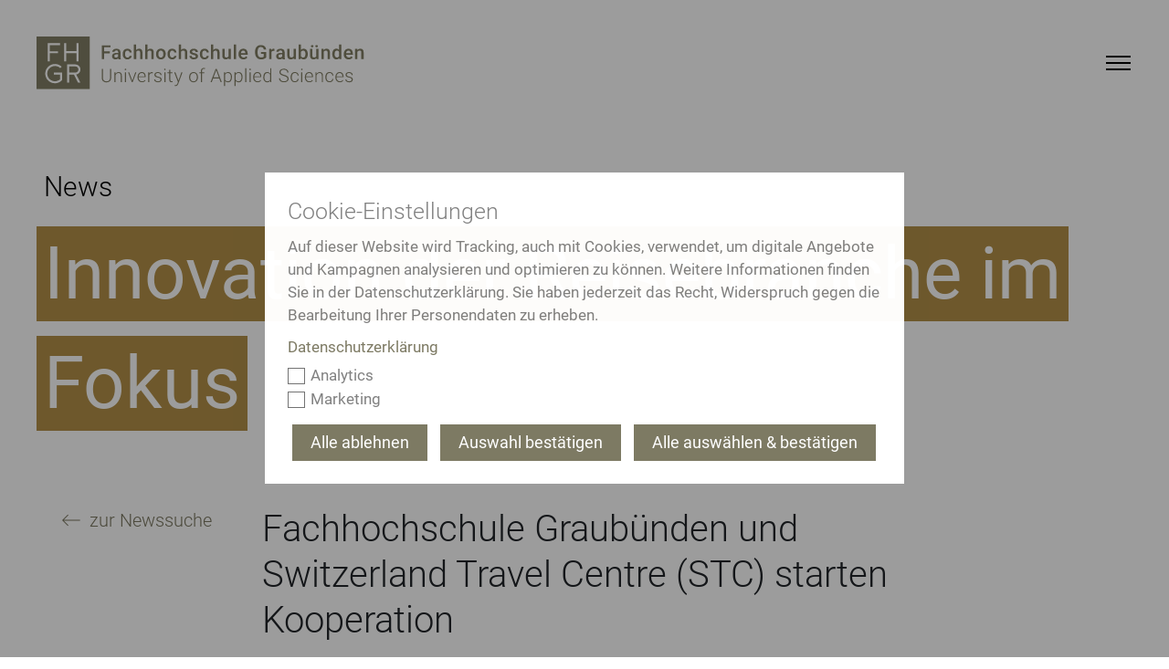

--- FILE ---
content_type: text/html; charset=utf-8
request_url: https://www.fhgr.ch/news/newsdetail/innovation-der-reisebranche-im-fokus/
body_size: 38756
content:
<!DOCTYPE html>
<html lang="de">
<head>

<meta charset="utf-8">
<!-- 
	This website is powered by TYPO3 - inspiring people to share!
	TYPO3 is a free open source Content Management Framework initially created by Kasper Skaarhoj and licensed under GNU/GPL.
	TYPO3 is copyright 1998-2026 of Kasper Skaarhoj. Extensions are copyright of their respective owners.
	Information and contribution at https://typo3.org/
-->



<title>News</title>
<meta name="generator" content="TYPO3 CMS">
<meta name="twitter:card" content="summary">
<meta name="tagmanager-htwtagtypes" content="|Bachelorangebot|Tourismus|">





<script src="/typo3temp/assets/compressed/merged-829aea03cf6231e6db4d405c614f8133.js?1768315179"></script>





	

	
	

	
	<meta name="viewport" content="width=device-width, initial-scale=1"/>
	<meta name="author" content=""/>
	<meta name="description" content=""/>
	<meta name="keywords" content=""/>
	<meta name="p:domain_verify" content="188ec227bc4088c257350255f420c0e5"/>
	<meta name="facebook-domain-verification" content="86zaee9d2lg808f0ktm6ad4q20hc9q"/>

	
	<link rel="shortcut icon" href="/_assets/feb1d86054ab2e718cccf9db6ed46074/Partials/Head/Images/Favicon.ico"/>


	
<!--
                        _____     __
   ___ ___  ___ _    __/ _/ /__  / /_ ___
  (_-</ _ \/ _ \ |/|/ / _/ / _ `/  ´_/ -_)
 /___/_//_/\___/__,__/_//_/\_,_/_/\_\\__/

Realisierung: snowflake productions gmbh
Kontakt: www.snowflake.ch / zuerich at snowflake.ch

-->


	





	
		<link rel="preload" href="/Resources/10758493cf8abc93af8de013faa0fea0.woff2" as="font" type="font/woff2" />
	
		<link rel="preload" href="/Resources/42278116e589fc0809aaaf24226db2ca.woff2" as="font" type="font/woff2" />
	
		<link rel="preload" href="/Resources/5d57d7b0d039ba0868858ea44dfd119d.woff2" as="font" type="font/woff2" />
	
		<link rel="preload" href="/Resources/680fc6ded3541a8ad8818f26515818fb.woff2" as="font" type="font/woff2" />
	
		<link rel="preload" href="/Resources/6a1f56a657ffc4e56dbb65c38f2bbdfc.woff2" as="font" type="font/woff2" />
	
		<link rel="preload" href="/Resources/7e573efd5238dba2bdc93692897b2e97.woff2" as="font" type="font/woff2" />
	
		<link rel="preload" href="/Resources/d02f296cd89a171245b57448d98702f3.woff2" as="font" type="font/woff2" />
	
		<link rel="preload" href="/Resources/ef8bb09446f518f4b91c2c2058c343f4.woff2" as="font" type="font/woff2" />
	



    
    




	
		<link rel="preload" href="/Resources/styles.0c6e250143de2a3e4da7.css" as="style" />
		<link rel="stylesheet" type="text/css"
					href="/Resources/styles.0c6e250143de2a3e4da7.css"
					media="all" />
	
	<link rel="preload" href="/Resources/scripts.7e9de9fb931a5dc9ffe0.js" as="script" />



	<link rel="preload" href="/Resources/scriptLibs.194229a74258846f9598.js" as="script" />
	<script src="/Resources/scriptLibs.194229a74258846f9598.js"></script>


<script>
    window.SFP_LANG = "00"
    if (window && window.sfp) {
        window.sfp.lang = window.SFP_LANG;
        window.sfp.scriptLibs.dayjs.locale(sfp.lang === '1' ? 'en': 'de');
    }
    delete window.SFP_LANG;
</script>
<script>
	  <!-- Fusedeck Tag Manager -->
      (function (f, u, s, e_, d, e, c, k, n_) {
        try{
            var cos = document.cookie.split(';');
            for (var i = 0; i < cos.length; i++) {var co = cos[i].trim().split('=');if (co[0] == 'fdTrackingType') {c = co[1];}if (co[0] == 'fdEnvId') {k = co[1];}}
            f[d] = f[d] || [];window.addEventListener("load",function(){fdWinLoaded=!0});
            var p = u.getElementsByTagName(s)[0]; var sc = u.createElement(s); sc.async = true;
            sc.src = e_ + '?p=' + e + '&l=' + (d != null ? d : '') + (c != null ? '&c=' + c : '') + (k != null ? '&e=' + k : '') + '&h=' + encodeURIComponent(location.href) + (n_ != null ? '&a=' + encodeURIComponent(n_) : '');
            p.parentNode.insertBefore(sc, p);
        }catch(e){}
    })(window, document, 'script', 'https://io.fusedeck.net/d/tm.js', null, 'zsNmZ9dOGz', null, null, null);

    if (window && window.sfp && window.sfp.scriptLibs && window.sfp.scriptLibs.tagManager) {
        window.sfp.scriptLibs.tagManager();
    }
    <!-- End Fusedeck Tag Manager -->

    <!-- Google Tag Manager -->
      (function(w,d,s,l,i){w[l]=w[l]||[];w[l].push({'gtm.start':
      new Date().getTime(),event:'gtm.js'});var f=d.getElementsByTagName(s)[0],
      j=d.createElement(s),dl=l!='dataLayer'?'&l='+l:'';j.async=true;j.src=
      'https://sgtm.fhgr.ch/gtm.js?id='+i+dl;f.parentNode.insertBefore(j,f);
      })(window,document,'script','dataLayer','GTM-N6G35W');
    <!-- End Google Tag Manager -->
</script>


<link rel="canonical" href="https://www.fhgr.ch/news/newsdetail/innovation-der-reisebranche-im-fokus/"/>

<script type="application/ld+json" id="ext-schema-jsonld">{"@context":"https://schema.org/","@type":"ItemPage","mainEntity":[{"@type":"NewsArticle","datePublished":"2021-04-26T06:25:31+00:00","description":"Die Partnerschaft zwischen Switzerland Travel Centre und der Fachhochschule Graubünden soll die Innovation der Reisebranche und den Wissensaustausch zwischen der Hochschule und dem grössten Schweizer Reiseveranstalter fördern. Zudem haben die Studierenden der FH Graubünden einen vereinfachten Zugang zu den weltweiten Standorten von STC.","headline":"Innovation der Reisebranche im Fokus","name":"Innovation der Reisebranche im Fokus"},{"@type":"EducationalOrganization","address":{"@type":"PostalAddress","addressCountry":"Switzerland","addressLocality":"Chur","postalCode":"CH - 7000","streetAddress":"Pulvermühlestrasse 57"},"description":"University of Applied Sciences","email":"hochschule@fhgr.ch","foundingDate":"1963","logo":"https://www.fhgr.ch/fileadmin/service/Logo.svg","name":"Fachhochschule Graubünden","sameAs":["https://de.wikipedia.org/wiki/Fachhochschule_Graub%C3%BCnden","https://www.instagram.com/fachhochschule.graubuenden/","https://www.facebook.com/fachhochschule.graubuenden/","https://ch.linkedin.com/school/fachhochschule-graub%C3%BCnden/","https://www.youtube.com/c/FachhochschuleGraub%C3%BCnden","https://www.flickr.com/photos/htwchur/"],"telephone":"+41812862424","url":"https://www.fhgr.ch"}]}</script>
</head>
<body class="layout-TwoColumn">












<!-- Google Tag Manager (noscript) -->
<noscript><iframe src="https://sgtm.fhgr.ch/ns.html?id=GTM-N6G35W"
                  height="0" width="0" style="display:none;visibility:hidden"></iframe></noscript>
<!-- End Google Tag Manager (noscript) -->


<script>
    window.sfp.rootLine = [1,447]
</script>





<nav class="OffCanvasNavigation Overlay">
    
	<div class="OffCanvasNavigation__TopBar">
		<div class="Header__Logo">
            







<div class="Logo">
	<a href="/" data-link-type="page">
		<img class="Logo__Image" alt="FH Graubünden" src="/_assets/feb1d86054ab2e718cccf9db6ed46074/Partials/Logo/Images/LogoMobile.svg" width="64" height="64" />
	</a>
</div>

        </div>

		<div class="OffCanvasNavigation__Search">
			<form class="SearchForm SearchForm--OffCanvas" action="/suche/">
				<div class="Form__InputWrap Form__InputWrap--Search">
					<input class="Form__Input Form__Input--Search" name="tx_solr[q]" type="text"
								 placeholder="" />
				</div>
				<button type="submit" class="Form__InputSubmit--Search">
					<i class="icon-arrow-right"></i>
				</button>
			</form>
			<a href="#" class="SearchSubmit SearchSubmit--OffCanvas"><i class="icon-search"></i></a>
		</div>

		<div class="OffCanvasNavigation__Close">
			<!-- FIXME: replace path with variable as it was before -->
			<a href="#">
				<img src="/_assets/feb1d86054ab2e718cccf9db6ed46074/Frontend/Images/htw-svgs/close.svg" width="22" height="22" alt="" />
			</a>
		</div>

		<div class="MainNavigation__Item MainNavigation__Item--Level1 MainNavigation__Item--Language">
			






	
		<a class="text-uppercase" href="#" aria-haspopup="true" aria-expanded="false" aria-current="true" id="quicklinks-language">de</a>
	

	

	

	

<ul
	class="LanguageNavigation"
	aria-labelledby="quicklinks-language"
	aria-label="Language Navigation"
>
	
		
			<li class="current">
				<a
					href="/news/newsdetail/innovation-der-reisebranche-im-fokus/"
					hreflang="de"
					aria-current="page">
				Deutsch
				</a>
			</li>
		
	
		
	
		
	
		
	
</ul>

		</div>
	</div>

    
	<div class="OffCanvasNavigation__BottomBar"></div>

    





















	
	<ul data-nav-id="1" class="Navigation__List--OffCanvas Navigation__List--level1">
		
				<li>
					<a class="back root" href="/" data-link-type="page">
						<span class="parent-title">Startseite</span>
					</a>
				</li>
			
		
	
		<li data-nav-id="25">
			
					<a href="/studium/" class="down">
						<span>Studium</span>
						<span class="arrow"><i class="iconarrow-next"></i></span>
					</a>
					
	
	<ul data-nav-id="25" class="Navigation__List--OffCanvas Navigation__List--level2">
		
				<li>
					<a href="" class="back">
						<span class="arrow"><div class="mobile-iconarrow-back"></div></span>
						<span class="parent-title">Studium</span>
						<span class="placeholder"></span>
					</a>
				</li>
			
		
	
		<li data-nav-id="54">
			
					<a href="/studium/bachelorangebot/" class="down">
						<span>Bachelorangebot</span>
						<span class="arrow"><i class="iconarrow-next"></i></span>
					</a>
					
	
	<ul data-nav-id="54" class="Navigation__List--OffCanvas Navigation__List--level3">
		
				<li>
					<a href="" class="back">
						<span class="arrow"><div class="mobile-iconarrow-back"></div></span>
						<span class="parent-title">Bachelorangebot</span>
						<span class="placeholder"></span>
					</a>
				</li>
			
		
	
		<li data-nav-id="57">
			
					<a href="/studium/bachelorangebot/architektur-und-bauingenieurwesen/" class="down">
						<span>Architektur und Bauingenieurwesen</span>
						<span class="arrow"><i class="iconarrow-next"></i></span>
					</a>
					
	
	<ul data-nav-id="57" class="Navigation__List--OffCanvas Navigation__List--level4">
		
				<li>
					<a href="" class="back">
						<span class="arrow"><div class="mobile-iconarrow-back"></div></span>
						<span class="parent-title">Architektur und Bauingenieurwesen</span>
						<span class="placeholder"></span>
					</a>
				</li>
			
		
	
		<li data-nav-id="76">
			
					
						<a href="/studium/bachelorangebot/architektur-und-bauingenieurwesen/architektur/"><span>Architektur</span></a>
					
				
		</li>
	
		<li data-nav-id="77">
			
					
						<a href="/studium/bachelorangebot/architektur-und-bauingenieurwesen/bauingenieurwesen/"><span>Bauingenieurwesen</span></a>
					
				
		</li>
	


	</ul>


				
		</li>
	
		<li data-nav-id="2927">
			
					<a href="/studium/bachelorangebot/gesundheit/" class="down">
						<span>Gesundheit</span>
						<span class="arrow"><i class="iconarrow-next"></i></span>
					</a>
					
	
	<ul data-nav-id="2927" class="Navigation__List--OffCanvas Navigation__List--level4">
		
				<li>
					<a href="" class="back">
						<span class="arrow"><div class="mobile-iconarrow-back"></div></span>
						<span class="parent-title">Gesundheit</span>
						<span class="placeholder"></span>
					</a>
				</li>
			
		
	
		<li data-nav-id="2928">
			
					
						<a href="/studium/bachelorangebot/gesundheit/pflege/"><span>Pflege</span></a>
					
				
		</li>
	


	</ul>


				
		</li>
	
		<li data-nav-id="58">
			
					<a href="/studium/bachelorangebot/medien-technik-und-it/" class="down">
						<span>Medien, Technik und IT</span>
						<span class="arrow"><i class="iconarrow-next"></i></span>
					</a>
					
	
	<ul data-nav-id="58" class="Navigation__List--OffCanvas Navigation__List--level4">
		
				<li>
					<a href="" class="back">
						<span class="arrow"><div class="mobile-iconarrow-back"></div></span>
						<span class="parent-title">Medien, Technik und IT</span>
						<span class="placeholder"></span>
					</a>
				</li>
			
		
	
		<li data-nav-id="1864">
			
					
						<a href="/studium/bachelorangebot/medien-technik-und-it/artificial-intelligence-in-software-engineering/"><span>Artificial Intelligence in Software Engineering</span></a>
					
				
		</li>
	
		<li data-nav-id="1269">
			
					
						<a href="/studium/bachelorangebot/medien-technik-und-it/computational-and-data-science/"><span>Computational and Data Science</span></a>
					
				
		</li>
	
		<li data-nav-id="2873">
			
					
						<a href="/studium/bachelorangebot/medien-technik-und-it/engineering/"><span>Engineering</span></a>
					
				
		</li>
	
		<li data-nav-id="2854">
			
					
						<a href="/studium/bachelorangebot/medien-technik-und-it/medtech/"><span>MedTech</span></a>
					
				
		</li>
	
		<li data-nav-id="1098">
			
					
						<a href="/studium/bachelorangebot/medien-technik-und-it/mobile-robotics/"><span>Mobile Robotics</span></a>
					
				
		</li>
	
		<li data-nav-id="73">
			
					
						<a href="/studium/bachelorangebot/medien-technik-und-it/multimedia-production/"><span>Multimedia Production</span></a>
					
				
		</li>
	
		<li data-nav-id="2870">
			
					
						<a href="/studium/bachelorangebot/medien-technik-und-it/optoelectronics/"><span>Optoelectronics (Photonics)</span></a>
					
				
		</li>
	


	</ul>


				
		</li>
	
		<li data-nav-id="59">
			
					<a href="/studium/bachelorangebot/wirtschaft-und-dienstleistung/" class="down">
						<span>Wirtschaft und Dienstleistung</span>
						<span class="arrow"><i class="iconarrow-next"></i></span>
					</a>
					
	
	<ul data-nav-id="59" class="Navigation__List--OffCanvas Navigation__List--level4">
		
				<li>
					<a href="" class="back">
						<span class="arrow"><div class="mobile-iconarrow-back"></div></span>
						<span class="parent-title">Wirtschaft und Dienstleistung</span>
						<span class="placeholder"></span>
					</a>
				</li>
			
		
	
		<li data-nav-id="79">
			
					
						<a href="/studium/bachelorangebot/wirtschaft-und-dienstleistung/betriebsoekonomie/"><span>Betriebsökonomie</span></a>
					
				
		</li>
	
		<li data-nav-id="80">
			
					
						<a href="/studium/bachelorangebot/wirtschaft-und-dienstleistung/digital-business-management/"><span>Digital Business Management</span></a>
					
				
		</li>
	
		<li data-nav-id="1270">
			
					
						<a href="/studium/bachelorangebot/wirtschaft-und-dienstleistung/digital-supply-chain-management/"><span>Digital Supply Chain Management</span></a>
					
				
		</li>
	
		<li data-nav-id="2843">
			
					
						<a href="/studium/bachelorangebot/wirtschaft-und-dienstleistung/information-science/"><span>Information Science</span></a>
					
				
		</li>
	
		<li data-nav-id="83">
			
					
						<a href="/studium/bachelorangebot/wirtschaft-und-dienstleistung/sport-management/"><span>Sport Management</span></a>
					
				
		</li>
	
		<li data-nav-id="95">
			
					
						<a href="/studium/bachelorangebot/wirtschaft-und-dienstleistung/tourismus/"><span>Tourismus</span></a>
					
				
		</li>
	


	</ul>


				
		</li>
	
		<li data-nav-id="294">
			
					<a href="/studium/bachelorangebot/vorkurse-und-zusatzangebote/" class="down">
						<span>Vorkurse und Zusatzangebote</span>
						<span class="arrow"><i class="iconarrow-next"></i></span>
					</a>
					
	
	<ul data-nav-id="294" class="Navigation__List--OffCanvas Navigation__List--level4">
		
				<li>
					<a href="" class="back">
						<span class="arrow"><div class="mobile-iconarrow-back"></div></span>
						<span class="parent-title">Vorkurse und Zusatzangebote</span>
						<span class="placeholder"></span>
					</a>
				</li>
			
		
	
		<li data-nav-id="296">
			
					
						<a href="/studium/bachelorangebot/vorkurse-und-zusatzangebote/tourism-summer-school/"><span>Tourism Summer School</span></a>
					
				
		</li>
	


	</ul>


				
		</li>
	


	</ul>


				
		</li>
	
		<li data-nav-id="278">
			
					
				
		</li>
	
		<li data-nav-id="55">
			
					<a href="/studium/masterangebot/" class="down">
						<span>Masterangebot</span>
						<span class="arrow"><i class="iconarrow-next"></i></span>
					</a>
					
	
	<ul data-nav-id="55" class="Navigation__List--OffCanvas Navigation__List--level3">
		
				<li>
					<a href="" class="back">
						<span class="arrow"><div class="mobile-iconarrow-back"></div></span>
						<span class="parent-title">Masterangebot</span>
						<span class="placeholder"></span>
					</a>
				</li>
			
		
	
		<li data-nav-id="56">
			
					<a href="/studium/masterangebot/medien-technik-und-it/" class="down">
						<span>Medien, Technik und IT</span>
						<span class="arrow"><i class="iconarrow-next"></i></span>
					</a>
					
	
	<ul data-nav-id="56" class="Navigation__List--OffCanvas Navigation__List--level4">
		
				<li>
					<a href="" class="back">
						<span class="arrow"><div class="mobile-iconarrow-back"></div></span>
						<span class="parent-title">Medien, Technik und IT</span>
						<span class="placeholder"></span>
					</a>
				</li>
			
		
	
		<li data-nav-id="1691">
			
					
						<a href="/studium/masterangebot/medien-technik-und-it/digital-communication-and-creative-media-production/"><span>Digital Communication and Creative Media Production</span></a>
					
				
		</li>
	
		<li data-nav-id="84">
			
					<a href="/studium/masterangebot/medien-technik-und-it/engineering-mse/" class="down">
						<span>Engineering (MSE)</span>
						<span class="arrow"><i class="iconarrow-next"></i></span>
					</a>
					
	
	<ul data-nav-id="84" class="Navigation__List--OffCanvas Navigation__List--level5">
		
				<li>
					<a href="" class="back">
						<span class="arrow"><div class="mobile-iconarrow-back"></div></span>
						<span class="parent-title">Engineering (MSE)</span>
						<span class="placeholder"></span>
					</a>
				</li>
			
		
	
		<li data-nav-id="2796">
			
					
						<a href="/studium/masterangebot/medien-technik-und-it/engineering-mse/photonics-and-laser-engineering/"><span>Photonics and Laser Engineering</span></a>
					
				
		</li>
	
		<li data-nav-id="2798">
			
					
						<a href="/studium/masterangebot/medien-technik-und-it/engineering-mse/mechatronics-automation/"><span>Mechatronics and Automation</span></a>
					
				
		</li>
	


	</ul>


				
		</li>
	


	</ul>


				
		</li>
	
		<li data-nav-id="60">
			
					<a href="/studium/masterangebot/wirtschaft-und-informationswissenschaft/" class="down">
						<span>Wirtschaft und Informationswissenschaft</span>
						<span class="arrow"><i class="iconarrow-next"></i></span>
					</a>
					
	
	<ul data-nav-id="60" class="Navigation__List--OffCanvas Navigation__List--level4">
		
				<li>
					<a href="" class="back">
						<span class="arrow"><div class="mobile-iconarrow-back"></div></span>
						<span class="parent-title">Wirtschaft und Informationswissenschaft</span>
						<span class="placeholder"></span>
					</a>
				</li>
			
		
	
		<li data-nav-id="1485">
			
					
						<a href="/studium/masterangebot/wirtschaft-und-informationswissenschaft/data-visualization/"><span>Data Visualization</span></a>
					
				
		</li>
	
		<li data-nav-id="89">
			
					
						<a href="/studium/masterangebot/wirtschaft-und-informationswissenschaft/new-business/"><span>New Business</span></a>
					
				
		</li>
	
		<li data-nav-id="1472">
			
					
						<a href="/studium/masterangebot/wirtschaft-und-informationswissenschaft/sustainable-business-development/"><span>Sustainable Business Development</span></a>
					
				
		</li>
	
		<li data-nav-id="70">
			
					
						<a href="/studium/masterangebot/wirtschaft-und-informationswissenschaft/tourism-and-change/"><span>Tourism and Change</span></a>
					
				
		</li>
	
		<li data-nav-id="1484">
			
					
						<a href="/studium/masterangebot/wirtschaft-und-informationswissenschaft/user-experience-design/"><span>User Experience Design</span></a>
					
				
		</li>
	


	</ul>


				
		</li>
	


	</ul>


				
		</li>
	
		<li data-nav-id="279">
			
					
				
		</li>
	
		<li data-nav-id="62">
			
					<a href="/studium/internationales-studium/" class="down">
						<span>Internationales Studium</span>
						<span class="arrow"><i class="iconarrow-next"></i></span>
					</a>
					
	
	<ul data-nav-id="62" class="Navigation__List--OffCanvas Navigation__List--level3">
		
				<li>
					<a href="" class="back">
						<span class="arrow"><div class="mobile-iconarrow-back"></div></span>
						<span class="parent-title">Internationales Studium</span>
						<span class="placeholder"></span>
					</a>
				</li>
			
		
	
		<li data-nav-id="63">
			
					
						<a href="/studium/internationales-studium/studieren-im-ausland/"><span>Studieren im Ausland</span></a>
					
				
		</li>
	
		<li data-nav-id="65">
			
					
						<a href="/studium/internationales-studium/wissenswertes-fuer-internationale-studierende/"><span>Wissenswertes für internationale Studierende</span></a>
					
				
		</li>
	
		<li data-nav-id="1604">
			
					
						<a href="/studium/internationales-studium/angebot-fuer-gefluechtete/"><span>Angebot für Geflüchtete</span></a>
					
				
		</li>
	


	</ul>


				
		</li>
	
		<li data-nav-id="66">
			
					<a href="/studium/studieren-in-chur/" class="down">
						<span>Studieren in Chur</span>
						<span class="arrow"><i class="iconarrow-next"></i></span>
					</a>
					
	
	<ul data-nav-id="66" class="Navigation__List--OffCanvas Navigation__List--level3">
		
				<li>
					<a href="" class="back">
						<span class="arrow"><div class="mobile-iconarrow-back"></div></span>
						<span class="parent-title">Studieren in Chur</span>
						<span class="placeholder"></span>
					</a>
				</li>
			
		
	
		<li data-nav-id="67">
			
					<a href="/studium/studieren-in-chur/was-bietet-mir-die-fh-graubuenden/" class="down">
						<span>Was bietet mir die FH Graubünden?</span>
						<span class="arrow"><i class="iconarrow-next"></i></span>
					</a>
					
	
	<ul data-nav-id="67" class="Navigation__List--OffCanvas Navigation__List--level4">
		
				<li>
					<a href="" class="back">
						<span class="arrow"><div class="mobile-iconarrow-back"></div></span>
						<span class="parent-title">Was bietet mir die FH Graubünden?</span>
						<span class="placeholder"></span>
					</a>
				</li>
			
		
	
		<li data-nav-id="744">
			
					
						<a href="/studium/studieren-in-chur/was-bietet-mir-die-fh-graubuenden/infoanlaesse/"><span>Infoanlässe</span></a>
					
				
		</li>
	
		<li data-nav-id="96">
			
					
						<a href="/studium/studieren-in-chur/was-bietet-mir-die-fh-graubuenden/dienstleistungen-fuer-studierende/"><span>Dienstleistungen für Studierende</span></a>
					
				
		</li>
	
		<li data-nav-id="712">
			
					
						<a href="/studium/studieren-in-chur/was-bietet-mir-die-fh-graubuenden/studierendenvereinigungen/"><span>Studierendenvereinigungen</span></a>
					
				
		</li>
	
		<li data-nav-id="1410">
			
					
						<a href="/studium/studieren-in-chur/was-bietet-mir-die-fh-graubuenden/gebuehren/"><span>Gebühren</span></a>
					
				
		</li>
	


	</ul>


				
		</li>
	
		<li data-nav-id="68">
			
					<a href="/studium/studieren-in-chur/campus/" class="down">
						<span>Campus</span>
						<span class="arrow"><i class="iconarrow-next"></i></span>
					</a>
					
	
	<ul data-nav-id="68" class="Navigation__List--OffCanvas Navigation__List--level4">
		
				<li>
					<a href="" class="back">
						<span class="arrow"><div class="mobile-iconarrow-back"></div></span>
						<span class="parent-title">Campus</span>
						<span class="placeholder"></span>
					</a>
				</li>
			
		
	
		<li data-nav-id="286">
			
					
						<a href="/fh-graubuenden/medien-und-oeffentlichkeit/bibliothek/"><span>Bibliothek</span></a>
					
				
		</li>
	
		<li data-nav-id="102">
			
					
						<a href="/studium/studieren-in-chur/campus/mensa/"><span>Mensa</span></a>
					
				
		</li>
	


	</ul>


				
		</li>
	
		<li data-nav-id="2589">
			
					<a href="/studium/studieren-in-chur/leben-in-chur/" class="down">
						<span>Leben in Chur</span>
						<span class="arrow"><i class="iconarrow-next"></i></span>
					</a>
					
	
	<ul data-nav-id="2589" class="Navigation__List--OffCanvas Navigation__List--level4">
		
				<li>
					<a href="" class="back">
						<span class="arrow"><div class="mobile-iconarrow-back"></div></span>
						<span class="parent-title">Leben in Chur</span>
						<span class="placeholder"></span>
					</a>
				</li>
			
		
	
		<li data-nav-id="69">
			
					
						<a href="/studium/studieren-in-chur/wohnmoeglichkeiten/"><span>Wohnmöglichkeiten</span></a>
					
				
		</li>
	
		<li data-nav-id="106">
			
					
						<a href="/studium/studieren-in-chur/wohnmoeglichkeiten/wohnungsboerse/"><span>Wohnungsbörse</span></a>
					
				
		</li>
	
		<li data-nav-id="105">
			
					
						<a href="/studium/studieren-in-chur/wohnmoeglichkeiten/studierendenjobs/"><span>Studierendenjobs</span></a>
					
				
		</li>
	


	</ul>


				
		</li>
	


	</ul>


				
		</li>
	


	</ul>


				
		</li>
	
		<li data-nav-id="26">
			
					<a href="/weiterbildung/" class="down">
						<span>Weiterbildung</span>
						<span class="arrow"><i class="iconarrow-next"></i></span>
					</a>
					
	
	<ul data-nav-id="26" class="Navigation__List--OffCanvas Navigation__List--level2">
		
				<li>
					<a href="" class="back">
						<span class="arrow"><div class="mobile-iconarrow-back"></div></span>
						<span class="parent-title">Weiterbildung</span>
						<span class="placeholder"></span>
					</a>
				</li>
			
		
	
		<li data-nav-id="107">
			
					<a href="/weiterbildung/architektur-und-bauingenieurwesen/" class="down">
						<span>Architektur und Bauingenieurwesen</span>
						<span class="arrow"><i class="iconarrow-next"></i></span>
					</a>
					
	
	<ul data-nav-id="107" class="Navigation__List--OffCanvas Navigation__List--level3">
		
				<li>
					<a href="" class="back">
						<span class="arrow"><div class="mobile-iconarrow-back"></div></span>
						<span class="parent-title">Architektur und Bauingenieurwesen</span>
						<span class="placeholder"></span>
					</a>
				</li>
			
		
	
		<li data-nav-id="114">
			
					<a href="/weiterbildung/architektur-und-bauingenieurwesen/master-of-advanced-studies/" class="down">
						<span>Master of Advanced Studies</span>
						<span class="arrow"><i class="iconarrow-next"></i></span>
					</a>
					
	
	<ul data-nav-id="114" class="Navigation__List--OffCanvas Navigation__List--level4">
		
				<li>
					<a href="" class="back">
						<span class="arrow"><div class="mobile-iconarrow-back"></div></span>
						<span class="parent-title">Master of Advanced Studies</span>
						<span class="placeholder"></span>
					</a>
				</li>
			
		
	
		<li data-nav-id="128">
			
					
						<a href="/weiterbildung/architektur-und-bauingenieurwesen/master-of-advanced-studies/nachhaltiges-bauen/"><span>Nachhaltiges Bauen</span></a>
					
				
		</li>
	


	</ul>


				
		</li>
	
		<li data-nav-id="115">
			
					<a href="/weiterbildung/architektur-und-bauingenieurwesen/certificate-of-advanced-studies/" class="down">
						<span>Certificate of Advanced Studies</span>
						<span class="arrow"><i class="iconarrow-next"></i></span>
					</a>
					
	
	<ul data-nav-id="115" class="Navigation__List--OffCanvas Navigation__List--level4">
		
				<li>
					<a href="" class="back">
						<span class="arrow"><div class="mobile-iconarrow-back"></div></span>
						<span class="parent-title">Certificate of Advanced Studies</span>
						<span class="placeholder"></span>
					</a>
				</li>
			
		
	
		<li data-nav-id="1326">
			
					
						<a href="/weiterbildung/architektur-und-bauingenieurwesen/certificate-of-advanced-studies/urban-forestry/"><span>Urban Forestry</span></a>
					
				
		</li>
	
		<li data-nav-id="129">
			
					
						<a href="/weiterbildung/architektur-und-bauingenieurwesen/certificate-of-advanced-studies/weiterbauen-am-gebaeudebestand/"><span>Weiterbauen am Gebäudebestand</span></a>
					
				
		</li>
	


	</ul>


				
		</li>
	
		<li data-nav-id="116">
			
					<a href="/weiterbildung/architektur-und-bauingenieurwesen/fachkurs/" class="down">
						<span>Fachkurs</span>
						<span class="arrow"><i class="iconarrow-next"></i></span>
					</a>
					
	
	<ul data-nav-id="116" class="Navigation__List--OffCanvas Navigation__List--level4">
		
				<li>
					<a href="" class="back">
						<span class="arrow"><div class="mobile-iconarrow-back"></div></span>
						<span class="parent-title">Fachkurs</span>
						<span class="placeholder"></span>
					</a>
				</li>
			
		
	
		<li data-nav-id="130">
			
					
						<a href="/weiterbildung/architektur-und-bauingenieurwesen/fachkurs/bauleitung-grundlagen/"><span>Bauleitung Grundlagen</span></a>
					
				
		</li>
	
		<li data-nav-id="1386">
			
					
						<a href="/weiterbildung/architektur-und-bauingenieurwesen/fachkurs/bauleitung-anwendung/"><span>Bauleitung Anwendung</span></a>
					
				
		</li>
	
		<li data-nav-id="1133">
			
					
						<a href="/weiterbildung/architektur-und-bauingenieurwesen/fachkurs/brandschutz/"><span>Brandschutz</span></a>
					
				
		</li>
	
		<li data-nav-id="295">
			
					
						<a href="/weiterbildung/architektur-und-bauingenieurwesen/fachkurs/grundlagen-der-baupraxis/"><span>Grundlagen der Baupraxis</span></a>
					
				
		</li>
	
		<li data-nav-id="1319">
			
					
						<a href="/weiterbildung/architektur-und-bauingenieurwesen/fachkurs/baeume-menschen-und-raeume/"><span>Bäume, Menschen und Räume</span></a>
					
				
		</li>
	


	</ul>


				
		</li>
	


	</ul>


				
		</li>
	
		<li data-nav-id="109">
			
					<a href="/weiterbildung/information-science/" class="down">
						<span>Information Science</span>
						<span class="arrow"><i class="iconarrow-next"></i></span>
					</a>
					
	
	<ul data-nav-id="109" class="Navigation__List--OffCanvas Navigation__List--level3">
		
				<li>
					<a href="" class="back">
						<span class="arrow"><div class="mobile-iconarrow-back"></div></span>
						<span class="parent-title">Information Science</span>
						<span class="placeholder"></span>
					</a>
				</li>
			
		
	
		<li data-nav-id="118">
			
					<a href="/weiterbildung/information-science/master-of-advanced-studies/" class="down">
						<span>Master of Advanced Studies</span>
						<span class="arrow"><i class="iconarrow-next"></i></span>
					</a>
					
	
	<ul data-nav-id="118" class="Navigation__List--OffCanvas Navigation__List--level4">
		
				<li>
					<a href="" class="back">
						<span class="arrow"><div class="mobile-iconarrow-back"></div></span>
						<span class="parent-title">Master of Advanced Studies</span>
						<span class="placeholder"></span>
					</a>
				</li>
			
		
	
		<li data-nav-id="1867">
			
					
						<a href="/weiterbildung/information-science/master-of-advanced-studies/business-intelligence/"><span>Business Intelligence</span></a>
					
				
		</li>
	
		<li data-nav-id="132">
			
					
						<a href="/weiterbildung/information-science/master-of-advanced-studies/information-science/"><span>Information Science</span></a>
					
				
		</li>
	


	</ul>


				
		</li>
	
		<li data-nav-id="119">
			
					<a href="/weiterbildung/information-science/certificate-of-advanced-studies/" class="down">
						<span>Certificate of Advanced Studies</span>
						<span class="arrow"><i class="iconarrow-next"></i></span>
					</a>
					
	
	<ul data-nav-id="119" class="Navigation__List--OffCanvas Navigation__List--level4">
		
				<li>
					<a href="" class="back">
						<span class="arrow"><div class="mobile-iconarrow-back"></div></span>
						<span class="parent-title">Certificate of Advanced Studies</span>
						<span class="placeholder"></span>
					</a>
				</li>
			
		
	
		<li data-nav-id="1870">
			
					
						<a href="/weiterbildung/information-science/certificate-of-advanced-studies/artificial-intelligence/"><span>Artificial Intelligence</span></a>
					
				
		</li>
	
		<li data-nav-id="1868">
			
					
						<a href="/weiterbildung/information-science/certificate-of-advanced-studies/big-data-analysis/"><span>Big Data Analysis</span></a>
					
				
		</li>
	
		<li data-nav-id="135">
			
					
						<a href="/weiterbildung/information-science/certificate-of-advanced-studies/bibliotheks-und-archivpraxis/"><span>Bibliotheks- und Archivpraxis</span></a>
					
				
		</li>
	
		<li data-nav-id="1872">
			
					
						<a href="/weiterbildung/information-science/certificate-of-advanced-studies/business-decision-intelligence/"><span>Business Decision Intelligence</span></a>
					
				
		</li>
	
		<li data-nav-id="1871">
			
					
						<a href="/weiterbildung/information-science/certificate-of-advanced-studies/customer-and-marketing-intelligence/"><span>Customer and Marketing Intelligence</span></a>
					
				
		</li>
	
		<li data-nav-id="134">
			
					
						<a href="/weiterbildung/information-science/certificate-of-advanced-studies/digitale-trends-in-der-informationspraxis/"><span>Digitale Trends in der Informationspraxis</span></a>
					
				
		</li>
	
		<li data-nav-id="133">
			
					
						<a href="/weiterbildung/information-science/certificate-of-advanced-studies/grundlagen-der-informationspraxis/"><span>Grundlagen der Informationspraxis</span></a>
					
				
		</li>
	
		<li data-nav-id="136">
			
					
						<a href="/weiterbildung/information-science/certificate-of-advanced-studies/museumsarbeit/"><span>Museumsarbeit</span></a>
					
				
		</li>
	


	</ul>


				
		</li>
	
		<li data-nav-id="120">
			
					<a href="/weiterbildung/information-science/fachkurs/" class="down">
						<span>Fachkurs</span>
						<span class="arrow"><i class="iconarrow-next"></i></span>
					</a>
					
	
	<ul data-nav-id="120" class="Navigation__List--OffCanvas Navigation__List--level4">
		
				<li>
					<a href="" class="back">
						<span class="arrow"><div class="mobile-iconarrow-back"></div></span>
						<span class="parent-title">Fachkurs</span>
						<span class="placeholder"></span>
					</a>
				</li>
			
		
	
		<li data-nav-id="2581">
			
					
						<a href="/weiterbildung/information-science/fachkurs/informationswissenschaft/"><span>Informationswissenschaft</span></a>
					
				
		</li>
	
		<li data-nav-id="2885">
			
					
						<a href="/weiterbildung/information-science/fachkurs/museumsarbeit/"><span>Museumsarbeit</span></a>
					
				
		</li>
	


	</ul>


				
		</li>
	


	</ul>


				
		</li>
	
		<li data-nav-id="273">
			
					
				
		</li>
	
		<li data-nav-id="110">
			
					<a href="/weiterbildung/management/" class="down">
						<span>Management</span>
						<span class="arrow"><i class="iconarrow-next"></i></span>
					</a>
					
	
	<ul data-nav-id="110" class="Navigation__List--OffCanvas Navigation__List--level3">
		
				<li>
					<a href="" class="back">
						<span class="arrow"><div class="mobile-iconarrow-back"></div></span>
						<span class="parent-title">Management</span>
						<span class="placeholder"></span>
					</a>
				</li>
			
		
	
		<li data-nav-id="121">
			
					<a href="/weiterbildung/management/executive-mba/" class="down">
						<span>Executive MBA</span>
						<span class="arrow"><i class="iconarrow-next"></i></span>
					</a>
					
	
	<ul data-nav-id="121" class="Navigation__List--OffCanvas Navigation__List--level4">
		
				<li>
					<a href="" class="back">
						<span class="arrow"><div class="mobile-iconarrow-back"></div></span>
						<span class="parent-title">Executive MBA</span>
						<span class="placeholder"></span>
					</a>
				</li>
			
		
	
		<li data-nav-id="1172">
			
					
						<a href="/weiterbildung/management/executive-mba/digital-technology-and-operations/"><span>Digital Technology and Operations</span></a>
					
				
		</li>
	
		<li data-nav-id="139">
			
					
						<a href="/weiterbildung/management/executive-mba/digital-transformation/"><span>Digital Transformation</span></a>
					
				
		</li>
	
		<li data-nav-id="142">
			
					
						<a href="/weiterbildung/management/executive-mba/disruptive-business-development/"><span>Disruptive Business Development</span></a>
					
				
		</li>
	
		<li data-nav-id="140">
			
					
						<a href="/weiterbildung/management/executive-mba/general-management/"><span>General Management</span></a>
					
				
		</li>
	


	</ul>


				
		</li>
	
		<li data-nav-id="122">
			
					<a href="/weiterbildung/management/master-of-advanced-studies/" class="down">
						<span>Master of Advanced Studies</span>
						<span class="arrow"><i class="iconarrow-next"></i></span>
					</a>
					
	
	<ul data-nav-id="122" class="Navigation__List--OffCanvas Navigation__List--level4">
		
				<li>
					<a href="" class="back">
						<span class="arrow"><div class="mobile-iconarrow-back"></div></span>
						<span class="parent-title">Master of Advanced Studies</span>
						<span class="placeholder"></span>
					</a>
				</li>
			
		
	
		<li data-nav-id="145">
			
					
						<a href="/weiterbildung/management/master-of-advanced-studies/business-administration/"><span>Business Administration</span></a>
					
				
		</li>
	
		<li data-nav-id="1384">
			
					
						<a href="/weiterbildung/management/master-of-advanced-studies/ehealth/"><span>eHealth</span></a>
					
				
		</li>
	
		<li data-nav-id="146">
			
					
						<a href="/weiterbildung/management/master-of-advanced-studies/energiewirtschaft/"><span>Energiewirtschaft</span></a>
					
				
		</li>
	


	</ul>


				
		</li>
	
		<li data-nav-id="123">
			
					<a href="/weiterbildung/management/diploma-of-advanced-studies/" class="down">
						<span>Diploma of Advanced Studies</span>
						<span class="arrow"><i class="iconarrow-next"></i></span>
					</a>
					
	
	<ul data-nav-id="123" class="Navigation__List--OffCanvas Navigation__List--level4">
		
				<li>
					<a href="" class="back">
						<span class="arrow"><div class="mobile-iconarrow-back"></div></span>
						<span class="parent-title">Diploma of Advanced Studies</span>
						<span class="placeholder"></span>
					</a>
				</li>
			
		
	
		<li data-nav-id="147">
			
					
						<a href="/weiterbildung/management/diploma-of-advanced-studies/business-administration/"><span>Business Administration</span></a>
					
				
		</li>
	


	</ul>


				
		</li>
	
		<li data-nav-id="1228">
			
					<a href="/weiterbildung/management/certificate-of-advanced-studies/" class="down">
						<span>Certificate of Advanced Studies</span>
						<span class="arrow"><i class="iconarrow-next"></i></span>
					</a>
					
	
	<ul data-nav-id="1228" class="Navigation__List--OffCanvas Navigation__List--level4">
		
				<li>
					<a href="" class="back">
						<span class="arrow"><div class="mobile-iconarrow-back"></div></span>
						<span class="parent-title">Certificate of Advanced Studies</span>
						<span class="placeholder"></span>
					</a>
				</li>
			
		
	
		<li data-nav-id="1441">
			
					
						<a href="/weiterbildung/management/certificate-of-advanced-studies/projektmanagement/"><span>Projektmanagement</span></a>
					
				
		</li>
	
		<li data-nav-id="1464">
			
					
						<a href="/weiterbildung/management/certificate-of-advanced-studies/strategy-with-impact/"><span>Strategy with Impact</span></a>
					
				
		</li>
	


	</ul>


				
		</li>
	
		<li data-nav-id="1101">
			
					<a href="/weiterbildung/management/fachkurs/" class="down">
						<span>Fachkurs</span>
						<span class="arrow"><i class="iconarrow-next"></i></span>
					</a>
					
	
	<ul data-nav-id="1101" class="Navigation__List--OffCanvas Navigation__List--level4">
		
				<li>
					<a href="" class="back">
						<span class="arrow"><div class="mobile-iconarrow-back"></div></span>
						<span class="parent-title">Fachkurs</span>
						<span class="placeholder"></span>
					</a>
				</li>
			
		
	
		<li data-nav-id="1542">
			
					
						<a href="/weiterbildung/management/fachkurs/new-work-academy/"><span>New Work Academy</span></a>
					
				
		</li>
	
		<li data-nav-id="2625">
			
					
						<a href="/weiterbildung/management/fachkurs/leadership/"><span>Leadership</span></a>
					
				
		</li>
	


	</ul>


				
		</li>
	
		<li data-nav-id="913">
			
					
						<a href="/weiterbildung/management/angehoerige-der-armee/"><span>Angehörige der Armee</span></a>
					
				
		</li>
	


	</ul>


				
		</li>
	
		<li data-nav-id="111">
			
					<a href="/weiterbildung/medien-technik-und-it/" class="down">
						<span>Medien, Technik und IT</span>
						<span class="arrow"><i class="iconarrow-next"></i></span>
					</a>
					
	
	<ul data-nav-id="111" class="Navigation__List--OffCanvas Navigation__List--level3">
		
				<li>
					<a href="" class="back">
						<span class="arrow"><div class="mobile-iconarrow-back"></div></span>
						<span class="parent-title">Medien, Technik und IT</span>
						<span class="placeholder"></span>
					</a>
				</li>
			
		
	
		<li data-nav-id="589">
			
					<a href="/weiterbildung/medien-technik-und-it/certificate-of-advanced-studies/" class="down">
						<span>Certificate of Advanced Studies</span>
						<span class="arrow"><i class="iconarrow-next"></i></span>
					</a>
					
	
	<ul data-nav-id="589" class="Navigation__List--OffCanvas Navigation__List--level4">
		
				<li>
					<a href="" class="back">
						<span class="arrow"><div class="mobile-iconarrow-back"></div></span>
						<span class="parent-title">Certificate of Advanced Studies</span>
						<span class="placeholder"></span>
					</a>
				</li>
			
		
	
		<li data-nav-id="2673">
			
					
						<a href="/weiterbildung/medien-technik-und-it/certificate-of-advanced-studies/artificial-intelligence-in-media-production/"><span>Artificial Intelligence (AI) in Media Production</span></a>
					
				
		</li>
	


	</ul>


				
		</li>
	
		<li data-nav-id="126">
			
					<a href="/weiterbildung/medien-technik-und-it/fachkurs/" class="down">
						<span>Fachkurs</span>
						<span class="arrow"><i class="iconarrow-next"></i></span>
					</a>
					
	
	<ul data-nav-id="126" class="Navigation__List--OffCanvas Navigation__List--level4">
		
				<li>
					<a href="" class="back">
						<span class="arrow"><div class="mobile-iconarrow-back"></div></span>
						<span class="parent-title">Fachkurs</span>
						<span class="placeholder"></span>
					</a>
				</li>
			
		
	
		<li data-nav-id="151">
			
					
						<a href="/weiterbildung/medien-technik-und-it/fachkurs/technik-kurse/"><span>Technik-Kurse</span></a>
					
				
		</li>
	


	</ul>


				
		</li>
	


	</ul>


				
		</li>
	
		<li data-nav-id="274">
			
					
				
		</li>
	
		<li data-nav-id="238">
			
					<a href="/weiterbildung/oeffentliche-verwaltung/" class="down">
						<span>Öffentliche Verwaltung</span>
						<span class="arrow"><i class="iconarrow-next"></i></span>
					</a>
					
	
	<ul data-nav-id="238" class="Navigation__List--OffCanvas Navigation__List--level3">
		
				<li>
					<a href="" class="back">
						<span class="arrow"><div class="mobile-iconarrow-back"></div></span>
						<span class="parent-title">Öffentliche Verwaltung</span>
						<span class="placeholder"></span>
					</a>
				</li>
			
		
	
		<li data-nav-id="124">
			
					<a href="/weiterbildung/oeffentliche-verwaltung/certificate-of-advanced-studies/" class="down">
						<span>Certificate of Advanced Studies</span>
						<span class="arrow"><i class="iconarrow-next"></i></span>
					</a>
					
	
	<ul data-nav-id="124" class="Navigation__List--OffCanvas Navigation__List--level4">
		
				<li>
					<a href="" class="back">
						<span class="arrow"><div class="mobile-iconarrow-back"></div></span>
						<span class="parent-title">Certificate of Advanced Studies</span>
						<span class="placeholder"></span>
					</a>
				</li>
			
		
	
		<li data-nav-id="149">
			
					
						<a href="/weiterbildung/oeffentliche-verwaltung/certificate-of-advanced-studies/fuehrung-oeffentliche-verwaltung-und-npo/"><span>Führung öffentliche Verwaltung und NPO</span></a>
					
				
		</li>
	
		<li data-nav-id="1451">
			
					
						<a href="/weiterbildung/oeffentliche-verwaltung/certificate-of-advanced-studies/digitale-transformation-in-der-verwaltung/"><span>Digitale Transformation in der Verwaltung</span></a>
					
				
		</li>
	


	</ul>


				
		</li>
	
		<li data-nav-id="125">
			
					<a href="/weiterbildung/oeffentliche-verwaltung/fachkurs/" class="down">
						<span>Fachkurs</span>
						<span class="arrow"><i class="iconarrow-next"></i></span>
					</a>
					
	
	<ul data-nav-id="125" class="Navigation__List--OffCanvas Navigation__List--level4">
		
				<li>
					<a href="" class="back">
						<span class="arrow"><div class="mobile-iconarrow-back"></div></span>
						<span class="parent-title">Fachkurs</span>
						<span class="placeholder"></span>
					</a>
				</li>
			
		
	
		<li data-nav-id="2933">
			
					
						<a href="/weiterbildung/oeffentliche-verwaltung/fachkurs/digitale-transformation-in-der-verwaltung/"><span>Digitale Transformation in der Verwaltung</span></a>
					
				
		</li>
	
		<li data-nav-id="148">
			
					
						<a href="/weiterbildung/oeffentliche-verwaltung/fachkurs/gemeinden-und-kantonale-verwaltung/"><span>Gemeinden und kantonale Verwaltung</span></a>
					
				
		</li>
	
		<li data-nav-id="150">
			
					
						<a href="/weiterbildung/oeffentliche-verwaltung/fachkurs/fachleute-oeffentliche-verwaltung-mit-eidg-fachausweis/"><span>Fachleute öffentliche Verwaltung mit eidg. Fachausweis</span></a>
					
				
		</li>
	
		<li data-nav-id="2934">
			
					
						<a href="/weiterbildung/oeffentliche-verwaltung/fachkurs/frauen-gestalten-politik-und-verwaltung/"><span>Frauen gestalten Politik und Verwaltung</span></a>
					
				
		</li>
	


	</ul>


				
		</li>
	


	</ul>


				
		</li>
	
		<li data-nav-id="112">
			
					<a href="/weiterbildung/tourismus/" class="down">
						<span>Tourismus</span>
						<span class="arrow"><i class="iconarrow-next"></i></span>
					</a>
					
	
	<ul data-nav-id="112" class="Navigation__List--OffCanvas Navigation__List--level3">
		
				<li>
					<a href="" class="back">
						<span class="arrow"><div class="mobile-iconarrow-back"></div></span>
						<span class="parent-title">Tourismus</span>
						<span class="placeholder"></span>
					</a>
				</li>
			
		
	
		<li data-nav-id="245">
			
					<a href="/weiterbildung/tourismus/certificate-of-advanced-studies/" class="down">
						<span>Certificate of Advanced Studies</span>
						<span class="arrow"><i class="iconarrow-next"></i></span>
					</a>
					
	
	<ul data-nav-id="245" class="Navigation__List--OffCanvas Navigation__List--level4">
		
				<li>
					<a href="" class="back">
						<span class="arrow"><div class="mobile-iconarrow-back"></div></span>
						<span class="parent-title">Certificate of Advanced Studies</span>
						<span class="placeholder"></span>
					</a>
				</li>
			
		
	
		<li data-nav-id="244">
			
					
						<a href="/weiterbildung/tourismus/certificate-of-advanced-studies/event-management/"><span>Event Management</span></a>
					
				
		</li>
	


	</ul>


				
		</li>
	
		<li data-nav-id="1273">
			
					<a href="/weiterbildung/tourismus/fachkurs-1/" class="down">
						<span>Fachkurs</span>
						<span class="arrow"><i class="iconarrow-next"></i></span>
					</a>
					
	
	<ul data-nav-id="1273" class="Navigation__List--OffCanvas Navigation__List--level4">
		
				<li>
					<a href="" class="back">
						<span class="arrow"><div class="mobile-iconarrow-back"></div></span>
						<span class="parent-title">Fachkurs</span>
						<span class="placeholder"></span>
					</a>
				</li>
			
		
	
		<li data-nav-id="1557">
			
					
						<a href="/studium/bachelorangebot/vorkurse-und-zusatzangebote/service-design-academy/"><span>Service Design Academy</span></a>
					
				
		</li>
	


	</ul>


				
		</li>
	


	</ul>


				
		</li>
	
		<li data-nav-id="113">
			
					<a href="/weiterbildung/studieren-an-der-fh-graubuenden/" class="down">
						<span>Studieren an der FH Graubünden</span>
						<span class="arrow"><i class="iconarrow-next"></i></span>
					</a>
					
	
	<ul data-nav-id="113" class="Navigation__List--OffCanvas Navigation__List--level3">
		
				<li>
					<a href="" class="back">
						<span class="arrow"><div class="mobile-iconarrow-back"></div></span>
						<span class="parent-title">Studieren an der FH Graubünden</span>
						<span class="placeholder"></span>
					</a>
				</li>
			
		
	
		<li data-nav-id="127">
			
					<a href="/weiterbildung/studieren-an-der-fh-graubuenden/was-bietet-mir-die-fh-graubuenden/" class="down">
						<span>Was bietet mir die FH Graubünden?</span>
						<span class="arrow"><i class="iconarrow-next"></i></span>
					</a>
					
	
	<ul data-nav-id="127" class="Navigation__List--OffCanvas Navigation__List--level4">
		
				<li>
					<a href="" class="back">
						<span class="arrow"><div class="mobile-iconarrow-back"></div></span>
						<span class="parent-title">Was bietet mir die FH Graubünden?</span>
						<span class="placeholder"></span>
					</a>
				</li>
			
		
	
		<li data-nav-id="745">
			
					
						<a href="/weiterbildung/studieren-an-der-fh-graubuenden/was-bietet-mir-die-fh-graubuenden/infoanlaesse/"><span>Infoanlässe</span></a>
					
				
		</li>
	
		<li data-nav-id="154">
			
					
						<a href="/fh-graubuenden/medien-und-oeffentlichkeit/bibliothek/"><span>Bibliothek</span></a>
					
				
		</li>
	


	</ul>


				
		</li>
	


	</ul>


				
		</li>
	


	</ul>


				
		</li>
	
		<li data-nav-id="72">
			
					<a href="/forschung-und-dienstleistung/" class="down">
						<span>Forschung und Dienstleistung</span>
						<span class="arrow"><i class="iconarrow-next"></i></span>
					</a>
					
	
	<ul data-nav-id="72" class="Navigation__List--OffCanvas Navigation__List--level2">
		
				<li>
					<a href="" class="back">
						<span class="arrow"><div class="mobile-iconarrow-back"></div></span>
						<span class="parent-title">Forschung und Dienstleistung</span>
						<span class="placeholder"></span>
					</a>
				</li>
			
		
	
		<li data-nav-id="155">
			
					<a href="/forschung-und-dienstleistung/projekte/" class="down">
						<span>Projekte</span>
						<span class="arrow"><i class="iconarrow-next"></i></span>
					</a>
					
	
	<ul data-nav-id="155" class="Navigation__List--OffCanvas Navigation__List--level3">
		
				<li>
					<a href="" class="back">
						<span class="arrow"><div class="mobile-iconarrow-back"></div></span>
						<span class="parent-title">Projekte</span>
						<span class="placeholder"></span>
					</a>
				</li>
			
		
	
		<li data-nav-id="166">
			
					
						<a href="/forschung-und-dienstleistung/projekte/forschungsprojekte/"><span>Forschungsprojekte</span></a>
					
				
		</li>
	
		<li data-nav-id="337">
			
					
						<a href="/forschung-und-dienstleistung/projekte/dienstleistungen/"><span>Dienstleistungen</span></a>
					
				
		</li>
	
		<li data-nav-id="338">
			
					
						<a href="/forschung-und-dienstleistung/projekte/studierendenprojekte/"><span>Studierendenprojekte</span></a>
					
				
		</li>
	


	</ul>


				
		</li>
	
		<li data-nav-id="156">
			
					<a href="/forschung-und-dienstleistung/fachwissen/" class="down">
						<span>Fachwissen</span>
						<span class="arrow"><i class="iconarrow-next"></i></span>
					</a>
					
	
	<ul data-nav-id="156" class="Navigation__List--OffCanvas Navigation__List--level3">
		
				<li>
					<a href="" class="back">
						<span class="arrow"><div class="mobile-iconarrow-back"></div></span>
						<span class="parent-title">Fachwissen</span>
						<span class="placeholder"></span>
					</a>
				</li>
			
		
	
		<li data-nav-id="164">
			
					
						<a href="/forschung-und-dienstleistung/fachwissen/mitarbeitende/"><span>Mitarbeitende</span></a>
					
				
		</li>
	
		<li data-nav-id="165">
			
					
						<a href="/forschung-und-dienstleistung/fachwissen/publikationen/"><span>Publikationen</span></a>
					
				
		</li>
	


	</ul>


				
		</li>
	
		<li data-nav-id="1820">
			
					<a href="/forschung-und-dienstleistung/reallabore/" class="down">
						<span>Reallabore</span>
						<span class="arrow"><i class="iconarrow-next"></i></span>
					</a>
					
	
	<ul data-nav-id="1820" class="Navigation__List--OffCanvas Navigation__List--level3">
		
				<li>
					<a href="" class="back">
						<span class="arrow"><div class="mobile-iconarrow-back"></div></span>
						<span class="parent-title">Reallabore</span>
						<span class="placeholder"></span>
					</a>
				</li>
			
		
	
		<li data-nav-id="1865">
			
					
						<a href="/forschung-und-dienstleistung/reallabore/praettigaudavos-lab/"><span>Prättigau/Davos Lab</span></a>
					
				
		</li>
	
		<li data-nav-id="1840">
			
					
						<a href="/forschung-und-dienstleistung/reallabore/san-bernardino-lab/"><span>San Bernardino Lab</span></a>
					
				
		</li>
	
		<li data-nav-id="1618">
			
					
						<a href="/forschung-und-dienstleistung/reallabore/surselva-lab/"><span>Surselva Lab</span></a>
					
				
		</li>
	


	</ul>


				
		</li>
	
		<li data-nav-id="1414">
			
					
				
		</li>
	
		<li data-nav-id="158">
			
					<a href="/forschung-und-dienstleistung/labore/" class="down">
						<span>Labore</span>
						<span class="arrow"><i class="iconarrow-next"></i></span>
					</a>
					
	
	<ul data-nav-id="158" class="Navigation__List--OffCanvas Navigation__List--level3">
		
				<li>
					<a href="" class="back">
						<span class="arrow"><div class="mobile-iconarrow-back"></div></span>
						<span class="parent-title">Labore</span>
						<span class="placeholder"></span>
					</a>
				</li>
			
		
	
		<li data-nav-id="264">
			
					
						<a href="/forschung-und-dienstleistung/labore/3d-oberflaechenmessung/"><span>3D Oberflächenmessung</span></a>
					
				
		</li>
	
		<li data-nav-id="322">
			
					
						<a href="/forschung-und-dienstleistung/labore/architekturmodellbau/"><span>Architekturmodellbau</span></a>
					
				
		</li>
	
		<li data-nav-id="1713">
			
					
						<a href="/forschung-und-dienstleistung/labore/augensicherheit/"><span>Augensicherheit</span></a>
					
				
		</li>
	
		<li data-nav-id="321">
			
					
						<a href="/forschung-und-dienstleistung/labore/baulabor/"><span>Baulabor</span></a>
					
				
		</li>
	
		<li data-nav-id="265">
			
					
						<a href="/forschung-und-dienstleistung/labore/beleuchtungslabor/"><span>Beleuchtungslabor</span></a>
					
				
		</li>
	
		<li data-nav-id="2562">
			
					
						<a href="/forschung-und-dienstleistung/labore/brautechnologie/"><span>Digitalisierung und Automatisierung in der Getränkeherstellung</span></a>
					
				
		</li>
	
		<li data-nav-id="436">
			
					
						<a href="/forschung-und-dienstleistung/labore/medienlabor-digezz-20/"><span>Medienlabor digezz 2.0</span></a>
					
				
		</li>
	
		<li data-nav-id="262">
			
					
						<a href="/forschung-und-dienstleistung/labore/digi-lab/"><span>Digi Lab</span></a>
					
				
		</li>
	
		<li data-nav-id="266">
			
					
						<a href="/forschung-und-dienstleistung/labore/emv-pruefzentrum/"><span>EMV-Prüfzentrum</span></a>
					
				
		</li>
	
		<li data-nav-id="268">
			
					
						<a href="/forschung-und-dienstleistung/labore/geraeteeffizienzlabor/"><span>Geräteeffizienzlabor</span></a>
					
				
		</li>
	
		<li data-nav-id="1204">
			
					
						<a href="/forschung-und-dienstleistung/labore/kmu-zentrum-graubuenden/"><span>KMU-Zentrum Graubünden</span></a>
					
				
		</li>
	
		<li data-nav-id="261">
			
					
						<a href="/forschung-und-dienstleistung/labore/library-lab/"><span>Library Lab</span></a>
					
				
		</li>
	
		<li data-nav-id="267">
			
					
						<a href="/forschung-und-dienstleistung/labore/photonics-und-optoelektronik-labor/"><span>Photonics- und Optoelektronik-Labor</span></a>
					
				
		</li>
	
		<li data-nav-id="1765">
			
					
						<a href="/forschung-und-dienstleistung/labore/robotics-lab/"><span>Robotics Lab</span></a>
					
				
		</li>
	
		<li data-nav-id="1035">
			
					
						<a href="/forschung-und-dienstleistung/labore/prototypenentwicklung-prolab/"><span>Prototypenentwicklung (PROLAB)</span></a>
					
				
		</li>
	
		<li data-nav-id="954">
			
					
						<a href="/forschung-und-dienstleistung/labore/prme-business-integrity-action-center-biac/"><span>PRME Business Integrity Action Center (BIAC)</span></a>
					
				
		</li>
	
		<li data-nav-id="269">
			
					
						<a href="/forschung-und-dienstleistung/labore/service-innovation-lab/"><span>Service Innovation Lab</span></a>
					
				
		</li>
	
		<li data-nav-id="259">
			
					
						<a href="/forschung-und-dienstleistung/labore/usability-lab/"><span>Usability Lab</span></a>
					
				
		</li>
	


	</ul>


				
		</li>
	
		<li data-nav-id="281">
			
					
				
		</li>
	
		<li data-nav-id="157">
			
					<a href="/forschung-und-dienstleistung/themenschwerpunkte/" class="down">
						<span>Themenschwerpunkte</span>
						<span class="arrow"><i class="iconarrow-next"></i></span>
					</a>
					
	
	<ul data-nav-id="157" class="Navigation__List--OffCanvas Navigation__List--level3">
		
				<li>
					<a href="" class="back">
						<span class="arrow"><div class="mobile-iconarrow-back"></div></span>
						<span class="parent-title">Themenschwerpunkte</span>
						<span class="placeholder"></span>
					</a>
				</li>
			
		
	
		<li data-nav-id="161">
			
					<a href="/themenschwerpunkte/angewandte-zukunftstechnologien/" class="down">
						<span>Angewandte Zukunftstechnologien</span>
						<span class="arrow"><i class="iconarrow-next"></i></span>
					</a>
					
	
	<ul data-nav-id="161" class="Navigation__List--OffCanvas Navigation__List--level4">
		
				<li>
					<a href="" class="back">
						<span class="arrow"><div class="mobile-iconarrow-back"></div></span>
						<span class="parent-title">Angewandte Zukunftstechnologien</span>
						<span class="placeholder"></span>
					</a>
				</li>
			
		
	
		<li data-nav-id="938">
			
					
						<a href="/themenschwerpunkte/angewandte-zukunftstechnologien/big-data-and-analytics/"><span>Big Data and Analytics</span></a>
					
				
		</li>
	
		<li data-nav-id="939">
			
					
						<a href="/themenschwerpunkte/angewandte-zukunftstechnologien/davis/"><span>Data Analysis, Artificial Intelligence, Visualization and Simulation</span></a>
					
				
		</li>
	
		<li data-nav-id="940">
			
					
						<a href="/themenschwerpunkte/angewandte-zukunftstechnologien/informationsorganisation/"><span>Informationsorganisation</span></a>
					
				
		</li>
	
		<li data-nav-id="1609">
			
					
						<a href="/themenschwerpunkte/angewandte-zukunftstechnologien/medienkonvergenz-und-multimedialitaet/"><span>Medienkonvergenz und Multimedialität</span></a>
					
				
		</li>
	
		<li data-nav-id="1610">
			
					
						<a href="/themenschwerpunkte/angewandte-zukunftstechnologien/smart-sensors-and-applied-robotics/"><span>Smart Sensors and Applied Robotics</span></a>
					
				
		</li>
	


	</ul>


				
		</li>
	
		<li data-nav-id="162">
			
					<a href="/themenschwerpunkte/entwicklung-im-alpinen-raum/" class="down">
						<span>Entwicklung im alpinen Raum</span>
						<span class="arrow"><i class="iconarrow-next"></i></span>
					</a>
					
	
	<ul data-nav-id="162" class="Navigation__List--OffCanvas Navigation__List--level4">
		
				<li>
					<a href="" class="back">
						<span class="arrow"><div class="mobile-iconarrow-back"></div></span>
						<span class="parent-title">Entwicklung im alpinen Raum</span>
						<span class="placeholder"></span>
					</a>
				</li>
			
		
	
		<li data-nav-id="941">
			
					
						<a href="/themenschwerpunkte/entwicklung-im-alpinen-raum/bauen-im-alpinen-raum/"><span>Bauen im alpinen Raum</span></a>
					
				
		</li>
	
		<li data-nav-id="942">
			
					
						<a href="/themenschwerpunkte/entwicklung-im-alpinen-raum/siedlungsentwicklung/"><span>Siedlungsentwicklung</span></a>
					
				
		</li>
	
		<li data-nav-id="943">
			
					
						<a href="/themenschwerpunkte/entwicklung-im-alpinen-raum/tourismusentwicklung/"><span>Tourismusentwicklung</span></a>
					
				
		</li>
	
		<li data-nav-id="947">
			
					
						<a href="/themenschwerpunkte/entwicklung-im-alpinen-raum/wirtschaftspolitik/"><span>Wirtschaftspolitik</span></a>
					
				
		</li>
	


	</ul>


				
		</li>
	
		<li data-nav-id="163">
			
					<a href="/themenschwerpunkte/unternehmerisches-handeln/" class="down">
						<span>Unternehmerisches Handeln</span>
						<span class="arrow"><i class="iconarrow-next"></i></span>
					</a>
					
	
	<ul data-nav-id="163" class="Navigation__List--OffCanvas Navigation__List--level4">
		
				<li>
					<a href="" class="back">
						<span class="arrow"><div class="mobile-iconarrow-back"></div></span>
						<span class="parent-title">Unternehmerisches Handeln</span>
						<span class="placeholder"></span>
					</a>
				</li>
			
		
	
		<li data-nav-id="944">
			
					
						<a href="/themenschwerpunkte/unternehmerisches-handeln/private-entrepreneurship/"><span>Private Entrepreneurship</span></a>
					
				
		</li>
	
		<li data-nav-id="945">
			
					
						<a href="/themenschwerpunkte/unternehmerisches-handeln/public-entrepreneurship/"><span>Public Entrepreneurship</span></a>
					
				
		</li>
	


	</ul>


				
		</li>
	


	</ul>


				
		</li>
	


	</ul>


				
		</li>
	
		<li data-nav-id="1616">
			
					<a href="/themenschwerpunkte/themenschwerpunkte-der-fh-graubuenden/" class="down">
						<span>Themenschwerpunkte</span>
						<span class="arrow"><i class="iconarrow-next"></i></span>
					</a>
					
	
	<ul data-nav-id="1616" class="Navigation__List--OffCanvas Navigation__List--level2">
		
				<li>
					<a href="" class="back">
						<span class="arrow"><div class="mobile-iconarrow-back"></div></span>
						<span class="parent-title">Themenschwerpunkte</span>
						<span class="placeholder"></span>
					</a>
				</li>
			
		
	
		<li data-nav-id="91">
			
					
						<a href="/themenschwerpunkte/themenschwerpunkte-der-fh-graubuenden/"><span>Themenschwerpunkte der FH Graubünden</span></a>
					
				
		</li>
	
		<li data-nav-id="93">
			
					<a href="/themenschwerpunkte/angewandte-zukunftstechnologien/" class="down">
						<span>Angewandte Zukunftstechnologien</span>
						<span class="arrow"><i class="iconarrow-next"></i></span>
					</a>
					
	
	<ul data-nav-id="93" class="Navigation__List--OffCanvas Navigation__List--level3">
		
				<li>
					<a href="" class="back">
						<span class="arrow"><div class="mobile-iconarrow-back"></div></span>
						<span class="parent-title">Angewandte Zukunftstechnologien</span>
						<span class="placeholder"></span>
					</a>
				</li>
			
		
	
		<li data-nav-id="170">
			
					<a href="/themenschwerpunkte/angewandte-zukunftstechnologien/big-data-and-analytics/" class="down">
						<span>Big Data and Analytics</span>
						<span class="arrow"><i class="iconarrow-next"></i></span>
					</a>
					
	
	<ul data-nav-id="170" class="Navigation__List--OffCanvas Navigation__List--level4">
		
				<li>
					<a href="" class="back">
						<span class="arrow"><div class="mobile-iconarrow-back"></div></span>
						<span class="parent-title">Big Data and Analytics</span>
						<span class="placeholder"></span>
					</a>
				</li>
			
		
	
		<li data-nav-id="181">
			
					<a href="/themenschwerpunkte/angewandte-zukunftstechnologien/big-data-and-analytics/data-analytics/" class="down">
						<span>Data Analytics</span>
						<span class="arrow"><i class="iconarrow-next"></i></span>
					</a>
					
	
	<ul data-nav-id="181" class="Navigation__List--OffCanvas Navigation__List--level5">
		
				<li>
					<a href="" class="back">
						<span class="arrow"><div class="mobile-iconarrow-back"></div></span>
						<span class="parent-title">Data Analytics</span>
						<span class="placeholder"></span>
					</a>
				</li>
			
		
	
		<li data-nav-id="326">
			
					
						<a href="/themenschwerpunkte/angewandte-zukunftstechnologien/big-data-and-analytics/data-analytics/projekte-data-analytics/"><span>Projekte Data Analytics</span></a>
					
				
		</li>
	


	</ul>


				
		</li>
	
		<li data-nav-id="182">
			
					<a href="/themenschwerpunkte/angewandte-zukunftstechnologien/big-data-and-analytics/digital-business-and-usability-engineering/" class="down">
						<span>Digital Business and Usability Engineering</span>
						<span class="arrow"><i class="iconarrow-next"></i></span>
					</a>
					
	
	<ul data-nav-id="182" class="Navigation__List--OffCanvas Navigation__List--level5">
		
				<li>
					<a href="" class="back">
						<span class="arrow"><div class="mobile-iconarrow-back"></div></span>
						<span class="parent-title">Digital Business and Usability Engineering</span>
						<span class="placeholder"></span>
					</a>
				</li>
			
		
	
		<li data-nav-id="327">
			
					
						<a href="/themenschwerpunkte/angewandte-zukunftstechnologien/big-data-and-analytics/digital-business-and-usability-engineering/projekte-digital-business-and-usability/"><span>Projekte Digital Business and Usability</span></a>
					
				
		</li>
	


	</ul>


				
		</li>
	
		<li data-nav-id="183">
			
					<a href="/themenschwerpunkte/angewandte-zukunftstechnologien/big-data-and-analytics/evaluation-der-datennutzung/" class="down">
						<span>Evaluation der Datennutzung</span>
						<span class="arrow"><i class="iconarrow-next"></i></span>
					</a>
					
	
	<ul data-nav-id="183" class="Navigation__List--OffCanvas Navigation__List--level5">
		
				<li>
					<a href="" class="back">
						<span class="arrow"><div class="mobile-iconarrow-back"></div></span>
						<span class="parent-title">Evaluation der Datennutzung</span>
						<span class="placeholder"></span>
					</a>
				</li>
			
		
	
		<li data-nav-id="328">
			
					
						<a href="/themenschwerpunkte/angewandte-zukunftstechnologien/big-data-and-analytics/evaluation-der-datennutzung/projekte-user-research/"><span>Projekte User Research</span></a>
					
				
		</li>
	


	</ul>


				
		</li>
	


	</ul>


				
		</li>
	
		<li data-nav-id="1103">
			
					<a href="/themenschwerpunkte/angewandte-zukunftstechnologien/davis/" class="down">
						<span>Data Analysis, Artificial Intelligence, Visualization und Simulation</span>
						<span class="arrow"><i class="iconarrow-next"></i></span>
					</a>
					
	
	<ul data-nav-id="1103" class="Navigation__List--OffCanvas Navigation__List--level4">
		
				<li>
					<a href="" class="back">
						<span class="arrow"><div class="mobile-iconarrow-back"></div></span>
						<span class="parent-title">Data Analysis, Artificial Intelligence, Visualization und Simulation</span>
						<span class="placeholder"></span>
					</a>
				</li>
			
		
	
		<li data-nav-id="1395">
			
					<a href="/themenschwerpunkte/angewandte-zukunftstechnologien/davis/visualization-and-dashboards/" class="down">
						<span>Visualization and Dashboards</span>
						<span class="arrow"><i class="iconarrow-next"></i></span>
					</a>
					
	
	<ul data-nav-id="1395" class="Navigation__List--OffCanvas Navigation__List--level5">
		
				<li>
					<a href="" class="back">
						<span class="arrow"><div class="mobile-iconarrow-back"></div></span>
						<span class="parent-title">Visualization and Dashboards</span>
						<span class="placeholder"></span>
					</a>
				</li>
			
		
	
		<li data-nav-id="1400">
			
					
						<a href="/themenschwerpunkte/angewandte-zukunftstechnologien/davis/visualization-and-dashboards/projekte-practical-data-science/"><span>Projekte Practical Data Science</span></a>
					
				
		</li>
	


	</ul>


				
		</li>
	
		<li data-nav-id="1394">
			
					<a href="/themenschwerpunkte/angewandte-zukunftstechnologien/davis/computational-science-for-simulation-and-optimization/" class="down">
						<span>Computational Science for Simulation and Optimization</span>
						<span class="arrow"><i class="iconarrow-next"></i></span>
					</a>
					
	
	<ul data-nav-id="1394" class="Navigation__List--OffCanvas Navigation__List--level5">
		
				<li>
					<a href="" class="back">
						<span class="arrow"><div class="mobile-iconarrow-back"></div></span>
						<span class="parent-title">Computational Science for Simulation and Optimization</span>
						<span class="placeholder"></span>
					</a>
				</li>
			
		
	
		<li data-nav-id="1401">
			
					
						<a href="/themenschwerpunkte/angewandte-zukunftstechnologien/davis/computational-science-for-simulation-and-optimization/projekte-process-data-visualization-and-machine-learning-ai/"><span>Projekte Process Data, Visualization, and Machine Learning, AI</span></a>
					
				
		</li>
	


	</ul>


				
		</li>
	
		<li data-nav-id="1393">
			
					<a href="/themenschwerpunkte/angewandte-zukunftstechnologien/davis/ai-for-structured-and-unstructured-data/" class="down">
						<span>AI for structured and unstructured data</span>
						<span class="arrow"><i class="iconarrow-next"></i></span>
					</a>
					
	
	<ul data-nav-id="1393" class="Navigation__List--OffCanvas Navigation__List--level5">
		
				<li>
					<a href="" class="back">
						<span class="arrow"><div class="mobile-iconarrow-back"></div></span>
						<span class="parent-title">AI for structured and unstructured data</span>
						<span class="placeholder"></span>
					</a>
				</li>
			
		
	
		<li data-nav-id="1402">
			
					
						<a href="/themenschwerpunkte/angewandte-zukunftstechnologien/davis/ai-for-structured-and-unstructured-data/projekte-scientific-computing/"><span>Projekte Scientific Computing</span></a>
					
				
		</li>
	


	</ul>


				
		</li>
	


	</ul>


				
		</li>
	
		<li data-nav-id="171">
			
					<a href="/themenschwerpunkte/angewandte-zukunftstechnologien/informationsorganisation/" class="down">
						<span>Informationsorganisation</span>
						<span class="arrow"><i class="iconarrow-next"></i></span>
					</a>
					
	
	<ul data-nav-id="171" class="Navigation__List--OffCanvas Navigation__List--level4">
		
				<li>
					<a href="" class="back">
						<span class="arrow"><div class="mobile-iconarrow-back"></div></span>
						<span class="parent-title">Informationsorganisation</span>
						<span class="placeholder"></span>
					</a>
				</li>
			
		
	
		<li data-nav-id="185">
			
					<a href="/themenschwerpunkte/angewandte-zukunftstechnologien/informationsorganisation/bibliothek-und-digitalisierung-von-analogem-kulturgut/" class="down">
						<span>Bibliothek und Digitalisierung von analogem Kulturgut</span>
						<span class="arrow"><i class="iconarrow-next"></i></span>
					</a>
					
	
	<ul data-nav-id="185" class="Navigation__List--OffCanvas Navigation__List--level5">
		
				<li>
					<a href="" class="back">
						<span class="arrow"><div class="mobile-iconarrow-back"></div></span>
						<span class="parent-title">Bibliothek und Digitalisierung von analogem Kulturgut</span>
						<span class="placeholder"></span>
					</a>
				</li>
			
		
	
		<li data-nav-id="330">
			
					
						<a href="/themenschwerpunkte/angewandte-zukunftstechnologien/informationsorganisation/bibliothek-und-digitalisierung-von-analogem-kulturgut/projekte-bibliothek-und-digitalisierung-von-analogem-kulturgut/"><span>Projekte Bibliothek und Digitalisierung von analogem Kulturgut</span></a>
					
				
		</li>
	


	</ul>


				
		</li>
	
		<li data-nav-id="1275">
			
					<a href="/themenschwerpunkte/angewandte-zukunftstechnologien/informationsorganisation/computational-social-and-education-sciences/" class="down">
						<span>Computational Social and Education Sciences</span>
						<span class="arrow"><i class="iconarrow-next"></i></span>
					</a>
					
	
	<ul data-nav-id="1275" class="Navigation__List--OffCanvas Navigation__List--level5">
		
				<li>
					<a href="" class="back">
						<span class="arrow"><div class="mobile-iconarrow-back"></div></span>
						<span class="parent-title">Computational Social and Education Sciences</span>
						<span class="placeholder"></span>
					</a>
				</li>
			
		
	
		<li data-nav-id="1276">
			
					
						<a href="/themenschwerpunkte/angewandte-zukunftstechnologien/informationsorganisation/computational-social-and-education-sciences/projekte-computational-social-and-education-sciences/"><span>Projekte Computational Social and Education Sciences</span></a>
					
				
		</li>
	


	</ul>


				
		</li>
	
		<li data-nav-id="184">
			
					<a href="/themenschwerpunkte/angewandte-zukunftstechnologien/informationsorganisation/information-lifecycle-management/" class="down">
						<span>Information Lifecycle Management</span>
						<span class="arrow"><i class="iconarrow-next"></i></span>
					</a>
					
	
	<ul data-nav-id="184" class="Navigation__List--OffCanvas Navigation__List--level5">
		
				<li>
					<a href="" class="back">
						<span class="arrow"><div class="mobile-iconarrow-back"></div></span>
						<span class="parent-title">Information Lifecycle Management</span>
						<span class="placeholder"></span>
					</a>
				</li>
			
		
	
		<li data-nav-id="329">
			
					
						<a href="/themenschwerpunkte/angewandte-zukunftstechnologien/informationsorganisation/information-lifecycle-management/projekte-information-lifecycle-management/"><span>Projekte Information Lifecycle Management</span></a>
					
				
		</li>
	


	</ul>


				
		</li>
	


	</ul>


				
		</li>
	
		<li data-nav-id="172">
			
					<a href="/themenschwerpunkte/angewandte-zukunftstechnologien/medienkonvergenz-und-multimedialitaet/" class="down">
						<span>Medienkonvergenz und Multimedialität</span>
						<span class="arrow"><i class="iconarrow-next"></i></span>
					</a>
					
	
	<ul data-nav-id="172" class="Navigation__List--OffCanvas Navigation__List--level4">
		
				<li>
					<a href="" class="back">
						<span class="arrow"><div class="mobile-iconarrow-back"></div></span>
						<span class="parent-title">Medienkonvergenz und Multimedialität</span>
						<span class="placeholder"></span>
					</a>
				</li>
			
		
	
		<li data-nav-id="188">
			
					<a href="/themenschwerpunkte/angewandte-zukunftstechnologien/medienkonvergenz-und-multimedialitaet/innovative-storytellingformate-und-arbeitsprozesse/" class="down">
						<span>Innovative Storytellingformate und Arbeitsprozesse</span>
						<span class="arrow"><i class="iconarrow-next"></i></span>
					</a>
					
	
	<ul data-nav-id="188" class="Navigation__List--OffCanvas Navigation__List--level5">
		
				<li>
					<a href="" class="back">
						<span class="arrow"><div class="mobile-iconarrow-back"></div></span>
						<span class="parent-title">Innovative Storytellingformate und Arbeitsprozesse</span>
						<span class="placeholder"></span>
					</a>
				</li>
			
		
	
		<li data-nav-id="333">
			
					
						<a href="/themenschwerpunkte/angewandte-zukunftstechnologien/medienkonvergenz-und-multimedialitaet/innovative-storytellingformate-und-arbeitsprozesse/projekte-innovative-storytellingformate-und-arbeitsprozesse/"><span>Projekte Innovative Storytellingformate und Arbeitsprozesse</span></a>
					
				
		</li>
	


	</ul>


				
		</li>
	
		<li data-nav-id="187">
			
					<a href="/themenschwerpunkte/angewandte-zukunftstechnologien/medienkonvergenz-und-multimedialitaet/mediennutzung-und-produktion-in-konvergenten-und-dynamischen-medienumgebungen/" class="down">
						<span>Mediennutzung und -produktion in konvergenten und dynamischen Medienumgebungen (Medienwandel, Digitalisierung, KI)</span>
						<span class="arrow"><i class="iconarrow-next"></i></span>
					</a>
					
	
	<ul data-nav-id="187" class="Navigation__List--OffCanvas Navigation__List--level5">
		
				<li>
					<a href="" class="back">
						<span class="arrow"><div class="mobile-iconarrow-back"></div></span>
						<span class="parent-title">Mediennutzung und -produktion in konvergenten und dynamischen Medienumgebungen (Medienwandel, Digitalisierung, KI)</span>
						<span class="placeholder"></span>
					</a>
				</li>
			
		
	
		<li data-nav-id="332">
			
					
						<a href="/themenschwerpunkte/angewandte-zukunftstechnologien/medienkonvergenz-und-multimedialitaet/mediennutzung-und-produktion-in-konvergenten-und-dynamischen-medienumgebungen/projekte-mediennutzung/"><span>Projekte Mediennutzung</span></a>
					
				
		</li>
	


	</ul>


				
		</li>
	
		<li data-nav-id="189">
			
					<a href="/themenschwerpunkte/angewandte-zukunftstechnologien/medienkonvergenz-und-multimedialitaet/multimediale-systeme-und-arvrmr/" class="down">
						<span>Multimediale Systeme und AR/VR/MR im Kontext von KI</span>
						<span class="arrow"><i class="iconarrow-next"></i></span>
					</a>
					
	
	<ul data-nav-id="189" class="Navigation__List--OffCanvas Navigation__List--level5">
		
				<li>
					<a href="" class="back">
						<span class="arrow"><div class="mobile-iconarrow-back"></div></span>
						<span class="parent-title">Multimediale Systeme und AR/VR/MR im Kontext von KI</span>
						<span class="placeholder"></span>
					</a>
				</li>
			
		
	
		<li data-nav-id="334">
			
					
						<a href="/themenschwerpunkte/angewandte-zukunftstechnologien/medienkonvergenz-und-multimedialitaet/multimediale-systeme-und-arvrmr/projekte-multimedial-systeme-und-formen-der-inhaltsvisalisierungen/"><span>Projekte Multimedial Systeme und Formen der Inhaltsvisalisierungen</span></a>
					
				
		</li>
	


	</ul>


				
		</li>
	


	</ul>


				
		</li>
	
		<li data-nav-id="167">
			
					<a href="/themenschwerpunkte/angewandte-zukunftstechnologien/smart-sensors-and-applied-robotics/" class="down">
						<span>Smart Sensors and Applied Robotics</span>
						<span class="arrow"><i class="iconarrow-next"></i></span>
					</a>
					
	
	<ul data-nav-id="167" class="Navigation__List--OffCanvas Navigation__List--level4">
		
				<li>
					<a href="" class="back">
						<span class="arrow"><div class="mobile-iconarrow-back"></div></span>
						<span class="parent-title">Smart Sensors and Applied Robotics</span>
						<span class="placeholder"></span>
					</a>
				</li>
			
		
	
		<li data-nav-id="179">
			
					<a href="/themenschwerpunkte/angewandte-zukunftstechnologien/smart-sensors-and-applied-robotics/applied-robotics/" class="down">
						<span>Applied Robotics</span>
						<span class="arrow"><i class="iconarrow-next"></i></span>
					</a>
					
	
	<ul data-nav-id="179" class="Navigation__List--OffCanvas Navigation__List--level5">
		
				<li>
					<a href="" class="back">
						<span class="arrow"><div class="mobile-iconarrow-back"></div></span>
						<span class="parent-title">Applied Robotics</span>
						<span class="placeholder"></span>
					</a>
				</li>
			
		
	
		<li data-nav-id="324">
			
					
						<a href="/themenschwerpunkte/angewandte-zukunftstechnologien/smart-sensors-and-applied-robotics/applied-robotics/projekte-angewandte-robotik/"><span>Projekte Angewandte Robotik</span></a>
					
				
		</li>
	


	</ul>


				
		</li>
	
		<li data-nav-id="178">
			
					<a href="/themenschwerpunkte/angewandte-zukunftstechnologien/smart-sensors-and-applied-robotics/image-processing/" class="down">
						<span>Image Processing</span>
						<span class="arrow"><i class="iconarrow-next"></i></span>
					</a>
					
	
	<ul data-nav-id="178" class="Navigation__List--OffCanvas Navigation__List--level5">
		
				<li>
					<a href="" class="back">
						<span class="arrow"><div class="mobile-iconarrow-back"></div></span>
						<span class="parent-title">Image Processing</span>
						<span class="placeholder"></span>
					</a>
				</li>
			
		
	
		<li data-nav-id="323">
			
					
						<a href="/themenschwerpunkte/angewandte-zukunftstechnologien/smart-sensors-and-applied-robotics/image-processing/projekte-bildverarbeitung/"><span>Projekte Bildverarbeitung</span></a>
					
				
		</li>
	


	</ul>


				
		</li>
	
		<li data-nav-id="180">
			
					<a href="/themenschwerpunkte/angewandte-zukunftstechnologien/smart-sensors-and-applied-robotics/optoelectronics/" class="down">
						<span>Optoelectronics</span>
						<span class="arrow"><i class="iconarrow-next"></i></span>
					</a>
					
	
	<ul data-nav-id="180" class="Navigation__List--OffCanvas Navigation__List--level5">
		
				<li>
					<a href="" class="back">
						<span class="arrow"><div class="mobile-iconarrow-back"></div></span>
						<span class="parent-title">Optoelectronics</span>
						<span class="placeholder"></span>
					</a>
				</li>
			
		
	
		<li data-nav-id="325">
			
					
						<a href="/themenschwerpunkte/angewandte-zukunftstechnologien/smart-sensors-and-applied-robotics/optoelectronics/projekte-optoelektronik/"><span>Projekte Optoelektronik</span></a>
					
				
		</li>
	


	</ul>


				
		</li>
	


	</ul>


				
		</li>
	


	</ul>


				
		</li>
	
		<li data-nav-id="282">
			
					
				
		</li>
	
		<li data-nav-id="168">
			
					<a href="/themenschwerpunkte/entwicklung-im-alpinen-raum/" class="down">
						<span>Entwicklung im alpinen Raum</span>
						<span class="arrow"><i class="iconarrow-next"></i></span>
					</a>
					
	
	<ul data-nav-id="168" class="Navigation__List--OffCanvas Navigation__List--level3">
		
				<li>
					<a href="" class="back">
						<span class="arrow"><div class="mobile-iconarrow-back"></div></span>
						<span class="parent-title">Entwicklung im alpinen Raum</span>
						<span class="placeholder"></span>
					</a>
				</li>
			
		
	
		<li data-nav-id="173">
			
					<a href="/themenschwerpunkte/entwicklung-im-alpinen-raum/bauen-im-alpinen-raum/" class="down">
						<span>Bauen im alpinen Raum</span>
						<span class="arrow"><i class="iconarrow-next"></i></span>
					</a>
					
	
	<ul data-nav-id="173" class="Navigation__List--OffCanvas Navigation__List--level4">
		
				<li>
					<a href="" class="back">
						<span class="arrow"><div class="mobile-iconarrow-back"></div></span>
						<span class="parent-title">Bauen im alpinen Raum</span>
						<span class="placeholder"></span>
					</a>
				</li>
			
		
	
		<li data-nav-id="1213">
			
					<a href="/themenschwerpunkte/entwicklung-im-alpinen-raum/bauen-im-alpinen-raum/angewandte-glaziologie/" class="down">
						<span>Angewandte Glaziologie</span>
						<span class="arrow"><i class="iconarrow-next"></i></span>
					</a>
					
	
	<ul data-nav-id="1213" class="Navigation__List--OffCanvas Navigation__List--level5">
		
				<li>
					<a href="" class="back">
						<span class="arrow"><div class="mobile-iconarrow-back"></div></span>
						<span class="parent-title">Angewandte Glaziologie</span>
						<span class="placeholder"></span>
					</a>
				</li>
			
		
	
		<li data-nav-id="1216">
			
					
						<a href="/themenschwerpunkte/entwicklung-im-alpinen-raum/bauen-im-alpinen-raum/angewandte-glaziologie/team/"><span>Team</span></a>
					
				
		</li>
	


	</ul>


				
		</li>
	
		<li data-nav-id="190">
			
					<a href="/themenschwerpunkte/entwicklung-im-alpinen-raum/bauen-im-alpinen-raum/alpine-infrastrukturbauten/" class="down">
						<span>Alpine Infrastrukturbauten</span>
						<span class="arrow"><i class="iconarrow-next"></i></span>
					</a>
					
	
	<ul data-nav-id="190" class="Navigation__List--OffCanvas Navigation__List--level5">
		
				<li>
					<a href="" class="back">
						<span class="arrow"><div class="mobile-iconarrow-back"></div></span>
						<span class="parent-title">Alpine Infrastrukturbauten</span>
						<span class="placeholder"></span>
					</a>
				</li>
			
		
	
		<li data-nav-id="586">
			
					
						<a href="/themenschwerpunkte/entwicklung-im-alpinen-raum/bauen-im-alpinen-raum/alpine-infrastrukturbauten/projekte-alpine-infrastrukturbauten/"><span>Projekte Alpine Infrastrukturbauten</span></a>
					
				
		</li>
	


	</ul>


				
		</li>
	


	</ul>


				
		</li>
	
		<li data-nav-id="1365">
			
					<a href="/themenschwerpunkte/entwicklung-im-alpinen-raum/siedlungsentwicklung/" class="down">
						<span>Siedlungsentwicklung</span>
						<span class="arrow"><i class="iconarrow-next"></i></span>
					</a>
					
	
	<ul data-nav-id="1365" class="Navigation__List--OffCanvas Navigation__List--level4">
		
				<li>
					<a href="" class="back">
						<span class="arrow"><div class="mobile-iconarrow-back"></div></span>
						<span class="parent-title">Siedlungsentwicklung</span>
						<span class="placeholder"></span>
					</a>
				</li>
			
		
	
		<li data-nav-id="192">
			
					<a href="/themenschwerpunkte/entwicklung-im-alpinen-raum/siedlungsentwicklung/siedlungsplanung-und-ortsbildentwicklung/" class="down">
						<span>Siedlungsplanung und Ortsbildentwicklung</span>
						<span class="arrow"><i class="iconarrow-next"></i></span>
					</a>
					
	
	<ul data-nav-id="192" class="Navigation__List--OffCanvas Navigation__List--level5">
		
				<li>
					<a href="" class="back">
						<span class="arrow"><div class="mobile-iconarrow-back"></div></span>
						<span class="parent-title">Siedlungsplanung und Ortsbildentwicklung</span>
						<span class="placeholder"></span>
					</a>
				</li>
			
		
	
		<li data-nav-id="585">
			
					
						<a href="/themenschwerpunkte/entwicklung-im-alpinen-raum/siedlungsentwicklung/siedlungsplanung-und-ortsbildentwicklung/projekte-siedlungsplanung-und-ortsbildentwicklung/"><span>Projekte Siedlungsplanung und Ortsbildentwicklung</span></a>
					
				
		</li>
	


	</ul>


				
		</li>
	
		<li data-nav-id="1366">
			
					
						<a href="/themenschwerpunkte/entwicklung-im-alpinen-raum/siedlungsentwicklung/raumplanung/"><span>Raumplanung</span></a>
					
				
		</li>
	


	</ul>


				
		</li>
	
		<li data-nav-id="175">
			
					<a href="/themenschwerpunkte/entwicklung-im-alpinen-raum/tourismusentwicklung/" class="down">
						<span>Tourismusentwicklung</span>
						<span class="arrow"><i class="iconarrow-next"></i></span>
					</a>
					
	
	<ul data-nav-id="175" class="Navigation__List--OffCanvas Navigation__List--level4">
		
				<li>
					<a href="" class="back">
						<span class="arrow"><div class="mobile-iconarrow-back"></div></span>
						<span class="parent-title">Tourismusentwicklung</span>
						<span class="placeholder"></span>
					</a>
				</li>
			
		
	
		<li data-nav-id="198">
			
					<a href="/themenschwerpunkte/entwicklung-im-alpinen-raum/tourismusentwicklung/tourismus-und-freizeitinfrastrukturen/" class="down">
						<span>Tourismus- und Freizeitinfrastrukturen</span>
						<span class="arrow"><i class="iconarrow-next"></i></span>
					</a>
					
	
	<ul data-nav-id="198" class="Navigation__List--OffCanvas Navigation__List--level5">
		
				<li>
					<a href="" class="back">
						<span class="arrow"><div class="mobile-iconarrow-back"></div></span>
						<span class="parent-title">Tourismus- und Freizeitinfrastrukturen</span>
						<span class="placeholder"></span>
					</a>
				</li>
			
		
	
		<li data-nav-id="584">
			
					
						<a href="/themenschwerpunkte/entwicklung-im-alpinen-raum/tourismusentwicklung/tourismus-und-freizeitinfrastrukturen/projekte-tourismus-und-freizeitinfrastrukturen/"><span>Projekte Tourismus- und Freizeitinfrastrukturen</span></a>
					
				
		</li>
	


	</ul>


				
		</li>
	
		<li data-nav-id="196">
			
					<a href="/themenschwerpunkte/entwicklung-im-alpinen-raum/tourismusentwicklung/digitale-transformation-im-tourismus/" class="down">
						<span>Digitale Transformation im Tourismus</span>
						<span class="arrow"><i class="iconarrow-next"></i></span>
					</a>
					
	
	<ul data-nav-id="196" class="Navigation__List--OffCanvas Navigation__List--level5">
		
				<li>
					<a href="" class="back">
						<span class="arrow"><div class="mobile-iconarrow-back"></div></span>
						<span class="parent-title">Digitale Transformation im Tourismus</span>
						<span class="placeholder"></span>
					</a>
				</li>
			
		
	
		<li data-nav-id="583">
			
					
						<a href="/themenschwerpunkte/entwicklung-im-alpinen-raum/tourismusentwicklung/digitale-transformation-im-tourismus/projekte-digitale-transformation-im-tourismus/"><span>Projekte Digitale Transformation im Tourismus</span></a>
					
				
		</li>
	


	</ul>


				
		</li>
	
		<li data-nav-id="197">
			
					<a href="/themenschwerpunkte/entwicklung-im-alpinen-raum/tourismusentwicklung/touristische-lebensraeume/" class="down">
						<span>Touristische Lebensräume</span>
						<span class="arrow"><i class="iconarrow-next"></i></span>
					</a>
					
	
	<ul data-nav-id="197" class="Navigation__List--OffCanvas Navigation__List--level5">
		
				<li>
					<a href="" class="back">
						<span class="arrow"><div class="mobile-iconarrow-back"></div></span>
						<span class="parent-title">Touristische Lebensräume</span>
						<span class="placeholder"></span>
					</a>
				</li>
			
		
	
		<li data-nav-id="582">
			
					
						<a href="/themenschwerpunkte/entwicklung-im-alpinen-raum/tourismusentwicklung/touristische-lebensraeume/projekte-touristische-lebensraeume/"><span>Projekte Touristische Lebensräume</span></a>
					
				
		</li>
	


	</ul>


				
		</li>
	


	</ul>


				
		</li>
	
		<li data-nav-id="174">
			
					<a href="/themenschwerpunkte/entwicklung-im-alpinen-raum/wirtschaftspolitik/" class="down">
						<span>Wirtschaftspolitik</span>
						<span class="arrow"><i class="iconarrow-next"></i></span>
					</a>
					
	
	<ul data-nav-id="174" class="Navigation__List--OffCanvas Navigation__List--level4">
		
				<li>
					<a href="" class="back">
						<span class="arrow"><div class="mobile-iconarrow-back"></div></span>
						<span class="parent-title">Wirtschaftspolitik</span>
						<span class="placeholder"></span>
					</a>
				</li>
			
		
	
		<li data-nav-id="193">
			
					<a href="/themenschwerpunkte/entwicklung-im-alpinen-raum/wirtschaftspolitik/arbeitsmarkt-und-sozialpolitik/" class="down">
						<span>Arbeitsmarkt- und Sozialpolitik</span>
						<span class="arrow"><i class="iconarrow-next"></i></span>
					</a>
					
	
	<ul data-nav-id="193" class="Navigation__List--OffCanvas Navigation__List--level5">
		
				<li>
					<a href="" class="back">
						<span class="arrow"><div class="mobile-iconarrow-back"></div></span>
						<span class="parent-title">Arbeitsmarkt- und Sozialpolitik</span>
						<span class="placeholder"></span>
					</a>
				</li>
			
		
	
		<li data-nav-id="581">
			
					
						<a href="/themenschwerpunkte/entwicklung-im-alpinen-raum/wirtschaftspolitik/arbeitsmarkt-und-sozialpolitik/projekte-arbeitsmarkt-und-sozialpolitik/"><span>Projekte Arbeitsmarkt- und Sozialpolitik</span></a>
					
				
		</li>
	


	</ul>


				
		</li>
	
		<li data-nav-id="194">
			
					<a href="/themenschwerpunkte/entwicklung-im-alpinen-raum/wirtschaftspolitik/energieoekonomie/" class="down">
						<span>Energieökonomie</span>
						<span class="arrow"><i class="iconarrow-next"></i></span>
					</a>
					
	
	<ul data-nav-id="194" class="Navigation__List--OffCanvas Navigation__List--level5">
		
				<li>
					<a href="" class="back">
						<span class="arrow"><div class="mobile-iconarrow-back"></div></span>
						<span class="parent-title">Energieökonomie</span>
						<span class="placeholder"></span>
					</a>
				</li>
			
		
	
		<li data-nav-id="580">
			
					
						<a href="/themenschwerpunkte/entwicklung-im-alpinen-raum/wirtschaftspolitik/energieoekonomie/projekte-energieoekonomie/"><span>Projekte Energieökonomie</span></a>
					
				
		</li>
	


	</ul>


				
		</li>
	
		<li data-nav-id="195">
			
					<a href="/themenschwerpunkte/entwicklung-im-alpinen-raum/wirtschaftspolitik/regionalentwicklung/" class="down">
						<span>Regionalentwicklung</span>
						<span class="arrow"><i class="iconarrow-next"></i></span>
					</a>
					
	
	<ul data-nav-id="195" class="Navigation__List--OffCanvas Navigation__List--level5">
		
				<li>
					<a href="" class="back">
						<span class="arrow"><div class="mobile-iconarrow-back"></div></span>
						<span class="parent-title">Regionalentwicklung</span>
						<span class="placeholder"></span>
					</a>
				</li>
			
		
	
		<li data-nav-id="579">
			
					
						<a href="/themenschwerpunkte/entwicklung-im-alpinen-raum/wirtschaftspolitik/regionalentwicklung/projekte-regionalentwicklung/"><span>Projekte Regionalentwicklung</span></a>
					
				
		</li>
	


	</ul>


				
		</li>
	


	</ul>


				
		</li>
	


	</ul>


				
		</li>
	
		<li data-nav-id="283">
			
					
				
		</li>
	
		<li data-nav-id="169">
			
					<a href="/themenschwerpunkte/unternehmerisches-handeln/" class="down">
						<span>Unternehmerisches Handeln</span>
						<span class="arrow"><i class="iconarrow-next"></i></span>
					</a>
					
	
	<ul data-nav-id="169" class="Navigation__List--OffCanvas Navigation__List--level3">
		
				<li>
					<a href="" class="back">
						<span class="arrow"><div class="mobile-iconarrow-back"></div></span>
						<span class="parent-title">Unternehmerisches Handeln</span>
						<span class="placeholder"></span>
					</a>
				</li>
			
		
	
		<li data-nav-id="176">
			
					<a href="/themenschwerpunkte/unternehmerisches-handeln/private-entrepreneurship/" class="down">
						<span>Private Entrepreneurship</span>
						<span class="arrow"><i class="iconarrow-next"></i></span>
					</a>
					
	
	<ul data-nav-id="176" class="Navigation__List--OffCanvas Navigation__List--level4">
		
				<li>
					<a href="" class="back">
						<span class="arrow"><div class="mobile-iconarrow-back"></div></span>
						<span class="parent-title">Private Entrepreneurship</span>
						<span class="placeholder"></span>
					</a>
				</li>
			
		
	
		<li data-nav-id="202">
			
					
						<a href="/themenschwerpunkte/unternehmerisches-handeln/private-entrepreneurship/corporate-responsibility/"><span>Corporate Responsibility</span></a>
					
				
		</li>
	
		<li data-nav-id="199">
			
					
						<a href="/themenschwerpunkte/unternehmerisches-handeln/private-entrepreneurship/digitale-strategien-und-ki-fuer-unternehmen/"><span>Digitale Strategien und KI für Unternehmen</span></a>
					
				
		</li>
	
		<li data-nav-id="200">
			
					
						<a href="/themenschwerpunkte/unternehmerisches-handeln/private-entrepreneurship/innovation/"><span>Innovation</span></a>
					
				
		</li>
	
		<li data-nav-id="201">
			
					
						<a href="/themenschwerpunkte/unternehmerisches-handeln/private-entrepreneurship/internationalisierung-und-supply-chain/"><span>Internationalisierung und Supply Chain</span></a>
					
				
		</li>
	


	</ul>


				
		</li>
	
		<li data-nav-id="177">
			
					<a href="/themenschwerpunkte/unternehmerisches-handeln/public-entrepreneurship/" class="down">
						<span>Public Entrepreneurship</span>
						<span class="arrow"><i class="iconarrow-next"></i></span>
					</a>
					
	
	<ul data-nav-id="177" class="Navigation__List--OffCanvas Navigation__List--level4">
		
				<li>
					<a href="" class="back">
						<span class="arrow"><div class="mobile-iconarrow-back"></div></span>
						<span class="parent-title">Public Entrepreneurship</span>
						<span class="placeholder"></span>
					</a>
				</li>
			
		
	
		<li data-nav-id="203">
			
					
						<a href="/themenschwerpunkte/unternehmerisches-handeln/public-entrepreneurship/gemeindefuehrung-strategie-und-organisation/"><span>Gemeindeführung, -strategie und -organisation</span></a>
					
				
		</li>
	
		<li data-nav-id="205">
			
					
						<a href="/themenschwerpunkte/unternehmerisches-handeln/public-entrepreneurship/kommunikation-und-digitalisierung/"><span>Kommunikation und Digitalisierung</span></a>
					
				
		</li>
	
		<li data-nav-id="204">
			
					
						<a href="/themenschwerpunkte/unternehmerisches-handeln/public-entrepreneurship/miliz-und-freiwilligentaetigkeit/"><span>Miliz- und Freiwilligentätigkeit</span></a>
					
				
		</li>
	


	</ul>


				
		</li>
	


	</ul>


				
		</li>
	


	</ul>


				
		</li>
	
		<li data-nav-id="94">
			
					<a href="/fh-graubuenden/ueber-die-fh-graubuenden/" class="down">
						<span>FH Graubünden</span>
						<span class="arrow"><i class="iconarrow-next"></i></span>
					</a>
					
	
	<ul data-nav-id="94" class="Navigation__List--OffCanvas Navigation__List--level2">
		
				<li>
					<a href="" class="back">
						<span class="arrow"><div class="mobile-iconarrow-back"></div></span>
						<span class="parent-title">FH Graubünden</span>
						<span class="placeholder"></span>
					</a>
				</li>
			
		
	
		<li data-nav-id="206">
			
					<a href="/fh-graubuenden/ueber-die-fh-graubuenden/" class="down">
						<span>Über die FH Graubünden</span>
						<span class="arrow"><i class="iconarrow-next"></i></span>
					</a>
					
	
	<ul data-nav-id="206" class="Navigation__List--OffCanvas Navigation__List--level3">
		
				<li>
					<a href="" class="back">
						<span class="arrow"><div class="mobile-iconarrow-back"></div></span>
						<span class="parent-title">Über die FH Graubünden</span>
						<span class="placeholder"></span>
					</a>
				</li>
			
		
	
		<li data-nav-id="213">
			
					<a href="/fh-graubuenden/ueber-die-fh-graubuenden/wer-sind-wir/" class="down">
						<span>Wer sind wir?</span>
						<span class="arrow"><i class="iconarrow-next"></i></span>
					</a>
					
	
	<ul data-nav-id="213" class="Navigation__List--OffCanvas Navigation__List--level4">
		
				<li>
					<a href="" class="back">
						<span class="arrow"><div class="mobile-iconarrow-back"></div></span>
						<span class="parent-title">Wer sind wir?</span>
						<span class="placeholder"></span>
					</a>
				</li>
			
		
	
		<li data-nav-id="607">
			
					<a href="/fh-graubuenden/ueber-die-fh-graubuenden/wer-sind-wir/zahlen-fakten-organigramm/" class="down">
						<span>Zahlen, Fakten, Organigramm</span>
						<span class="arrow"><i class="iconarrow-next"></i></span>
					</a>
					
	
	<ul data-nav-id="607" class="Navigation__List--OffCanvas Navigation__List--level5">
		
				<li>
					<a href="" class="back">
						<span class="arrow"><div class="mobile-iconarrow-back"></div></span>
						<span class="parent-title">Zahlen, Fakten, Organigramm</span>
						<span class="placeholder"></span>
					</a>
				</li>
			
		
	
		<li data-nav-id="836">
			
					
						<a href="/fh-graubuenden/ueber-die-fh-graubuenden/wer-sind-wir/zahlen-fakten-organigramm/rektorat/"><span>Rektorat</span></a>
					
				
		</li>
	
		<li data-nav-id="840">
			
					<a href="/fh-graubuenden/ueber-die-fh-graubuenden/wer-sind-wir/zahlen-fakten-organigramm/prorektorat/" class="down">
						<span>Prorektorat</span>
						<span class="arrow"><i class="iconarrow-next"></i></span>
					</a>
					
	
	<ul data-nav-id="840" class="Navigation__List--OffCanvas Navigation__List--level6">
		
				<li>
					<a href="" class="back">
						<span class="arrow"><div class="mobile-iconarrow-back"></div></span>
						<span class="parent-title">Prorektorat</span>
						<span class="placeholder"></span>
					</a>
				</li>
			
		
	
		<li data-nav-id="1389">
			
					
						<a href="/fh-graubuenden/ueber-die-fh-graubuenden/wer-sind-wir/zahlen-fakten-organigramm/prorektorat/teaching-and-learning-center/"><span>Teaching and Learning Center</span></a>
					
				
		</li>
	


	</ul>


				
		</li>
	
		<li data-nav-id="2784">
			
					
						<a href="/fh-graubuenden/ueber-die-fh-graubuenden/wer-sind-wir/zahlen-fakten-organigramm/zentrale-dienste/"><span>Zentrale Dienste</span></a>
					
				
		</li>
	
		<li data-nav-id="835">
			
					
						<a href="/fh-graubuenden/ueber-die-fh-graubuenden/wer-sind-wir/zahlen-fakten-organigramm/zusammenarbeit-mit-anderen-bildungsanbietenden/"><span>Zusammenarbeit mit anderen Bildungsanbietenden</span></a>
					
				
		</li>
	


	</ul>


				
		</li>
	
		<li data-nav-id="608">
			
					
						<a href="/fh-graubuenden/ueber-die-fh-graubuenden/wer-sind-wir/hochschulrat-hochschulleitung-mitarbeitende/"><span>Hochschulrat, Hochschulleitung, Mitarbeitende</span></a>
					
				
		</li>
	
		<li data-nav-id="1477">
			
					
						<a href="/fh-graubuenden/ueber-die-fh-graubuenden/wer-sind-wir/ehrungen/"><span>Ehrungen</span></a>
					
				
		</li>
	
		<li data-nav-id="854">
			
					
						<a href="/fh-graubuenden/ueber-die-fh-graubuenden/wer-sind-wir/reglemente/"><span>Reglemente</span></a>
					
				
		</li>
	


	</ul>


				
		</li>
	
		<li data-nav-id="298">
			
					<a href="/fh-graubuenden/ueber-die-fh-graubuenden/wofuer-stehen-wir/" class="down">
						<span>Wofür stehen wir?</span>
						<span class="arrow"><i class="iconarrow-next"></i></span>
					</a>
					
	
	<ul data-nav-id="298" class="Navigation__List--OffCanvas Navigation__List--level4">
		
				<li>
					<a href="" class="back">
						<span class="arrow"><div class="mobile-iconarrow-back"></div></span>
						<span class="parent-title">Wofür stehen wir?</span>
						<span class="placeholder"></span>
					</a>
				</li>
			
		
	
		<li data-nav-id="2606">
			
					
						<a href="/fh-graubuenden/ueber-die-fh-graubuenden/wofuer-stehen-wir/qualitaet/"><span>Qualität</span></a>
					
				
		</li>
	
		<li data-nav-id="214">
			
					<a href="/fh-graubuenden/ueber-die-fh-graubuenden/wofuer-stehen-wir/vision-mission-und-werte/" class="down">
						<span>Vision, Mission und Werte</span>
						<span class="arrow"><i class="iconarrow-next"></i></span>
					</a>
					
	
	<ul data-nav-id="214" class="Navigation__List--OffCanvas Navigation__List--level5">
		
				<li>
					<a href="" class="back">
						<span class="arrow"><div class="mobile-iconarrow-back"></div></span>
						<span class="parent-title">Vision, Mission und Werte</span>
						<span class="placeholder"></span>
					</a>
				</li>
			
		
	
		<li data-nav-id="856">
			
					
						<a href="/fh-graubuenden/ueber-die-fh-graubuenden/wofuer-stehen-wir/vision-mission-und-werte/partizipation/"><span>Partizipation</span></a>
					
				
		</li>
	
		<li data-nav-id="622">
			
					<a href="/fh-graubuenden/ueber-die-fh-graubuenden/wofuer-stehen-wir/vision-mission-und-werte/diversity-und-chancengleichheit/" class="down">
						<span>Diversity und Chancengleichheit</span>
						<span class="arrow"><i class="iconarrow-next"></i></span>
					</a>
					
	
	<ul data-nav-id="622" class="Navigation__List--OffCanvas Navigation__List--level6">
		
				<li>
					<a href="" class="back">
						<span class="arrow"><div class="mobile-iconarrow-back"></div></span>
						<span class="parent-title">Diversity und Chancengleichheit</span>
						<span class="placeholder"></span>
					</a>
				</li>
			
		
	
		<li data-nav-id="707">
			
					
						<a href="/fh-graubuenden/ueber-die-fh-graubuenden/wofuer-stehen-wir/vision-mission-und-werte/diversity-und-chancengleichheit/diversity-policy/"><span>Diversity-Policy</span></a>
					
				
		</li>
	


	</ul>


				
		</li>
	


	</ul>


				
		</li>
	
		<li data-nav-id="1189">
			
					
						<a href="/fh-graubuenden/ueber-die-fh-graubuenden/wofuer-stehen-wir/strategie-2025-2028/"><span>Strategie 2025–2028</span></a>
					
				
		</li>
	
		<li data-nav-id="613">
			
					<a href="/fh-graubuenden/ueber-die-fh-graubuenden/wofuer-stehen-wir/nachhaltige-entwicklung/" class="down">
						<span>Nachhaltige Entwicklung</span>
						<span class="arrow"><i class="iconarrow-next"></i></span>
					</a>
					
	
	<ul data-nav-id="613" class="Navigation__List--OffCanvas Navigation__List--level5">
		
				<li>
					<a href="" class="back">
						<span class="arrow"><div class="mobile-iconarrow-back"></div></span>
						<span class="parent-title">Nachhaltige Entwicklung</span>
						<span class="placeholder"></span>
					</a>
				</li>
			
		
	
		<li data-nav-id="794">
			
					<a href="/fh-graubuenden/ueber-die-fh-graubuenden/wofuer-stehen-wir/nachhaltige-entwicklung/prme/" class="down">
						<span>PRME</span>
						<span class="arrow"><i class="iconarrow-next"></i></span>
					</a>
					
	
	<ul data-nav-id="794" class="Navigation__List--OffCanvas Navigation__List--level6">
		
				<li>
					<a href="" class="back">
						<span class="arrow"><div class="mobile-iconarrow-back"></div></span>
						<span class="parent-title">PRME</span>
						<span class="placeholder"></span>
					</a>
				</li>
			
		
	
		<li data-nav-id="825">
			
					
						<a href="/fh-graubuenden/ueber-die-fh-graubuenden/wofuer-stehen-wir/nachhaltige-entwicklung/prme/sechs-prinzipien/"><span>Sechs Prinzipien</span></a>
					
				
		</li>
	
		<li data-nav-id="966">
			
					
						<a href="/fh-graubuenden/ueber-die-fh-graubuenden/wofuer-stehen-wir/nachhaltige-entwicklung/prme/prme-sdg-dashboard/"><span>PRME SDG Dashboard</span></a>
					
				
		</li>
	


	</ul>


				
		</li>
	
		<li data-nav-id="1322">
			
					
						<a href="/fh-graubuenden/ueber-die-fh-graubuenden/wofuer-stehen-wir/nachhaltige-entwicklung/wirkungsevaluation-bildung-fuer-nachhaltige-entwicklung/"><span>Wirkungsevaluation Bildung für nachhaltige Entwicklung</span></a>
					
				
		</li>
	
		<li data-nav-id="1396">
			
					
						<a href="/fh-graubuenden/ueber-die-fh-graubuenden/wofuer-stehen-wir/nachhaltige-entwicklung/curriculumsentwicklung-bildung-fuer-nachhaltige-entwicklung/"><span>Curriculumsentwicklung Bildung für Nachhaltige Entwicklung</span></a>
					
				
		</li>
	
		<li data-nav-id="1450">
			
					
						<a href="/fh-graubuenden/ueber-die-fh-graubuenden/wofuer-stehen-wir/nachhaltige-entwicklung/pumpilauf/"><span>Pumpilauf</span></a>
					
				
		</li>
	


	</ul>


				
		</li>
	


	</ul>


				
		</li>
	
		<li data-nav-id="216">
			
					
						<a href="/fh-graubuenden/ueber-die-fh-graubuenden/was-sind-unsere-beitraege/"><span>Was sind unsere Beiträge?</span></a>
					
				
		</li>
	
		<li data-nav-id="1807">
			
					<a href="/fh-graubuenden/ueber-die-fh-graubuenden/teaching-and-learning-center/" class="down">
						<span>Teaching and Learning Center</span>
						<span class="arrow"><i class="iconarrow-next"></i></span>
					</a>
					
	
	<ul data-nav-id="1807" class="Navigation__List--OffCanvas Navigation__List--level4">
		
				<li>
					<a href="" class="back">
						<span class="arrow"><div class="mobile-iconarrow-back"></div></span>
						<span class="parent-title">Teaching and Learning Center</span>
						<span class="placeholder"></span>
					</a>
				</li>
			
		
	
		<li data-nav-id="1808">
			
					
						<a href="/fh-graubuenden/ueber-die-fh-graubuenden/teaching-and-learning-center/didaktik-und-methodik/"><span>Didaktik und Methodik</span></a>
					
				
		</li>
	
		<li data-nav-id="1809">
			
					
						<a href="/fh-graubuenden/ueber-die-fh-graubuenden/teaching-and-learning-center/lehr-und-lerninfrastruktur/"><span>Lehr- und Lerninfrastruktur</span></a>
					
				
		</li>
	
		<li data-nav-id="1810">
			
					
						<a href="/fh-graubuenden/ueber-die-fh-graubuenden/teaching-and-learning-center/projekte-und-weiterbildung/"><span>Projekte und Weiterbildung</span></a>
					
				
		</li>
	


	</ul>


				
		</li>
	


	</ul>


				
		</li>
	
		<li data-nav-id="208">
			
					<a href="/fh-graubuenden/fh-graubuenden-als-arbeitgeberin/arbeiten-an-der-fh-graubuenden/" class="down">
						<span>FH Graubünden als Arbeitgeberin</span>
						<span class="arrow"><i class="iconarrow-next"></i></span>
					</a>
					
	
	<ul data-nav-id="208" class="Navigation__List--OffCanvas Navigation__List--level3">
		
				<li>
					<a href="" class="back">
						<span class="arrow"><div class="mobile-iconarrow-back"></div></span>
						<span class="parent-title">FH Graubünden als Arbeitgeberin</span>
						<span class="placeholder"></span>
					</a>
				</li>
			
		
	
		<li data-nav-id="220">
			
					
						<a href="/fh-graubuenden/fh-graubuenden-als-arbeitgeberin/arbeiten-an-der-fh-graubuenden/"><span>Arbeiten an der FH Graubünden</span></a>
					
				
		</li>
	
		<li data-nav-id="221">
			
					
						<a href="https://jobs.fhgr.ch/Jobs/All?lang=ger"><span>Offene Stellen</span></a>
					
				
		</li>
	
		<li data-nav-id="222">
			
					
						<a href="/fh-graubuenden/fh-graubuenden-als-arbeitgeberin/lernende/"><span>Lernende</span></a>
					
				
		</li>
	


	</ul>


				
		</li>
	
		<li data-nav-id="1605">
			
					
						<a href="/fh-graubuenden/studieren-an-der-fh-graubuenden/"><span>Studieren an der FH Graubünden</span></a>
					
				
		</li>
	
		<li data-nav-id="284">
			
					
				
		</li>
	
		<li data-nav-id="207">
			
					<a href="/fh-graubuenden/medien-und-oeffentlichkeit/" class="down">
						<span>Medien und Öffentlichkeit</span>
						<span class="arrow"><i class="iconarrow-next"></i></span>
					</a>
					
	
	<ul data-nav-id="207" class="Navigation__List--OffCanvas Navigation__List--level3">
		
				<li>
					<a href="" class="back">
						<span class="arrow"><div class="mobile-iconarrow-back"></div></span>
						<span class="parent-title">Medien und Öffentlichkeit</span>
						<span class="placeholder"></span>
					</a>
				</li>
			
		
	
		<li data-nav-id="100">
			
					<a href="/fh-graubuenden/medien-und-oeffentlichkeit/bibliothek/" class="down">
						<span>Bibliothek</span>
						<span class="arrow"><i class="iconarrow-next"></i></span>
					</a>
					
	
	<ul data-nav-id="100" class="Navigation__List--OffCanvas Navigation__List--level4">
		
				<li>
					<a href="" class="back">
						<span class="arrow"><div class="mobile-iconarrow-back"></div></span>
						<span class="parent-title">Bibliothek</span>
						<span class="placeholder"></span>
					</a>
				</li>
			
		
	
		<li data-nav-id="599">
			
					
						<a href="/fh-graubuenden/medien-und-oeffentlichkeit/bibliothek/bestand/"><span>Bestand</span></a>
					
				
		</li>
	
		<li data-nav-id="597">
			
					
						<a href="/fh-graubuenden/medien-und-oeffentlichkeit/bibliothek/kataloge-und-ausleihe/"><span>Kataloge und Ausleihe</span></a>
					
				
		</li>
	
		<li data-nav-id="598">
			
					
						<a href="/fh-graubuenden/medien-und-oeffentlichkeit/bibliothek/dienstleistungen-und-veranstaltungen/"><span>Dienstleistungen und Veranstaltungen</span></a>
					
				
		</li>
	
		<li data-nav-id="1583">
			
					
						<a href="/fh-graubuenden/medien-und-oeffentlichkeit/bibliothek/open-access/"><span>Open Access</span></a>
					
				
		</li>
	


	</ul>


				
		</li>
	
		<li data-nav-id="209">
			
					<a href="/fh-graubuenden/medien-und-oeffentlichkeit/veranstaltungen/" class="down">
						<span>Veranstaltungen</span>
						<span class="arrow"><i class="iconarrow-next"></i></span>
					</a>
					
	
	<ul data-nav-id="209" class="Navigation__List--OffCanvas Navigation__List--level4">
		
				<li>
					<a href="" class="back">
						<span class="arrow"><div class="mobile-iconarrow-back"></div></span>
						<span class="parent-title">Veranstaltungen</span>
						<span class="placeholder"></span>
					</a>
				</li>
			
		
	
		<li data-nav-id="1016">
			
					
						<a href="/fh-graubuenden/medien-und-oeffentlichkeit/veranstaltungen/fachkurse/"><span>Fachkurse</span></a>
					
				
		</li>
	
		<li data-nav-id="97">
			
					<a href="/fh-graubuenden/medien-und-oeffentlichkeit/veranstaltungen/infoanlaesse/" class="down">
						<span>Infoanlässe</span>
						<span class="arrow"><i class="iconarrow-next"></i></span>
					</a>
					
	
	<ul data-nav-id="97" class="Navigation__List--OffCanvas Navigation__List--level5">
		
				<li>
					<a href="" class="back">
						<span class="arrow"><div class="mobile-iconarrow-back"></div></span>
						<span class="parent-title">Infoanlässe</span>
						<span class="placeholder"></span>
					</a>
				</li>
			
		
	
		<li data-nav-id="796">
			
					
						<a href="/fh-graubuenden/medien-und-oeffentlichkeit/veranstaltungen/infoanlaesse/infotag/"><span>Infotage am 19. und 21. März 2026</span></a>
					
				
		</li>
	


	</ul>


				
		</li>
	
		<li data-nav-id="224">
			
					<a href="/fh-graubuenden/medien-und-oeffentlichkeit/veranstaltungen/veranstaltungsreihen/" class="down">
						<span>Veranstaltungsreihen</span>
						<span class="arrow"><i class="iconarrow-next"></i></span>
					</a>
					
	
	<ul data-nav-id="224" class="Navigation__List--OffCanvas Navigation__List--level5">
		
				<li>
					<a href="" class="back">
						<span class="arrow"><div class="mobile-iconarrow-back"></div></span>
						<span class="parent-title">Veranstaltungsreihen</span>
						<span class="placeholder"></span>
					</a>
				</li>
			
		
	
		<li data-nav-id="2706">
			
					
						<a href="/fh-graubuenden/medien-und-oeffentlichkeit/veranstaltungen/veranstaltungsreihen/resilient-tourism/"><span>Resilient Tourism</span></a>
					
				
		</li>
	
		<li data-nav-id="893">
			
					
						<a href="/fh-graubuenden/medien-und-oeffentlichkeit/veranstaltungen/veranstaltungsreihen/architektur-und-bauingenieurwesen/"><span>Architektur und Bauingenieurwesen</span></a>
					
				
		</li>
	
		<li data-nav-id="1019">
			
					
						<a href="/fh-graubuenden/medien-und-oeffentlichkeit/veranstaltungen/veranstaltungsreihen/denkwert/"><span>Denk.Wert!</span></a>
					
				
		</li>
	
		<li data-nav-id="650">
			
					
						<a href="/fh-graubuenden/medien-und-oeffentlichkeit/veranstaltungen/veranstaltungsreihen/distinguished-speaker-series-dss/"><span>Distinguished Speaker Series (DSS)</span></a>
					
				
		</li>
	
		<li data-nav-id="1173">
			
					
						<a href="/fh-graubuenden/medien-und-oeffentlichkeit/veranstaltungen/veranstaltungsreihen/energieforschungsgespraeche-disentis/"><span>Energieforschungsgespräche Disentis</span></a>
					
				
		</li>
	
		<li data-nav-id="617">
			
					
						<a href="/fh-graubuenden/medien-und-oeffentlichkeit/veranstaltungen/veranstaltungsreihen/energieapero/"><span>Energieapéro</span></a>
					
				
		</li>
	
		<li data-nav-id="1385">
			
					
						<a href="/fh-graubuenden/medien-und-oeffentlichkeit/veranstaltungen/veranstaltungsreihen/european-latin-america-forum/"><span>European Latin America Forum</span></a>
					
				
		</li>
	
		<li data-nav-id="1117">
			
					<a href="/fh-graubuenden/medien-und-oeffentlichkeit/veranstaltungen/veranstaltungsreihen/fhgr-trail-run-lenzerheide/" class="down">
						<span>FHGR Trail Run Lenzerheide</span>
						<span class="arrow"><i class="iconarrow-next"></i></span>
					</a>
					
	
	<ul data-nav-id="1117" class="Navigation__List--OffCanvas Navigation__List--level6">
		
				<li>
					<a href="" class="back">
						<span class="arrow"><div class="mobile-iconarrow-back"></div></span>
						<span class="parent-title">FHGR Trail Run Lenzerheide</span>
						<span class="placeholder"></span>
					</a>
				</li>
			
		
	
		<li data-nav-id="1226">
			
					
						<a href="/fh-graubuenden/medien-und-oeffentlichkeit/veranstaltungen/veranstaltungsreihen/fhgr-trail-run-lenzerheide/entscheid-verschiebung-fhgr-trail-run-lenzerheide/"><span>Entscheid Verschiebung FHGR Trail Run Lenzerheide</span></a>
					
				
		</li>
	
		<li data-nav-id="1128">
			
					
						<a href="/fh-graubuenden/medien-und-oeffentlichkeit/veranstaltungen/veranstaltungsreihen/fhgr-trail-run-lenzerheide/informationen-fuer-athletinnen-faq/"><span>Informationen für Athlet/innen (FAQ)</span></a>
					
				
		</li>
	
		<li data-nav-id="1137">
			
					
						<a href="/fh-graubuenden/medien-und-oeffentlichkeit/veranstaltungen/veranstaltungsreihen/fhgr-trail-run-lenzerheide/t1-unified/"><span>T1 Unified</span></a>
					
				
		</li>
	
		<li data-nav-id="1118">
			
					
						<a href="/fh-graubuenden/medien-und-oeffentlichkeit/veranstaltungen/veranstaltungsreihen/fhgr-trail-run-lenzerheide/t4-kids-race/"><span>T4 Kids Race</span></a>
					
				
		</li>
	
		<li data-nav-id="1124">
			
					
						<a href="/fh-graubuenden/medien-und-oeffentlichkeit/veranstaltungen/veranstaltungsreihen/fhgr-trail-run-lenzerheide/t6-prolog/"><span>T6 Prolog</span></a>
					
				
		</li>
	
		<li data-nav-id="1125">
			
					
						<a href="/fh-graubuenden/medien-und-oeffentlichkeit/veranstaltungen/veranstaltungsreihen/fhgr-trail-run-lenzerheide/t14/"><span>T14</span></a>
					
				
		</li>
	
		<li data-nav-id="1227">
			
					
						<a href="/fh-graubuenden/medien-und-oeffentlichkeit/veranstaltungen/veranstaltungsreihen/fhgr-trail-run-lenzerheide/t26/"><span>T26</span></a>
					
				
		</li>
	
		<li data-nav-id="1126">
			
					
						<a href="/fh-graubuenden/medien-und-oeffentlichkeit/veranstaltungen/veranstaltungsreihen/fhgr-trail-run-lenzerheide/t33/"><span>T33</span></a>
					
				
		</li>
	
		<li data-nav-id="1127">
			
					
						<a href="/fh-graubuenden/medien-und-oeffentlichkeit/veranstaltungen/veranstaltungsreihen/fhgr-trail-run-lenzerheide/t50/"><span>T50</span></a>
					
				
		</li>
	


	</ul>


				
		</li>
	
		<li data-nav-id="1012">
			
					
						<a href="/fh-graubuenden/medien-und-oeffentlichkeit/veranstaltungen/veranstaltungsreihen/gemeindeforum/"><span>GemeindeFORUM</span></a>
					
				
		</li>
	
		<li data-nav-id="625">
			
					
						<a href="/fh-graubuenden/medien-und-oeffentlichkeit/veranstaltungen/veranstaltungsreihen/forum-wirtschaftspolitik/"><span>Forum Wirtschaftspolitik</span></a>
					
				
		</li>
	
		<li data-nav-id="1479">
			
					
						<a href="/fh-graubuenden/medien-und-oeffentlichkeit/veranstaltungen/veranstaltungsreihen/integrity-talk-series/"><span>Integrity Talk Series</span></a>
					
				
		</li>
	
		<li data-nav-id="619">
			
					
						<a href="/fh-graubuenden/medien-und-oeffentlichkeit/veranstaltungen/veranstaltungsreihen/lesezirkel/"><span>Lesezirkel</span></a>
					
				
		</li>
	
		<li data-nav-id="1359">
			
					
						<a href="/fh-graubuenden/medien-und-oeffentlichkeit/veranstaltungen/veranstaltungsreihen/mint-academy/"><span>MINT-Academy</span></a>
					
				
		</li>
	
		<li data-nav-id="653">
			
					
						<a href="/fh-graubuenden/medien-und-oeffentlichkeit/veranstaltungen/veranstaltungsreihen/nationaler-zukunftstag/"><span>Nationaler Zukunftstag</span></a>
					
				
		</li>
	
		<li data-nav-id="1875">
			
					
						<a href="/fh-graubuenden/medien-und-oeffentlichkeit/veranstaltungen/veranstaltungsreihen/projekt-tagung-zukunft-berggebiete/"><span>Tagung Zukunft Berggebiete</span></a>
					
				
		</li>
	
		<li data-nav-id="651">
			
					
						<a href="/fh-graubuenden/medien-und-oeffentlichkeit/veranstaltungen/veranstaltungsreihen/schnupperlehrtage/"><span>Schnupperlehrtage</span></a>
					
				
		</li>
	
		<li data-nav-id="553">
			
					
						<a href="/fh-graubuenden/medien-und-oeffentlichkeit/veranstaltungen/veranstaltungsreihen/sportmanagement-inside/"><span>Sportmanagement inside</span></a>
					
				
		</li>
	
		<li data-nav-id="1129">
			
					
						<a href="/fh-graubuenden/medien-und-oeffentlichkeit/veranstaltungen/veranstaltungsreihen/tagungen-oeffentliche-verwaltung/"><span>Tagungen öffentliche Verwaltung</span></a>
					
				
		</li>
	
		<li data-nav-id="1233">
			
					
						<a href="/fh-graubuenden/medien-und-oeffentlichkeit/veranstaltungen/veranstaltungsreihen/tourism-trend-talk/"><span>Tourism Trend Talk</span></a>
					
				
		</li>
	
		<li data-nav-id="630">
			
					
						<a href="/fh-graubuenden/medien-und-oeffentlichkeit/veranstaltungen/veranstaltungsreihen/tourismus-trendforum/"><span>Tourismus Trendforum</span></a>
					
				
		</li>
	
		<li data-nav-id="649">
			
					
						<a href="/fh-graubuenden/medien-und-oeffentlichkeit/veranstaltungen/veranstaltungsreihen/wissenschaftscafe-graubuenden/"><span>Wissenschaftscafé Graubünden</span></a>
					
				
		</li>
	
		<li data-nav-id="551">
			
					
						<a href="/fh-graubuenden/medien-und-oeffentlichkeit/veranstaltungen/veranstaltungsreihen/messen/"><span>Messen</span></a>
					
				
		</li>
	


	</ul>


				
		</li>
	
		<li data-nav-id="552">
			
					<a href="/fh-graubuenden/medien-und-oeffentlichkeit/veranstaltungen/weitere-veranstaltungen/" class="down">
						<span>Weitere Veranstaltungen</span>
						<span class="arrow"><i class="iconarrow-next"></i></span>
					</a>
					
	
	<ul data-nav-id="552" class="Navigation__List--OffCanvas Navigation__List--level5">
		
				<li>
					<a href="" class="back">
						<span class="arrow"><div class="mobile-iconarrow-back"></div></span>
						<span class="parent-title">Weitere Veranstaltungen</span>
						<span class="placeholder"></span>
					</a>
				</li>
			
		
	
		<li data-nav-id="2955">
			
					
						<a href="/fh-graubuenden/medien-und-oeffentlichkeit/veranstaltungen/weitere-veranstaltungen/die-ai-webinarserie-geo-agentic-leadership-und-change-management/"><span>AI-Webinarserie</span></a>
					
				
		</li>
	


	</ul>


				
		</li>
	


	</ul>


				
		</li>
	
		<li data-nav-id="218">
			
					<a href="/fh-graubuenden/medien-und-oeffentlichkeit/publikationen/" class="down">
						<span>Publikationen</span>
						<span class="arrow"><i class="iconarrow-next"></i></span>
					</a>
					
	
	<ul data-nav-id="218" class="Navigation__List--OffCanvas Navigation__List--level4">
		
				<li>
					<a href="" class="back">
						<span class="arrow"><div class="mobile-iconarrow-back"></div></span>
						<span class="parent-title">Publikationen</span>
						<span class="placeholder"></span>
					</a>
				</li>
			
		
	
		<li data-nav-id="1320">
			
					
						<a href="/fh-graubuenden/medien-und-oeffentlichkeit/publikationen/publikationsdatenbank/"><span>Publikationsdatenbank</span></a>
					
				
		</li>
	
		<li data-nav-id="350">
			
					<a href="/fh-graubuenden/medien-und-oeffentlichkeit/publikationen/wissensplatz/" class="down">
						<span>Wissensplatz</span>
						<span class="arrow"><i class="iconarrow-next"></i></span>
					</a>
					
	
	<ul data-nav-id="350" class="Navigation__List--OffCanvas Navigation__List--level5">
		
				<li>
					<a href="" class="back">
						<span class="arrow"><div class="mobile-iconarrow-back"></div></span>
						<span class="parent-title">Wissensplatz</span>
						<span class="placeholder"></span>
					</a>
				</li>
			
		
	
		<li data-nav-id="2874">
			
					<a href="/fh-graubuenden/medien-und-oeffentlichkeit/publikationen/wissensplatz/september-2025/" class="down">
						<span>September 2025</span>
						<span class="arrow"><i class="iconarrow-next"></i></span>
					</a>
					
	
	<ul data-nav-id="2874" class="Navigation__List--OffCanvas Navigation__List--level6">
		
				<li>
					<a href="" class="back">
						<span class="arrow"><div class="mobile-iconarrow-back"></div></span>
						<span class="parent-title">September 2025</span>
						<span class="placeholder"></span>
					</a>
				</li>
			
		
	
		<li data-nav-id="2875">
			
					
						<a href="/fh-graubuenden/medien-und-oeffentlichkeit/publikationen/wissensplatz/september-2025/zwischen-hype-und-alltag/"><span>Zwischen Hype und Alltag</span></a>
					
				
		</li>
	
		<li data-nav-id="2886">
			
					
						<a href="/fh-graubuenden/medien-und-oeffentlichkeit/publikationen/wissensplatz/september-2025/ki-mehr-als-ein-trend-chancen-herausforderungen-und-innovative-projekte/"><span>KI – mehr als ein Trend: Chancen, Herausforderungen und innovative Projekte</span></a>
					
				
		</li>
	
		<li data-nav-id="2882">
			
					
						<a href="/fh-graubuenden/medien-und-oeffentlichkeit/publikationen/wissensplatz/september-2025/denken-lernen-auch-und-vor-allem-im-zeitalter-von-sprachmodellen-und-ki/"><span>Denken lernen – auch und vor allem im Zeitalter von Sprachmodellen und KI</span></a>
					
				
		</li>
	
		<li data-nav-id="2876">
			
					
						<a href="/fh-graubuenden/medien-und-oeffentlichkeit/publikationen/wissensplatz/september-2025/hinter-geschuetzten-mauern-clevere-und-sichere-hochschulloesung/"><span>Hinter geschützten Mauern – clevere und sichere Hochschullösung?</span></a>
					
				
		</li>
	
		<li data-nav-id="2877">
			
					
						<a href="/fh-graubuenden/medien-und-oeffentlichkeit/publikationen/wissensplatz/september-2025/bessere-schwungtechnik-dank-videoanalyse-und-ki/"><span>Bessere Schwungtechnik dank Videoanalyse und KI</span></a>
					
				
		</li>
	
		<li data-nav-id="2878">
			
					
						<a href="/fh-graubuenden/medien-und-oeffentlichkeit/publikationen/wissensplatz/september-2025/smartere-prozesse-in-kleinen-und-mittleren-unternehmen/"><span>Smartere Prozesse in kleinen und mittleren Unternehmen</span></a>
					
				
		</li>
	
		<li data-nav-id="2879">
			
					
						<a href="/fh-graubuenden/medien-und-oeffentlichkeit/publikationen/wissensplatz/september-2025/in-zukunft-werden-vor-allem-hybride-kompetenzen-gefragt-sein/"><span>«In Zukunft werden vor allem hybride Kompetenzen gefragt sein.»</span></a>
					
				
		</li>
	
		<li data-nav-id="2887">
			
					
						<a href="/fh-graubuenden/medien-und-oeffentlichkeit/publikationen/wissensplatz/september-2025/effizienz-faulheit-faszination-so-denken-studierende-ueber-ki/"><span>Effizienz, Faulheit, Faszination – so denken Studierende über KI</span></a>
					
				
		</li>
	
		<li data-nav-id="2897">
			
					
						<a href="/fh-graubuenden/medien-und-oeffentlichkeit/publikationen/wissensplatz/september-2025/lehren-und-lernen-in-einer-welt-mit-generativer-ki/"><span>Lehren und Lernen in einer Welt mit generativer KI</span></a>
					
				
		</li>
	
		<li data-nav-id="2888">
			
					
						<a href="/fh-graubuenden/medien-und-oeffentlichkeit/publikationen/wissensplatz/februar-2025/unsere-leseempfehlungen-fuer-sie-1/"><span>Unsere Leseempfehlungen für Sie</span></a>
					
				
		</li>
	
		<li data-nav-id="2881">
			
					
						<a href="/fh-graubuenden/medien-und-oeffentlichkeit/publikationen/wissensplatz/september-2025/vom-studium-in-die-selbststaendigkeit-mit-technik-die-menschen-staerkt/"><span>Vom Studium in die Selbstständigkeit – mit Technik, die Menschen stärkt</span></a>
					
				
		</li>
	
		<li data-nav-id="2889">
			
					
						<a href="/fh-graubuenden/medien-und-oeffentlichkeit/publikationen/wissensplatz/september-2025/schoenheit-ist-nicht-programmierbar/"><span>Schönheit ist nicht programmierbar</span></a>
					
				
		</li>
	
		<li data-nav-id="2891">
			
					
						<a href="/fh-graubuenden/medien-und-oeffentlichkeit/publikationen/wissensplatz/september-2025/die-zukunft-im-blick-ein-trendradar-fuer-den-tourismus/"><span>Die Zukunft im Blick – ein Trendradar für den Tourismus</span></a>
					
				
		</li>
	
		<li data-nav-id="2892">
			
					
						<a href="/fh-graubuenden/medien-und-oeffentlichkeit/publikationen/wissensplatz/september-2025/maschinelles-lernen-trifft-auf-individuelle-praeferenzen/"><span>Maschinelles Lernen trifft auf individuelle Präferenzen</span></a>
					
				
		</li>
	
		<li data-nav-id="2893">
			
					
						<a href="/fh-graubuenden/medien-und-oeffentlichkeit/publikationen/wissensplatz/september-2025/wenn-computer-nach-klischees-urteilen/"><span>Wenn Computer nach Klischees urteilen</span></a>
					
				
		</li>
	
		<li data-nav-id="2895">
			
					
						<a href="/fh-graubuenden/medien-und-oeffentlichkeit/publikationen/wissensplatz/september-2025/smart-statt-analog-die-gemeinde-der-zukunft/"><span>Smart statt analog: die Gemeinde der Zukunft</span></a>
					
				
		</li>
	
		<li data-nav-id="2896">
			
					
						<a href="/fh-graubuenden/medien-und-oeffentlichkeit/publikationen/wissensplatz/september-2025/mit-daten-gegen-naturgefahren/"><span>Mit Daten gegen Naturgefahren</span></a>
					
				
		</li>
	
		<li data-nav-id="2880">
			
					
						<a href="/fh-graubuenden/medien-und-oeffentlichkeit/publikationen/wissensplatz/september-2025/its-all-about-people-warum-regionale-talente-zaehlen/"><span>«It’s all about people» – warum regionale Talente zählen</span></a>
					
				
		</li>
	


	</ul>


				
		</li>
	
		<li data-nav-id="2732">
			
					<a href="/fh-graubuenden/medien-und-oeffentlichkeit/publikationen/wissensplatz/februar-2025/" class="down">
						<span>Februar 2025</span>
						<span class="arrow"><i class="iconarrow-next"></i></span>
					</a>
					
	
	<ul data-nav-id="2732" class="Navigation__List--OffCanvas Navigation__List--level6">
		
				<li>
					<a href="" class="back">
						<span class="arrow"><div class="mobile-iconarrow-back"></div></span>
						<span class="parent-title">Februar 2025</span>
						<span class="placeholder"></span>
					</a>
				</li>
			
		
	
		<li data-nav-id="2733">
			
					
						<a href="/fh-graubuenden/medien-und-oeffentlichkeit/publikationen/wissensplatz/februar-2025/historische-impulse-fuer-die-zukunft/"><span>Historische Impulse für die Zukunft</span></a>
					
				
		</li>
	
		<li data-nav-id="2734">
			
					
						<a href="/fh-graubuenden/medien-und-oeffentlichkeit/publikationen/wissensplatz/februar-2025/strategien-fuer-die-zukunft/"><span>Strategien für die Zukunft</span></a>
					
				
		</li>
	
		<li data-nav-id="2735">
			
					
						<a href="/fh-graubuenden/medien-und-oeffentlichkeit/publikationen/wissensplatz/februar-2025/neue-wege-im-spracherwerb-gehen/"><span>Neue Wege im Spracherwerb gehen</span></a>
					
				
		</li>
	
		<li data-nav-id="2739">
			
					
						<a href="/fh-graubuenden/medien-und-oeffentlichkeit/publikationen/wissensplatz/februar-2025/wie-bilder-veraenderung-sichtbar-machen/"><span>Wie Bilder Veränderung sichtbar machen</span></a>
					
				
		</li>
	
		<li data-nav-id="2740">
			
					
						<a href="/fh-graubuenden/medien-und-oeffentlichkeit/publikationen/wissensplatz/februar-2025/unsere-leseempfehlungen-fuer-sie/"><span>Unsere Leseempfehlungen für Sie</span></a>
					
				
		</li>
	
		<li data-nav-id="2738">
			
					
						<a href="/fh-graubuenden/medien-und-oeffentlichkeit/publikationen/wissensplatz/februar-2025/was-kann-der-technologiewandel-fuer-den-klimaschutz-tun-und-was-nicht/"><span>Was kann der Technologiewandel für den Klimaschutz tun – und was nicht?</span></a>
					
				
		</li>
	
		<li data-nav-id="2741">
			
					
						<a href="/fh-graubuenden/medien-und-oeffentlichkeit/publikationen/wissensplatz/februar-2025/wie-sprachmodelle-die-arbeitswelt-revolutionieren/"><span>Wie Sprachmodelle die Arbeitswelt revolutionieren</span></a>
					
				
		</li>
	
		<li data-nav-id="2742">
			
					
						<a href="/fh-graubuenden/medien-und-oeffentlichkeit/publikationen/wissensplatz/februar-2025/neue-wege-neue-perspektiven-der-berufseinstieg-einer-absolventin/"><span>Neue Wege, neue Perspektiven: Der Berufseinstieg einer Absolventin</span></a>
					
				
		</li>
	
		<li data-nav-id="2743">
			
					
						<a href="/fh-graubuenden/medien-und-oeffentlichkeit/publikationen/wissensplatz/februar-2025/vom-konsumieren-zum-mitgestalten/"><span>Vom Konsumieren zum Mitgestalten</span></a>
					
				
		</li>
	
		<li data-nav-id="2744">
			
					
						<a href="/fh-graubuenden/medien-und-oeffentlichkeit/publikationen/wissensplatz/februar-2025/studierende-ueber-anpassung-digitalisierung-und-persoenliche-entwicklung/"><span>Studierende über Anpassung, Digitalisierung und persönliche Entwicklung</span></a>
					
				
		</li>
	
		<li data-nav-id="2736">
			
					
						<a href="/fh-graubuenden/medien-und-oeffentlichkeit/publikationen/wissensplatz/februar-2025/von-einer-notwendigkeit-zum-genuss-eine-geschichte-der-kastanien-im-bergell/"><span>Von einer Notwendigkeit zum Genuss: Eine Geschichte der Kastanien im Bergell</span></a>
					
				
		</li>
	
		<li data-nav-id="2745">
			
					
						<a href="/fh-graubuenden/medien-und-oeffentlichkeit/publikationen/wissensplatz/februar-2025/zeitgemaesse-arbeitsmodelle-fuer-kinderbetreuungspersonal/"><span>Zeitgemässe Arbeitsmodelle für Kinderbetreuungspersonal</span></a>
					
				
		</li>
	
		<li data-nav-id="2746">
			
					
						<a href="/fh-graubuenden/medien-und-oeffentlichkeit/publikationen/wissensplatz/februar-2025/innovative-ingenieurloesungen-fuer-den-schutz-von-lebensraeumen-in-den-alpen/"><span>Innovative Ingenieurlösungen für den Schutz von Lebensräumen in den Alpen</span></a>
					
				
		</li>
	
		<li data-nav-id="2747">
			
					
						<a href="/fh-graubuenden/medien-und-oeffentlichkeit/publikationen/wissensplatz/februar-2025/buendner-traditionen-lebendig-halten/"><span>Bündner Traditionen lebendig halten</span></a>
					
				
		</li>
	
		<li data-nav-id="2749">
			
					
						<a href="/fh-graubuenden/medien-und-oeffentlichkeit/publikationen/wissensplatz/februar-2025/gemeinden-und-ihr-milizsystem-im-wandel/"><span>Gemeinden und ihr Milizsystem im Wandel</span></a>
					
				
		</li>
	
		<li data-nav-id="2750">
			
					
						<a href="/fh-graubuenden/medien-und-oeffentlichkeit/publikationen/wissensplatz/februar-2025/technologien-kreislaufwirtschaft-und-die-rolle-der-lehre/"><span>Technologien, Kreislaufwirtschaft und die Rolle der Lehre</span></a>
					
				
		</li>
	
		<li data-nav-id="2751">
			
					
						<a href="/fh-graubuenden/medien-und-oeffentlichkeit/publikationen/wissensplatz/februar-2025/innere-staerke-die-voraussetzung-fuer-echte-transformation/"><span>Innere Stärke: die Voraussetzung für echte Transformation</span></a>
					
				
		</li>
	
		<li data-nav-id="2752">
			
					
						<a href="/fh-graubuenden/medien-und-oeffentlichkeit/publikationen/wissensplatz/februar-2025/am-anfang-steht-ein-eingestaendnis/"><span>Am Anfang steht ein Eingeständnis</span></a>
					
				
		</li>
	


	</ul>


				
		</li>
	
		<li data-nav-id="2652">
			
					<a href="/fh-graubuenden/medien-und-oeffentlichkeit/publikationen/wissensplatz/september-2024/" class="down">
						<span>September 2024</span>
						<span class="arrow"><i class="iconarrow-next"></i></span>
					</a>
					
	
	<ul data-nav-id="2652" class="Navigation__List--OffCanvas Navigation__List--level6">
		
				<li>
					<a href="" class="back">
						<span class="arrow"><div class="mobile-iconarrow-back"></div></span>
						<span class="parent-title">September 2024</span>
						<span class="placeholder"></span>
					</a>
				</li>
			
		
	
		<li data-nav-id="2655">
			
					
						<a href="/fh-graubuenden/medien-und-oeffentlichkeit/publikationen/wissensplatz/september-2024/gesundheit-als-gleichgewicht-mehrerer-lebensbereiche/"><span>Gesundheit als Gleichgewicht mehrerer Lebensbereiche</span></a>
					
				
		</li>
	
		<li data-nav-id="2656">
			
					
						<a href="/fh-graubuenden/medien-und-oeffentlichkeit/publikationen/wissensplatz/september-2024/mit-neuen-angeboten-dem-fachkraeftemangel-im-gesundheitswesen-entgegenwirken/"><span>Mit neuen Angeboten dem Fachkräftemangel im Gesundheitswesen entgegenwirken</span></a>
					
				
		</li>
	
		<li data-nav-id="2672">
			
					
						<a href="/fh-graubuenden/medien-und-oeffentlichkeit/publikationen/wissensplatz/september-2024/studierende-ueber-ausgewogenheit-achtsamkeit-und-taegliche-routinen/"><span>Studierende über Ausgewogenheit, Achtsamkeit und tägliche Routinen</span></a>
					
				
		</li>
	
		<li data-nav-id="2671">
			
					
						<a href="/fh-graubuenden/medien-und-oeffentlichkeit/publikationen/wissensplatz/september-2024/user-generierte-content-plattform-fuer-individualisierte-schlaganfall-therapie/"><span>User-generierte Content-Plattform für individualisierte Schlaganfall-Therapie</span></a>
					
				
		</li>
	
		<li data-nav-id="2670">
			
					
						<a href="/fh-graubuenden/medien-und-oeffentlichkeit/publikationen/wissensplatz/september-2024/jedes-jahr-ein-bisschen-besser/"><span>Jedes Jahr ein bisschen besser</span></a>
					
				
		</li>
	
		<li data-nav-id="2669">
			
					
						<a href="/fh-graubuenden/medien-und-oeffentlichkeit/publikationen/wissensplatz/september-2024/mehr-als-eine-babygalerie-der-neue-webauftritt-des-kantonsspitals-graubuenden/"><span>Mehr als eine Babygalerie – der neue Webauftritt des Kantonsspitals Graubünden</span></a>
					
				
		</li>
	
		<li data-nav-id="2668">
			
					
						<a href="/fh-graubuenden/medien-und-oeffentlichkeit/publikationen/wissensplatz/september-2024/graubuenden-fit-halten-mit-daten-und-ki/"><span>Graubünden fit halten – mit Daten und KI</span></a>
					
				
		</li>
	
		<li data-nav-id="2667">
			
					
						<a href="/fh-graubuenden/medien-und-oeffentlichkeit/publikationen/wissensplatz/september-2024/digitaler-fortschritt-im-klinikalltag-annika-baumgartner-und-die-neue-patienten-app-der-berner-insel-gruppe/"><span>Digitaler Fortschritt im Klinikalltag: Annika Baumgartner und die neue Patienten-App der Berner Insel Gruppe</span></a>
					
				
		</li>
	
		<li data-nav-id="2666">
			
					
						<a href="/fh-graubuenden/medien-und-oeffentlichkeit/publikationen/wissensplatz/september-2024/qualitaet-zeigt-sich-erst-im-moment-des-sturms/"><span>«Qualität zeigt sich erst im Moment des Sturms»</span></a>
					
				
		</li>
	
		<li data-nav-id="2665">
			
					
						<a href="/fh-graubuenden/medien-und-oeffentlichkeit/publikationen/wissensplatz/september-2024/gesuender-leben-dank-guter-architektur/"><span>Gesünder leben dank «guter» Architektur</span></a>
					
				
		</li>
	
		<li data-nav-id="2664">
			
					
						<a href="/fh-graubuenden/medien-und-oeffentlichkeit/publikationen/wissensplatz/september-2024/resonanztourismus-als-vermittler-zwischen-einheimischen-und-gaesten/"><span>Resonanztourismus als Vermittler zwischen Einheimischen und Gästen</span></a>
					
				
		</li>
	
		<li data-nav-id="2663">
			
					
						<a href="/fh-graubuenden/medien-und-oeffentlichkeit/publikationen/wissensplatz/september-2024/chancen-der-gesundheitsversorgungsregionen/"><span>Chancen der Gesundheitsversorgungsregionen</span></a>
					
				
		</li>
	
		<li data-nav-id="2662">
			
					
						<a href="/fh-graubuenden/medien-und-oeffentlichkeit/publikationen/wissensplatz/september-2024/gesund-und-ausgeglichen-durch-das-studium/"><span>Gesund und ausgeglichen durch das Studium</span></a>
					
				
		</li>
	
		<li data-nav-id="2661">
			
					
						<a href="/fh-graubuenden/medien-und-oeffentlichkeit/publikationen/wissensplatz/september-2024/wer-rastet-der-rostet/"><span>Wer rastet, der rostet</span></a>
					
				
		</li>
	
		<li data-nav-id="2660">
			
					
						<a href="/fh-graubuenden/medien-und-oeffentlichkeit/publikationen/wissensplatz/september-2024/das-wiedererwachen-der-betrieblichen-gesundheitsfoerderung/"><span>Das Wiedererwachen der betrieblichen Gesundheitsförderung</span></a>
					
				
		</li>
	
		<li data-nav-id="2659">
			
					
						<a href="/fh-graubuenden/medien-und-oeffentlichkeit/publikationen/wissensplatz/september-2024/unternehmen-erfolgreich-transformieren-strategieweiterbildung-mit-besonderem-fokus/"><span>Unternehmen erfolgreich transformieren: Strategieweiterbildung mit besonderem Fokus</span></a>
					
				
		</li>
	
		<li data-nav-id="2658">
			
					
						<a href="/fh-graubuenden/medien-und-oeffentlichkeit/publikationen/wissensplatz/september-2024/staerkung-des-skill-grade-mix-in-buendner-gesundheitsinstitutionen-durch-den-einsatz-von-servicerobotik/"><span>Stärkung des Skill-Grade-Mix in Bündner Gesundheitsinstitutionen durch den Einsatz von Servicerobotik</span></a>
					
				
		</li>
	
		<li data-nav-id="2657">
			
					
						<a href="/fh-graubuenden/medien-und-oeffentlichkeit/publikationen/wissensplatz/september-2024/das-leben-zwischen-bestzeit-und-gesundheit/"><span>Das Leben zwischen Bestzeit und Gesundheit</span></a>
					
				
		</li>
	


	</ul>


				
		</li>
	
		<li data-nav-id="2533">
			
					<a href="/fh-graubuenden/medien-und-oeffentlichkeit/publikationen/wissensplatz/februar-2024/" class="down">
						<span>Februar 2024</span>
						<span class="arrow"><i class="iconarrow-next"></i></span>
					</a>
					
	
	<ul data-nav-id="2533" class="Navigation__List--OffCanvas Navigation__List--level6">
		
				<li>
					<a href="" class="back">
						<span class="arrow"><div class="mobile-iconarrow-back"></div></span>
						<span class="parent-title">Februar 2024</span>
						<span class="placeholder"></span>
					</a>
				</li>
			
		
	
		<li data-nav-id="2534">
			
					
						<a href="/fh-graubuenden/medien-und-oeffentlichkeit/publikationen/wissensplatz/februar-2024/default-title/"><span>Höher, schneller, weiter</span></a>
					
				
		</li>
	
		<li data-nav-id="2535">
			
					
						<a href="/fh-graubuenden/medien-und-oeffentlichkeit/publikationen/wissensplatz/februar-2024/default-title/wozu-qualitaet/"><span>Wozu Qualität?</span></a>
					
				
		</li>
	
		<li data-nav-id="2536">
			
					
						<a href="/fh-graubuenden/medien-und-oeffentlichkeit/publikationen/wissensplatz/februar-2024/studierende-gestalten-mit/"><span>Studierende gestalten mit</span></a>
					
				
		</li>
	
		<li data-nav-id="2537">
			
					
						<a href="/fh-graubuenden/medien-und-oeffentlichkeit/publikationen/wissensplatz/februar-2024/guter-journalismus-im-zeitalter-von-fake-news-und-ki/"><span>Guter Journalismus im Zeitalter von Fake News und KI</span></a>
					
				
		</li>
	
		<li data-nav-id="2538">
			
					
						<a href="/fh-graubuenden/medien-und-oeffentlichkeit/publikationen/wissensplatz/februar-2024/qualitaet-in-der-lehre-ein-zentrales-element-des-masterangebots-user-experience-design-data-visualization/"><span>Qualität in der Lehre – ein zentrales Element des Masterangebots User Experience Design &amp; Data Visualization</span></a>
					
				
		</li>
	
		<li data-nav-id="2539">
			
					
						<a href="/fh-graubuenden/medien-und-oeffentlichkeit/publikationen/wissensplatz/februar-2024/elektromagnetische-vertraeglichkeit-der-schluessel-zur-qualitaetssteigerung-in-der-produktentwicklung/"><span>Elektromagnetische Verträglichkeit – der Schlüssel zur Qualitätssteigerung in der Produktentwicklung</span></a>
					
				
		</li>
	
		<li data-nav-id="2552">
			
					
						<a href="/fh-graubuenden/medien-und-oeffentlichkeit/publikationen/wissensplatz/februar-2024/qualitaet-ein-subjektiver-begriff/"><span>«Qualität» – ein subjektiver Begriff</span></a>
					
				
		</li>
	
		<li data-nav-id="2540">
			
					
						<a href="/fh-graubuenden/medien-und-oeffentlichkeit/publikationen/wissensplatz/februar-2024/kuenstliche-intelligenz-die-unsichtbare-helferin-im-alltag/"><span>Künstliche Intelligenz – die unsichtbare Helferin im Alltag</span></a>
					
				
		</li>
	
		<li data-nav-id="2551">
			
					
						<a href="/fh-graubuenden/medien-und-oeffentlichkeit/publikationen/wissensplatz/februar-2024/gemeinden-quartiere-und-landschaften-gezielt-entwickeln/"><span>Gemeinden, Quartiere und Landschaften gezielt entwickeln</span></a>
					
				
		</li>
	
		<li data-nav-id="2541">
			
					
						<a href="/fh-graubuenden/medien-und-oeffentlichkeit/publikationen/wissensplatz/februar-2024/von-der-qualitaet-in-gemeinschaften-zu-denken-und-zu-handeln/"><span>Von der Qualität, in Gemeinschaften zu denken und zu handeln</span></a>
					
				
		</li>
	
		<li data-nav-id="2542">
			
					
						<a href="/fh-graubuenden/medien-und-oeffentlichkeit/publikationen/wissensplatz/februar-2024/wirtschaftsindikatoren-mit-echtzeitdaten-ermoeglichen-nowcasting-fuer-regionen/"><span>Wirtschaftsindikatoren mit Echtzeitdaten ermöglichen Nowcasting für Regionen</span></a>
					
				
		</li>
	
		<li data-nav-id="2543">
			
					
						<a href="/fh-graubuenden/medien-und-oeffentlichkeit/publikationen/wissensplatz/februar-2024/eine-heimwehbuendnerin/"><span>Die Heimwehbündnerin</span></a>
					
				
		</li>
	
		<li data-nav-id="2544">
			
					
						<a href="/fh-graubuenden/medien-und-oeffentlichkeit/publikationen/wissensplatz/februar-2024/bruecken-bauen/"><span>Brücken bauen</span></a>
					
				
		</li>
	
		<li data-nav-id="2550">
			
					
						<a href="/fh-graubuenden/medien-und-oeffentlichkeit/publikationen/wissensplatz/februar-2024/weiterentwicklung-von-persoenlichkeiten-in-unternehmen/"><span>Weiterentwicklung von Persönlichkeiten in Unternehmen</span></a>
					
				
		</li>
	
		<li data-nav-id="2545">
			
					
						<a href="/fh-graubuenden/medien-und-oeffentlichkeit/publikationen/wissensplatz/februar-2024/externe-peer-reviews-qualitaetssicherung-durch-den-blick-von-aussen/"><span>Externe Peer-Reviews – Qualitätssicherung durch den Blick von aussen</span></a>
					
				
		</li>
	
		<li data-nav-id="2546">
			
					
						<a href="/fh-graubuenden/medien-und-oeffentlichkeit/publikationen/wissensplatz/februar-2024/dialog-und-begegnung-ermoeglichen-ein-picknick-im-quartier/"><span>Dialog und Begegnung ermöglichen ein «Picknick im Quartier»</span></a>
					
				
		</li>
	
		<li data-nav-id="2547">
			
					
						<a href="/fh-graubuenden/medien-und-oeffentlichkeit/publikationen/wissensplatz/februar-2024/wissen-das-in-die-lokale-wirtschaft-einfliesst/"><span>Wissen, das in die lokale Wirtschaft einfliesst</span></a>
					
				
		</li>
	
		<li data-nav-id="2561">
			
					
						<a href="/fh-graubuenden/medien-und-oeffentlichkeit/publikationen/wissensplatz/februar-2024/generation-e-wie-ensemen-fuer-die-qualitaetsentwicklung/"><span>Gemeinsam für die Qualitätsentwicklung</span></a>
					
				
		</li>
	


	</ul>


				
		</li>
	
		<li data-nav-id="1828">
			
					<a href="/fh-graubuenden/medien-und-oeffentlichkeit/publikationen/wissensplatz/september-2023/" class="down">
						<span>September 2023</span>
						<span class="arrow"><i class="iconarrow-next"></i></span>
					</a>
					
	
	<ul data-nav-id="1828" class="Navigation__List--OffCanvas Navigation__List--level6">
		
				<li>
					<a href="" class="back">
						<span class="arrow"><div class="mobile-iconarrow-back"></div></span>
						<span class="parent-title">September 2023</span>
						<span class="placeholder"></span>
					</a>
				</li>
			
		
	
		<li data-nav-id="1843">
			
					
						<a href="/fh-graubuenden/medien-und-oeffentlichkeit/publikationen/wissensplatz/september-2023/mit-vereinten-kraeften-zum-erfolg/"><span>Mit vereinten Kräften zum Erfolg</span></a>
					
				
		</li>
	
		<li data-nav-id="1849">
			
					
						<a href="/fh-graubuenden/medien-und-oeffentlichkeit/publikationen/wissensplatz/september-2023/die-erfolgsgeschichte-weiterschreiben/"><span>Die Erfolgsgeschichte weiterschreiben</span></a>
					
				
		</li>
	
		<li data-nav-id="1862">
			
					
						<a href="/fh-graubuenden/medien-und-oeffentlichkeit/publikationen/wissensplatz/september-2023/regional-verankert-national-bedeutend-international-ausstrahlend/"><span>Regional verankert, national bedeutend, international ausstrahlend</span></a>
					
				
		</li>
	
		<li data-nav-id="1856">
			
					
						<a href="/fh-graubuenden/medien-und-oeffentlichkeit/publikationen/wissensplatz/september-2023/vernetzung-zwecks-weiterentwicklung/"><span>Vernetzung zwecks Weiterentwicklung</span></a>
					
				
		</li>
	
		<li data-nav-id="1861">
			
					
						<a href="/fh-graubuenden/medien-und-oeffentlichkeit/publikationen/wissensplatz/september-2023/erfolgsgeschichte-dank-vielfaeltiger-netzwerke/"><span>Erfolgsgeschichte dank vielfältiger Netzwerke</span></a>
					
				
		</li>
	
		<li data-nav-id="1852">
			
					
						<a href="/fh-graubuenden/medien-und-oeffentlichkeit/publikationen/wissensplatz/september-2023/wissensgrenzen-ueberwinden/"><span>Wissensgrenzen überwinden</span></a>
					
				
		</li>
	
		<li data-nav-id="1857">
			
					
						<a href="/fh-graubuenden/medien-und-oeffentlichkeit/publikationen/wissensplatz/september-2023/wichtige-akteurin-der-schweizer-photonics-community/"><span>Wichtige Akteurin der Schweizer Photonics-Community</span></a>
					
				
		</li>
	
		<li data-nav-id="1853">
			
					
						<a href="/fh-graubuenden/medien-und-oeffentlichkeit/publikationen/wissensplatz/september-2023/netzwerken-an-der-adriakueste/"><span>Netzwerken an der Adriaküste</span></a>
					
				
		</li>
	
		<li data-nav-id="1855">
			
					
						<a href="/fh-graubuenden/medien-und-oeffentlichkeit/publikationen/wissensplatz/september-2023/innovationsprojekte-gemeinsam-in-gang-bringen/"><span>Innovationsprojekte gemeinsam in Gang bringen</span></a>
					
				
		</li>
	
		<li data-nav-id="1851">
			
					
						<a href="/fh-graubuenden/medien-und-oeffentlichkeit/publikationen/wissensplatz/september-2023/frauennetzwerke-40/"><span>Frauennetzwerke 4.0</span></a>
					
				
		</li>
	
		<li data-nav-id="1854">
			
					
						<a href="/fh-graubuenden/medien-und-oeffentlichkeit/publikationen/wissensplatz/september-2023/dienen-kommt-vor-verdienen/"><span>«Dienen» kommt vor «verdienen»</span></a>
					
				
		</li>
	
		<li data-nav-id="1844">
			
					
						<a href="/fh-graubuenden/medien-und-oeffentlichkeit/publikationen/wissensplatz/september-2023/modell-fuer-zukuenftige-unternehmenspartnerschaften/"><span>Modell für zukünftige Unternehmenspartnerschaften</span></a>
					
				
		</li>
	
		<li data-nav-id="1850">
			
					
						<a href="/fh-graubuenden/medien-und-oeffentlichkeit/publikationen/wissensplatz/september-2023/studentinnen-und-botschafterinnen/"><span>Studentinnen und Botschafterinnen</span></a>
					
				
		</li>
	
		<li data-nav-id="1848">
			
					
						<a href="/fh-graubuenden/medien-und-oeffentlichkeit/publikationen/wissensplatz/september-2023/eine-partnerschaft-auf-augenhoehe/"><span>Eine Partnerschaft auf Augenhöhe</span></a>
					
				
		</li>
	
		<li data-nav-id="1858">
			
					
						<a href="/fh-graubuenden/medien-und-oeffentlichkeit/publikationen/wissensplatz/september-2023/qualitaet-durch-praxiskompetenz/"><span>Qualität durch Praxiskompetenz</span></a>
					
				
		</li>
	
		<li data-nav-id="1860">
			
					
						<a href="/fh-graubuenden/medien-und-oeffentlichkeit/publikationen/wissensplatz/september-2023/pfeiler-der-regionalen-wertschoepfung/"><span>Pfeiler der regionalen Wertschöpfung</span></a>
					
				
		</li>
	
		<li data-nav-id="1845">
			
					
						<a href="/fh-graubuenden/medien-und-oeffentlichkeit/publikationen/wissensplatz/september-2023/eine-vielseitige-und-nachhaltige-kooperation/"><span>Eine vielseitige und nachhaltige Kooperation</span></a>
					
				
		</li>
	
		<li data-nav-id="1859">
			
					
						<a href="/fh-graubuenden/medien-und-oeffentlichkeit/publikationen/wissensplatz/september-2023/ein-netzwerk-fuers-leben/"><span>Ein Netzwerk fürs Leben</span></a>
					
				
		</li>
	
		<li data-nav-id="1846">
			
					
						<a href="/fh-graubuenden/medien-und-oeffentlichkeit/publikationen/wissensplatz/september-2023/spitzenposition-durch-internationale-netzwerke/"><span>Spitzenposition durch internationale Netzwerke</span></a>
					
				
		</li>
	


	</ul>


				
		</li>
	
		<li data-nav-id="1772">
			
					<a href="/fh-graubuenden/medien-und-oeffentlichkeit/publikationen/wissensplatz/februar-2023/" class="down">
						<span>Februar 2023</span>
						<span class="arrow"><i class="iconarrow-next"></i></span>
					</a>
					
	
	<ul data-nav-id="1772" class="Navigation__List--OffCanvas Navigation__List--level6">
		
				<li>
					<a href="" class="back">
						<span class="arrow"><div class="mobile-iconarrow-back"></div></span>
						<span class="parent-title">Februar 2023</span>
						<span class="placeholder"></span>
					</a>
				</li>
			
		
	
		<li data-nav-id="1774">
			
					
						<a href="/fh-graubuenden/medien-und-oeffentlichkeit/publikationen/wissensplatz/februar-2023/unsere-beitraege-fuer-die-region/"><span>Unsere Beiträge für die Region</span></a>
					
				
		</li>
	
		<li data-nav-id="1775">
			
					
						<a href="/fh-graubuenden/medien-und-oeffentlichkeit/publikationen/wissensplatz/februar-2023/impulsgeberin-fuer-die-regionale-wirtschaft/"><span>Impulsgeberin für die regionale Wirtschaft</span></a>
					
				
		</li>
	
		<li data-nav-id="1776">
			
					
						<a href="/fh-graubuenden/medien-und-oeffentlichkeit/publikationen/wissensplatz/februar-2023/regionen-zukunftsraeume-fuer-nachhaltige-entwicklung/"><span>Regionen – Zukunftsräume für nachhaltige Entwicklung</span></a>
					
				
		</li>
	
		<li data-nav-id="1777">
			
					
						<a href="/fh-graubuenden/medien-und-oeffentlichkeit/publikationen/wissensplatz/februar-2023/3-d-dialoge-im-graubuenden-pavillon-an-der-olma/"><span>3-D-Dialoge im Graubünden-Pavillon an der OLMA</span></a>
					
				
		</li>
	
		<li data-nav-id="1778">
			
					
						<a href="/fh-graubuenden/medien-und-oeffentlichkeit/publikationen/wissensplatz/februar-2023/proof-of-brain-gain/"><span>«Proof of Brain Gain»</span></a>
					
				
		</li>
	
		<li data-nav-id="1779">
			
					
						<a href="/fh-graubuenden/medien-und-oeffentlichkeit/publikationen/wissensplatz/februar-2023/ein-umfeld-in-dem-man-bleiben-moechte/"><span>Ein Umfeld, in dem man bleiben möchte</span></a>
					
				
		</li>
	
		<li data-nav-id="1780">
			
					
						<a href="/fh-graubuenden/medien-und-oeffentlichkeit/publikationen/wissensplatz/februar-2023/solarfassaden-im-alpinen-raum/"><span>Solarfassaden im alpinen Raum</span></a>
					
				
		</li>
	
		<li data-nav-id="1781">
			
					
						<a href="/fh-graubuenden/medien-und-oeffentlichkeit/publikationen/wissensplatz/februar-2023/new-work-neues-potenzial-fuer-den-tourismus-in-graubuenden/"><span>«New Work» – neues Potenzial für den Tourismus in Graubünden?</span></a>
					
				
		</li>
	
		<li data-nav-id="1782">
			
					
						<a href="/fh-graubuenden/medien-und-oeffentlichkeit/publikationen/wissensplatz/februar-2023/auf-roadshow-bei-den-buendner-baumeistern/"><span>Auf Roadshow bei den Bündner Baumeistern</span></a>
					
				
		</li>
	
		<li data-nav-id="1784">
			
					
						<a href="/fh-graubuenden/medien-und-oeffentlichkeit/publikationen/wissensplatz/februar-2023/fhgr-dozierende-coachen-fuehrungskraefte/"><span>FHGR-Dozierende coachen Führungskräfte</span></a>
					
				
		</li>
	
		<li data-nav-id="1789">
			
					
						<a href="/fh-graubuenden/medien-und-oeffentlichkeit/publikationen/wissensplatz/februar-2023/spielerisch-den-einfluss-von-daten-verstehen/"><span>Spielerisch den Einfluss von Daten verstehen</span></a>
					
				
		</li>
	
		<li data-nav-id="1785">
			
					
						<a href="/fh-graubuenden/medien-und-oeffentlichkeit/publikationen/wissensplatz/februar-2023/nachhaltigkeit-ist-das-neue-normal-an-der-fh-graubuenden/"><span>Nachhaltigkeit ist das «neue Normal» an der FH Graubünden</span></a>
					
				
		</li>
	
		<li data-nav-id="1790">
			
					
						<a href="/fh-graubuenden/medien-und-oeffentlichkeit/publikationen/wissensplatz/februar-2023/gesundheitsfoerderung-und-praevention-in-den-gemeinden/"><span>Gesundheitsförderung und Prävention in den Gemeinden</span></a>
					
				
		</li>
	
		<li data-nav-id="1786">
			
					
						<a href="/fh-graubuenden/medien-und-oeffentlichkeit/publikationen/wissensplatz/februar-2023/ist-freiwilliges-engagement-noch-zeitgemaess/"><span>Ist freiwilliges Engagement noch zeitgemäss?</span></a>
					
				
		</li>
	
		<li data-nav-id="1791">
			
					
						<a href="/fh-graubuenden/medien-und-oeffentlichkeit/publikationen/wissensplatz/februar-2023/warum-sich-ein-besuch-in-der-bibliothek-lohnt/"><span>Warum sich ein Besuch in der Bibliothek lohnt</span></a>
					
				
		</li>
	
		<li data-nav-id="1793">
			
					
						<a href="/fh-graubuenden/medien-und-oeffentlichkeit/publikationen/wissensplatz/februar-2023/die-fachhochschule-ist-ein-entscheidender-standortfaktor/"><span>«Die Fachhochschule ist ein entscheidender Standortfaktor»</span></a>
					
				
		</li>
	
		<li data-nav-id="1795">
			
					
						<a href="/fh-graubuenden/medien-und-oeffentlichkeit/publikationen/wissensplatz/februar-2023/von-einem-der-im-tal-geblieben-ist/"><span>Von einem, der im Tal geblieben ist</span></a>
					
				
		</li>
	


	</ul>


				
		</li>
	
		<li data-nav-id="1645">
			
					<a href="/fh-graubuenden/medien-und-oeffentlichkeit/publikationen/wissensplatz/september-2022/" class="down">
						<span>September 2022</span>
						<span class="arrow"><i class="iconarrow-next"></i></span>
					</a>
					
	
	<ul data-nav-id="1645" class="Navigation__List--OffCanvas Navigation__List--level6">
		
				<li>
					<a href="" class="back">
						<span class="arrow"><div class="mobile-iconarrow-back"></div></span>
						<span class="parent-title">September 2022</span>
						<span class="placeholder"></span>
					</a>
				</li>
			
		
	
		<li data-nav-id="1672">
			
					
						<a href="/fh-graubuenden/medien-und-oeffentlichkeit/publikationen/wissensplatz/september-2022/mehr-als-ein-identifikationsort/"><span>Mehr als ein Identifikationsort</span></a>
					
				
		</li>
	
		<li data-nav-id="1646">
			
					
						<a href="/fh-graubuenden/medien-und-oeffentlichkeit/publikationen/wissensplatz/september-2022/die-architektur/"><span>Die Architektur</span></a>
					
				
		</li>
	
		<li data-nav-id="1648">
			
					
						<a href="/fh-graubuenden/medien-und-oeffentlichkeit/publikationen/wissensplatz/september-2022/ein-zentrum-fuer-die-fachhochschule/"><span>Ein Zentrum für die Fachhochschule</span></a>
					
				
		</li>
	
		<li data-nav-id="1649">
			
					
						<a href="/fh-graubuenden/medien-und-oeffentlichkeit/publikationen/wissensplatz/september-2022/lebenstraeume-entwerfen-staedte-skizzieren/"><span>Lebens(t)räume entwerfen – Städte skizzieren</span></a>
					
				
		</li>
	
		<li data-nav-id="1650">
			
					
						<a href="/fh-graubuenden/medien-und-oeffentlichkeit/publikationen/wissensplatz/september-2022/grosse-hoffnungen-ins-fachhochschulzentrum/"><span>Grosse Hoffnungen ins Fachhochschulzentrum</span></a>
					
				
		</li>
	
		<li data-nav-id="1651">
			
					
						<a href="/fh-graubuenden/medien-und-oeffentlichkeit/publikationen/wissensplatz/september-2022/raumplanung-ist-doch-gar-nicht-schwer-oder-doch/"><span>Raumplanung ist doch gar nicht schwer - oder doch?</span></a>
					
				
		</li>
	
		<li data-nav-id="1688">
			
					
						<a href="/fh-graubuenden/medien-und-oeffentlichkeit/publikationen/wissensplatz/september-2022/ricerca-sul-posto-nella-periferia-dei-grigioni/"><span>Ricerca (sul posto) nella periferia dei Grigioni</span></a>
					
				
		</li>
	
		<li data-nav-id="1652">
			
					
						<a href="/fh-graubuenden/medien-und-oeffentlichkeit/publikationen/wissensplatz/september-2022/feld-forschung-in-der-buendner-peripherie/"><span>(Feld-)Forschung in der Bündner Peripherie</span></a>
					
				
		</li>
	
		<li data-nav-id="1653">
			
					
						<a href="/fh-graubuenden/medien-und-oeffentlichkeit/publikationen/wissensplatz/september-2022/raumplanung-und-siedlungsentwicklung-forschung-fuer-den-kanton/"><span>Raumplanung und Siedlungsentwicklung: Forschung für den Kanton</span></a>
					
				
		</li>
	
		<li data-nav-id="1654">
			
					
						<a href="/fh-graubuenden/medien-und-oeffentlichkeit/publikationen/wissensplatz/september-2022/der-oekologische-fussabdruck-der-fachhochschule-graubuenden/"><span>Der ökologische Fussabdruck der Fachhochschule Graubünden</span></a>
					
				
		</li>
	
		<li data-nav-id="1655">
			
					
						<a href="/fh-graubuenden/medien-und-oeffentlichkeit/publikationen/wissensplatz/september-2022/sie-unternehmen-wir-unterstuetzen/"><span>Sie unternehmen – wir unterstützen</span></a>
					
				
		</li>
	
		<li data-nav-id="1656">
			
					
						<a href="/fh-graubuenden/medien-und-oeffentlichkeit/publikationen/wissensplatz/september-2022/autonomer-begegnungsort-fuer-die-studierenden/"><span>Autonomer Begegnungsort für die Studierenden</span></a>
					
				
		</li>
	
		<li data-nav-id="1657">
			
					
						<a href="/fh-graubuenden/medien-und-oeffentlichkeit/publikationen/wissensplatz/september-2022/die-fh-graubuenden-setzt-sich-fuer-die-akademische-freiheit-ein/"><span>Die FH Graubünden setzt sich für die akademische Freiheit ein</span></a>
					
				
		</li>
	
		<li data-nav-id="1658">
			
					
						<a href="/fh-graubuenden/medien-und-oeffentlichkeit/publikationen/wissensplatz/september-2022/auf-dem-weg-zu-einer-barrierefreien-hochschule/"><span>Auf dem Weg zu einer barrierefreien Hochschule</span></a>
					
				
		</li>
	
		<li data-nav-id="1659">
			
					
						<a href="/fh-graubuenden/medien-und-oeffentlichkeit/publikationen/wissensplatz/september-2022/ein-nutzen-fuer-alle-die-hier-leben/"><span>Ein Nutzen für alle, die hier leben</span></a>
					
				
		</li>
	
		<li data-nav-id="1660">
			
					
						<a href="/fh-graubuenden/medien-und-oeffentlichkeit/publikationen/wissensplatz/september-2022/vom-welschdoerfli-in-den-kupferbau-ein-leben-an-der-fachhochschule/"><span>Vom Welschdörfli in den Kupferbau – ein Leben an der Fachhochschule</span></a>
					
				
		</li>
	


	</ul>


				
		</li>
	
		<li data-nav-id="1514">
			
					<a href="/fh-graubuenden/medien-und-oeffentlichkeit/publikationen/wissensplatz/februar-2022/" class="down">
						<span>Februar 2022</span>
						<span class="arrow"><i class="iconarrow-next"></i></span>
					</a>
					
	
	<ul data-nav-id="1514" class="Navigation__List--OffCanvas Navigation__List--level6">
		
				<li>
					<a href="" class="back">
						<span class="arrow"><div class="mobile-iconarrow-back"></div></span>
						<span class="parent-title">Februar 2022</span>
						<span class="placeholder"></span>
					</a>
				</li>
			
		
	
		<li data-nav-id="1517">
			
					
						<a href="/fh-graubuenden/medien-und-oeffentlichkeit/publikationen/wissensplatz/februar-2022/mit-kreative-ideen-und-technischem-know-how-fuer-die-region-da/"><span>Mit kreative Ideen und technischem Know-how für die Region da</span></a>
					
				
		</li>
	
		<li data-nav-id="1520">
			
					
						<a href="/fh-graubuenden/medien-und-oeffentlichkeit/publikationen/wissensplatz/februar-2022/faszination-technik/"><span>Faszination Technik</span></a>
					
				
		</li>
	
		<li data-nav-id="1521">
			
					
						<a href="/fh-graubuenden/medien-und-oeffentlichkeit/publikationen/wissensplatz/februar-2022/mission-alpine-drone-rescue-oder-rette-mich/"><span>Mission «Alpine Drone Rescue» oder «Rette mich!»</span></a>
					
				
		</li>
	
		<li data-nav-id="1524">
			
					
						<a href="/fh-graubuenden/medien-und-oeffentlichkeit/publikationen/wissensplatz/februar-2022/kuenstliche-intelligenz-fuer-die-raetoromanische-sprache/"><span>Künstliche Intelligenz für die rätoromanische Sprache</span></a>
					
				
		</li>
	
		<li data-nav-id="1525">
			
					
						<a href="/fh-graubuenden/medien-und-oeffentlichkeit/publikationen/wissensplatz/februar-2022/aus-unstrukturierten-datenhalden-wertvolles-wissen-gewinnen/"><span>Aus unstrukturierten «Datenhalden» wertvolles Wissen gewinnen</span></a>
					
				
		</li>
	
		<li data-nav-id="1526">
			
					
						<a href="/fh-graubuenden/medien-und-oeffentlichkeit/publikationen/wissensplatz/februar-2022/einblicke-in-verborgene-welten-ermoeglichen/"><span>Einblicke in verborgene Welten ermöglichen</span></a>
					
				
		</li>
	
		<li data-nav-id="1527">
			
					
						<a href="/fh-graubuenden/medien-und-oeffentlichkeit/publikationen/wissensplatz/februar-2022/geotextilsaecke-fuer-anker/"><span>Geotextilsäcke für Anker</span></a>
					
				
		</li>
	
		<li data-nav-id="1528">
			
					
						<a href="/fh-graubuenden/medien-und-oeffentlichkeit/publikationen/wissensplatz/februar-2022/data-science-von-der-analyse-zur-vorhersage-im-tourismus/"><span>Data Science: von der Analyse zur Vorhersage im Tourismus</span></a>
					
				
		</li>
	
		<li data-nav-id="1529">
			
					
						<a href="/fh-graubuenden/medien-und-oeffentlichkeit/publikationen/wissensplatz/februar-2022/wie-fit-sind-die-mitarbeitenden-fuer-die-digitale-transformation/"><span>Wie fit sind die Mitarbeitenden für die digitale Transformation?</span></a>
					
				
		</li>
	
		<li data-nav-id="1534">
			
					
						<a href="/fh-graubuenden/medien-und-oeffentlichkeit/publikationen/wissensplatz/februar-2022/fuehrungskraefte-fuer-digitale-und-nachhaltige-lieferketten-ruesten/"><span>Führungskräfte für digitale und nachhaltige Lieferketten rüsten</span></a>
					
				
		</li>
	
		<li data-nav-id="1535">
			
					
						<a href="/fh-graubuenden/medien-und-oeffentlichkeit/publikationen/wissensplatz/februar-2022/neue-technologien-machen-alle-mit/"><span>Neue Technologien - machen alle mit?</span></a>
					
				
		</li>
	
		<li data-nav-id="1536">
			
					
						<a href="/fh-graubuenden/medien-und-oeffentlichkeit/publikationen/wissensplatz/februar-2022/vereinbarkeit-von-beruf-und-milizpolitik-verbessern/"><span>Vereinbarkeit von Beruf und Milizpolitik verbessern</span></a>
					
				
		</li>
	
		<li data-nav-id="1548">
			
					
						<a href="/fh-graubuenden/medien-und-oeffentlichkeit/publikationen/wissensplatz/februar-2022/wie-kids-lernen-ihre-interessen-zu-entdecken/"><span>Wie Kids lernen, ihre Interessen zu entdecken</span></a>
					
				
		</li>
	
		<li data-nav-id="1538">
			
					
						<a href="/fh-graubuenden/medien-und-oeffentlichkeit/publikationen/wissensplatz/februar-2022/vom-ingenieurstudenten-zum-rektor/"><span>Vom Ingenieurstudenten zum Rektor</span></a>
					
				
		</li>
	
		<li data-nav-id="1539">
			
					
						<a href="/fh-graubuenden/medien-und-oeffentlichkeit/publikationen/wissensplatz/februar-2022/vom-planlesekurs-zum-alpinen-infrastrukturbau/"><span>Vom Planlesekurs zum alpinen Infrastrukturbau</span></a>
					
				
		</li>
	


	</ul>


				
		</li>
	
		<li data-nav-id="1423">
			
					<a href="/fh-graubuenden/medien-und-oeffentlichkeit/publikationen/wissensplatz/september-2021/" class="down">
						<span>September 2021</span>
						<span class="arrow"><i class="iconarrow-next"></i></span>
					</a>
					
	
	<ul data-nav-id="1423" class="Navigation__List--OffCanvas Navigation__List--level6">
		
				<li>
					<a href="" class="back">
						<span class="arrow"><div class="mobile-iconarrow-back"></div></span>
						<span class="parent-title">September 2021</span>
						<span class="placeholder"></span>
					</a>
				</li>
			
		
	
		<li data-nav-id="1424">
			
					
						<a href="/fh-graubuenden/medien-und-oeffentlichkeit/publikationen/wissensplatz/september-2021/begleiterin-auch-ueber-das-studium-hinaus/"><span>Begleiterin auch über das Studium hinaus</span></a>
					
				
		</li>
	
		<li data-nav-id="1425">
			
					
						<a href="/fh-graubuenden/medien-und-oeffentlichkeit/publikationen/wissensplatz/september-2021/neue-ideen-und-konzepte-fuer-ein-innovatives-lebenslanges-lernen/"><span>Neue Ideen und Konzepte für ein innovatives lebenslanges Lernen</span></a>
					
				
		</li>
	
		<li data-nav-id="1426">
			
					
						<a href="/fh-graubuenden/medien-und-oeffentlichkeit/publikationen/wissensplatz/september-2021/verschmelzung-von-digitalen-und-analogen-lehr-und-lernformaten/"><span>Verschmelzung von digitalen und analogen Lehr- und Lernformaten</span></a>
					
				
		</li>
	
		<li data-nav-id="1427">
			
					
						<a href="/fh-graubuenden/medien-und-oeffentlichkeit/publikationen/wissensplatz/september-2021/sprung-ins-lauwarme-wasser-die-virtuelle-fh-graubuenden/"><span>Sprung ins lauwarme Wasser: die virtuelle FH Graubünden</span></a>
					
				
		</li>
	
		<li data-nav-id="1428">
			
					
						<a href="/fh-graubuenden/medien-und-oeffentlichkeit/publikationen/wissensplatz/september-2021/wie-die-distanz-eine-gemeinsame-problemloesung-ermoeglicht/"><span>Wie die Distanz eine gemeinsame Problemlösung ermöglicht</span></a>
					
				
		</li>
	
		<li data-nav-id="1429">
			
					
						<a href="/fh-graubuenden/medien-und-oeffentlichkeit/publikationen/wissensplatz/september-2021/nicht-untergehen-im-datenozean/"><span>Nicht untergehen im Datenozean</span></a>
					
				
		</li>
	
		<li data-nav-id="1430">
			
					
						<a href="/fh-graubuenden/medien-und-oeffentlichkeit/publikationen/wissensplatz/september-2021/wissensdurstig/"><span>Wissensdurstig</span></a>
					
				
		</li>
	
		<li data-nav-id="1431">
			
					
						<a href="/fh-graubuenden/medien-und-oeffentlichkeit/publikationen/wissensplatz/september-2021/digitale-werkzeuge-fuer-analoge-architektur/"><span>Digitale Werkzeuge für analoge Architektur</span></a>
					
				
		</li>
	
		<li data-nav-id="1432">
			
					
						<a href="/fh-graubuenden/medien-und-oeffentlichkeit/publikationen/wissensplatz/september-2021/curriculum-entwicklung-fuer-eine-bildung-fuer-nachhaltige-entwicklung/"><span>Curriculum-Entwicklung für eine Bildung für nachhaltige Entwicklung</span></a>
					
				
		</li>
	
		<li data-nav-id="1433">
			
					
						<a href="/fh-graubuenden/medien-und-oeffentlichkeit/publikationen/wissensplatz/september-2021/es-braucht-ein-gutes-team-nicht-zertifizierte-einzelgaenger/"><span>Es braucht ein gutes Team, nicht zertifizierte Einzelgänger</span></a>
					
				
		</li>
	
		<li data-nav-id="1434">
			
					
						<a href="/fh-graubuenden/medien-und-oeffentlichkeit/publikationen/wissensplatz/september-2021/wir-bilden-graubuenden-weiter/"><span>Wir bilden Graubünden weiter</span></a>
					
				
		</li>
	
		<li data-nav-id="1435">
			
					
						<a href="/fh-graubuenden/medien-und-oeffentlichkeit/publikationen/wissensplatz/september-2021/neue-wege-in-der-vermittlung-von-betriebswirtschaftlichen-kompetenzen/"><span>Neue Wege in der Vermittlung von betriebswirtschaftlichen Kompetenzen</span></a>
					
				
		</li>
	
		<li data-nav-id="1436">
			
					
						<a href="/fh-graubuenden/medien-und-oeffentlichkeit/publikationen/wissensplatz/september-2021/ohne-weiterentwicklung-heisst-es-schnell-der-letzte-macht-das-licht-aus/"><span>Ohne Weiterentwicklung heisst es schnell: «Der Letzte macht das Licht aus!»</span></a>
					
				
		</li>
	
		<li data-nav-id="1437">
			
					
						<a href="/fh-graubuenden/medien-und-oeffentlichkeit/publikationen/wissensplatz/september-2021/weiterbildung-fuer-gemeindemitarbeitende-funktioniert-auch-online/"><span>Weiterbildung für Gemeindemitarbeitende funktioniert auch online</span></a>
					
				
		</li>
	
		<li data-nav-id="1438">
			
					
						<a href="/fh-graubuenden/medien-und-oeffentlichkeit/publikationen/wissensplatz/september-2021/ich-will-frauen-dazu-ermutigen-selber-aktiv-zu-werden/"><span>«Ich will Frauen dazu ermutigen, selber aktiv zu werden»</span></a>
					
				
		</li>
	
		<li data-nav-id="1439">
			
					
						<a href="/fh-graubuenden/medien-und-oeffentlichkeit/publikationen/wissensplatz/september-2021/den-stillstand-als-chance-fuer-den-aufbruch-genutzt/"><span>Den Stillstand als Chance für den Aufbruch genutzt</span></a>
					
				
		</li>
	


	</ul>


				
		</li>
	
		<li data-nav-id="988">
			
					<a href="/fh-graubuenden/medien-und-oeffentlichkeit/publikationen/wissensplatz/februar-2021/" class="down">
						<span>Februar 2021</span>
						<span class="arrow"><i class="iconarrow-next"></i></span>
					</a>
					
	
	<ul data-nav-id="988" class="Navigation__List--OffCanvas Navigation__List--level6">
		
				<li>
					<a href="" class="back">
						<span class="arrow"><div class="mobile-iconarrow-back"></div></span>
						<span class="parent-title">Februar 2021</span>
						<span class="placeholder"></span>
					</a>
				</li>
			
		
	
		<li data-nav-id="991">
			
					
						<a href="/fh-graubuenden/medien-und-oeffentlichkeit/publikationen/wissensplatz/februar-2021/eine-werteorientierte-hochschulkultur-vorleben/"><span>Eine werteorientierte Hochschulkultur vorleben</span></a>
					
				
		</li>
	
		<li data-nav-id="1340">
			
					
						<a href="/fh-graubuenden/medien-und-oeffentlichkeit/publikationen/wissensplatz/februar-2021/die-fachhochschule-graubuenden-als-attraktive-arbeitgeberin/"><span>Die Fachhochschule Graubünden als attraktive Arbeitgeberin</span></a>
					
				
		</li>
	
		<li data-nav-id="1231">
			
					
						<a href="/fh-graubuenden/medien-und-oeffentlichkeit/publikationen/wissensplatz/februar-2021/auf-unsere-staerken-setzen-und-uns-vernetzen/"><span>Auf unsere Stärken setzen und uns vernetzen</span></a>
					
				
		</li>
	
		<li data-nav-id="1358">
			
					
						<a href="/fh-graubuenden/medien-und-oeffentlichkeit/publikationen/wissensplatz/februar-2021/digital-persoenlich-waehrend-der-krise/"><span>Digital persönlich während der Krise</span></a>
					
				
		</li>
	
		<li data-nav-id="1336">
			
					
						<a href="/fh-graubuenden/medien-und-oeffentlichkeit/publikationen/wissensplatz/februar-2021/das-gefuehl-geben-willkommen-zu-sein/"><span>Das Gefühl geben, willkommen zu sein</span></a>
					
				
		</li>
	
		<li data-nav-id="1338">
			
					
						<a href="/fh-graubuenden/medien-und-oeffentlichkeit/publikationen/wissensplatz/februar-2021/zwischendurch-erwacht-in-ihm-der-kuenstler/"><span>Zwischendurch erwacht in ihm der Künstler</span></a>
					
				
		</li>
	
		<li data-nav-id="1341">
			
					
						<a href="/fh-graubuenden/medien-und-oeffentlichkeit/publikationen/wissensplatz/februar-2021/ohne-ihn-laeuft-an-der-fachhochschule-gar-nichts/"><span>Ohne ihn läuft an der Fachhochschule gar nichts</span></a>
					
				
		</li>
	
		<li data-nav-id="1355">
			
					
						<a href="/fh-graubuenden/medien-und-oeffentlichkeit/publikationen/wissensplatz/februar-2021/der-zukunftsfaehigen-welt-verpflichtet/"><span>Der zukunftsfähigen Welt verpflichtet</span></a>
					
				
		</li>
	
		<li data-nav-id="1342">
			
					
						<a href="/fh-graubuenden/medien-und-oeffentlichkeit/publikationen/wissensplatz/februar-2021/vereinbarkeit-ein-privileg/"><span>Vereinbarkeit – ein Privileg</span></a>
					
				
		</li>
	
		<li data-nav-id="1344">
			
					
						<a href="/fh-graubuenden/medien-und-oeffentlichkeit/publikationen/wissensplatz/februar-2021/promovieren-an-der-fachhochschule-forschen-und-dennoch-nah-an-der-praxis-bleiben/"><span>Promovieren an der Fachhochschule: Forschen und dennoch nah an der Praxis bleiben</span></a>
					
				
		</li>
	
		<li data-nav-id="1343">
			
					
						<a href="/fh-graubuenden/medien-und-oeffentlichkeit/publikationen/wissensplatz/februar-2021/wo-leidenschaft-auf-technik-trifft/"><span>Wo Leidenschaft auf Technik trifft</span></a>
					
				
		</li>
	
		<li data-nav-id="1345">
			
					
						<a href="/fh-graubuenden/medien-und-oeffentlichkeit/publikationen/wissensplatz/februar-2021/vom-top-manager-in-der-privatwirtschaft-zum-dozenten/"><span>Vom Top-Manager in der Privatwirtschaft zum Dozenten</span></a>
					
				
		</li>
	
		<li data-nav-id="1346">
			
					
						<a href="/fh-graubuenden/medien-und-oeffentlichkeit/publikationen/wissensplatz/februar-2021/im-labor-mit-dem-hard-und-software-spezialisten/"><span>Im Labor mit dem Hard- und Software-Spezialisten</span></a>
					
				
		</li>
	
		<li data-nav-id="1347">
			
					
						<a href="/fh-graubuenden/medien-und-oeffentlichkeit/publikationen/wissensplatz/februar-2021/auf-die-richtige-mischung-kommt-es-an/"><span>Auf die richtige Mischung kommt es an</span></a>
					
				
		</li>
	
		<li data-nav-id="1348">
			
					
						<a href="/fh-graubuenden/medien-und-oeffentlichkeit/publikationen/wissensplatz/februar-2021/als-studienleiter-einen-studiengang-aufbauen/"><span>Als Studienleiter einen Studiengang aufbauen</span></a>
					
				
		</li>
	
		<li data-nav-id="1349">
			
					
						<a href="/fh-graubuenden/medien-und-oeffentlichkeit/publikationen/wissensplatz/februar-2021/die-doppelte-bedeutung-von-fe/"><span>Die doppelte Bedeutung von F&amp;E</span></a>
					
				
		</li>
	
		<li data-nav-id="1351">
			
					
						<a href="/fh-graubuenden/medien-und-oeffentlichkeit/publikationen/wissensplatz/februar-2021/wertvoller-austausch-zwischen-studium-und-praxis-dozierende-berichten/"><span>Wertvoller Austausch zwischen Studium und Praxis – Dozierende berichten</span></a>
					
				
		</li>
	
		<li data-nav-id="1352">
			
					
						<a href="/fh-graubuenden/medien-und-oeffentlichkeit/publikationen/wissensplatz/februar-2021/mit-erfahrungen-aus-dem-ausland-den-horizont-erweitern/"><span>Mit Erfahrungen aus dem Ausland den Horizont erweitern</span></a>
					
				
		</li>
	
		<li data-nav-id="1353">
			
					
						<a href="/fh-graubuenden/medien-und-oeffentlichkeit/publikationen/wissensplatz/februar-2021/der-weg-zwischen-wuenschbarem-und-machbarem/"><span>Der Weg zwischen Wünschbarem und Machbarem</span></a>
					
				
		</li>
	
		<li data-nav-id="1354">
			
					
						<a href="/fh-graubuenden/medien-und-oeffentlichkeit/publikationen/wissensplatz/februar-2021/wissen-heisst-noch-nicht-verstehen/"><span>&quot;Wissen heisst noch nicht verstehen&quot;</span></a>
					
				
		</li>
	


	</ul>


				
		</li>
	
		<li data-nav-id="316">
			
					<a href="/fh-graubuenden/medien-und-oeffentlichkeit/publikationen/wissensplatz/september-2020/" class="down">
						<span>September 2020</span>
						<span class="arrow"><i class="iconarrow-next"></i></span>
					</a>
					
	
	<ul data-nav-id="316" class="Navigation__List--OffCanvas Navigation__List--level6">
		
				<li>
					<a href="" class="back">
						<span class="arrow"><div class="mobile-iconarrow-back"></div></span>
						<span class="parent-title">September 2020</span>
						<span class="placeholder"></span>
					</a>
				</li>
			
		
	
		<li data-nav-id="1232">
			
					
						<a href="/fh-graubuenden/medien-und-oeffentlichkeit/publikationen/wissensplatz/september-2020/den-blick-aufs-leben-richten/"><span>Den Blick aufs Leben richten</span></a>
					
				
		</li>
	
		<li data-nav-id="1236">
			
					
						<a href="/fh-graubuenden/medien-und-oeffentlichkeit/publikationen/wissensplatz/september-2020/ueber-das-lehren-und-lernen-an-fachhochschulen-eine-reflexion/"><span>Über das Lehren und Lernen an Fachhochschulen – eine Reflexion</span></a>
					
				
		</li>
	
		<li data-nav-id="1237">
			
					
						<a href="/fh-graubuenden/medien-und-oeffentlichkeit/publikationen/wissensplatz/september-2020/die-entfaltung-der-individualitaet-foerdern/"><span>Die Entfaltung der Individualität fördern</span></a>
					
				
		</li>
	
		<li data-nav-id="1240">
			
					
						<a href="/fh-graubuenden/medien-und-oeffentlichkeit/publikationen/wissensplatz/september-2020/wenn-aus-forschung-begegnung-wird/"><span>Wenn aus Forschung Begegnung wird</span></a>
					
				
		</li>
	
		<li data-nav-id="1241">
			
					
						<a href="/fh-graubuenden/medien-und-oeffentlichkeit/publikationen/wissensplatz/september-2020/einblicke-ein-sabbatical-in-georgien/"><span>Einblicke – ein Sabbatical in Georgien</span></a>
					
				
		</li>
	
		<li data-nav-id="1242">
			
					
						<a href="/fh-graubuenden/medien-und-oeffentlichkeit/publikationen/wissensplatz/september-2020/was-geschieht-mit-meinen-daten/"><span>«Was geschieht mit meinen Daten?»</span></a>
					
				
		</li>
	
		<li data-nav-id="1243">
			
					
						<a href="/fh-graubuenden/medien-und-oeffentlichkeit/publikationen/wissensplatz/september-2020/viele-leerstehende-wohnungen-eine-ungesunde-stadtentwicklung/"><span>Viele leerstehende Wohnungen – eine ungesunde Stadtentwicklung</span></a>
					
				
		</li>
	
		<li data-nav-id="1244">
			
					
						<a href="/fh-graubuenden/medien-und-oeffentlichkeit/publikationen/wissensplatz/september-2020/bauen-fuer-den-tourismus-menschen-aus-unterschiedlichen-disziplinen-sind-gefragt/"><span>Bauen für den Tourismus – Menschen aus unterschiedlichen Disziplinen sind gefragt</span></a>
					
				
		</li>
	
		<li data-nav-id="1245">
			
					
						<a href="/fh-graubuenden/medien-und-oeffentlichkeit/publikationen/wissensplatz/september-2020/mit-kooperationen-kinderbetreuungsangebote-verbessern/"><span>Mit Kooperationen Kinderbetreuungsangebote verbessern</span></a>
					
				
		</li>
	
		<li data-nav-id="1246">
			
					
						<a href="/fh-graubuenden/medien-und-oeffentlichkeit/publikationen/wissensplatz/september-2020/crowdfunding-gemeinsam-mit-anderen-am-erfolg-teilhaben/"><span>Crowdfunding – Gemeinsam mit anderen am Erfolg teilhaben</span></a>
					
				
		</li>
	
		<li data-nav-id="1247">
			
					
						<a href="/fh-graubuenden/medien-und-oeffentlichkeit/publikationen/wissensplatz/september-2020/als-frau-in-politik-und-verwaltung-punkten/"><span>Als Frau in Politik und Verwaltung punkten</span></a>
					
				
		</li>
	
		<li data-nav-id="1248">
			
					
						<a href="/fh-graubuenden/medien-und-oeffentlichkeit/publikationen/wissensplatz/september-2020/innehalten-um-weiterzukommen/"><span>Innehalten, um weiterzukommen</span></a>
					
				
		</li>
	
		<li data-nav-id="1250">
			
					
						<a href="/fh-graubuenden/medien-und-oeffentlichkeit/publikationen/wissensplatz/september-2020/ein-mass-und-menschgeschneidertes-angebot/"><span>Ein mass- und menschgeschneidertes Angebot</span></a>
					
				
		</li>
	
		<li data-nav-id="1251">
			
					
						<a href="/fh-graubuenden/medien-und-oeffentlichkeit/publikationen/wissensplatz/september-2020/wissen-und-kompetenzen-sind-keine-gegensaetze/"><span>«Wissen und Kompetenzen sind keine Gegensätze»</span></a>
					
				
		</li>
	
		<li data-nav-id="1252">
			
					
						<a href="/fh-graubuenden/medien-und-oeffentlichkeit/publikationen/wissensplatz/september-2020/das-studium-als-antrieb-fuer-den-spitzensport/"><span>Das Studium als Antrieb für den Spitzensport</span></a>
					
				
		</li>
	
		<li data-nav-id="1253">
			
					
						<a href="/fh-graubuenden/medien-und-oeffentlichkeit/publikationen/wissensplatz/september-2020/muss-wirklichkeit-wahr-sein/"><span>Muss Wirklichkeit wahr sein?</span></a>
					
				
		</li>
	


	</ul>


				
		</li>
	
		<li data-nav-id="1151">
			
					<a href="/fh-graubuenden/medien-und-oeffentlichkeit/publikationen/wissensplatz/februar-2020/" class="down">
						<span>Februar 2020</span>
						<span class="arrow"><i class="iconarrow-next"></i></span>
					</a>
					
	
	<ul data-nav-id="1151" class="Navigation__List--OffCanvas Navigation__List--level6">
		
				<li>
					<a href="" class="back">
						<span class="arrow"><div class="mobile-iconarrow-back"></div></span>
						<span class="parent-title">Februar 2020</span>
						<span class="placeholder"></span>
					</a>
				</li>
			
		
	
		<li data-nav-id="1152">
			
					
						<a href="/fh-graubuenden/medien-und-oeffentlichkeit/publikationen/wissensplatz/februar-2020/summa-cum-laude/"><span>Summa cum laude</span></a>
					
				
		</li>
	
		<li data-nav-id="1153">
			
					
						<a href="/fh-graubuenden/medien-und-oeffentlichkeit/publikationen/wissensplatz/februar-2020/ausstrahlung-ueber-die-kantonsgrenzen-hinaus/"><span>Ausstrahlung über die Kantonsgrenzen hinaus</span></a>
					
				
		</li>
	
		<li data-nav-id="1154">
			
					
						<a href="/fh-graubuenden/medien-und-oeffentlichkeit/publikationen/wissensplatz/februar-2020/technik-im-fokus/"><span>Technik im Fokus</span></a>
					
				
		</li>
	
		<li data-nav-id="1155">
			
					
						<a href="/fh-graubuenden/medien-und-oeffentlichkeit/publikationen/wissensplatz/februar-2020/internet-laeuft-bezahlmedien-immer-mehr-den-rang-ab/"><span>Internet läuft Bezahlmedien immer mehr den Rang ab</span></a>
					
				
		</li>
	
		<li data-nav-id="1156">
			
					
						<a href="/fh-graubuenden/medien-und-oeffentlichkeit/publikationen/wissensplatz/februar-2020/neue-studienrichtung-mobile-robotics-spuert-dem-roboter-nach/"><span>Neue Studienrichtung Mobile Robotics spürt dem Roboter nach</span></a>
					
				
		</li>
	
		<li data-nav-id="1158">
			
					
						<a href="/fh-graubuenden/medien-und-oeffentlichkeit/publikationen/wissensplatz/februar-2020/der-murmeltier-wettkampf-oder-welche-murmel-ist-schneller-im-loch/"><span>Der Murmeltier-Wettkampf oder welche Murmel ist schneller im Loch</span></a>
					
				
		</li>
	
		<li data-nav-id="1159">
			
					
						<a href="/fh-graubuenden/medien-und-oeffentlichkeit/publikationen/wissensplatz/februar-2020/im-klassenzimmer-die-welt-bereisen-virtual-reality-machts-moeglich/"><span>Im Klassenzimmer die Welt bereisen: Virtual Reality macht’s möglich</span></a>
					
				
		</li>
	
		<li data-nav-id="1160">
			
					
						<a href="/fh-graubuenden/medien-und-oeffentlichkeit/publikationen/wissensplatz/februar-2020/mit-kunstschnee-gegen-die-gletscherschmelze/"><span>Mit Kunstschnee gegen die Gletscherschmelze</span></a>
					
				
		</li>
	
		<li data-nav-id="1161">
			
					
						<a href="/fh-graubuenden/medien-und-oeffentlichkeit/publikationen/wissensplatz/februar-2020/in-der-hotellobby-vom-roboter-begruesst/"><span>In der Hotellobby vom Roboter begrüsst</span></a>
					
				
		</li>
	
		<li data-nav-id="1162">
			
					
						<a href="/fh-graubuenden/medien-und-oeffentlichkeit/publikationen/wissensplatz/februar-2020/smart-valleys-in-graubuenden/"><span>Smart Valleys in Graubünden</span></a>
					
				
		</li>
	
		<li data-nav-id="1163">
			
					
						<a href="/fh-graubuenden/medien-und-oeffentlichkeit/publikationen/wissensplatz/februar-2020/digitalisierung-fordert-fuehrungskraefte-heraus/"><span>Digitalisierung fordert Führungskräfte heraus</span></a>
					
				
		</li>
	
		<li data-nav-id="1164">
			
					
						<a href="/fh-graubuenden/medien-und-oeffentlichkeit/publikationen/wissensplatz/februar-2020/betreuungsroboter-werden-auf-herz-und-nieren-getestet/"><span>Betreuungsroboter werden auf Herz und Nieren getestet</span></a>
					
				
		</li>
	
		<li data-nav-id="1166">
			
					
						<a href="/fh-graubuenden/medien-und-oeffentlichkeit/publikationen/wissensplatz/februar-2020/promo-35-alles-digital-alles-gut/"><span>PROMO 35 – Alles digital, alles gut?</span></a>
					
				
		</li>
	
		<li data-nav-id="1167">
			
					
						<a href="/fh-graubuenden/medien-und-oeffentlichkeit/publikationen/wissensplatz/februar-2020/wie-digitale-werbekampagnen-das-marketing-veraendern/"><span>Wie digitale Werbekampagnen das Marketing verändern</span></a>
					
				
		</li>
	
		<li data-nav-id="1168">
			
					
						<a href="/fh-graubuenden/medien-und-oeffentlichkeit/publikationen/wissensplatz/februar-2020/wir-glauben-an-die-zusammenarbeit-zwischen-bildungsstaetten-und-industrie/"><span>«Wir glauben an die Zusammenarbeit zwischen Bildungsstätten und Industrie»</span></a>
					
				
		</li>
	
		<li data-nav-id="1169">
			
					
						<a href="/fh-graubuenden/medien-und-oeffentlichkeit/publikationen/wissensplatz/februar-2020/der-experimentierfreudige-multimedia-designer/"><span>Der experimentierfreudige Multimedia Designer</span></a>
					
				
		</li>
	


	</ul>


				
		</li>
	
		<li data-nav-id="1067">
			
					<a href="/fh-graubuenden/medien-und-oeffentlichkeit/publikationen/wissensplatz/september-2019/" class="down">
						<span>September 2019</span>
						<span class="arrow"><i class="iconarrow-next"></i></span>
					</a>
					
	
	<ul data-nav-id="1067" class="Navigation__List--OffCanvas Navigation__List--level6">
		
				<li>
					<a href="" class="back">
						<span class="arrow"><div class="mobile-iconarrow-back"></div></span>
						<span class="parent-title">September 2019</span>
						<span class="placeholder"></span>
					</a>
				</li>
			
		
	
		<li data-nav-id="1099">
			
					
						<a href="/fh-graubuenden/medien-und-oeffentlichkeit/publikationen/wissensplatz/september-2019/studierende-der-fh-graubuenden/"><span>Studierende der FH Graubünden</span></a>
					
				
		</li>
	
		<li data-nav-id="1071">
			
					
						<a href="/fh-graubuenden/medien-und-oeffentlichkeit/publikationen/wissensplatz/september-2019/die-vielfalt-der-studierenden-als-chance-nutzen/"><span>Die Vielfalt der Studierenden als Chance nutzen</span></a>
					
				
		</li>
	
		<li data-nav-id="1072">
			
					
						<a href="/fh-graubuenden/medien-und-oeffentlichkeit/publikationen/wissensplatz/september-2019/integration-von-unternehmen-in-die-angebotsentwicklung/"><span>Integration von Unternehmen in die Angebotsentwicklung</span></a>
					
				
		</li>
	
		<li data-nav-id="1073">
			
					
						<a href="/fh-graubuenden/medien-und-oeffentlichkeit/publikationen/wissensplatz/september-2019/gesuchte-fachkraefte-digital-business-managerinnen-und-manager/"><span>Gesuchte Fachkräfte: Digital Business Managerinnen und Manager</span></a>
					
				
		</li>
	
		<li data-nav-id="1094">
			
					
						<a href="/fh-graubuenden/medien-und-oeffentlichkeit/publikationen/wissensplatz/september-2019/die-fachhochschule-fuer-graubuenden/"><span>Die Fachhochschule für Graubünden</span></a>
					
				
		</li>
	
		<li data-nav-id="1075">
			
					
						<a href="/fh-graubuenden/medien-und-oeffentlichkeit/publikationen/wissensplatz/september-2019/multimedialer-newsroom-fuer-museen-graubuenden/"><span>Multimedialer Newsroom für Museen Graubünden</span></a>
					
				
		</li>
	
		<li data-nav-id="1077">
			
					
						<a href="/fh-graubuenden/medien-und-oeffentlichkeit/publikationen/wissensplatz/september-2019/ein-vierteljahrhundert-fachhochschulgeschichte/"><span>Ein Vierteljahrhundert Fachhochschulgeschichte</span></a>
					
				
		</li>
	
		<li data-nav-id="1068">
			
					
						<a href="/fh-graubuenden/medien-und-oeffentlichkeit/publikationen/wissensplatz/september-2019/liebe-auf-den-ersten-klick/"><span>Liebe auf den ersten Klick</span></a>
					
				
		</li>
	
		<li data-nav-id="1078">
			
					
						<a href="/fh-graubuenden/medien-und-oeffentlichkeit/publikationen/wissensplatz/september-2019/die-berge-geben-viel-sie-fordern-aber-auch-viel/"><span>«Die Berge geben viel, sie fordern aber auch viel»</span></a>
					
				
		</li>
	
		<li data-nav-id="1079">
			
					
						<a href="/fh-graubuenden/medien-und-oeffentlichkeit/publikationen/wissensplatz/september-2019/%E4%BD%A0%E5%A5%BD%E5%9C%A8%E5%BA%93%E5%B0%94-allegra-a-cuira/"><span>你好在库尔 – Allegra a Cuira!</span></a>
					
				
		</li>
	
		<li data-nav-id="1080">
			
					
						<a href="/fh-graubuenden/medien-und-oeffentlichkeit/publikationen/wissensplatz/september-2019/next-stop-tel-aviv/"><span>Next Stop: Tel Aviv</span></a>
					
				
		</li>
	
		<li data-nav-id="1081">
			
					
						<a href="/fh-graubuenden/medien-und-oeffentlichkeit/publikationen/wissensplatz/september-2019/studenten-entwickeln-recyclingkonzept/"><span>Studenten entwickeln Recyclingkonzept</span></a>
					
				
		</li>
	
		<li data-nav-id="1082">
			
					
						<a href="/fh-graubuenden/medien-und-oeffentlichkeit/publikationen/wissensplatz/september-2019/praxisexkursion-nach-magglingen/"><span>Praxisexkursion nach Magglingen</span></a>
					
				
		</li>
	
		<li data-nav-id="1083">
			
					
						<a href="/fh-graubuenden/medien-und-oeffentlichkeit/publikationen/wissensplatz/september-2019/eine-ausbildung-fuer-die-praxis-aus-praxisperspektive/"><span>Eine Ausbildung für die Praxis ‒ aus Praxisperspektive</span></a>
					
				
		</li>
	
		<li data-nav-id="1084">
			
					
						<a href="/fh-graubuenden/medien-und-oeffentlichkeit/publikationen/wissensplatz/september-2019/umgang-der-e-lehre-mit-unterschiedlichen-vorkenntnissen/"><span>Umgang der (E-)Lehre mit unterschiedlichen Vorkenntnissen</span></a>
					
				
		</li>
	
		<li data-nav-id="1085">
			
					
						<a href="/fh-graubuenden/medien-und-oeffentlichkeit/publikationen/wissensplatz/september-2019/die-bauingenieurbranche-wartet-auf-nachwuchs/"><span>«Die Bauingenieurbranche wartet auf Nachwuchs»</span></a>
					
				
		</li>
	
		<li data-nav-id="1086">
			
					
						<a href="/fh-graubuenden/medien-und-oeffentlichkeit/publikationen/wissensplatz/september-2019/die-managerin-der-informationen/"><span>Die Managerin der Informationen</span></a>
					
				
		</li>
	
		<li data-nav-id="1087">
			
					
						<a href="/fh-graubuenden/medien-und-oeffentlichkeit/publikationen/wissensplatz/september-2019/deutscher-datenschutzmedienpreis/"><span>Deutscher Datenschutzmedienpreis</span></a>
					
				
		</li>
	
		<li data-nav-id="1089">
			
					
						<a href="/fh-graubuenden/medien-und-oeffentlichkeit/publikationen/wissensplatz/september-2019/ein-ausgezeichneter-stall/"><span>Ein ausgezeichneter Stall</span></a>
					
				
		</li>
	
		<li data-nav-id="1093">
			
					
						<a href="/fh-graubuenden/medien-und-oeffentlichkeit/publikationen/wissensplatz/september-2019/schweizerische-hochschul-fussballmeisterinnen/"><span>Schweizerische Hochschul-Fussballmeisterinnen</span></a>
					
				
		</li>
	
		<li data-nav-id="1090">
			
					
						<a href="/fh-graubuenden/medien-und-oeffentlichkeit/publikationen/wissensplatz/september-2019/best-businessplan-wettbewerb/"><span>Best Businessplan-Wettbewerb</span></a>
					
				
		</li>
	
		<li data-nav-id="1091">
			
					
						<a href="/fh-graubuenden/medien-und-oeffentlichkeit/publikationen/wissensplatz/september-2019/programmakkreditierung-bachelorstudium-photonics/"><span>Programmakkreditierung Bachelorstudium Photonics</span></a>
					
				
		</li>
	
		<li data-nav-id="1092">
			
					
						<a href="/fh-graubuenden/medien-und-oeffentlichkeit/publikationen/wissensplatz/september-2019/best-paper-award-an-tourismusstudierende/"><span>Best Paper Award an Tourismusstudierende</span></a>
					
				
		</li>
	
		<li data-nav-id="1095">
			
					
						<a href="/fh-graubuenden/medien-und-oeffentlichkeit/publikationen/wissensplatz/september-2019/wissensplatz-september-2019-studierende/"><span>Wissensplatz September 2019: Studierende</span></a>
					
				
		</li>
	


	</ul>


				
		</li>
	
		<li data-nav-id="967">
			
					<a href="/fh-graubuenden/medien-und-oeffentlichkeit/publikationen/wissensplatz/februar-2019/" class="down">
						<span>Februar 2019</span>
						<span class="arrow"><i class="iconarrow-next"></i></span>
					</a>
					
	
	<ul data-nav-id="967" class="Navigation__List--OffCanvas Navigation__List--level6">
		
				<li>
					<a href="" class="back">
						<span class="arrow"><div class="mobile-iconarrow-back"></div></span>
						<span class="parent-title">Februar 2019</span>
						<span class="placeholder"></span>
					</a>
				</li>
			
		
	
		<li data-nav-id="979">
			
					
						<a href="/fh-graubuenden/medien-und-oeffentlichkeit/publikationen/wissensplatz/februar-2019/optimierung-von-wasserkraftprojekten-durch-den-einbezug-von-stakeholdern/"><span>Optimierung von Wasserkraftprojekten durch den Einbezug von Stakeholdern</span></a>
					
				
		</li>
	
		<li data-nav-id="994">
			
					
						<a href="/fh-graubuenden/medien-und-oeffentlichkeit/publikationen/wissensplatz/februar-2019/angebotsentwicklung-mit-dem-fachbeirat/"><span>Angebotsentwicklung mit dem Fachbeirat</span></a>
					
				
		</li>
	
		<li data-nav-id="980">
			
					
						<a href="/fh-graubuenden/medien-und-oeffentlichkeit/publikationen/wissensplatz/februar-2019/die-potenziale-einer-vielfaeltigen-hochschule-nutzen/"><span>Die Potenziale einer vielfältigen Hochschule nutzen</span></a>
					
				
		</li>
	


	</ul>


				
		</li>
	
		<li data-nav-id="875">
			
					<a href="/fh-graubuenden/medien-und-oeffentlichkeit/publikationen/wissensplatz/september-2018/" class="down">
						<span>September 2018</span>
						<span class="arrow"><i class="iconarrow-next"></i></span>
					</a>
					
	
	<ul data-nav-id="875" class="Navigation__List--OffCanvas Navigation__List--level6">
		
				<li>
					<a href="" class="back">
						<span class="arrow"><div class="mobile-iconarrow-back"></div></span>
						<span class="parent-title">September 2018</span>
						<span class="placeholder"></span>
					</a>
				</li>
			
		
	
		<li data-nav-id="904">
			
					
						<a href="/fh-graubuenden/medien-und-oeffentlichkeit/publikationen/wissensplatz/september-2018/tourismusstudierende-gewinnen-best-paper-award/"><span>Tourismusstudierende gewinnen Best Paper Award</span></a>
					
				
		</li>
	


	</ul>


				
		</li>
	
		<li data-nav-id="395">
			
					
						<a href="/fh-graubuenden/medien-und-oeffentlichkeit/publikationen/wissensplatz/februar-2018/"><span>Februar 2018</span></a>
					
				
		</li>
	
		<li data-nav-id="369">
			
					
						<a href="/fh-graubuenden/medien-und-oeffentlichkeit/publikationen/wissensplatz/september-2017/"><span>September 2017</span></a>
					
				
		</li>
	
		<li data-nav-id="394">
			
					
						<a href="/fh-graubuenden/medien-und-oeffentlichkeit/publikationen/wissensplatz/februar-2017/"><span>Februar 2017</span></a>
					
				
		</li>
	
		<li data-nav-id="393">
			
					
						<a href="/fh-graubuenden/medien-und-oeffentlichkeit/publikationen/wissensplatz/september-2016/"><span>September 2016</span></a>
					
				
		</li>
	
		<li data-nav-id="392">
			
					
						<a href="/fh-graubuenden/medien-und-oeffentlichkeit/publikationen/wissensplatz/februar-2016/"><span>Februar 2016</span></a>
					
				
		</li>
	
		<li data-nav-id="391">
			
					
						<a href="/fh-graubuenden/medien-und-oeffentlichkeit/publikationen/wissensplatz/september-2015/"><span>September 2015</span></a>
					
				
		</li>
	
		<li data-nav-id="390">
			
					
						<a href="/fh-graubuenden/medien-und-oeffentlichkeit/publikationen/wissensplatz/februar-2015/"><span>Februar 2015</span></a>
					
				
		</li>
	
		<li data-nav-id="389">
			
					
						<a href="/fh-graubuenden/medien-und-oeffentlichkeit/publikationen/wissensplatz/september-2014/"><span>September 2014</span></a>
					
				
		</li>
	
		<li data-nav-id="388">
			
					
						<a href="/fh-graubuenden/medien-und-oeffentlichkeit/publikationen/wissensplatz/februar-2014/"><span>Februar 2014</span></a>
					
				
		</li>
	
		<li data-nav-id="387">
			
					
						<a href="/fh-graubuenden/medien-und-oeffentlichkeit/publikationen/wissensplatz/september-2013/"><span>September 2013</span></a>
					
				
		</li>
	
		<li data-nav-id="386">
			
					
						<a href="/fh-graubuenden/medien-und-oeffentlichkeit/publikationen/wissensplatz/februar-2013/"><span>Februar 2013</span></a>
					
				
		</li>
	
		<li data-nav-id="385">
			
					
						<a href="/fh-graubuenden/medien-und-oeffentlichkeit/publikationen/wissensplatz/september-2012/"><span>September 2012</span></a>
					
				
		</li>
	
		<li data-nav-id="383">
			
					
						<a href="/fh-graubuenden/medien-und-oeffentlichkeit/publikationen/wissensplatz/februar-2012/"><span>Februar 2012</span></a>
					
				
		</li>
	
		<li data-nav-id="382">
			
					
						<a href="/fh-graubuenden/medien-und-oeffentlichkeit/publikationen/wissensplatz/september-2011/"><span>September 2011</span></a>
					
				
		</li>
	
		<li data-nav-id="381">
			
					
						<a href="/fh-graubuenden/medien-und-oeffentlichkeit/publikationen/wissensplatz/februar-2011/"><span>Februar 2011</span></a>
					
				
		</li>
	
		<li data-nav-id="380">
			
					
						<a href="/fh-graubuenden/medien-und-oeffentlichkeit/publikationen/wissensplatz/september-2010/"><span>September 2010</span></a>
					
				
		</li>
	
		<li data-nav-id="379">
			
					
						<a href="/fh-graubuenden/medien-und-oeffentlichkeit/publikationen/wissensplatz/februar-2010/"><span>Februar 2010</span></a>
					
				
		</li>
	


	</ul>


				
		</li>
	
		<li data-nav-id="2677">
			
					
						<a href="/fh-graubuenden/medien-und-oeffentlichkeit/publikationen/podcast/"><span>Podcast</span></a>
					
				
		</li>
	


	</ul>


				
		</li>
	
		<li data-nav-id="217">
			
					
						<a href="/fh-graubuenden/medien-und-oeffentlichkeit/medienstelle/"><span>Medienstelle</span></a>
					
				
		</li>
	


	</ul>


				
		</li>
	
		<li data-nav-id="1442">
			
					
						<a href="/fh-graubuenden/fachhochschulzentrum/"><span>Fachhochschulzentrum</span></a>
					
				
		</li>
	
		<li data-nav-id="285">
			
					
				
		</li>
	
		<li data-nav-id="1612">
			
					<a href="/fh-graubuenden/angewandte-zukunftstechnologien/" class="down">
						<span>Angewandte Zukunftstechnologien</span>
						<span class="arrow"><i class="iconarrow-next"></i></span>
					</a>
					
	
	<ul data-nav-id="1612" class="Navigation__List--OffCanvas Navigation__List--level3">
		
				<li>
					<a href="" class="back">
						<span class="arrow"><div class="mobile-iconarrow-back"></div></span>
						<span class="parent-title">Angewandte Zukunftstechnologien</span>
						<span class="placeholder"></span>
					</a>
				</li>
			
		
	
		<li data-nav-id="2529">
			
					
						<a href="/fh-graubuenden/angewandte-zukunftstechnologien/institut-fuer-data-analysis-artificial-intelligence-visualization-and-simulation-davis/"><span>Institut für Data Analysis, Artificial Intelligence, Visualization und Simulation (DAViS)</span></a>
					
				
		</li>
	
		<li data-nav-id="225">
			
					
						<a href="/fh-graubuenden/angewandte-zukunftstechnologien/institut-fuer-multimedia-production-imp/"><span>Institut für Multimedia Production (IMP)</span></a>
					
				
		</li>
	
		<li data-nav-id="2571">
			
					
						<a href="/fh-graubuenden/angewandte-zukunftstechnologien/institut-fuer-digitale-kommunikation-und-medieninnovation-idcmi/"><span>Institut für digitale Kommunikation und Medieninnovation (IDCMI)</span></a>
					
				
		</li>
	
		<li data-nav-id="226">
			
					
						<a href="/fh-graubuenden/angewandte-zukunftstechnologien/institut-fuer-photonics-und-robotics-ipr/"><span>Institut für Photonics und Robotics (IPR)</span></a>
					
				
		</li>
	
		<li data-nav-id="227">
			
					
						<a href="/fh-graubuenden/angewandte-zukunftstechnologien/schweizerisches-institut-fuer-informationswissenschaft-sii/"><span>Schweizerisches Institut für Informationswissenschaft (SII)</span></a>
					
				
		</li>
	


	</ul>


				
		</li>
	
		<li data-nav-id="1613">
			
					<a href="/fh-graubuenden/entwicklung-im-alpinen-raum/" class="down">
						<span>Entwicklung im alpinen Raum</span>
						<span class="arrow"><i class="iconarrow-next"></i></span>
					</a>
					
	
	<ul data-nav-id="1613" class="Navigation__List--OffCanvas Navigation__List--level3">
		
				<li>
					<a href="" class="back">
						<span class="arrow"><div class="mobile-iconarrow-back"></div></span>
						<span class="parent-title">Entwicklung im alpinen Raum</span>
						<span class="placeholder"></span>
					</a>
				</li>
			
		
	
		<li data-nav-id="228">
			
					
						<a href="/fh-graubuenden/entwicklung-im-alpinen-raum/institut-fuer-bauen-im-alpinen-raum-ibar/"><span>Institut für Bauen im alpinen Raum (IBAR)</span></a>
					
				
		</li>
	
		<li data-nav-id="229">
			
					
						<a href="/fh-graubuenden/entwicklung-im-alpinen-raum/institut-fuer-tourismus-und-freizeit-itf/"><span>Institut für Tourismus und Freizeit (ITF)</span></a>
					
				
		</li>
	
		<li data-nav-id="230">
			
					
						<a href="/fh-graubuenden/entwicklung-im-alpinen-raum/zentrum-fuer-wirtschaftspolitische-forschung-zwf/"><span>Zentrum für wirtschaftspolitische Forschung (ZWF)</span></a>
					
				
		</li>
	


	</ul>


				
		</li>
	
		<li data-nav-id="1614">
			
					<a href="/fh-graubuenden/unternehmerisches-handeln/" class="down">
						<span>Unternehmerisches Handeln</span>
						<span class="arrow"><i class="iconarrow-next"></i></span>
					</a>
					
	
	<ul data-nav-id="1614" class="Navigation__List--OffCanvas Navigation__List--level3">
		
				<li>
					<a href="" class="back">
						<span class="arrow"><div class="mobile-iconarrow-back"></div></span>
						<span class="parent-title">Unternehmerisches Handeln</span>
						<span class="placeholder"></span>
					</a>
				</li>
			
		
	
		<li data-nav-id="231">
			
					
						<a href="/fh-graubuenden/unternehmerisches-handeln/institut-fuer-management-und-weiterbildung-imw/"><span>Institut für Management und Weiterbildung (IMW)</span></a>
					
				
		</li>
	
		<li data-nav-id="232">
			
					
						<a href="/fh-graubuenden/unternehmerisches-handeln/schweizerisches-institut-fuer-entrepreneurship-sife/"><span>Schweizerisches Institut für Entrepreneurship (SIFE)</span></a>
					
				
		</li>
	
		<li data-nav-id="233">
			
					
						<a href="/fh-graubuenden/unternehmerisches-handeln/zentrum-fuer-betriebswirtschaftslehre-zbw/"><span>Zentrum für Betriebswirtschaftslehre (ZBW)</span></a>
					
				
		</li>
	
		<li data-nav-id="234">
			
					
						<a href="/fh-graubuenden/unternehmerisches-handeln/zentrum-fuer-verwaltungsmanagement-zvm/"><span>Zentrum für Verwaltungsmanagement (ZVM)</span></a>
					
				
		</li>
	


	</ul>


				
		</li>
	


	</ul>


				
		</li>
	


	</ul>












</nav>

<header class="Header container-fluid">
    
    <div class="Header__Logo">
        







<div class="Logo">
	<a href="/" data-link-type="page">
		<img class="Logo__Image" alt="FH Graubünden" src="/_assets/feb1d86054ab2e718cccf9db6ed46074/Partials/Logo/Images/Logo.svg" width="370" height="108" />
	</a>
</div>

    </div>
		<div class="Header__Navigation-wrap">
			<div class="Header__Navigation">
        
			<nav id="MainNavigation" class="MainNavigation d-flex flex-column justify-content-between flex-nowrap hidden-print" role="navigation">
				<ul class="MainNavigation__List AdditionalNavigation__List d-flex justify-content-end">
	<li class="MainNavigation__Item MainNavigation__Item--Level1 MainNavigation__Item--Search">
		<form class="SearchForm SearchForm--Header" action="/suche/">
			<div class="Form__InputWrap Form__InputWrap--Search">
				

				<input class="Form__Input Form__Input--Search" name="tx_solr[q]" type="text"
							 placeholder="" />
			</div>
			<button type="submit" class="Form__InputSubmit--Search">
				<i class="icon-arrow-right"></i>
			</button>
		</form>
		<i class="SearchSubmit SearchSubmit--Header icon-search"></i>
	</li>
	<li class="MainNavigation__Item MainNavigation__Item--Level1 MainNavigation__Item--Language">
		






	
		<a class="text-uppercase" href="#" aria-haspopup="true" aria-expanded="false" aria-current="true" id="quicklinks-language">de</a>
	

	

	

	

<ul
	class="LanguageNavigation"
	aria-labelledby="quicklinks-language"
	aria-label="Language Navigation"
>
	
		
			<li class="current">
				<a
					href="/news/newsdetail/innovation-der-reisebranche-im-fokus/"
					hreflang="de"
					aria-current="page">
				Deutsch
				</a>
			</li>
		
	
		
	
		
	
		
	
</ul>

	</li>
	<li class="MainNavigation__Item MainNavigation__Item--Level1 MainNavigation__Item--Quick">
		



<a href="#" rel="nofollow noindex" tabindex="0" aria-haspopup="true" aria-expanded="false" id="quicklinks-toggle">
	Quicklinks
</a>
<ul
	class="QuickNavigation"
	aria-labelledby="quicklinks-toggle" role="menu"
	aria-label="Quicklinks">
	
		<li>
			<a href="/studium/studieren-in-chur/was-bietet-mir-die-fh-graubuenden/dienstleistungen-fuer-studierende/alumni/" role="menuitem" tabindex="0" data-link-type="page">
				<span class="FooterContent__LinkText">Alumni</span>
			</a>
		</li>
	
		<li>
			<a href="/fh-graubuenden/medien-und-oeffentlichkeit/bibliothek/" role="menuitem" tabindex="0" data-link-type="page">
				<span class="FooterContent__LinkText">Bibliothek</span>
			</a>
		</li>
	
		<li>
			<a href="https://erfolge.fhgr.ch/" target="_blank" role="menuitem" tabindex="0" data-link-type="url">
				<span class="FooterContent__LinkText">Erfolge</span>
			</a>
		</li>
	
		<li>
			<a href="https://blog.fhgr.ch/" target="_blank" role="menuitem" tabindex="0" data-link-type="url">
				<span class="FooterContent__LinkText">FHGR-Blog</span>
			</a>
		</li>
	
		<li>
			<a href="https://shop.fhgr.ch/" target="_blank" role="menuitem" tabindex="0" data-link-type="url">
				<span class="FooterContent__LinkText">FHGR-Shop</span>
			</a>
		</li>
	
		<li>
			<a href="https://www.fhgr.ch/kontakt-oeffnungszeiten-und-lageplan/" target="_blank" role="menuitem" tabindex="0" data-link-type="url">
				<span class="FooterContent__LinkText">Kontakt</span>
			</a>
		</li>
	
		<li>
			<a href="https://www.fhgr.ch/newsletter-anmeldung/" target="_blank" role="menuitem" tabindex="0" data-link-type="url">
				<span class="FooterContent__LinkText">Newsletter</span>
			</a>
		</li>
	
		<li>
			<a href="https://www.fhgr.ch/index.php?id=1026" target="_blank" role="menuitem" tabindex="0" data-link-type="url">
				<span class="FooterContent__LinkText">Stellenangebote</span>
			</a>
		</li>
	
</ul>

	</li>
</ul>

				






















	<ul aria-label="Hauptnavigation" class="MainNavigation__List MainNavigation__List--Level1">
					
							<li data-nav-id="25" class="MainNavigation__Item MainNavigation__Item--Level1 MainNavigation__Item--Page">
									<a href="/studium/">Studium</a>

									<div class="Overlay Overlay--MainNavigation">
											<div class="Overlay__Navigation">
													
													<div class="Overlay__Navigation--Right">
															<a class="Overlay__Link--Close Overlay__Link" href="#">
																	Schliessen<img alt="Schliessen" src="/_assets/feb1d86054ab2e718cccf9db6ed46074/Frontend/Images/htw-svgs/close.svg" width="22" height="22" />
															</a>
													</div>
											</div>
											<div class="MainNavigation__SubNavigation">
													
	<div class="MainNavigation__Column">
			
					
					<div data-nav-id="54" class="MainNavigation__Item MainNavigation__Item--Level2">
							<a href="/studium/bachelorangebot/">Bachelorangebot</a>
							<ul class="MainNavigation__List MainNavigation__List--Level3">
									
											<li data-nav-id="57" class="MainNavigation__Item MainNavigation__Item--Level3">
													<a href="/studium/bachelorangebot/architektur-und-bauingenieurwesen/">Architektur und Bauingenieurwesen</a>
													<ul class="MainNavigation__List MainNavigation__List--Level4">
															
																	<li data-nav-id="76" class="MainNavigation__Item MainNavigation__Item--Level4">
																			<a href="/studium/bachelorangebot/architektur-und-bauingenieurwesen/architektur/">Architektur</a>
																	</li>
															
																	<li data-nav-id="77" class="MainNavigation__Item MainNavigation__Item--Level4">
																			<a href="/studium/bachelorangebot/architektur-und-bauingenieurwesen/bauingenieurwesen/">Bauingenieurwesen</a>
																	</li>
															
													</ul>
											</li>
									
											<li data-nav-id="2927" class="MainNavigation__Item MainNavigation__Item--Level3">
													<a href="/studium/bachelorangebot/gesundheit/">Gesundheit</a>
													<ul class="MainNavigation__List MainNavigation__List--Level4">
															
																	<li data-nav-id="2928" class="MainNavigation__Item MainNavigation__Item--Level4">
																			<a href="/studium/bachelorangebot/gesundheit/pflege/">Pflege</a>
																	</li>
															
													</ul>
											</li>
									
											<li data-nav-id="58" class="MainNavigation__Item MainNavigation__Item--Level3">
													<a href="/studium/bachelorangebot/medien-technik-und-it/">Medien, Technik und IT</a>
													<ul class="MainNavigation__List MainNavigation__List--Level4">
															
																	<li data-nav-id="1864" class="MainNavigation__Item MainNavigation__Item--Level4">
																			<a href="/studium/bachelorangebot/medien-technik-und-it/artificial-intelligence-in-software-engineering/">Artificial Intelligence in Software Engineering</a>
																	</li>
															
																	<li data-nav-id="1269" class="MainNavigation__Item MainNavigation__Item--Level4">
																			<a href="/studium/bachelorangebot/medien-technik-und-it/computational-and-data-science/">Computational and Data Science</a>
																	</li>
															
																	<li data-nav-id="2873" class="MainNavigation__Item MainNavigation__Item--Level4">
																			<a href="/studium/bachelorangebot/medien-technik-und-it/engineering/">Engineering</a>
																	</li>
															
																	<li data-nav-id="2854" class="MainNavigation__Item MainNavigation__Item--Level4">
																			<a href="/studium/bachelorangebot/medien-technik-und-it/medtech/">MedTech</a>
																	</li>
															
																	<li data-nav-id="1098" class="MainNavigation__Item MainNavigation__Item--Level4">
																			<a href="/studium/bachelorangebot/medien-technik-und-it/mobile-robotics/">Mobile Robotics</a>
																	</li>
															
																	<li data-nav-id="73" class="MainNavigation__Item MainNavigation__Item--Level4">
																			<a href="/studium/bachelorangebot/medien-technik-und-it/multimedia-production/">Multimedia Production</a>
																	</li>
															
																	<li data-nav-id="2870" class="MainNavigation__Item MainNavigation__Item--Level4">
																			<a href="/studium/bachelorangebot/medien-technik-und-it/optoelectronics/">Optoelectronics (Photonics)</a>
																	</li>
															
													</ul>
											</li>
									
											<li data-nav-id="59" class="MainNavigation__Item MainNavigation__Item--Level3">
													<a href="/studium/bachelorangebot/wirtschaft-und-dienstleistung/">Wirtschaft und Dienstleistung</a>
													<ul class="MainNavigation__List MainNavigation__List--Level4">
															
																	<li data-nav-id="79" class="MainNavigation__Item MainNavigation__Item--Level4">
																			<a href="/studium/bachelorangebot/wirtschaft-und-dienstleistung/betriebsoekonomie/">Betriebsökonomie</a>
																	</li>
															
																	<li data-nav-id="80" class="MainNavigation__Item MainNavigation__Item--Level4">
																			<a href="/studium/bachelorangebot/wirtschaft-und-dienstleistung/digital-business-management/">Digital Business Management</a>
																	</li>
															
																	<li data-nav-id="1270" class="MainNavigation__Item MainNavigation__Item--Level4">
																			<a href="/studium/bachelorangebot/wirtschaft-und-dienstleistung/digital-supply-chain-management/">Digital Supply Chain Management</a>
																	</li>
															
																	<li data-nav-id="2843" class="MainNavigation__Item MainNavigation__Item--Level4">
																			<a href="/studium/bachelorangebot/wirtschaft-und-dienstleistung/information-science/">Information Science</a>
																	</li>
															
																	<li data-nav-id="83" class="MainNavigation__Item MainNavigation__Item--Level4">
																			<a href="/studium/bachelorangebot/wirtschaft-und-dienstleistung/sport-management/">Sport Management</a>
																	</li>
															
																	<li data-nav-id="95" class="MainNavigation__Item MainNavigation__Item--Level4">
																			<a href="/studium/bachelorangebot/wirtschaft-und-dienstleistung/tourismus/">Tourismus</a>
																	</li>
															
													</ul>
											</li>
									
											<li data-nav-id="294" class="MainNavigation__Item MainNavigation__Item--Level3">
													<a href="/studium/bachelorangebot/vorkurse-und-zusatzangebote/">Vorkurse und Zusatzangebote</a>
													<ul class="MainNavigation__List MainNavigation__List--Level4">
															
																	<li data-nav-id="296" class="MainNavigation__Item MainNavigation__Item--Level4">
																			<a href="/studium/bachelorangebot/vorkurse-und-zusatzangebote/tourism-summer-school/">Tourism Summer School</a>
																	</li>
															
													</ul>
											</li>
									
							</ul>
					</div>
			
			
					
	</div>
	<div class="MainNavigation__Column">
			
			
					
					<div data-nav-id="55" class="MainNavigation__Item MainNavigation__Item--Level2">
							<a href="/studium/masterangebot/">Masterangebot</a>
							<ul class="MainNavigation__List MainNavigation__List--Level3">
									
											<li data-nav-id="56" class="MainNavigation__Item MainNavigation__Item--Level3">
													<a href="/studium/masterangebot/medien-technik-und-it/">Medien, Technik und IT</a>
													<ul class="MainNavigation__List MainNavigation__List--Level4">
															
																	<li data-nav-id="1691" class="MainNavigation__Item MainNavigation__Item--Level4">
																			<a href="/studium/masterangebot/medien-technik-und-it/digital-communication-and-creative-media-production/">Digital Communication and Creative Media Production</a>
																	</li>
															
																	<li data-nav-id="84" class="MainNavigation__Item MainNavigation__Item--Level4">
																			<a href="/studium/masterangebot/medien-technik-und-it/engineering-mse/">Engineering (MSE)</a>
																	</li>
															
													</ul>
											</li>
									
											<li data-nav-id="60" class="MainNavigation__Item MainNavigation__Item--Level3">
													<a href="/studium/masterangebot/wirtschaft-und-informationswissenschaft/">Wirtschaft und Informationswissenschaft</a>
													<ul class="MainNavigation__List MainNavigation__List--Level4">
															
																	<li data-nav-id="1485" class="MainNavigation__Item MainNavigation__Item--Level4">
																			<a href="/studium/masterangebot/wirtschaft-und-informationswissenschaft/data-visualization/">Data Visualization</a>
																	</li>
															
																	<li data-nav-id="89" class="MainNavigation__Item MainNavigation__Item--Level4">
																			<a href="/studium/masterangebot/wirtschaft-und-informationswissenschaft/new-business/">New Business</a>
																	</li>
															
																	<li data-nav-id="1472" class="MainNavigation__Item MainNavigation__Item--Level4">
																			<a href="/studium/masterangebot/wirtschaft-und-informationswissenschaft/sustainable-business-development/">Sustainable Business Development</a>
																	</li>
															
																	<li data-nav-id="70" class="MainNavigation__Item MainNavigation__Item--Level4">
																			<a href="/studium/masterangebot/wirtschaft-und-informationswissenschaft/tourism-and-change/">Tourism and Change</a>
																	</li>
															
																	<li data-nav-id="1484" class="MainNavigation__Item MainNavigation__Item--Level4">
																			<a href="/studium/masterangebot/wirtschaft-und-informationswissenschaft/user-experience-design/">User Experience Design</a>
																	</li>
															
													</ul>
											</li>
									
							</ul>
					</div>
			
			
					
	</div>
	<div class="MainNavigation__Column">
			
			
					
					<div data-nav-id="62" class="MainNavigation__Item MainNavigation__Item--Level2">
							<a href="/studium/internationales-studium/">Internationales Studium</a>
							<ul class="MainNavigation__List MainNavigation__List--Level3">
									
											<li data-nav-id="63" class="MainNavigation__Item MainNavigation__Item--Level3">
													<a href="/studium/internationales-studium/studieren-im-ausland/">Studieren im Ausland</a>
													<ul class="MainNavigation__List MainNavigation__List--Level4">
															
													</ul>
											</li>
									
											<li data-nav-id="65" class="MainNavigation__Item MainNavigation__Item--Level3">
													<a href="/studium/internationales-studium/wissenswertes-fuer-internationale-studierende/">Wissenswertes für internationale Studierende</a>
													<ul class="MainNavigation__List MainNavigation__List--Level4">
															
													</ul>
											</li>
									
											<li data-nav-id="1604" class="MainNavigation__Item MainNavigation__Item--Level3">
													<a href="/studium/internationales-studium/angebot-fuer-gefluechtete/">Angebot für Geflüchtete</a>
													<ul class="MainNavigation__List MainNavigation__List--Level4">
															
													</ul>
											</li>
									
							</ul>
					</div>
			
			
					
					<div data-nav-id="66" class="MainNavigation__Item MainNavigation__Item--Level2">
							<a href="/studium/studieren-in-chur/">Studieren in Chur</a>
							<ul class="MainNavigation__List MainNavigation__List--Level3">
									
											<li data-nav-id="67" class="MainNavigation__Item MainNavigation__Item--Level3">
													<a href="/studium/studieren-in-chur/was-bietet-mir-die-fh-graubuenden/">Was bietet mir die FH Graubünden?</a>
													<ul class="MainNavigation__List MainNavigation__List--Level4">
															
																	<li data-nav-id="744" class="MainNavigation__Item MainNavigation__Item--Level4">
																			<a href="/studium/studieren-in-chur/was-bietet-mir-die-fh-graubuenden/infoanlaesse/">Infoanlässe</a>
																	</li>
															
																	<li data-nav-id="96" class="MainNavigation__Item MainNavigation__Item--Level4">
																			<a href="/studium/studieren-in-chur/was-bietet-mir-die-fh-graubuenden/dienstleistungen-fuer-studierende/">Dienstleistungen für Studierende</a>
																	</li>
															
																	<li data-nav-id="712" class="MainNavigation__Item MainNavigation__Item--Level4">
																			<a href="/studium/studieren-in-chur/was-bietet-mir-die-fh-graubuenden/studierendenvereinigungen/">Studierendenvereinigungen</a>
																	</li>
															
																	<li data-nav-id="1410" class="MainNavigation__Item MainNavigation__Item--Level4">
																			<a href="/studium/studieren-in-chur/was-bietet-mir-die-fh-graubuenden/gebuehren/">Gebühren</a>
																	</li>
															
													</ul>
											</li>
									
											<li data-nav-id="68" class="MainNavigation__Item MainNavigation__Item--Level3">
													<a href="/studium/studieren-in-chur/campus/">Campus</a>
													<ul class="MainNavigation__List MainNavigation__List--Level4">
															
																	<li data-nav-id="286" class="MainNavigation__Item MainNavigation__Item--Level4">
																			<a href="/fh-graubuenden/medien-und-oeffentlichkeit/bibliothek/">Bibliothek</a>
																	</li>
															
																	<li data-nav-id="102" class="MainNavigation__Item MainNavigation__Item--Level4">
																			<a href="/studium/studieren-in-chur/campus/mensa/">Mensa</a>
																	</li>
															
													</ul>
											</li>
									
											<li data-nav-id="2589" class="MainNavigation__Item MainNavigation__Item--Level3">
													<a href="/studium/studieren-in-chur/leben-in-chur/">Leben in Chur</a>
													<ul class="MainNavigation__List MainNavigation__List--Level4">
															
																	<li data-nav-id="69" class="MainNavigation__Item MainNavigation__Item--Level4">
																			<a href="/studium/studieren-in-chur/wohnmoeglichkeiten/">Wohnmöglichkeiten</a>
																	</li>
															
																	<li data-nav-id="106" class="MainNavigation__Item MainNavigation__Item--Level4">
																			<a href="/studium/studieren-in-chur/wohnmoeglichkeiten/wohnungsboerse/">Wohnungsbörse</a>
																	</li>
															
																	<li data-nav-id="105" class="MainNavigation__Item MainNavigation__Item--Level4">
																			<a href="/studium/studieren-in-chur/wohnmoeglichkeiten/studierendenjobs/">Studierendenjobs</a>
																	</li>
															
													</ul>
											</li>
									
							</ul>
					</div>
			
			
	</div>

											</div>
									</div>

							</li>
					
							<li data-nav-id="26" class="MainNavigation__Item MainNavigation__Item--Level1 MainNavigation__Item--Page">
									<a href="/weiterbildung/">Weiterbildung</a>

									<div class="Overlay Overlay--MainNavigation">
											<div class="Overlay__Navigation">
													
													<div class="Overlay__Navigation--Right">
															<a class="Overlay__Link--Close Overlay__Link" href="#">
																	Schliessen<img alt="Schliessen" src="/_assets/feb1d86054ab2e718cccf9db6ed46074/Frontend/Images/htw-svgs/close.svg" width="22" height="22" />
															</a>
													</div>
											</div>
											<div class="MainNavigation__SubNavigation">
													
	<div class="MainNavigation__Column">
			
					
					<div data-nav-id="107" class="MainNavigation__Item MainNavigation__Item--Level2">
							<a href="/weiterbildung/architektur-und-bauingenieurwesen/">Architektur und Bauingenieurwesen</a>
							<ul class="MainNavigation__List MainNavigation__List--Level3">
									
											<li data-nav-id="114" class="MainNavigation__Item MainNavigation__Item--Level3">
													<a href="/weiterbildung/architektur-und-bauingenieurwesen/master-of-advanced-studies/">Master of Advanced Studies</a>
													<ul class="MainNavigation__List MainNavigation__List--Level4">
															
																	<li data-nav-id="128" class="MainNavigation__Item MainNavigation__Item--Level4">
																			<a href="/weiterbildung/architektur-und-bauingenieurwesen/master-of-advanced-studies/nachhaltiges-bauen/">Nachhaltiges Bauen</a>
																	</li>
															
													</ul>
											</li>
									
											<li data-nav-id="115" class="MainNavigation__Item MainNavigation__Item--Level3">
													<a href="/weiterbildung/architektur-und-bauingenieurwesen/certificate-of-advanced-studies/">Certificate of Advanced Studies</a>
													<ul class="MainNavigation__List MainNavigation__List--Level4">
															
																	<li data-nav-id="1326" class="MainNavigation__Item MainNavigation__Item--Level4">
																			<a href="/weiterbildung/architektur-und-bauingenieurwesen/certificate-of-advanced-studies/urban-forestry/">Urban Forestry</a>
																	</li>
															
																	<li data-nav-id="129" class="MainNavigation__Item MainNavigation__Item--Level4">
																			<a href="/weiterbildung/architektur-und-bauingenieurwesen/certificate-of-advanced-studies/weiterbauen-am-gebaeudebestand/">Weiterbauen am Gebäudebestand</a>
																	</li>
															
													</ul>
											</li>
									
											<li data-nav-id="116" class="MainNavigation__Item MainNavigation__Item--Level3">
													<a href="/weiterbildung/architektur-und-bauingenieurwesen/fachkurs/">Fachkurs</a>
													<ul class="MainNavigation__List MainNavigation__List--Level4">
															
																	<li data-nav-id="130" class="MainNavigation__Item MainNavigation__Item--Level4">
																			<a href="/weiterbildung/architektur-und-bauingenieurwesen/fachkurs/bauleitung-grundlagen/">Bauleitung Grundlagen</a>
																	</li>
															
																	<li data-nav-id="1386" class="MainNavigation__Item MainNavigation__Item--Level4">
																			<a href="/weiterbildung/architektur-und-bauingenieurwesen/fachkurs/bauleitung-anwendung/">Bauleitung Anwendung</a>
																	</li>
															
																	<li data-nav-id="1133" class="MainNavigation__Item MainNavigation__Item--Level4">
																			<a href="/weiterbildung/architektur-und-bauingenieurwesen/fachkurs/brandschutz/">Brandschutz</a>
																	</li>
															
																	<li data-nav-id="295" class="MainNavigation__Item MainNavigation__Item--Level4">
																			<a href="/weiterbildung/architektur-und-bauingenieurwesen/fachkurs/grundlagen-der-baupraxis/">Grundlagen der Baupraxis</a>
																	</li>
															
																	<li data-nav-id="1319" class="MainNavigation__Item MainNavigation__Item--Level4">
																			<a href="/weiterbildung/architektur-und-bauingenieurwesen/fachkurs/baeume-menschen-und-raeume/">Bäume, Menschen und Räume</a>
																	</li>
															
													</ul>
											</li>
									
							</ul>
					</div>
			
			
					
					<div data-nav-id="109" class="MainNavigation__Item MainNavigation__Item--Level2">
							<a href="/weiterbildung/information-science/">Information Science</a>
							<ul class="MainNavigation__List MainNavigation__List--Level3">
									
											<li data-nav-id="118" class="MainNavigation__Item MainNavigation__Item--Level3">
													<a href="/weiterbildung/information-science/master-of-advanced-studies/">Master of Advanced Studies</a>
													<ul class="MainNavigation__List MainNavigation__List--Level4">
															
																	<li data-nav-id="1867" class="MainNavigation__Item MainNavigation__Item--Level4">
																			<a href="/weiterbildung/information-science/master-of-advanced-studies/business-intelligence/">Business Intelligence</a>
																	</li>
															
																	<li data-nav-id="132" class="MainNavigation__Item MainNavigation__Item--Level4">
																			<a href="/weiterbildung/information-science/master-of-advanced-studies/information-science/">Information Science</a>
																	</li>
															
													</ul>
											</li>
									
											<li data-nav-id="119" class="MainNavigation__Item MainNavigation__Item--Level3">
													<a href="/weiterbildung/information-science/certificate-of-advanced-studies/">Certificate of Advanced Studies</a>
													<ul class="MainNavigation__List MainNavigation__List--Level4">
															
																	<li data-nav-id="1870" class="MainNavigation__Item MainNavigation__Item--Level4">
																			<a href="/weiterbildung/information-science/certificate-of-advanced-studies/artificial-intelligence/">Artificial Intelligence</a>
																	</li>
															
																	<li data-nav-id="1868" class="MainNavigation__Item MainNavigation__Item--Level4">
																			<a href="/weiterbildung/information-science/certificate-of-advanced-studies/big-data-analysis/">Big Data Analysis</a>
																	</li>
															
																	<li data-nav-id="135" class="MainNavigation__Item MainNavigation__Item--Level4">
																			<a href="/weiterbildung/information-science/certificate-of-advanced-studies/bibliotheks-und-archivpraxis/">Bibliotheks- und Archivpraxis</a>
																	</li>
															
																	<li data-nav-id="1872" class="MainNavigation__Item MainNavigation__Item--Level4">
																			<a href="/weiterbildung/information-science/certificate-of-advanced-studies/business-decision-intelligence/">Business Decision Intelligence</a>
																	</li>
															
																	<li data-nav-id="1871" class="MainNavigation__Item MainNavigation__Item--Level4">
																			<a href="/weiterbildung/information-science/certificate-of-advanced-studies/customer-and-marketing-intelligence/">Customer and Marketing Intelligence</a>
																	</li>
															
																	<li data-nav-id="134" class="MainNavigation__Item MainNavigation__Item--Level4">
																			<a href="/weiterbildung/information-science/certificate-of-advanced-studies/digitale-trends-in-der-informationspraxis/">Digitale Trends in der Informationspraxis</a>
																	</li>
															
																	<li data-nav-id="133" class="MainNavigation__Item MainNavigation__Item--Level4">
																			<a href="/weiterbildung/information-science/certificate-of-advanced-studies/grundlagen-der-informationspraxis/">Grundlagen der Informationspraxis</a>
																	</li>
															
																	<li data-nav-id="136" class="MainNavigation__Item MainNavigation__Item--Level4">
																			<a href="/weiterbildung/information-science/certificate-of-advanced-studies/museumsarbeit/">Museumsarbeit</a>
																	</li>
															
													</ul>
											</li>
									
											<li data-nav-id="120" class="MainNavigation__Item MainNavigation__Item--Level3">
													<a href="/weiterbildung/information-science/fachkurs/">Fachkurs</a>
													<ul class="MainNavigation__List MainNavigation__List--Level4">
															
																	<li data-nav-id="2581" class="MainNavigation__Item MainNavigation__Item--Level4">
																			<a href="/weiterbildung/information-science/fachkurs/informationswissenschaft/">Informationswissenschaft</a>
																	</li>
															
																	<li data-nav-id="2885" class="MainNavigation__Item MainNavigation__Item--Level4">
																			<a href="/weiterbildung/information-science/fachkurs/museumsarbeit/">Museumsarbeit</a>
																	</li>
															
													</ul>
											</li>
									
							</ul>
					</div>
			
			
					
	</div>
	<div class="MainNavigation__Column">
			
			
					
					<div data-nav-id="110" class="MainNavigation__Item MainNavigation__Item--Level2">
							<a href="/weiterbildung/management/">Management</a>
							<ul class="MainNavigation__List MainNavigation__List--Level3">
									
											<li data-nav-id="121" class="MainNavigation__Item MainNavigation__Item--Level3">
													<a href="/weiterbildung/management/executive-mba/">Executive MBA</a>
													<ul class="MainNavigation__List MainNavigation__List--Level4">
															
																	<li data-nav-id="1172" class="MainNavigation__Item MainNavigation__Item--Level4">
																			<a href="/weiterbildung/management/executive-mba/digital-technology-and-operations/">Digital Technology and Operations</a>
																	</li>
															
																	<li data-nav-id="139" class="MainNavigation__Item MainNavigation__Item--Level4">
																			<a href="/weiterbildung/management/executive-mba/digital-transformation/">Digital Transformation</a>
																	</li>
															
																	<li data-nav-id="142" class="MainNavigation__Item MainNavigation__Item--Level4">
																			<a href="/weiterbildung/management/executive-mba/disruptive-business-development/">Disruptive Business Development</a>
																	</li>
															
																	<li data-nav-id="140" class="MainNavigation__Item MainNavigation__Item--Level4">
																			<a href="/weiterbildung/management/executive-mba/general-management/">General Management</a>
																	</li>
															
													</ul>
											</li>
									
											<li data-nav-id="122" class="MainNavigation__Item MainNavigation__Item--Level3">
													<a href="/weiterbildung/management/master-of-advanced-studies/">Master of Advanced Studies</a>
													<ul class="MainNavigation__List MainNavigation__List--Level4">
															
																	<li data-nav-id="145" class="MainNavigation__Item MainNavigation__Item--Level4">
																			<a href="/weiterbildung/management/master-of-advanced-studies/business-administration/">Business Administration</a>
																	</li>
															
																	<li data-nav-id="1384" class="MainNavigation__Item MainNavigation__Item--Level4">
																			<a href="/weiterbildung/management/master-of-advanced-studies/ehealth/">eHealth</a>
																	</li>
															
																	<li data-nav-id="146" class="MainNavigation__Item MainNavigation__Item--Level4">
																			<a href="/weiterbildung/management/master-of-advanced-studies/energiewirtschaft/">Energiewirtschaft</a>
																	</li>
															
													</ul>
											</li>
									
											<li data-nav-id="123" class="MainNavigation__Item MainNavigation__Item--Level3">
													<a href="/weiterbildung/management/diploma-of-advanced-studies/">Diploma of Advanced Studies</a>
													<ul class="MainNavigation__List MainNavigation__List--Level4">
															
																	<li data-nav-id="147" class="MainNavigation__Item MainNavigation__Item--Level4">
																			<a href="/weiterbildung/management/diploma-of-advanced-studies/business-administration/">Business Administration</a>
																	</li>
															
													</ul>
											</li>
									
											<li data-nav-id="1228" class="MainNavigation__Item MainNavigation__Item--Level3">
													<a href="/weiterbildung/management/certificate-of-advanced-studies/">Certificate of Advanced Studies</a>
													<ul class="MainNavigation__List MainNavigation__List--Level4">
															
																	<li data-nav-id="1441" class="MainNavigation__Item MainNavigation__Item--Level4">
																			<a href="/weiterbildung/management/certificate-of-advanced-studies/projektmanagement/">Projektmanagement</a>
																	</li>
															
																	<li data-nav-id="1464" class="MainNavigation__Item MainNavigation__Item--Level4">
																			<a href="/weiterbildung/management/certificate-of-advanced-studies/strategy-with-impact/">Strategy with Impact</a>
																	</li>
															
													</ul>
											</li>
									
											<li data-nav-id="1101" class="MainNavigation__Item MainNavigation__Item--Level3">
													<a href="/weiterbildung/management/fachkurs/">Fachkurs</a>
													<ul class="MainNavigation__List MainNavigation__List--Level4">
															
																	<li data-nav-id="1542" class="MainNavigation__Item MainNavigation__Item--Level4">
																			<a href="/weiterbildung/management/fachkurs/new-work-academy/">New Work Academy</a>
																	</li>
															
																	<li data-nav-id="2625" class="MainNavigation__Item MainNavigation__Item--Level4">
																			<a href="/weiterbildung/management/fachkurs/leadership/">Leadership</a>
																	</li>
															
													</ul>
											</li>
									
											<li data-nav-id="913" class="MainNavigation__Item MainNavigation__Item--Level3">
													<a href="/weiterbildung/management/angehoerige-der-armee/">Angehörige der Armee</a>
													<ul class="MainNavigation__List MainNavigation__List--Level4">
															
													</ul>
											</li>
									
							</ul>
					</div>
			
			
					
					<div data-nav-id="111" class="MainNavigation__Item MainNavigation__Item--Level2">
							<a href="/weiterbildung/medien-technik-und-it/">Medien, Technik und IT</a>
							<ul class="MainNavigation__List MainNavigation__List--Level3">
									
											<li data-nav-id="589" class="MainNavigation__Item MainNavigation__Item--Level3">
													<a href="/weiterbildung/medien-technik-und-it/certificate-of-advanced-studies/">Certificate of Advanced Studies</a>
													<ul class="MainNavigation__List MainNavigation__List--Level4">
															
																	<li data-nav-id="2673" class="MainNavigation__Item MainNavigation__Item--Level4">
																			<a href="/weiterbildung/medien-technik-und-it/certificate-of-advanced-studies/artificial-intelligence-in-media-production/">Artificial Intelligence (AI) in Media Production</a>
																	</li>
															
													</ul>
											</li>
									
											<li data-nav-id="126" class="MainNavigation__Item MainNavigation__Item--Level3">
													<a href="/weiterbildung/medien-technik-und-it/fachkurs/">Fachkurs</a>
													<ul class="MainNavigation__List MainNavigation__List--Level4">
															
																	<li data-nav-id="151" class="MainNavigation__Item MainNavigation__Item--Level4">
																			<a href="/weiterbildung/medien-technik-und-it/fachkurs/technik-kurse/">Technik-Kurse</a>
																	</li>
															
													</ul>
											</li>
									
							</ul>
					</div>
			
			
					
	</div>
	<div class="MainNavigation__Column">
			
			
					
					<div data-nav-id="238" class="MainNavigation__Item MainNavigation__Item--Level2">
							<a href="/weiterbildung/oeffentliche-verwaltung/">Öffentliche Verwaltung</a>
							<ul class="MainNavigation__List MainNavigation__List--Level3">
									
											<li data-nav-id="124" class="MainNavigation__Item MainNavigation__Item--Level3">
													<a href="/weiterbildung/oeffentliche-verwaltung/certificate-of-advanced-studies/">Certificate of Advanced Studies</a>
													<ul class="MainNavigation__List MainNavigation__List--Level4">
															
																	<li data-nav-id="149" class="MainNavigation__Item MainNavigation__Item--Level4">
																			<a href="/weiterbildung/oeffentliche-verwaltung/certificate-of-advanced-studies/fuehrung-oeffentliche-verwaltung-und-npo/">Führung öffentliche Verwaltung und NPO</a>
																	</li>
															
																	<li data-nav-id="1451" class="MainNavigation__Item MainNavigation__Item--Level4">
																			<a href="/weiterbildung/oeffentliche-verwaltung/certificate-of-advanced-studies/digitale-transformation-in-der-verwaltung/">Digitale Transformation in der Verwaltung</a>
																	</li>
															
													</ul>
											</li>
									
											<li data-nav-id="125" class="MainNavigation__Item MainNavigation__Item--Level3">
													<a href="/weiterbildung/oeffentliche-verwaltung/fachkurs/">Fachkurs</a>
													<ul class="MainNavigation__List MainNavigation__List--Level4">
															
																	<li data-nav-id="2933" class="MainNavigation__Item MainNavigation__Item--Level4">
																			<a href="/weiterbildung/oeffentliche-verwaltung/fachkurs/digitale-transformation-in-der-verwaltung/">Digitale Transformation in der Verwaltung</a>
																	</li>
															
																	<li data-nav-id="148" class="MainNavigation__Item MainNavigation__Item--Level4">
																			<a href="/weiterbildung/oeffentliche-verwaltung/fachkurs/gemeinden-und-kantonale-verwaltung/">Gemeinden und kantonale Verwaltung</a>
																	</li>
															
																	<li data-nav-id="150" class="MainNavigation__Item MainNavigation__Item--Level4">
																			<a href="/weiterbildung/oeffentliche-verwaltung/fachkurs/fachleute-oeffentliche-verwaltung-mit-eidg-fachausweis/">Fachleute öffentliche Verwaltung mit eidg. Fachausweis</a>
																	</li>
															
																	<li data-nav-id="2934" class="MainNavigation__Item MainNavigation__Item--Level4">
																			<a href="/weiterbildung/oeffentliche-verwaltung/fachkurs/frauen-gestalten-politik-und-verwaltung/">Frauen gestalten Politik und Verwaltung</a>
																	</li>
															
													</ul>
											</li>
									
							</ul>
					</div>
			
			
					
					<div data-nav-id="112" class="MainNavigation__Item MainNavigation__Item--Level2">
							<a href="/weiterbildung/tourismus/">Tourismus</a>
							<ul class="MainNavigation__List MainNavigation__List--Level3">
									
											<li data-nav-id="245" class="MainNavigation__Item MainNavigation__Item--Level3">
													<a href="/weiterbildung/tourismus/certificate-of-advanced-studies/">Certificate of Advanced Studies</a>
													<ul class="MainNavigation__List MainNavigation__List--Level4">
															
																	<li data-nav-id="244" class="MainNavigation__Item MainNavigation__Item--Level4">
																			<a href="/weiterbildung/tourismus/certificate-of-advanced-studies/event-management/">Event Management</a>
																	</li>
															
													</ul>
											</li>
									
											<li data-nav-id="1273" class="MainNavigation__Item MainNavigation__Item--Level3">
													<a href="/weiterbildung/tourismus/fachkurs-1/">Fachkurs</a>
													<ul class="MainNavigation__List MainNavigation__List--Level4">
															
																	<li data-nav-id="1557" class="MainNavigation__Item MainNavigation__Item--Level4">
																			<a href="/studium/bachelorangebot/vorkurse-und-zusatzangebote/service-design-academy/">Service Design Academy</a>
																	</li>
															
													</ul>
											</li>
									
							</ul>
					</div>
			
			
					
					<div data-nav-id="113" class="MainNavigation__Item MainNavigation__Item--Level2">
							<a href="/weiterbildung/studieren-an-der-fh-graubuenden/">Studieren an der FH Graubünden</a>
							<ul class="MainNavigation__List MainNavigation__List--Level3">
									
											<li data-nav-id="127" class="MainNavigation__Item MainNavigation__Item--Level3">
													<a href="/weiterbildung/studieren-an-der-fh-graubuenden/was-bietet-mir-die-fh-graubuenden/">Was bietet mir die FH Graubünden?</a>
													<ul class="MainNavigation__List MainNavigation__List--Level4">
															
																	<li data-nav-id="745" class="MainNavigation__Item MainNavigation__Item--Level4">
																			<a href="/weiterbildung/studieren-an-der-fh-graubuenden/was-bietet-mir-die-fh-graubuenden/infoanlaesse/">Infoanlässe</a>
																	</li>
															
																	<li data-nav-id="154" class="MainNavigation__Item MainNavigation__Item--Level4">
																			<a href="/fh-graubuenden/medien-und-oeffentlichkeit/bibliothek/">Bibliothek</a>
																	</li>
															
													</ul>
											</li>
									
							</ul>
					</div>
			
			
	</div>

											</div>
									</div>

							</li>
					
							<li data-nav-id="72" class="MainNavigation__Item MainNavigation__Item--Level1 MainNavigation__Item--Page">
									<a href="/forschung-und-dienstleistung/">Forschung und Dienstleistung</a>

									<div class="Overlay Overlay--MainNavigation">
											<div class="Overlay__Navigation">
													
													<div class="Overlay__Navigation--Right">
															<a class="Overlay__Link--Close Overlay__Link" href="#">
																	Schliessen<img alt="Schliessen" src="/_assets/feb1d86054ab2e718cccf9db6ed46074/Frontend/Images/htw-svgs/close.svg" width="22" height="22" />
															</a>
													</div>
											</div>
											<div class="MainNavigation__SubNavigation">
													
	<div class="MainNavigation__Column">
			
					
					<div data-nav-id="155" class="MainNavigation__Item MainNavigation__Item--Level2">
							<a href="/forschung-und-dienstleistung/projekte/">Projekte</a>
							<ul class="MainNavigation__List MainNavigation__List--Level3">
									
											<li data-nav-id="166" class="MainNavigation__Item MainNavigation__Item--Level3">
													<a href="/forschung-und-dienstleistung/projekte/forschungsprojekte/">Forschungsprojekte</a>
													<ul class="MainNavigation__List MainNavigation__List--Level4">
															
													</ul>
											</li>
									
											<li data-nav-id="337" class="MainNavigation__Item MainNavigation__Item--Level3">
													<a href="/forschung-und-dienstleistung/projekte/dienstleistungen/">Dienstleistungen</a>
													<ul class="MainNavigation__List MainNavigation__List--Level4">
															
													</ul>
											</li>
									
											<li data-nav-id="338" class="MainNavigation__Item MainNavigation__Item--Level3">
													<a href="/forschung-und-dienstleistung/projekte/studierendenprojekte/">Studierendenprojekte</a>
													<ul class="MainNavigation__List MainNavigation__List--Level4">
															
													</ul>
											</li>
									
							</ul>
					</div>
			
			
					
					<div data-nav-id="156" class="MainNavigation__Item MainNavigation__Item--Level2">
							<a href="/forschung-und-dienstleistung/fachwissen/">Fachwissen</a>
							<ul class="MainNavigation__List MainNavigation__List--Level3">
									
											<li data-nav-id="164" class="MainNavigation__Item MainNavigation__Item--Level3">
													<a href="/forschung-und-dienstleistung/fachwissen/mitarbeitende/">Mitarbeitende</a>
													<ul class="MainNavigation__List MainNavigation__List--Level4">
															
													</ul>
											</li>
									
											<li data-nav-id="165" class="MainNavigation__Item MainNavigation__Item--Level3">
													<a href="/forschung-und-dienstleistung/fachwissen/publikationen/">Publikationen</a>
													<ul class="MainNavigation__List MainNavigation__List--Level4">
															
													</ul>
											</li>
									
							</ul>
					</div>
			
			
					
					<div data-nav-id="1820" class="MainNavigation__Item MainNavigation__Item--Level2">
							<a href="/forschung-und-dienstleistung/reallabore/">Reallabore</a>
							<ul class="MainNavigation__List MainNavigation__List--Level3">
									
											<li data-nav-id="1865" class="MainNavigation__Item MainNavigation__Item--Level3">
													<a href="/forschung-und-dienstleistung/reallabore/praettigaudavos-lab/">Prättigau/Davos Lab</a>
													<ul class="MainNavigation__List MainNavigation__List--Level4">
															
													</ul>
											</li>
									
											<li data-nav-id="1840" class="MainNavigation__Item MainNavigation__Item--Level3">
													<a href="/forschung-und-dienstleistung/reallabore/san-bernardino-lab/">San Bernardino Lab</a>
													<ul class="MainNavigation__List MainNavigation__List--Level4">
															
													</ul>
											</li>
									
											<li data-nav-id="1618" class="MainNavigation__Item MainNavigation__Item--Level3">
													<a href="/forschung-und-dienstleistung/reallabore/surselva-lab/">Surselva Lab</a>
													<ul class="MainNavigation__List MainNavigation__List--Level4">
															
													</ul>
											</li>
									
							</ul>
					</div>
			
			
					
	</div>
	<div class="MainNavigation__Column">
			
			
					
					<div data-nav-id="158" class="MainNavigation__Item MainNavigation__Item--Level2">
							<a href="/forschung-und-dienstleistung/labore/">Labore</a>
							<ul class="MainNavigation__List MainNavigation__List--Level3">
									
											<li data-nav-id="264" class="MainNavigation__Item MainNavigation__Item--Level3">
													<a href="/forschung-und-dienstleistung/labore/3d-oberflaechenmessung/">3D Oberflächenmessung</a>
													<ul class="MainNavigation__List MainNavigation__List--Level4">
															
													</ul>
											</li>
									
											<li data-nav-id="322" class="MainNavigation__Item MainNavigation__Item--Level3">
													<a href="/forschung-und-dienstleistung/labore/architekturmodellbau/">Architekturmodellbau</a>
													<ul class="MainNavigation__List MainNavigation__List--Level4">
															
													</ul>
											</li>
									
											<li data-nav-id="1713" class="MainNavigation__Item MainNavigation__Item--Level3">
													<a href="/forschung-und-dienstleistung/labore/augensicherheit/">Augensicherheit</a>
													<ul class="MainNavigation__List MainNavigation__List--Level4">
															
													</ul>
											</li>
									
											<li data-nav-id="321" class="MainNavigation__Item MainNavigation__Item--Level3">
													<a href="/forschung-und-dienstleistung/labore/baulabor/">Baulabor</a>
													<ul class="MainNavigation__List MainNavigation__List--Level4">
															
													</ul>
											</li>
									
											<li data-nav-id="265" class="MainNavigation__Item MainNavigation__Item--Level3">
													<a href="/forschung-und-dienstleistung/labore/beleuchtungslabor/">Beleuchtungslabor</a>
													<ul class="MainNavigation__List MainNavigation__List--Level4">
															
													</ul>
											</li>
									
											<li data-nav-id="2562" class="MainNavigation__Item MainNavigation__Item--Level3">
													<a href="/forschung-und-dienstleistung/labore/brautechnologie/">Digitalisierung und Automatisierung in der Getränkeherstellung</a>
													<ul class="MainNavigation__List MainNavigation__List--Level4">
															
													</ul>
											</li>
									
											<li data-nav-id="436" class="MainNavigation__Item MainNavigation__Item--Level3">
													<a href="/forschung-und-dienstleistung/labore/medienlabor-digezz-20/">Medienlabor digezz 2.0</a>
													<ul class="MainNavigation__List MainNavigation__List--Level4">
															
													</ul>
											</li>
									
											<li data-nav-id="262" class="MainNavigation__Item MainNavigation__Item--Level3">
													<a href="/forschung-und-dienstleistung/labore/digi-lab/">Digi Lab</a>
													<ul class="MainNavigation__List MainNavigation__List--Level4">
															
													</ul>
											</li>
									
											<li data-nav-id="266" class="MainNavigation__Item MainNavigation__Item--Level3">
													<a href="/forschung-und-dienstleistung/labore/emv-pruefzentrum/">EMV-Prüfzentrum</a>
													<ul class="MainNavigation__List MainNavigation__List--Level4">
															
													</ul>
											</li>
									
											<li data-nav-id="268" class="MainNavigation__Item MainNavigation__Item--Level3">
													<a href="/forschung-und-dienstleistung/labore/geraeteeffizienzlabor/">Geräteeffizienzlabor</a>
													<ul class="MainNavigation__List MainNavigation__List--Level4">
															
													</ul>
											</li>
									
											<li data-nav-id="1204" class="MainNavigation__Item MainNavigation__Item--Level3">
													<a href="/forschung-und-dienstleistung/labore/kmu-zentrum-graubuenden/">KMU-Zentrum Graubünden</a>
													<ul class="MainNavigation__List MainNavigation__List--Level4">
															
													</ul>
											</li>
									
											<li data-nav-id="261" class="MainNavigation__Item MainNavigation__Item--Level3">
													<a href="/forschung-und-dienstleistung/labore/library-lab/">Library Lab</a>
													<ul class="MainNavigation__List MainNavigation__List--Level4">
															
													</ul>
											</li>
									
											<li data-nav-id="267" class="MainNavigation__Item MainNavigation__Item--Level3">
													<a href="/forschung-und-dienstleistung/labore/photonics-und-optoelektronik-labor/">Photonics- und Optoelektronik-Labor</a>
													<ul class="MainNavigation__List MainNavigation__List--Level4">
															
													</ul>
											</li>
									
											<li data-nav-id="1765" class="MainNavigation__Item MainNavigation__Item--Level3">
													<a href="/forschung-und-dienstleistung/labore/robotics-lab/">Robotics Lab</a>
													<ul class="MainNavigation__List MainNavigation__List--Level4">
															
													</ul>
											</li>
									
											<li data-nav-id="1035" class="MainNavigation__Item MainNavigation__Item--Level3">
													<a href="/forschung-und-dienstleistung/labore/prototypenentwicklung-prolab/">Prototypenentwicklung (PROLAB)</a>
													<ul class="MainNavigation__List MainNavigation__List--Level4">
															
													</ul>
											</li>
									
											<li data-nav-id="954" class="MainNavigation__Item MainNavigation__Item--Level3">
													<a href="/forschung-und-dienstleistung/labore/prme-business-integrity-action-center-biac/">PRME Business Integrity Action Center (BIAC)</a>
													<ul class="MainNavigation__List MainNavigation__List--Level4">
															
													</ul>
											</li>
									
											<li data-nav-id="269" class="MainNavigation__Item MainNavigation__Item--Level3">
													<a href="/forschung-und-dienstleistung/labore/service-innovation-lab/">Service Innovation Lab</a>
													<ul class="MainNavigation__List MainNavigation__List--Level4">
															
													</ul>
											</li>
									
											<li data-nav-id="259" class="MainNavigation__Item MainNavigation__Item--Level3">
													<a href="/forschung-und-dienstleistung/labore/usability-lab/">Usability Lab</a>
													<ul class="MainNavigation__List MainNavigation__List--Level4">
															
													</ul>
											</li>
									
							</ul>
					</div>
			
			
					
	</div>
	<div class="MainNavigation__Column">
			
			
					
					<div data-nav-id="157" class="MainNavigation__Item MainNavigation__Item--Level2">
							<a href="/forschung-und-dienstleistung/themenschwerpunkte/">Themenschwerpunkte</a>
							<ul class="MainNavigation__List MainNavigation__List--Level3">
									
											<li data-nav-id="161" class="MainNavigation__Item MainNavigation__Item--Level3">
													<a href="/themenschwerpunkte/angewandte-zukunftstechnologien/">Angewandte Zukunftstechnologien</a>
													<ul class="MainNavigation__List MainNavigation__List--Level4">
															
																	<li data-nav-id="938" class="MainNavigation__Item MainNavigation__Item--Level4">
																			<a href="/themenschwerpunkte/angewandte-zukunftstechnologien/big-data-and-analytics/">Big Data and Analytics</a>
																	</li>
															
																	<li data-nav-id="939" class="MainNavigation__Item MainNavigation__Item--Level4">
																			<a href="/themenschwerpunkte/angewandte-zukunftstechnologien/davis/">Data Analysis, Artificial Intelligence, Visualization and Simulation</a>
																	</li>
															
																	<li data-nav-id="940" class="MainNavigation__Item MainNavigation__Item--Level4">
																			<a href="/themenschwerpunkte/angewandte-zukunftstechnologien/informationsorganisation/">Informationsorganisation</a>
																	</li>
															
																	<li data-nav-id="1609" class="MainNavigation__Item MainNavigation__Item--Level4">
																			<a href="/themenschwerpunkte/angewandte-zukunftstechnologien/medienkonvergenz-und-multimedialitaet/">Medienkonvergenz und Multimedialität</a>
																	</li>
															
																	<li data-nav-id="1610" class="MainNavigation__Item MainNavigation__Item--Level4">
																			<a href="/themenschwerpunkte/angewandte-zukunftstechnologien/smart-sensors-and-applied-robotics/">Smart Sensors and Applied Robotics</a>
																	</li>
															
													</ul>
											</li>
									
											<li data-nav-id="162" class="MainNavigation__Item MainNavigation__Item--Level3">
													<a href="/themenschwerpunkte/entwicklung-im-alpinen-raum/">Entwicklung im alpinen Raum</a>
													<ul class="MainNavigation__List MainNavigation__List--Level4">
															
																	<li data-nav-id="941" class="MainNavigation__Item MainNavigation__Item--Level4">
																			<a href="/themenschwerpunkte/entwicklung-im-alpinen-raum/bauen-im-alpinen-raum/">Bauen im alpinen Raum</a>
																	</li>
															
																	<li data-nav-id="942" class="MainNavigation__Item MainNavigation__Item--Level4">
																			<a href="/themenschwerpunkte/entwicklung-im-alpinen-raum/siedlungsentwicklung/">Siedlungsentwicklung</a>
																	</li>
															
																	<li data-nav-id="943" class="MainNavigation__Item MainNavigation__Item--Level4">
																			<a href="/themenschwerpunkte/entwicklung-im-alpinen-raum/tourismusentwicklung/">Tourismusentwicklung</a>
																	</li>
															
																	<li data-nav-id="947" class="MainNavigation__Item MainNavigation__Item--Level4">
																			<a href="/themenschwerpunkte/entwicklung-im-alpinen-raum/wirtschaftspolitik/">Wirtschaftspolitik</a>
																	</li>
															
													</ul>
											</li>
									
											<li data-nav-id="163" class="MainNavigation__Item MainNavigation__Item--Level3">
													<a href="/themenschwerpunkte/unternehmerisches-handeln/">Unternehmerisches Handeln</a>
													<ul class="MainNavigation__List MainNavigation__List--Level4">
															
																	<li data-nav-id="944" class="MainNavigation__Item MainNavigation__Item--Level4">
																			<a href="/themenschwerpunkte/unternehmerisches-handeln/private-entrepreneurship/">Private Entrepreneurship</a>
																	</li>
															
																	<li data-nav-id="945" class="MainNavigation__Item MainNavigation__Item--Level4">
																			<a href="/themenschwerpunkte/unternehmerisches-handeln/public-entrepreneurship/">Public Entrepreneurship</a>
																	</li>
															
													</ul>
											</li>
									
							</ul>
					</div>
			
			
	</div>

											</div>
									</div>

							</li>
					
							<li data-nav-id="1616" class="MainNavigation__Item MainNavigation__Item--Level1 MainNavigation__Item--Page">
									<a href="/themenschwerpunkte/themenschwerpunkte-der-fh-graubuenden/">Themenschwerpunkte</a>

									<div class="Overlay Overlay--MainNavigation">
											<div class="Overlay__Navigation">
													
													<div class="Overlay__Navigation--Right">
															<a class="Overlay__Link--Close Overlay__Link" href="#">
																	Schliessen<img alt="Schliessen" src="/_assets/feb1d86054ab2e718cccf9db6ed46074/Frontend/Images/htw-svgs/close.svg" width="22" height="22" />
															</a>
													</div>
											</div>
											<div class="MainNavigation__SubNavigation">
													
	<div class="MainNavigation__Column">
			
					
					<div data-nav-id="91" class="MainNavigation__Item MainNavigation__Item--Level2">
							<a href="/themenschwerpunkte/themenschwerpunkte-der-fh-graubuenden/">Themenschwerpunkte der FH Graubünden</a>
							<ul class="MainNavigation__List MainNavigation__List--Level3">
									
							</ul>
					</div>
			
			
					
					<div data-nav-id="93" class="MainNavigation__Item MainNavigation__Item--Level2">
							<a href="/themenschwerpunkte/angewandte-zukunftstechnologien/">Angewandte Zukunftstechnologien</a>
							<ul class="MainNavigation__List MainNavigation__List--Level3">
									
											<li data-nav-id="170" class="MainNavigation__Item MainNavigation__Item--Level3">
													<a href="/themenschwerpunkte/angewandte-zukunftstechnologien/big-data-and-analytics/">Big Data and Analytics</a>
													<ul class="MainNavigation__List MainNavigation__List--Level4">
															
																	<li data-nav-id="181" class="MainNavigation__Item MainNavigation__Item--Level4">
																			<a href="/themenschwerpunkte/angewandte-zukunftstechnologien/big-data-and-analytics/data-analytics/">Data Analytics</a>
																	</li>
															
																	<li data-nav-id="182" class="MainNavigation__Item MainNavigation__Item--Level4">
																			<a href="/themenschwerpunkte/angewandte-zukunftstechnologien/big-data-and-analytics/digital-business-and-usability-engineering/">Digital Business and Usability Engineering</a>
																	</li>
															
																	<li data-nav-id="183" class="MainNavigation__Item MainNavigation__Item--Level4">
																			<a href="/themenschwerpunkte/angewandte-zukunftstechnologien/big-data-and-analytics/evaluation-der-datennutzung/">Evaluation der Datennutzung</a>
																	</li>
															
													</ul>
											</li>
									
											<li data-nav-id="1103" class="MainNavigation__Item MainNavigation__Item--Level3">
													<a href="/themenschwerpunkte/angewandte-zukunftstechnologien/davis/">Data Analysis, Artificial Intelligence, Visualization und Simulation</a>
													<ul class="MainNavigation__List MainNavigation__List--Level4">
															
																	<li data-nav-id="1395" class="MainNavigation__Item MainNavigation__Item--Level4">
																			<a href="/themenschwerpunkte/angewandte-zukunftstechnologien/davis/visualization-and-dashboards/">Visualization and Dashboards</a>
																	</li>
															
																	<li data-nav-id="1394" class="MainNavigation__Item MainNavigation__Item--Level4">
																			<a href="/themenschwerpunkte/angewandte-zukunftstechnologien/davis/computational-science-for-simulation-and-optimization/">Computational Science for Simulation and Optimization</a>
																	</li>
															
																	<li data-nav-id="1393" class="MainNavigation__Item MainNavigation__Item--Level4">
																			<a href="/themenschwerpunkte/angewandte-zukunftstechnologien/davis/ai-for-structured-and-unstructured-data/">AI for structured and unstructured data</a>
																	</li>
															
													</ul>
											</li>
									
											<li data-nav-id="171" class="MainNavigation__Item MainNavigation__Item--Level3">
													<a href="/themenschwerpunkte/angewandte-zukunftstechnologien/informationsorganisation/">Informationsorganisation</a>
													<ul class="MainNavigation__List MainNavigation__List--Level4">
															
																	<li data-nav-id="185" class="MainNavigation__Item MainNavigation__Item--Level4">
																			<a href="/themenschwerpunkte/angewandte-zukunftstechnologien/informationsorganisation/bibliothek-und-digitalisierung-von-analogem-kulturgut/">Bibliothek und Digitalisierung von analogem Kulturgut</a>
																	</li>
															
																	<li data-nav-id="1275" class="MainNavigation__Item MainNavigation__Item--Level4">
																			<a href="/themenschwerpunkte/angewandte-zukunftstechnologien/informationsorganisation/computational-social-and-education-sciences/">Computational Social and Education Sciences</a>
																	</li>
															
																	<li data-nav-id="184" class="MainNavigation__Item MainNavigation__Item--Level4">
																			<a href="/themenschwerpunkte/angewandte-zukunftstechnologien/informationsorganisation/information-lifecycle-management/">Information Lifecycle Management</a>
																	</li>
															
													</ul>
											</li>
									
											<li data-nav-id="172" class="MainNavigation__Item MainNavigation__Item--Level3">
													<a href="/themenschwerpunkte/angewandte-zukunftstechnologien/medienkonvergenz-und-multimedialitaet/">Medienkonvergenz und Multimedialität</a>
													<ul class="MainNavigation__List MainNavigation__List--Level4">
															
																	<li data-nav-id="188" class="MainNavigation__Item MainNavigation__Item--Level4">
																			<a href="/themenschwerpunkte/angewandte-zukunftstechnologien/medienkonvergenz-und-multimedialitaet/innovative-storytellingformate-und-arbeitsprozesse/">Innovative Storytellingformate und Arbeitsprozesse</a>
																	</li>
															
																	<li data-nav-id="187" class="MainNavigation__Item MainNavigation__Item--Level4">
																			<a href="/themenschwerpunkte/angewandte-zukunftstechnologien/medienkonvergenz-und-multimedialitaet/mediennutzung-und-produktion-in-konvergenten-und-dynamischen-medienumgebungen/">Mediennutzung und -produktion in konvergenten und dynamischen Medienumgebungen (Medienwandel, Digitalisierung, KI)</a>
																	</li>
															
																	<li data-nav-id="189" class="MainNavigation__Item MainNavigation__Item--Level4">
																			<a href="/themenschwerpunkte/angewandte-zukunftstechnologien/medienkonvergenz-und-multimedialitaet/multimediale-systeme-und-arvrmr/">Multimediale Systeme und AR/VR/MR im Kontext von KI</a>
																	</li>
															
													</ul>
											</li>
									
											<li data-nav-id="167" class="MainNavigation__Item MainNavigation__Item--Level3">
													<a href="/themenschwerpunkte/angewandte-zukunftstechnologien/smart-sensors-and-applied-robotics/">Smart Sensors and Applied Robotics</a>
													<ul class="MainNavigation__List MainNavigation__List--Level4">
															
																	<li data-nav-id="179" class="MainNavigation__Item MainNavigation__Item--Level4">
																			<a href="/themenschwerpunkte/angewandte-zukunftstechnologien/smart-sensors-and-applied-robotics/applied-robotics/">Applied Robotics</a>
																	</li>
															
																	<li data-nav-id="178" class="MainNavigation__Item MainNavigation__Item--Level4">
																			<a href="/themenschwerpunkte/angewandte-zukunftstechnologien/smart-sensors-and-applied-robotics/image-processing/">Image Processing</a>
																	</li>
															
																	<li data-nav-id="180" class="MainNavigation__Item MainNavigation__Item--Level4">
																			<a href="/themenschwerpunkte/angewandte-zukunftstechnologien/smart-sensors-and-applied-robotics/optoelectronics/">Optoelectronics</a>
																	</li>
															
													</ul>
											</li>
									
							</ul>
					</div>
			
			
					
	</div>
	<div class="MainNavigation__Column">
			
			
					
					<div data-nav-id="168" class="MainNavigation__Item MainNavigation__Item--Level2">
							<a href="/themenschwerpunkte/entwicklung-im-alpinen-raum/">Entwicklung im alpinen Raum</a>
							<ul class="MainNavigation__List MainNavigation__List--Level3">
									
											<li data-nav-id="173" class="MainNavigation__Item MainNavigation__Item--Level3">
													<a href="/themenschwerpunkte/entwicklung-im-alpinen-raum/bauen-im-alpinen-raum/">Bauen im alpinen Raum</a>
													<ul class="MainNavigation__List MainNavigation__List--Level4">
															
																	<li data-nav-id="1213" class="MainNavigation__Item MainNavigation__Item--Level4">
																			<a href="/themenschwerpunkte/entwicklung-im-alpinen-raum/bauen-im-alpinen-raum/angewandte-glaziologie/">Angewandte Glaziologie</a>
																	</li>
															
																	<li data-nav-id="190" class="MainNavigation__Item MainNavigation__Item--Level4">
																			<a href="/themenschwerpunkte/entwicklung-im-alpinen-raum/bauen-im-alpinen-raum/alpine-infrastrukturbauten/">Alpine Infrastrukturbauten</a>
																	</li>
															
													</ul>
											</li>
									
											<li data-nav-id="1365" class="MainNavigation__Item MainNavigation__Item--Level3">
													<a href="/themenschwerpunkte/entwicklung-im-alpinen-raum/siedlungsentwicklung/">Siedlungsentwicklung</a>
													<ul class="MainNavigation__List MainNavigation__List--Level4">
															
																	<li data-nav-id="192" class="MainNavigation__Item MainNavigation__Item--Level4">
																			<a href="/themenschwerpunkte/entwicklung-im-alpinen-raum/siedlungsentwicklung/siedlungsplanung-und-ortsbildentwicklung/">Siedlungsplanung und Ortsbildentwicklung</a>
																	</li>
															
																	<li data-nav-id="1366" class="MainNavigation__Item MainNavigation__Item--Level4">
																			<a href="/themenschwerpunkte/entwicklung-im-alpinen-raum/siedlungsentwicklung/raumplanung/">Raumplanung</a>
																	</li>
															
													</ul>
											</li>
									
											<li data-nav-id="175" class="MainNavigation__Item MainNavigation__Item--Level3">
													<a href="/themenschwerpunkte/entwicklung-im-alpinen-raum/tourismusentwicklung/">Tourismusentwicklung</a>
													<ul class="MainNavigation__List MainNavigation__List--Level4">
															
																	<li data-nav-id="198" class="MainNavigation__Item MainNavigation__Item--Level4">
																			<a href="/themenschwerpunkte/entwicklung-im-alpinen-raum/tourismusentwicklung/tourismus-und-freizeitinfrastrukturen/">Tourismus- und Freizeitinfrastrukturen</a>
																	</li>
															
																	<li data-nav-id="196" class="MainNavigation__Item MainNavigation__Item--Level4">
																			<a href="/themenschwerpunkte/entwicklung-im-alpinen-raum/tourismusentwicklung/digitale-transformation-im-tourismus/">Digitale Transformation im Tourismus</a>
																	</li>
															
																	<li data-nav-id="197" class="MainNavigation__Item MainNavigation__Item--Level4">
																			<a href="/themenschwerpunkte/entwicklung-im-alpinen-raum/tourismusentwicklung/touristische-lebensraeume/">Touristische Lebensräume</a>
																	</li>
															
													</ul>
											</li>
									
											<li data-nav-id="174" class="MainNavigation__Item MainNavigation__Item--Level3">
													<a href="/themenschwerpunkte/entwicklung-im-alpinen-raum/wirtschaftspolitik/">Wirtschaftspolitik</a>
													<ul class="MainNavigation__List MainNavigation__List--Level4">
															
																	<li data-nav-id="193" class="MainNavigation__Item MainNavigation__Item--Level4">
																			<a href="/themenschwerpunkte/entwicklung-im-alpinen-raum/wirtschaftspolitik/arbeitsmarkt-und-sozialpolitik/">Arbeitsmarkt- und Sozialpolitik</a>
																	</li>
															
																	<li data-nav-id="194" class="MainNavigation__Item MainNavigation__Item--Level4">
																			<a href="/themenschwerpunkte/entwicklung-im-alpinen-raum/wirtschaftspolitik/energieoekonomie/">Energieökonomie</a>
																	</li>
															
																	<li data-nav-id="195" class="MainNavigation__Item MainNavigation__Item--Level4">
																			<a href="/themenschwerpunkte/entwicklung-im-alpinen-raum/wirtschaftspolitik/regionalentwicklung/">Regionalentwicklung</a>
																	</li>
															
													</ul>
											</li>
									
							</ul>
					</div>
			
			
					
	</div>
	<div class="MainNavigation__Column">
			
			
					
					<div data-nav-id="169" class="MainNavigation__Item MainNavigation__Item--Level2">
							<a href="/themenschwerpunkte/unternehmerisches-handeln/">Unternehmerisches Handeln</a>
							<ul class="MainNavigation__List MainNavigation__List--Level3">
									
											<li data-nav-id="176" class="MainNavigation__Item MainNavigation__Item--Level3">
													<a href="/themenschwerpunkte/unternehmerisches-handeln/private-entrepreneurship/">Private Entrepreneurship</a>
													<ul class="MainNavigation__List MainNavigation__List--Level4">
															
																	<li data-nav-id="202" class="MainNavigation__Item MainNavigation__Item--Level4">
																			<a href="/themenschwerpunkte/unternehmerisches-handeln/private-entrepreneurship/corporate-responsibility/">Corporate Responsibility</a>
																	</li>
															
																	<li data-nav-id="199" class="MainNavigation__Item MainNavigation__Item--Level4">
																			<a href="/themenschwerpunkte/unternehmerisches-handeln/private-entrepreneurship/digitale-strategien-und-ki-fuer-unternehmen/">Digitale Strategien und KI für Unternehmen</a>
																	</li>
															
																	<li data-nav-id="200" class="MainNavigation__Item MainNavigation__Item--Level4">
																			<a href="/themenschwerpunkte/unternehmerisches-handeln/private-entrepreneurship/innovation/">Innovation</a>
																	</li>
															
																	<li data-nav-id="201" class="MainNavigation__Item MainNavigation__Item--Level4">
																			<a href="/themenschwerpunkte/unternehmerisches-handeln/private-entrepreneurship/internationalisierung-und-supply-chain/">Internationalisierung und Supply Chain</a>
																	</li>
															
													</ul>
											</li>
									
											<li data-nav-id="177" class="MainNavigation__Item MainNavigation__Item--Level3">
													<a href="/themenschwerpunkte/unternehmerisches-handeln/public-entrepreneurship/">Public Entrepreneurship</a>
													<ul class="MainNavigation__List MainNavigation__List--Level4">
															
																	<li data-nav-id="203" class="MainNavigation__Item MainNavigation__Item--Level4">
																			<a href="/themenschwerpunkte/unternehmerisches-handeln/public-entrepreneurship/gemeindefuehrung-strategie-und-organisation/">Gemeindeführung, -strategie und -organisation</a>
																	</li>
															
																	<li data-nav-id="205" class="MainNavigation__Item MainNavigation__Item--Level4">
																			<a href="/themenschwerpunkte/unternehmerisches-handeln/public-entrepreneurship/kommunikation-und-digitalisierung/">Kommunikation und Digitalisierung</a>
																	</li>
															
																	<li data-nav-id="204" class="MainNavigation__Item MainNavigation__Item--Level4">
																			<a href="/themenschwerpunkte/unternehmerisches-handeln/public-entrepreneurship/miliz-und-freiwilligentaetigkeit/">Miliz- und Freiwilligentätigkeit</a>
																	</li>
															
													</ul>
											</li>
									
							</ul>
					</div>
			
			
	</div>

											</div>
									</div>

							</li>
					
							<li data-nav-id="94" class="MainNavigation__Item MainNavigation__Item--Level1 MainNavigation__Item--Page">
									<a href="/fh-graubuenden/ueber-die-fh-graubuenden/">FH Graubünden</a>

									<div class="Overlay Overlay--MainNavigation">
											<div class="Overlay__Navigation">
													
													<div class="Overlay__Navigation--Right">
															<a class="Overlay__Link--Close Overlay__Link" href="#">
																	Schliessen<img alt="Schliessen" src="/_assets/feb1d86054ab2e718cccf9db6ed46074/Frontend/Images/htw-svgs/close.svg" width="22" height="22" />
															</a>
													</div>
											</div>
											<div class="MainNavigation__SubNavigation">
													
	<div class="MainNavigation__Column">
			
					
					<div data-nav-id="206" class="MainNavigation__Item MainNavigation__Item--Level2">
							<a href="/fh-graubuenden/ueber-die-fh-graubuenden/">Über die FH Graubünden</a>
							<ul class="MainNavigation__List MainNavigation__List--Level3">
									
											<li data-nav-id="213" class="MainNavigation__Item MainNavigation__Item--Level3">
													<a href="/fh-graubuenden/ueber-die-fh-graubuenden/wer-sind-wir/">Wer sind wir?</a>
													<ul class="MainNavigation__List MainNavigation__List--Level4">
															
																	<li data-nav-id="607" class="MainNavigation__Item MainNavigation__Item--Level4">
																			<a href="/fh-graubuenden/ueber-die-fh-graubuenden/wer-sind-wir/zahlen-fakten-organigramm/">Zahlen, Fakten, Organigramm</a>
																	</li>
															
																	<li data-nav-id="608" class="MainNavigation__Item MainNavigation__Item--Level4">
																			<a href="/fh-graubuenden/ueber-die-fh-graubuenden/wer-sind-wir/hochschulrat-hochschulleitung-mitarbeitende/">Hochschulrat, Hochschulleitung, Mitarbeitende</a>
																	</li>
															
																	<li data-nav-id="1477" class="MainNavigation__Item MainNavigation__Item--Level4">
																			<a href="/fh-graubuenden/ueber-die-fh-graubuenden/wer-sind-wir/ehrungen/">Ehrungen</a>
																	</li>
															
																	<li data-nav-id="854" class="MainNavigation__Item MainNavigation__Item--Level4">
																			<a href="/fh-graubuenden/ueber-die-fh-graubuenden/wer-sind-wir/reglemente/">Reglemente</a>
																	</li>
															
													</ul>
											</li>
									
											<li data-nav-id="298" class="MainNavigation__Item MainNavigation__Item--Level3">
													<a href="/fh-graubuenden/ueber-die-fh-graubuenden/wofuer-stehen-wir/">Wofür stehen wir?</a>
													<ul class="MainNavigation__List MainNavigation__List--Level4">
															
																	<li data-nav-id="2606" class="MainNavigation__Item MainNavigation__Item--Level4">
																			<a href="/fh-graubuenden/ueber-die-fh-graubuenden/wofuer-stehen-wir/qualitaet/">Qualität</a>
																	</li>
															
																	<li data-nav-id="214" class="MainNavigation__Item MainNavigation__Item--Level4">
																			<a href="/fh-graubuenden/ueber-die-fh-graubuenden/wofuer-stehen-wir/vision-mission-und-werte/">Vision, Mission und Werte</a>
																	</li>
															
																	<li data-nav-id="1189" class="MainNavigation__Item MainNavigation__Item--Level4">
																			<a href="/fh-graubuenden/ueber-die-fh-graubuenden/wofuer-stehen-wir/strategie-2025-2028/">Strategie 2025–2028</a>
																	</li>
															
																	<li data-nav-id="613" class="MainNavigation__Item MainNavigation__Item--Level4">
																			<a href="/fh-graubuenden/ueber-die-fh-graubuenden/wofuer-stehen-wir/nachhaltige-entwicklung/">Nachhaltige Entwicklung</a>
																	</li>
															
													</ul>
											</li>
									
											<li data-nav-id="216" class="MainNavigation__Item MainNavigation__Item--Level3">
													<a href="/fh-graubuenden/ueber-die-fh-graubuenden/was-sind-unsere-beitraege/">Was sind unsere Beiträge?</a>
													<ul class="MainNavigation__List MainNavigation__List--Level4">
															
													</ul>
											</li>
									
											<li data-nav-id="1807" class="MainNavigation__Item MainNavigation__Item--Level3">
													<a href="/fh-graubuenden/ueber-die-fh-graubuenden/teaching-and-learning-center/">Teaching and Learning Center</a>
													<ul class="MainNavigation__List MainNavigation__List--Level4">
															
																	<li data-nav-id="1808" class="MainNavigation__Item MainNavigation__Item--Level4">
																			<a href="/fh-graubuenden/ueber-die-fh-graubuenden/teaching-and-learning-center/didaktik-und-methodik/">Didaktik und Methodik</a>
																	</li>
															
																	<li data-nav-id="1809" class="MainNavigation__Item MainNavigation__Item--Level4">
																			<a href="/fh-graubuenden/ueber-die-fh-graubuenden/teaching-and-learning-center/lehr-und-lerninfrastruktur/">Lehr- und Lerninfrastruktur</a>
																	</li>
															
																	<li data-nav-id="1810" class="MainNavigation__Item MainNavigation__Item--Level4">
																			<a href="/fh-graubuenden/ueber-die-fh-graubuenden/teaching-and-learning-center/projekte-und-weiterbildung/">Projekte und Weiterbildung</a>
																	</li>
															
													</ul>
											</li>
									
							</ul>
					</div>
			
			
					
					<div data-nav-id="208" class="MainNavigation__Item MainNavigation__Item--Level2">
							<a href="/fh-graubuenden/fh-graubuenden-als-arbeitgeberin/arbeiten-an-der-fh-graubuenden/">FH Graubünden als Arbeitgeberin</a>
							<ul class="MainNavigation__List MainNavigation__List--Level3">
									
											<li data-nav-id="220" class="MainNavigation__Item MainNavigation__Item--Level3">
													<a href="/fh-graubuenden/fh-graubuenden-als-arbeitgeberin/arbeiten-an-der-fh-graubuenden/">Arbeiten an der FH Graubünden</a>
													<ul class="MainNavigation__List MainNavigation__List--Level4">
															
													</ul>
											</li>
									
											<li data-nav-id="221" class="MainNavigation__Item MainNavigation__Item--Level3">
													<a href="https://jobs.fhgr.ch/Jobs/All?lang=ger">Offene Stellen</a>
													<ul class="MainNavigation__List MainNavigation__List--Level4">
															
													</ul>
											</li>
									
											<li data-nav-id="222" class="MainNavigation__Item MainNavigation__Item--Level3">
													<a href="/fh-graubuenden/fh-graubuenden-als-arbeitgeberin/lernende/">Lernende</a>
													<ul class="MainNavigation__List MainNavigation__List--Level4">
															
													</ul>
											</li>
									
							</ul>
					</div>
			
			
					
					<div data-nav-id="1605" class="MainNavigation__Item MainNavigation__Item--Level2">
							<a href="/fh-graubuenden/studieren-an-der-fh-graubuenden/">Studieren an der FH Graubünden</a>
							<ul class="MainNavigation__List MainNavigation__List--Level3">
									
							</ul>
					</div>
			
			
					
	</div>
	<div class="MainNavigation__Column">
			
			
					
					<div data-nav-id="207" class="MainNavigation__Item MainNavigation__Item--Level2">
							<a href="/fh-graubuenden/medien-und-oeffentlichkeit/">Medien und Öffentlichkeit</a>
							<ul class="MainNavigation__List MainNavigation__List--Level3">
									
											<li data-nav-id="100" class="MainNavigation__Item MainNavigation__Item--Level3">
													<a href="/fh-graubuenden/medien-und-oeffentlichkeit/bibliothek/">Bibliothek</a>
													<ul class="MainNavigation__List MainNavigation__List--Level4">
															
																	<li data-nav-id="599" class="MainNavigation__Item MainNavigation__Item--Level4">
																			<a href="/fh-graubuenden/medien-und-oeffentlichkeit/bibliothek/bestand/">Bestand</a>
																	</li>
															
																	<li data-nav-id="597" class="MainNavigation__Item MainNavigation__Item--Level4">
																			<a href="/fh-graubuenden/medien-und-oeffentlichkeit/bibliothek/kataloge-und-ausleihe/">Kataloge und Ausleihe</a>
																	</li>
															
																	<li data-nav-id="598" class="MainNavigation__Item MainNavigation__Item--Level4">
																			<a href="/fh-graubuenden/medien-und-oeffentlichkeit/bibliothek/dienstleistungen-und-veranstaltungen/">Dienstleistungen und Veranstaltungen</a>
																	</li>
															
																	<li data-nav-id="1583" class="MainNavigation__Item MainNavigation__Item--Level4">
																			<a href="/fh-graubuenden/medien-und-oeffentlichkeit/bibliothek/open-access/">Open Access</a>
																	</li>
															
													</ul>
											</li>
									
											<li data-nav-id="209" class="MainNavigation__Item MainNavigation__Item--Level3">
													<a href="/fh-graubuenden/medien-und-oeffentlichkeit/veranstaltungen/">Veranstaltungen</a>
													<ul class="MainNavigation__List MainNavigation__List--Level4">
															
																	<li data-nav-id="1016" class="MainNavigation__Item MainNavigation__Item--Level4">
																			<a href="/fh-graubuenden/medien-und-oeffentlichkeit/veranstaltungen/fachkurse/">Fachkurse</a>
																	</li>
															
																	<li data-nav-id="97" class="MainNavigation__Item MainNavigation__Item--Level4">
																			<a href="/fh-graubuenden/medien-und-oeffentlichkeit/veranstaltungen/infoanlaesse/">Infoanlässe</a>
																	</li>
															
																	<li data-nav-id="224" class="MainNavigation__Item MainNavigation__Item--Level4">
																			<a href="/fh-graubuenden/medien-und-oeffentlichkeit/veranstaltungen/veranstaltungsreihen/">Veranstaltungsreihen</a>
																	</li>
															
																	<li data-nav-id="552" class="MainNavigation__Item MainNavigation__Item--Level4">
																			<a href="/fh-graubuenden/medien-und-oeffentlichkeit/veranstaltungen/weitere-veranstaltungen/">Weitere Veranstaltungen</a>
																	</li>
															
													</ul>
											</li>
									
											<li data-nav-id="218" class="MainNavigation__Item MainNavigation__Item--Level3">
													<a href="/fh-graubuenden/medien-und-oeffentlichkeit/publikationen/">Publikationen</a>
													<ul class="MainNavigation__List MainNavigation__List--Level4">
															
																	<li data-nav-id="1320" class="MainNavigation__Item MainNavigation__Item--Level4">
																			<a href="/fh-graubuenden/medien-und-oeffentlichkeit/publikationen/publikationsdatenbank/">Publikationsdatenbank</a>
																	</li>
															
																	<li data-nav-id="350" class="MainNavigation__Item MainNavigation__Item--Level4">
																			<a href="/fh-graubuenden/medien-und-oeffentlichkeit/publikationen/wissensplatz/">Wissensplatz</a>
																	</li>
															
																	<li data-nav-id="2677" class="MainNavigation__Item MainNavigation__Item--Level4">
																			<a href="/fh-graubuenden/medien-und-oeffentlichkeit/publikationen/podcast/">Podcast</a>
																	</li>
															
													</ul>
											</li>
									
											<li data-nav-id="217" class="MainNavigation__Item MainNavigation__Item--Level3">
													<a href="/fh-graubuenden/medien-und-oeffentlichkeit/medienstelle/">Medienstelle</a>
													<ul class="MainNavigation__List MainNavigation__List--Level4">
															
													</ul>
											</li>
									
							</ul>
					</div>
			
			
					
					<div data-nav-id="1442" class="MainNavigation__Item MainNavigation__Item--Level2">
							<a href="/fh-graubuenden/fachhochschulzentrum/">Fachhochschulzentrum</a>
							<ul class="MainNavigation__List MainNavigation__List--Level3">
									
							</ul>
					</div>
			
			
					
	</div>
	<div class="MainNavigation__Column">
			
			
					
					<div data-nav-id="1612" class="MainNavigation__Item MainNavigation__Item--Level2">
							<a href="/fh-graubuenden/angewandte-zukunftstechnologien/">Angewandte Zukunftstechnologien</a>
							<ul class="MainNavigation__List MainNavigation__List--Level3">
									
											<li data-nav-id="2529" class="MainNavigation__Item MainNavigation__Item--Level3">
													<a href="/fh-graubuenden/angewandte-zukunftstechnologien/institut-fuer-data-analysis-artificial-intelligence-visualization-and-simulation-davis/">Institut für Data Analysis, Artificial Intelligence, Visualization und Simulation (DAViS)</a>
													<ul class="MainNavigation__List MainNavigation__List--Level4">
															
													</ul>
											</li>
									
											<li data-nav-id="225" class="MainNavigation__Item MainNavigation__Item--Level3">
													<a href="/fh-graubuenden/angewandte-zukunftstechnologien/institut-fuer-multimedia-production-imp/">Institut für Multimedia Production (IMP)</a>
													<ul class="MainNavigation__List MainNavigation__List--Level4">
															
													</ul>
											</li>
									
											<li data-nav-id="2571" class="MainNavigation__Item MainNavigation__Item--Level3">
													<a href="/fh-graubuenden/angewandte-zukunftstechnologien/institut-fuer-digitale-kommunikation-und-medieninnovation-idcmi/">Institut für digitale Kommunikation und Medieninnovation (IDCMI)</a>
													<ul class="MainNavigation__List MainNavigation__List--Level4">
															
													</ul>
											</li>
									
											<li data-nav-id="226" class="MainNavigation__Item MainNavigation__Item--Level3">
													<a href="/fh-graubuenden/angewandte-zukunftstechnologien/institut-fuer-photonics-und-robotics-ipr/">Institut für Photonics und Robotics (IPR)</a>
													<ul class="MainNavigation__List MainNavigation__List--Level4">
															
													</ul>
											</li>
									
											<li data-nav-id="227" class="MainNavigation__Item MainNavigation__Item--Level3">
													<a href="/fh-graubuenden/angewandte-zukunftstechnologien/schweizerisches-institut-fuer-informationswissenschaft-sii/">Schweizerisches Institut für Informationswissenschaft (SII)</a>
													<ul class="MainNavigation__List MainNavigation__List--Level4">
															
													</ul>
											</li>
									
							</ul>
					</div>
			
			
					
					<div data-nav-id="1613" class="MainNavigation__Item MainNavigation__Item--Level2">
							<a href="/fh-graubuenden/entwicklung-im-alpinen-raum/">Entwicklung im alpinen Raum</a>
							<ul class="MainNavigation__List MainNavigation__List--Level3">
									
											<li data-nav-id="228" class="MainNavigation__Item MainNavigation__Item--Level3">
													<a href="/fh-graubuenden/entwicklung-im-alpinen-raum/institut-fuer-bauen-im-alpinen-raum-ibar/">Institut für Bauen im alpinen Raum (IBAR)</a>
													<ul class="MainNavigation__List MainNavigation__List--Level4">
															
													</ul>
											</li>
									
											<li data-nav-id="229" class="MainNavigation__Item MainNavigation__Item--Level3">
													<a href="/fh-graubuenden/entwicklung-im-alpinen-raum/institut-fuer-tourismus-und-freizeit-itf/">Institut für Tourismus und Freizeit (ITF)</a>
													<ul class="MainNavigation__List MainNavigation__List--Level4">
															
													</ul>
											</li>
									
											<li data-nav-id="230" class="MainNavigation__Item MainNavigation__Item--Level3">
													<a href="/fh-graubuenden/entwicklung-im-alpinen-raum/zentrum-fuer-wirtschaftspolitische-forschung-zwf/">Zentrum für wirtschaftspolitische Forschung (ZWF)</a>
													<ul class="MainNavigation__List MainNavigation__List--Level4">
															
													</ul>
											</li>
									
							</ul>
					</div>
			
			
					
					<div data-nav-id="1614" class="MainNavigation__Item MainNavigation__Item--Level2">
							<a href="/fh-graubuenden/unternehmerisches-handeln/">Unternehmerisches Handeln</a>
							<ul class="MainNavigation__List MainNavigation__List--Level3">
									
											<li data-nav-id="231" class="MainNavigation__Item MainNavigation__Item--Level3">
													<a href="/fh-graubuenden/unternehmerisches-handeln/institut-fuer-management-und-weiterbildung-imw/">Institut für Management und Weiterbildung (IMW)</a>
													<ul class="MainNavigation__List MainNavigation__List--Level4">
															
													</ul>
											</li>
									
											<li data-nav-id="232" class="MainNavigation__Item MainNavigation__Item--Level3">
													<a href="/fh-graubuenden/unternehmerisches-handeln/schweizerisches-institut-fuer-entrepreneurship-sife/">Schweizerisches Institut für Entrepreneurship (SIFE)</a>
													<ul class="MainNavigation__List MainNavigation__List--Level4">
															
													</ul>
											</li>
									
											<li data-nav-id="233" class="MainNavigation__Item MainNavigation__Item--Level3">
													<a href="/fh-graubuenden/unternehmerisches-handeln/zentrum-fuer-betriebswirtschaftslehre-zbw/">Zentrum für Betriebswirtschaftslehre (ZBW)</a>
													<ul class="MainNavigation__List MainNavigation__List--Level4">
															
													</ul>
											</li>
									
											<li data-nav-id="234" class="MainNavigation__Item MainNavigation__Item--Level3">
													<a href="/fh-graubuenden/unternehmerisches-handeln/zentrum-fuer-verwaltungsmanagement-zvm/">Zentrum für Verwaltungsmanagement (ZVM)</a>
													<ul class="MainNavigation__List MainNavigation__List--Level4">
															
													</ul>
											</li>
									
							</ul>
					</div>
			
			
	</div>

											</div>
									</div>

							</li>
					
	</ul>




			</nav>
    </div>
    <div class="Header__OffCanvasToggle">
        <a class="OffCanvasToggle" href="">
            <img alt="Menu" src="/_assets/feb1d86054ab2e718cccf9db6ed46074/Frontend/Images/htw-svgs/menu.svg" width="27" height="16" />
        </a>
    </div>
	</div>
</header>




<div class="HeaderWithoutImage"><div class="HeaderWithoutImage__TitleBox"><div class="HeaderWithoutImage__SubTitle HeaderWithoutImage__SubTitle--TitleBox hyphenate"><span class="HeaderWithoutImage__TitleWrap--Subtitle">
                    News
                </span></div><div class="HeaderWithoutImage__Title HeaderWithoutImage__Title--TitleBox hyphenate"><h1 class="HeaderWithoutImage__TitleWrap--Title font-inline font-size-h1 font-weight-h1 line-height-default">
                    Innovation der Reisebranche im Fokus
                </h1></div></div></div>


        
				

        

        <div class="ContentWrap ContentWrap--SubPage ContentWrap--Default ContentWrap--TwoColumn">
            




        <div class="SubNavigation SubNavigation--SubPage"><a class="BackTo" href="/suche/?tx_solr%5Bfilter%5D%5B0%5D=type%3Atx_htwnews_news">
            zur Newssuche
        </a></div>
    


            <main class="Content Content--SubPage">
                <!--TYPO3SEARCH_begin-->
                <div class="Content--Main">
                    






<div id="c3190"
                         class="ContentElement ContentElement--SubPage  frame frame-default frame-type-list frame-layout-0"><header class="hyphenate "></header><div class="Extension--Htwaddress Plugin--NewsDetails"><div class="ContentElement"><div class="ContentSize--Medium"><h2 class="removeHyphenate">Fachhochschule Graubünden und Switzerland Travel Centre (STC) starten Kooperation</h2><p><strong>
                        26. April 2021
                    </strong></p><div class="NewsDetail__Lead"><p><strong>Die Partnerschaft zwischen Switzerland Travel Centre und der Fachhochschule Graubünden soll die Innovation der Reisebranche und den Wissensaustausch zwischen der Hochschule und dem grössten Schweizer Reiseveranstalter fördern. Zudem haben die Studierenden der FH Graubünden einen vereinfachten Zugang zu den weltweiten Standorten von STC.</strong></p></div><div class="NewsDetail__Bodytext RteContent"><p>Individuelle Reisewünsche oder Pauschalangebote, Chat-Bot oder persönliche Reiseberatung – dies sind nur zwei von unzähligen Fragen, die sich die Reisebranche momentan stellt. Zudem fordern aktuelle Entwicklungen, wie z.B. die Covid-Krise, die Digitalisierung und die unaufhaltsame Bedeutung der Nachhaltigkeit die ganze Industrie. Die Reiseanbieter von morgen müssen in der Lage sein, ihre Dienstleistungen kunden- und marktorientiert zu entwickeln und fortlaufend zu verbessern.</p><p>Das Institut für Tourismus und Freizeit der FH Graubünden gehört schweizweit zu den führenden Instituten, die sich mit der Frage auseinandersetzen, wie solche Dienstleistungen in der Reisebranche entwickelt und erfolgreich im Markt positioniert werden können. Hier bietet sich Service Design als vielversprechende Methode an, um auf die einzelnen Kundinnen und Kunden abgestimmte Dienstleistungen zu kreieren.</p><p>Die FH Graubünden bietet mit Service Innovation and Design ein einzigartiges Bachelorangebot im Tourismus an. „Das schnelle und unkomplizierte Testen der Ideen mit den Usern im Fokus ist eine wesentliche Komponente im Service Design“, betont Prof. Dr. Thorsten Merkle, Studienleiter Service Innovation and Design an der Bündner Fachhochschule. "Deshalb sind wir überaus stolz auf die Partnerschaft mit STC, dem grössten Reiseanbieter für die Schweiz und freuen uns, gemeinsame Projekte anzugehen.“</p><p>Das breite Portfolio sowie die weltweite Präsenz von STC erlaubt es, gemeinsam mit den Studierenden der FH Graubünden Ideen für die verschiedenste Gästesegmente zu konzeptionieren und zu implementieren. Michael Maeder, CEO von STC: „Der stetige und unaufhaltsame Wandel getrieben von u.a. Technologie, Trends, neuen Mobilitätsformen, den sich ändernden Kundenbedürfnissen macht Travel zu einem unglaublich spannenden Business. Die Zusammenarbeit mit der FH Graubünden wird uns helfen, neue Konzepte zu diskutieren und zu etablieren.“ Neben der engen Zusammenarbeit im Bereich neuer Services und Produkte erhalten die Studierenden der FH Graubünden vereinfachten Zugang zu den weltweiten Standorten von STC und der Wissensaustausch wird gefördert.</p><p><strong>Weitere Details:</strong></p><ul><li><a href="https://switzerlandtravelcentre.com/" target="_blank" rel="noreferrer" data-link-type="url">Switzerland Travel Centre</a></li><li>Bachelorangebot Service Innovation and Design</li></ul><p><strong>Weitere Auskünfte:</strong><br><em>Switzerland Travel Centre AG</em><br> +41 (0)43 210 55 00<br><a href="#" data-mailto-token="nbjmup+nfejbAtud/di" data-mailto-vector="1" data-link-type="email">media@<i class="hidden">clutter</i>stc.ch</a>&nbsp;<br><a href="https://switzerlandtravelcentre.com/de/deu/medien" target="_blank" rel="noreferrer" data-link-type="url">https://switzerlandtravelcentre.com/de/deu/medien</a></p><p><em>Fachhochschule Graubünden</em><br> Thorsten Merkle, Studienleiter&nbsp;Bachelorangebot Service Innovation and Design<br> +41 81 286 37 43<br><a href="#" data-mailto-token="nbjmup+uipstufo/nfslmfAgihs/di" data-mailto-vector="1" data-link-type="email">thorsten.merkle@<i class="hidden">clutter</i>fhgr.ch</a></p><p><strong>Eine geballte Ladung Schweiz</strong><br> Switzerland Travel Centre ist der offizielle und zugleich grösste Reiseveranstalter für Ferien in der Schweiz – sei es für die Schweizer selbst, internationale Individualkunden oder grosse Reiseanbieter aus aller Welt. Dazu bietet Switzerland Travel Centre das grösste buchbare Angebot zum Ferienland Schweiz an und sorgt damit für einen einfachen Zugang zu über 2000 Schweizer Hotels, zu erlebnisreichen Bahnprodukten und individuellen Rundreisen. Mit Standorten in Zürich, London, Stuttgart und Hongkong sowie Mitarbeitern in den USA, den Golfstaaten und in Asien, operiert Switzerland Travel Centre global und nahe am Kunden. Im Auftrag von Schweiz Tourismus unterstützt das Contact Center die Reiseinteressenten bei der Planung und Buchung ihrer Schweiz-Ferien – in den Landessprachen Deutsch, Italienisch und Französisch sowie auf Englisch. Switzerland Travel Centre ist eine Tochtergesellschaft von hotelleriesuisse, Schweiz Tourismus, der SBB sowie verschiedener Regionalbahnen und beschäftigt über 120 von der Schweiz begeisterte Mitarbeiterinnen und Mitarbeiter. Der Hauptsitz ist in Zürich. CEO ist Michael Maeder.&nbsp;<a href="https://switzerlandtravelcentre.com/" target="_blank" rel="noreferrer" data-link-type="url">switzerlandtravelcentre.com</a></p><p><strong>Fachhochschule Graubünden</strong><br> Als agile Hochschule setzt die FH Graubünden auf dynamisches Denken und proaktives Handeln. Mit diesem Mindset gestaltet sie die Zukunft mutig und nachhaltig mit. Ihre über 2300 Studierenden bildet sie zu hochqualifizierten und verantwortungsvollen Persönlichkeiten aus. Die FH Graubünden bietet Bachelor-, Master- und Weiterbildungsangebote in Architektur, Bauingenieurwesen, Computational and Data Science, Digital Science, Management, Mobile Robotics, Multimedia Production, Photonics, Service Innovation and Design, Supply Chain Management sowie Tourismus an. Lehre und Forschung der Fachhochschule in Graubünden sind interdisziplinär und orientieren sich an praktischen Herausforderungen in Wirtschaft und Gesellschaft. Die Partizipation aller Hochschulangehörigen trägt zur Weiterentwicklung der Qualität und der ganzen Fachhochschule bei. <a href="/" data-link-type="page">fhgr.ch</a></p></div><div class="ContentSize--Full"><figure class="NewsDetail__HeaderImage"><div class="SliderWrapper"><div class="Slider Slider--MediaItem"><!-- Slider images --><div class="Slider__Slide"><div class="MediaItem MediaItem--Slider"><div class="MediaItem__Image"><img alt="Studierende der FH Graubünden im Design Thinking Workshop" src="/fileadmin/_processed_/4/5/csm_news-fhgr-studierende-design-thinking_de08968fd3.jpg" width="1192" height="672" /></div><figcaption>Studierende der FH Graubünden im Design Thinking Workshop</figcaption></div></div><div class="Slider__Slide"><div class="MediaItem MediaItem--Slider"><div class="MediaItem__Image"><img src="/fileadmin/_processed_/e/b/csm_news-stc-review-coffee-design-thinking_9a1fa6b81c.jpg" width="1192" height="672" alt="" /></div><figcaption>Prototyp eines personalisierten Kaffee-Bechers für abreisende Gäste mit einer Bewertungsmöglichkeit des Aufenthalts, mittels Service Design Methodik entwickelt </figcaption></div></div></div></div></figure></div></div><div class="ContentSize--Medium"><div class="NewsDetail__FileLinks"><h3>
                        Dateien
                    </h3><ul class="NewsDetail__FileLinks_List"><li class="NewsDetail__FileLink"><a href="/fileadmin/news/fhgr/2021/news-fhgr-studierende-design-thinking.jpg" target="_blank" data-link-type="file">news-fhgr-studierende-design-thinking.jpg</a><div class="FileDescription">
                                        Studierende der FH Graubünden im Design Thinking Workshop
                                    </div></li><li class="NewsDetail__FileLink"><a href="/fileadmin/news/fhgr/2021/news-stc-review-coffee-design-thinking.jpg" target="_blank" data-link-type="file">news-stc-review-coffee-design-thinking.jpg</a><div class="FileDescription">
                                        Prototyp eines personalisierten Kaffee-Bechers für abreisende Gäste mit einer Bewertungsmöglichkeit des Aufenthalts, mittels Service Design Methodik entwickelt 
                                    </div></li></ul></div></div><div class="ContentSize--Medium"></div></div></div></div>


                </div>
                <!--TYPO3SEARCH_end-->
            </main>
        </div>
				
					

<div class="StickerContainer ">
    
</div>

				
    












<footer id="Footer" class="Footer hidden-print" role="contentinfo">
    <div class="Footer__TriangleWrapper">
        <div class="Footer__Triangle"></div>
    </div>
    <h2 class="visually-hidden">
        Footer
    </h2>

    <div class="FooterContent Quicklinks container-fluid">
			<span class="MainNavigation__Item--Quick">
	  		



<a href="#" rel="nofollow noindex" tabindex="0" aria-haspopup="true" aria-expanded="false" id="quicklinks-toggle">
	Quicklinks
</a>
<ul
	class="QuickNavigation"
	aria-labelledby="quicklinks-toggle" role="menu"
	aria-label="Quicklinks">
	
		<li>
			<a href="/studium/studieren-in-chur/was-bietet-mir-die-fh-graubuenden/dienstleistungen-fuer-studierende/alumni/" role="menuitem" tabindex="0" data-link-type="page">
				<span class="FooterContent__LinkText">Alumni</span>
			</a>
		</li>
	
		<li>
			<a href="/fh-graubuenden/medien-und-oeffentlichkeit/bibliothek/" role="menuitem" tabindex="0" data-link-type="page">
				<span class="FooterContent__LinkText">Bibliothek</span>
			</a>
		</li>
	
		<li>
			<a href="https://erfolge.fhgr.ch/" target="_blank" role="menuitem" tabindex="0" data-link-type="url">
				<span class="FooterContent__LinkText">Erfolge</span>
			</a>
		</li>
	
		<li>
			<a href="https://blog.fhgr.ch/" target="_blank" role="menuitem" tabindex="0" data-link-type="url">
				<span class="FooterContent__LinkText">FHGR-Blog</span>
			</a>
		</li>
	
		<li>
			<a href="https://shop.fhgr.ch/" target="_blank" role="menuitem" tabindex="0" data-link-type="url">
				<span class="FooterContent__LinkText">FHGR-Shop</span>
			</a>
		</li>
	
		<li>
			<a href="https://www.fhgr.ch/kontakt-oeffnungszeiten-und-lageplan/" target="_blank" role="menuitem" tabindex="0" data-link-type="url">
				<span class="FooterContent__LinkText">Kontakt</span>
			</a>
		</li>
	
		<li>
			<a href="https://www.fhgr.ch/newsletter-anmeldung/" target="_blank" role="menuitem" tabindex="0" data-link-type="url">
				<span class="FooterContent__LinkText">Newsletter</span>
			</a>
		</li>
	
		<li>
			<a href="https://www.fhgr.ch/index.php?id=1026" target="_blank" role="menuitem" tabindex="0" data-link-type="url">
				<span class="FooterContent__LinkText">Stellenangebote</span>
			</a>
		</li>
	
</ul>

			</span>
    </div>
    <div class="FooterContent QualityLabels container-fluid">
        <ul>
            
                <li class="QualityLogo">
                    
                            <img src="/fileadmin/service/FachhochschuleGraubuenden.svg" width="350" height="80" alt="Fachhochschule Graubünden, Scola auta spezialisada dal Grischun, Scuola universitaria professionale dei Grigioni, University of Applied Sciences of the Grisons" title="Fachhochschule Graubuenden" />
                        
                </li>
            
                <li class="QualityLogo">
                    
                            <img src="/fileadmin/_processed_/2/8/csm_FHGR_FIBAA_EiDE-Advanced_7593f4d3b1.png" width="80" height="80" alt="Label FIBAA Excellence in Digital Education" title="FIBAA Excellence in Digital Education" />
                        
                </li>
            
                <li class="QualityLogo">
                    
                            <a href="https://www.swissuniversities.ch/" target="_blank" data-link-type="url">
                                <img src="/fileadmin/service/swissuniversities.svg" width="692" height="80" alt="Logo swissuniversities" title="swissuniversities" />
                            </a>
                        
                </li>
            
                <li class="QualityLogo">
                    
                            <img src="/fileadmin/service/Label-Akkreditierung.svg" width="80" height="80" alt="Label Akkreditierung" title="Label Akkreditierung" />
                        
                </li>
            
                <li class="QualityLogo">
                    
                            <img src="/fileadmin/service/Graubuenden-bilden-und-forschen.svg" width="571" height="80" alt="Logo graubünden bilden und forschen" title="graubünden bilden und forschen" />
                        
                </li>
            
        </ul>
    </div>
    <div class="FooterContent FooterEnd container-fluid">
        <div class="row">
            <div class="col-sm-12 col-lg-6 mb-3 mb-lg-0 p-0">
                <ul class="FooterContent__SocialMediaList">
                    
                        <li class="FooterContent__SocialMediaItem instagram">
                            <a href="https://www.instagram.com/fachhochschule.graubuenden/" target="_blank" data-link-type="url">
                                <i class="icon-instagram"></i>
                            </a>
                        </li>
                    
                        <li class="FooterContent__SocialMediaItem facebook">
                            <a href="https://www.facebook.com/fachhochschule.graubuenden/" target="_blank" data-link-type="url">
                                <i class="icon-facebook"></i>
                            </a>
                        </li>
                    
                        <li class="FooterContent__SocialMediaItem linkedin">
                            <a href="https://www.linkedin.com/company/40935814/admin/" target="_blank" data-link-type="url">
                                <i class="icon-linkedin"></i>
                            </a>
                        </li>
                    
                        <li class="FooterContent__SocialMediaItem youtube">
                            <a href="http://www.youtube.com/c/FachhochschuleGraubünden" target="_blank" data-link-type="url">
                                <i class="icon-youtube"></i>
                            </a>
                        </li>
                    
                        <li class="FooterContent__SocialMediaItem flickr">
                            <a href="https://www.flickr.com/photos/htwchur" target="_blank" data-link-type="url">
                                <i class="icon-flickr"></i>
                            </a>
                        </li>
                    
                </ul>
            </div>
            <div class="col-sm-12 col-lg-6 p-0">
                <ul class="FooterNavigation">
                    
                        <li class="Sitemap">
                            <a href="/sitemap/" data-link-type="page">
                                Sitemap
                            </a>
                        </li>
                    
                        <li class="Impressum">
                            <a href="/impressum/" data-link-type="page">
                                Impressum
                            </a>
                        </li>
                    
                        <li class="Datenschutz">
                            <a href="/service/datenschutzerklaerung/" data-link-type="page">
                                Datenschutz
                            </a>
                        </li>
                    
                        <li class="Intranet">
                            <a href="https://my.fhgr.ch/index.php?id=home" target="_blank" data-link-type="url">
                                Intranet
                            </a>
                        </li>
                    
                        <li class="Moodle">
                            <a href="https://moodle.htwchur.ch/" target="_blank" data-link-type="url">
                                Moodle
                            </a>
                        </li>
                    
                </ul>
            </div>
        </div>
    </div>
    <a
        class="BackToTop ">
        <i class="iconarrow-up"></i>
    </a>

</footer>








<script src="/Resources/scripts.7e9de9fb931a5dc9ffe0.js"></script>

<script async="async" src="/typo3temp/assets/js/59cb7c5e3fccb968fb36c2e97ef8bf95.js?1765442962"></script>


</body>
</html>

--- FILE ---
content_type: application/javascript
request_url: https://io.fusedeck.net/d/tm.js?p=zsNmZ9dOGz&l=&h=https%3A%2F%2Fwww.fhgr.ch%2Fnews%2Fnewsdetail%2Finnovation-der-reisebranche-im-fokus%2F
body_size: 63206
content:
window.FuseDeckOptions = {"host":{"hostname":"www.fhgr.ch","domain":"fhgr.ch"}};
/*!
 * Copyright Capture Media AG
 * 
 * All information contained herein is, and remains
 * the property of Capture Media AG. The intellectual and technical
 * concepts contained herein are proprietary to Capture Media AG
 * and are protected by trade secret or copyright law.
 * Dissemination of this information or reproduction of this material
 * is strictly forbidden unless prior written permission is obtained
 * from Capture Media AG.
 * 
 */!function(e){var t={};function n(r){if(t[r])return t[r].exports;var i=t[r]={i:r,l:!1,exports:{}};return e[r].call(i.exports,i,i.exports,n),i.l=!0,i.exports}n.m=e,n.c=t,n.d=function(e,t,r){n.o(e,t)||Object.defineProperty(e,t,{enumerable:!0,get:r})},n.r=function(e){"undefined"!=typeof Symbol&&Symbol.toStringTag&&Object.defineProperty(e,Symbol.toStringTag,{value:"Module"}),Object.defineProperty(e,"__esModule",{value:!0})},n.t=function(e,t){if(1&t&&(e=n(e)),8&t)return e;if(4&t&&"object"==typeof e&&e&&e.__esModule)return e;var r=Object.create(null);if(n.r(r),Object.defineProperty(r,"default",{enumerable:!0,value:e}),2&t&&"string"!=typeof e)for(var i in e)n.d(r,i,function(t){return e[t]}.bind(null,i));return r},n.n=function(e){var t=e&&e.__esModule?function(){return e.default}:function(){return e};return n.d(t,"a",t),t},n.o=function(e,t){return Object.prototype.hasOwnProperty.call(e,t)},n.p="",n(n.s=42)}([function(e,t,n){"use strict";var r;Object.defineProperty(t,"__esModule",{value:!0}),t.SERVER_SIDE_VARIABLE_OPERATION=t.MESSAGE_TYPE=t.FLAG_FREQUENCY=t.PROPERTY_FLAG_TYPE=t.ENVIRONMENT_MODE=t.TRACKING_CONFIG=t.TRACKING_TYPE=t.DOM_TRIGGERS_TYPES=t.TRIGGER_TYPES=t.VARIABLE_OPERATION_TYPE=t.ACTION_VALUE_TYPE=t.ACTION_TYPE=t.SCOPE=t.USER_STATUS=t.CORE_EVENT=t.DATE=t.NODE_TYPE=t.VIDEO_TYPE=t.VAR_TYPE=t.TYPE=void 0,function(e){e.string="string",e.number="number",e.boolean="boolean",e.object="object",e.function="function",e[void 0]="undefined"}(t.TYPE||(t.TYPE={})),function(e){e.js="js",e.env="env",e.cookie="cookie",e.dom="dom",e.dataLayer="data_layer",e.dataLayerPush="data_layer_push",e.localStorage="local_storage",e.sessionStorage="session_storage",e.session="session",e.serverSide="server_side"}(t.VAR_TYPE||(t.VAR_TYPE={})),function(e){e.html5="html5",e.youtube="youtube",e.vimeo="vimeo"}(t.VIDEO_TYPE||(t.VIDEO_TYPE={})),function(e){e.iframe="IFRAME",e.div="DIV"}(t.NODE_TYPE||(t.NODE_TYPE={})),function(e){e[e.minute=6e4]="minute",e[e.hour=36e5]="hour",e[e.day=864e5]="day",e[e.year=31536e6]="year"}(t.DATE||(t.DATE={})),function(e){e.fuseDeckAnalyticsReady="fd_js",e.documentReady="fd_dom",e.windowLoad="fd_load",e.windowBeforeUnload="fd_unload",e.domManipulation="fd_dom_update",e.userStatusChange="fd_status_update",e.historyChange="fd_history_change",e.hashChange="fd_hash_change",e.pageView="fd_page_view",e.youtubeApiReady="fd_youtube_api_ready",e.dataLayerPush="fd_datalayer_push",e.pageViewChange="fd_page_view_change"}(t.CORE_EVENT||(t.CORE_EVENT={})),function(e){e.active="active",e.idle="idle",e.inactive="inactive",e.any="any"}(t.USER_STATUS||(t.USER_STATUS={})),function(e){e.always="always",e.pageView="page_view",e.session="session"}(t.SCOPE||(t.SCOPE={})),function(e){e.analytics="analytics",e.pixel="pixel",e.js="js",e.html="html",e.htmlTemplate="html_template",e.modifyVariables="modify_variables",e.event="event",e.plugin="plugin"}(t.ACTION_TYPE||(t.ACTION_TYPE={})),function(e){e.trigger="trigger",e.last_trigger_name="last_trigger_name",e.variable="variable",e.custom="custom"}(t.ACTION_VALUE_TYPE||(t.ACTION_VALUE_TYPE={})),function(e){e.IncrementBy="increment_by",e.DecrementBy="decrement_by",e.Delete="delete",e.Set="set"}(t.VARIABLE_OPERATION_TYPE||(t.VARIABLE_OPERATION_TYPE={})),function(e){e.init="init",e.pageView="page_view",e.error="error",e.click="click",e.visibility="visibility",e.scrollDepth="scroll_depth",e.timer="timer",e.formSubmit="form_submit",e.dataLayer="data_layer",e.dataLayerPush="data_layer_push",e.video="video",e.domEvent="dom_event",e.hover="hover",e.event="event",e.plugin="plugin"}(r=t.TRIGGER_TYPES||(t.TRIGGER_TYPES={}));var i=[r.click,r.visibility,r.formSubmit,r.video,r.domEvent,r.hover];t.DOM_TRIGGERS_TYPES=i,function(e){e[e.NoTracking=0]="NoTracking",e[e.PageViewOnly=10]="PageViewOnly",e[e.ServerSideSession=20]="ServerSideSession",e[e.ServerSideUser=25]="ServerSideUser",e[e.FullCookie=30]="FullCookie"}(t.TRACKING_TYPE||(t.TRACKING_TYPE={})),function(e){e.CampaignOnly="campaign_only",e.CampaignThirdParty="campaign_third_party",e.OrganicOnly="organic_only",e.NoTracking="no_tracking"}(t.TRACKING_CONFIG||(t.TRACKING_CONFIG={})),function(e){e.Production="production",e.Development="dev",e.Test="test",e.UnitTest="unit_test"}(t.ENVIRONMENT_MODE||(t.ENVIRONMENT_MODE={})),function(e){e.Block="block",e.PageView="flag_page_view",e.Session="flag_session"}(t.PROPERTY_FLAG_TYPE||(t.PROPERTY_FLAG_TYPE={})),function(e){e.PageView="page_view",e.Session="session"}(t.FLAG_FREQUENCY||(t.FLAG_FREQUENCY={})),function(e){e.User="user",e.Session="session",e.PageView="page-view",e.Event="event",e.SessionState="session-state",e.SessionExpire="session-expire",e.Variable="variable",e.Heartbeat="heartbeat"}(t.MESSAGE_TYPE||(t.MESSAGE_TYPE={})),function(e){e.Set="set",e.Delete="delete"}(t.SERVER_SIDE_VARIABLE_OPERATION||(t.SERVER_SIDE_VARIABLE_OPERATION={}))},function(e,t,n){"use strict";var r=this&&this.__awaiter||function(e,t,n,r){return new(n||(n=Promise))(function(i,o){function s(e){try{c(r.next(e))}catch(e){o(e)}}function a(e){try{c(r.throw(e))}catch(e){o(e)}}function c(e){e.done?i(e.value):function(e){return e instanceof n?e:new n(function(t){t(e)})}(e.value).then(s,a)}c((r=r.apply(e,t||[])).next())})},i=this&&this.__generator||function(e,t){var n,r,i,o,s={label:0,sent:function(){if(1&i[0])throw i[1];return i[1]},trys:[],ops:[]};return o={next:a(0),throw:a(1),return:a(2)},"function"==typeof Symbol&&(o[Symbol.iterator]=function(){return this}),o;function a(o){return function(a){return function(o){if(n)throw new TypeError("Generator is already executing.");for(;s;)try{if(n=1,r&&(i=2&o[0]?r.return:o[0]?r.throw||((i=r.return)&&i.call(r),0):r.next)&&!(i=i.call(r,o[1])).done)return i;switch(r=0,i&&(o=[2&o[0],i.value]),o[0]){case 0:case 1:i=o;break;case 4:return s.label++,{value:o[1],done:!1};case 5:s.label++,r=o[1],o=[0];continue;case 7:o=s.ops.pop(),s.trys.pop();continue;default:if(!(i=(i=s.trys).length>0&&i[i.length-1])&&(6===o[0]||2===o[0])){s=0;continue}if(3===o[0]&&(!i||o[1]>i[0]&&o[1]<i[3])){s.label=o[1];break}if(6===o[0]&&s.label<i[1]){s.label=i[1],i=o;break}if(i&&s.label<i[2]){s.label=i[2],s.ops.push(o);break}i[2]&&s.ops.pop(),s.trys.pop();continue}o=t.call(e,s)}catch(e){o=[6,e],r=0}finally{n=i=0}if(5&o[0])throw o[1];return{value:o[0]?o[1]:void 0,done:!0}}([o,a])}}},o=this&&this.__read||function(e,t){var n="function"==typeof Symbol&&e[Symbol.iterator];if(!n)return e;var r,i,o=n.call(e),s=[];try{for(;(void 0===t||t-- >0)&&!(r=o.next()).done;)s.push(r.value)}catch(e){i={error:e}}finally{try{r&&!r.done&&(n=o.return)&&n.call(o)}finally{if(i)throw i.error}}return s},s=this&&this.__spread||function(){for(var e=[],t=0;t<arguments.length;t++)e=e.concat(o(arguments[t]));return e},a=this&&this.__values||function(e){var t="function"==typeof Symbol&&Symbol.iterator,n=t&&e[t],r=0;if(n)return n.call(e);if(e&&"number"==typeof e.length)return{next:function(){return e&&r>=e.length&&(e=void 0),{value:e&&e[r++],done:!e}}};throw new TypeError(t?"Object is not iterable.":"Symbol.iterator is not defined.")},c=this&&this.__importDefault||function(e){return e&&e.__esModule?e:{default:e}};Object.defineProperty(t,"__esModule",{value:!0}),t.isNonEmptyObject=t.cleanValue=t.getStyle=t.getTimestampOffset=t.getElementAttributes=t.appendDom=t.mergeDeep=t.isObject=t.getFiniteOfPercentage=t.clamp=t.isNumeric=t.isNumericType=t.deleteObjectProperty=t.setObjectProperty=t.getObjectProperty=t.stringToNumber=t.uuidv4=void 0;var u=n(0),l=c(n(55)),p=c(n(94));function h(e,t,n){return Math.min(Math.max(e,t),n)}function f(e){return e&&"object"==typeof e&&!Array.isArray(e)}t.uuidv4=function(){var e=window.crypto||window.msCrypto;return e&&void 0!==e.getRandomValues?([1e7]+-1e3+-4e3+-8e3+-1e11).replace(/[018]/g,function(t){return(t^e.getRandomValues(new Uint8Array(1))[0]&15>>t/4).toString(16)}):"xxxxxxxx-xxxx-4xxx-yxxx-xxxxxxxxxxxx".replace(/[xy]/g,function(e){var t=16*Math.random()|0;return("x"===e?t:3&t|8).toString(16)})},t.stringToNumber=function(e){var t=0;return e.split("").forEach(function(e){t+=e.charCodeAt(0)}),t},t.getObjectProperty=function(e,t,n,r){void 0===n&&(n=null),void 0===r&&(r=!0);try{var i=l.default(e,t);return r&&typeof i===u.TYPE.undefined?n:i}catch(e){return r?n:void 0}},t.setObjectProperty=function(e,t,n){p.default(e,t,n)},t.deleteObjectProperty=function(e,t){p.default(e,t,void 0)},t.isNumericType=function(e){return"string"!=typeof e&&!isNaN(e)},t.isNumeric=function(e){return!isNaN(e)},t.clamp=h,t.getFiniteOfPercentage=function(e,t){return e/100*h(t,0,100)},t.isObject=f,t.mergeDeep=function e(t){for(var n,r,i=[],o=1;o<arguments.length;o++)i[o-1]=arguments[o];if(!i.length)return t;var a=i.shift();if(f(t)&&f(a)){var c=Object.keys(a);for(var u in c)if(c.hasOwnProperty(u)){var l=c[u];f(a[l])?(t[l]||Object.assign(t,((n={})[l]={},n)),e(t[l],a[l])):Object.assign(t,((r={})[l]=a[l],r))}}return e.apply(void 0,s([t],i))},t.appendDom=function e(t,n,o){return void 0===o&&(o=!1),r(this,void 0,void 0,function(){var r,s,c,u,l,p;return i(this,function(i){switch(i.label){case 0:t=t.firstChild,i.label=1;case 1:if(!t)return[3,9];switch(t.nodeType){case 1:return[3,2];case 3:return[3,7]}return[3,8];case 2:r=document.createElement(t.tagName);try{for(l=void 0,s=a(t.attributes),c=s.next();!c.done;c=s.next())u=c.value,r.setAttribute(u.name,u.value)}catch(e){l={error:e}}finally{try{c&&!c.done&&(p=s.return)&&p.call(s)}finally{if(l)throw l.error}}return"SCRIPT"===t.tagName.toUpperCase()&&o&&r.src?[4,function(e,t){return new Promise(function(n,r){e.onload=function(){n()},e.onerror=function(){r("cannot load script")},t.appendChild(e)})}(r,n)]:[3,4];case 3:return i.sent(),[3,5];case 4:n.appendChild(r),i.label=5;case 5:return[4,e(t,r,o)];case 6:return i.sent(),[3,8];case 7:return n.appendChild(document.createTextNode(t.textContent)),[3,8];case 8:return t=t.nextSibling,[3,1];case 9:return[2]}})})},t.getElementAttributes=function(e){var t,n,r={};try{for(var i=a(e.attributes),o=i.next();!o.done;o=i.next()){var s=o.value;r[s.name]=s.value}}catch(e){t={error:e}}finally{try{o&&!o.done&&(n=i.return)&&n.call(i)}finally{if(t)throw t.error}}return r},t.getTimestampOffset=function(e){var t=(new Date).getTime()-e;return t<0&&(t=0),t},t.getStyle=function(e,t){return e&&"undefined"!=typeof getComputedStyle?getComputedStyle(e,null).getPropertyValue(t):null},t.cleanValue=function(e){return typeof e===u.TYPE.string?e.replace(/^\s+|\s+$/gm,""):e},t.isNonEmptyObject=function(e){return e&&"object"==typeof e&&Object.keys(e).length>0}},function(e,t,n){"use strict";var r=this&&this.__importDefault||function(e){return e&&e.__esModule?e:{default:e}};Object.defineProperty(t,"__esModule",{value:!0}),t.Debug=void 0;var i=r(n(51)),o=n(0),s=function(){function e(e){void 0===e&&(e=""),this.debug=function(e){for(var t=[],n=1;n<arguments.length;n++)t[n-1]=arguments[n]},"production"!==o.ENVIRONMENT_MODE.Production&&"production"!==o.ENVIRONMENT_MODE.UnitTest&&(i.default.enable("*"),this.debug=i.default(e))}return e.prototype.setType=function(e){"production"!==o.ENVIRONMENT_MODE.Production&&"production"!==o.ENVIRONMENT_MODE.UnitTest&&(this.debug=i.default(e))},e.prototype.log=function(e){for(var t=[],n=1;n<arguments.length;n++)t[n-1]=arguments[n];this.debug(e,t)},e}();t.Debug=s},function(e,t,n){"use strict";Object.defineProperty(t,"__esModule",{value:!0}),t.AbstractVariable=void 0;var r=n(1),i=function(){function e(e,t){this.property=e,this.config=t}return e.prototype.setValue=function(e){JSON.stringify(e)!==this.previousValue&&this.sendStatsMessages()},e.prototype.deleteValue=function(){this.sendStatsMessages()},e.prototype.decrementBy=function(e){var t=this.getValue()||0;r.isNumeric(t)&&r.isNumeric(e)&&(t=+t,e=+e,this.setValue(t-e))},e.prototype.incrementBy=function(e){var t=this.getValue()||0;r.isNumeric(t)&&r.isNumeric(e)&&(t=+t,e=+e,this.setValue(t+e))},e.prototype.isArray=function(){var e=this.getValue();return!!e&&Array.isArray(e)},e.prototype.initValue=function(e){},e.prototype.getKey=function(){return this.config.key},e.prototype.getUniqueKey=function(){return this.config.uniqueKey},e.prototype.sendStatsMessages=function(){var e,t,n,r=this.property.getConfig();this.isVariableInStatsValues(null===(e=r.user)||void 0===e?void 0:e.variables)&&this.property.getSession().sendUser(!1),this.isVariableInStatsValues(null===(t=r.session)||void 0===t?void 0:t.variables)&&this.property.getSession().send(),this.isVariableInStatsValues(null===(n=r.pageView)||void 0===n?void 0:n.variables)&&this.property.getPageView().send()},e.prototype.isVariableInStatsValues=function(e){if(!e)return!1;for(var t in e)if(e.hasOwnProperty(t)&&e[t]===this.config.id)return!0;return!1},e}();t.AbstractVariable=i},function(e,t,n){"use strict";var r,i=this&&this.__assign||function(){return(i=Object.assign||function(e){for(var t,n=1,r=arguments.length;n<r;n++)for(var i in t=arguments[n])Object.prototype.hasOwnProperty.call(t,i)&&(e[i]=t[i]);return e}).apply(this,arguments)};Object.defineProperty(t,"__esModule",{value:!0}),t.pushDataLayer=t.loadEvents=t.fireEvent=t.fireTrigger=t.addToEnv=t.Actions=void 0,function(e){e.addToEnv="[ENV] Add",e.fireTrigger="[PROP] Fire Trigger",e.loadTriggers="[PROP] Load Triggers",e.fireEvent="[PROP] Fire Event",e.loadEvents="[PROP] Load Events",e.pushDataLayer="[DATALAYER] push"}(r=t.Actions||(t.Actions={})),t.addToEnv=function(e){return{type:r.addToEnv,data:e}},t.fireTrigger=function(e){return{type:r.fireTrigger,payload:i(i({},e),{timestamp:(new Date).getTime()})}},t.fireEvent=function(e){return{type:r.fireEvent,payload:e}},t.loadEvents=function(e){return{type:r.loadEvents,payload:e}},t.pushDataLayer=function(e){return{type:r.pushDataLayer,payload:e}}},function(e,t,n){"use strict";Object.defineProperty(t,"__esModule",{value:!0}),t.isSelectorUnique=void 0;var r=n(121);Object.defineProperty(t,"fullPath",{enumerable:!0,get:function(){return r.domElementPath}}),t.isSelectorUnique=function(e){if(e.includes(","))return!1;try{return 1===document.querySelectorAll(e).length}catch(e){}return!1}},function(e,t,n){"use strict";Object.defineProperty(t,"__esModule",{value:!0});var r=n(0),i=function(){function e(e){this.running=!1,this.time=0,this.startCallbacks=[],this.stopCallbacks=[],this.valueCallbacks=[],e&&typeof e===r.TYPE.number&&e>0&&(this.time=e)}return e.prototype.start=function(){var e=this;if(!this.isRunning())return this.zero||(this.zero=window.performance.now()-this.getTime()),this.running=!0,this.startCallbacks.forEach(function(t){typeof t===r.TYPE.function&&t.call(window,e)}),this.valueCallbackCheckIntervalFunc=setInterval(function(){var t=e.getTime();e.valueCallbacks.forEach(function(n){t>=n.value&&!n.executed&&(n.callback.call(window,e),n.executed=!0)})},100),this},e.prototype.stop=function(){var e=this;this.isRunning()&&(this.time=Math.floor(window.performance.now()-this.zero),this.zero=null,this.running=!1,clearInterval(this.valueCallbackCheckIntervalFunc),this.stopCallbacks.forEach(function(t){typeof t===r.TYPE.function&&t.call(window,e.getTime())}))},e.prototype.toggle=function(e){e?this.start():this.stop()},e.prototype.reset=function(e){return void 0===e&&(e=0),this.zero=window.performance.now(),this.time=e,this.valueCallbacks.forEach(function(e){e.executed=!1}),this},e.prototype.getTime=function(){return(this.zero||this.isRunning())&&this.isRunning()?this.time=Math.floor(window.performance.now()-this.zero):this.time},e.prototype.isRunning=function(){return this.running},e.prototype.onStart=function(e){typeof e===r.TYPE.function&&this.startCallbacks.push(e)},e.prototype.onStop=function(e){typeof e===r.TYPE.function&&this.stopCallbacks.push(e)},e.prototype.onValue=function(e,t){typeof t===r.TYPE.function&&this.valueCallbacks.push({value:e,callback:t,executed:!1})},e.prototype.toString=function(){return this.getTime()},e.prototype.toJSON=function(){return this.getTime()},e}();t.default=i,function(){if(!window.performance||!window.performance.now)if(window.performance&&window.performance.timing&&window.performance.timing.navigationStart&&window.performance.mark&&window.performance.clearMarks&&window.performance.getEntriesByName)window.performance.now=function(){return window.performance.clearMarks("__PERFORMANCE_NOW__"),window.performance.mark("__PERFORMANCE_NOW__"),window.performance.getEntriesByName("__PERFORMANCE_NOW__")[0].startTime};else{window.performance=window.performance||{};var e=(new Date).valueOf();window.performance.now=function(){return(new Date).valueOf()-e}}}()},function(e,t,n){var r=n(15)(Object,"create");e.exports=r},function(e,t,n){var r=n(25);e.exports=function(e,t){for(var n=e.length;n--;)if(r(e[n][0],t))return n;return-1}},function(e,t,n){var r=n(87);e.exports=function(e,t){var n=e.__data__;return r(t)?n["string"==typeof t?"string":"hash"]:n.map}},function(e,t,n){"use strict";Object.defineProperty(t,"__esModule",{value:!0}),t.assertVariableValue=t.assertTriggerFired=t.assert=void 0;new(n(2).Debug)("Assert");function r(e){return"string"!=typeof e?e:!!e.trim().match(/^true$/i)||!e.trim().match(/^false$/i)&&e}t.assert={eq:function(e,t){return r(e)==r(t)},ne:function(e,t){return r(e)!=r(t)},gt:function(e,t){return e>t},gte:function(e,t){return e>=t},lt:function(e,t){return e<t},lte:function(e,t){return e<=t},empty:function(e){return null===e||void 0===e||""===e},not_empty:function(e){return null!==e&&void 0!==e&&""!==e},contains:function(e,t){return String(e).toLowerCase().indexOf(String(t).toLowerCase())>-1},begins_with:function(e,t){return String(e).toLowerCase().startsWith(String(t).toLowerCase())},ends_with:function(e,t){return String(e).toLowerCase().endsWith(String(t).toLowerCase())},not_contains:function(e,t){return-1===String(e).toLowerCase().indexOf(String(t).toLowerCase())},matches:function(e,t){var n=i(t);return null!==n&&n.test(e)},not_matches:function(e,t){var n=i(t);return null!==n&&!n.test(e)},by_operator:function(e,t,n){return!!this.hasOwnProperty(e)&&this[e](t,n)}};var i=function(e){var t,n=e;if(!n)return null;"/"===n[0]&&(n=n.substr(1));var r=n.match(/\/\w+$/);r?(t=r[0],n=n.replace(t,""),t=t.substr(1)):(r=n.match(/\/$/))&&(n=n.substr(0,r.index));try{return new RegExp(n,t||void 0)}catch(e){return null}};t.assertTriggerFired=function(e){return function(t){return e.hasOwnProperty(t)}},t.assertVariableValue=function(e){return function(t){var n=e.getVariable(t),r=null;return n&&(r=n.getValue()),r}}},function(e,t){var n=Array.isArray;e.exports=n},function(e,t,n){var r=n(24),i=n(61),o="[object Symbol]";e.exports=function(e){return"symbol"==typeof e||i(e)&&r(e)==o}},function(e,t,n){var r=n(14).Symbol;e.exports=r},function(e,t,n){var r=n(58),i="object"==typeof self&&self&&self.Object===Object&&self,o=r||i||Function("return this")();e.exports=o},function(e,t,n){var r=n(69),i=n(74);e.exports=function(e,t){var n=i(e,t);return r(n)?n:void 0}},function(e,t){e.exports=function(e){var t=typeof e;return null!=e&&("object"==t||"function"==t)}},function(e,t,n){"use strict";Object.defineProperty(t,"__esModule",{value:!0}),t.DomEventTriggerPlugin=void 0;var r=n(2),i=n(1),o=n(5),s=(new r.Debug("DOM Event Trigger"),function(){function e(){this.initialized=!1}return e.prototype.initialize=function(e,t,n){if(this.initialized||(this.domEvent||(this.domEvent=n.options.dom_event),this.listener=function(e){var r=e.currentTarget,s={id:n.id,payload:{name:n.name,element_id:r.id||null,element_class:r.className||null,element_text:r.innerText||null,element_html:r.innerHTML||null,element_path:o.fullPath(r),element_attributes:i.getElementAttributes(r)}};t.fireTrigger(n,s)}),this.domEvent){for(var r=t.querySelectorService.querySelectorAll(n.options.selector),s=0;s<r.length;s++){var a=r[s];a&&(a.removeEventListener(this.domEvent,this.listener),a.addEventListener(this.domEvent,this.listener))}this.initialized=!0}},e}());t.DomEventTriggerPlugin=s},function(e,t,n){"use strict";Object.defineProperty(t,"__esModule",{value:!0}),t.AbstractVideoTrigger=void 0;var r=n(1),i=function(){function e(){this.PERCENTAGE=1,this.NUMERIC=0,this.playCallbacks=[],this.pauseCallbacks=[],this.endedCallbacks=[],this.timeUpdateCallbacks=[],this.durationReachedCallbacks=[],this.playing=!1,this.duration=0,this.currentTime=0}return e.prototype.onPlay=function(e){this.playCallbacks.push(e)},e.prototype.onPause=function(e){this.pauseCallbacks.push(e)},e.prototype.onEnded=function(e){this.endedCallbacks.push(e)},e.prototype.onTimeUpdate=function(e){this.timeUpdateCallbacks.push(e)},e.prototype.onValue=function(e,t){var n,i;if(r.isNumericType(e)){n=this.NUMERIC,i=o=e}else{var o;if((o=e).indexOf("%")>-1){if(n=this.PERCENTAGE,""===(o=o.substr(0,o.indexOf("%"))))return}else n=this.NUMERIC;i=+o}isNaN(i)||this.durationReachedCallbacks.push({value:i,type:n,callback:t})},e.prototype.isPlaying=function(){return this.playing},e.prototype.getProgressPercent=function(){return this.duration?r.clamp(100/this.duration*this.currentTime,0,100):0},e.prototype.play=function(){this.playing=!0,this.playCallbacks.forEach(function(e){return e()})},e.prototype.pause=function(){this.playing=!1,this.pauseCallbacks.forEach(function(e){return e()})},e.prototype.timeUpdate=function(e,t){var n=this;this.currentTime=e,this.duration=t,this.timeUpdateCallbacks.forEach(function(e){return e(n.currentTime)}),this.durationReachedCallbacks=this.durationReachedCallbacks.filter(function(e){var i=0,o=1e3*n.currentTime,s=n.getProgressPercent();return e.type===n.PERCENTAGE?(i=r.getFiniteOfPercentage(t,e.value),s=e.value):(i=e.value/1e3,o=e.value),i>n.duration&&(i=n.duration),!(n.currentTime>=i)||(e.callback(o,s),!1)})},e.prototype.ended=function(){this.playing=!1,this.endedCallbacks.forEach(function(e){return e()})},e.prototype.getCurrentTimeMs=function(){return 1e3*this.currentTime},e}();t.AbstractVideoTrigger=i},function(e,t,n){"use strict";var r=this&&this.__assign||function(){return(r=Object.assign||function(e){for(var t,n=1,r=arguments.length;n<r;n++)for(var i in t=arguments[n])Object.prototype.hasOwnProperty.call(t,i)&&(e[i]=t[i]);return e}).apply(this,arguments)},i=this&&this.__importDefault||function(e){return e&&e.__esModule?e:{default:e}};Object.defineProperty(t,"__esModule",{value:!0}),t.UrlParser=void 0;var o=i(n(46)),s=function(){function e(){}return e.parseFromCurrentLocation=function(){return e.parse(window.location.href)},e.parse=function(e){if(!e)return{href:null,host:null,hash:null,pathname:null,path_segment:null,port:null,protocol:null,query:null};var t=o.default(e,!0),n={href:t.href,host:t.hostname,hash:t.hash,pathname:t.pathname||"/",path_segment:t.pathname&&t.pathname.replace(/^\/+|\/+$/g,"").split("/")||null,port:t.port?parseInt(t.port,10):null,protocol:t.protocol,query:t.query};if("file:"===(null===n||void 0===n?void 0:n.protocol)&&(n.href="file:///{private}",n.host="localhost",n.pathname="{private}",n.path_segment=null),null!==n.hash&&n.hash.indexOf("?")>=0){var i=n.hash.split("?"),s=i.pop();n.hash=i.join("?");var a="https://domain.tld?"+s,c=o.default(a,!0);null!==c.query&&(n.query=r(r({},n.query),c.query))}return n},e}();t.UrlParser=s},function(e,t){var n;n=function(){return this}();try{n=n||new Function("return this")()}catch(e){"object"==typeof window&&(n=window)}e.exports=n},function(e,t,n){"use strict";Object.defineProperty(t,"__esModule",{value:!0}),t.createStore=t.Store=void 0;var r=function(){function e(e){this.devtools=null,this.state={},this.listeners=[],this.reducers=[],this.state=e||{}}return e.prototype.registerReducers=function(e){var t=this;e.forEach(function(e){t.registerReducer(e)})},e.prototype.registerReducer=function(e){this.reducers.push(e)},e.prototype.getState=function(){return this.state},e.prototype.dispatch=function(e){for(var t in this.executeReducers(e),this.listeners)this.listeners.hasOwnProperty(t)&&this.listeners[t](this.state,e)},e.prototype.subscribe=function(e){var t=this;return this.listeners.push(e),function(){t.unsubscribe(e)}},e.prototype.unsubscribe=function(e){for(var t in this.listeners)this.listeners.hasOwnProperty(t)&&this.listeners[t]===e&&this.listeners.splice(parseInt(t,10),1)},e.prototype.executeReducers=function(e){var t=this;this.reducers.forEach(function(n){t.state=n(t.state,e)})},e}();t.Store=r,t.createStore=function(e){return new r(e)}},function(e,t,n){"use strict";var r=this&&this.__assign||function(){return(r=Object.assign||function(e){for(var t,n=1,r=arguments.length;n<r;n++)for(var i in t=arguments[n])Object.prototype.hasOwnProperty.call(t,i)&&(e[i]=t[i]);return e}).apply(this,arguments)};Object.defineProperty(t,"__esModule",{value:!0}),t.dataLayer=t.property=t.environment=void 0;var i=n(4),o=n(1),s={env:{}};t.environment=function(e,t){var n,a;switch(void 0===e&&(e=s),t.type){case i.Actions.addToEnv:var c=r(r({},e),{env:r({},o.mergeDeep(e.env||{},t.data))});return(null===(n=null===t||void 0===t?void 0:t.data)||void 0===n?void 0:n.hasOwnProperty("location"))&&(c.env.location=t.data.location),(null===(a=null===t||void 0===t?void 0:t.data)||void 0===a?void 0:a.hasOwnProperty("referer"))&&(c.env.referer=t.data.referer),c;default:return e}};var a={triggers:{},events:{},lastTrigger:0};t.property=function(e,t){var n,o;switch(void 0===e&&(e=a),t.type){case i.Actions.fireTrigger:return r(r({},e),{lastTrigger:t.payload.id,triggers:r(r({},e.triggers),(n={},n[t.payload.id]=t.payload,n))});case i.Actions.loadTriggers:var s=Object.keys(t.payload);return r(r({},e),{lastTrigger:s.find(function(){return!0}),triggers:r(r({},e.triggers),t.payload)});case i.Actions.fireEvent:return r(r({},e),{events:r(r({},e.events),(o={},o[t.payload.id]=t.payload,o))});case i.Actions.loadEvents:return r(r({},e),{events:r(r({},e.events),t.payload)});default:return e}},t.dataLayer=function(e,t){switch(void 0===e&&(e={}),t.type){case i.Actions.pushDataLayer:return o.mergeDeep(e,t.payload);default:return e}}},function(e,t,n){var r=n(11),i=n(57),o=n(62),s=n(91);e.exports=function(e,t){return r(e)?e:i(e,t)?[e]:o(s(e))}},function(e,t,n){var r=n(13),i=n(59),o=n(60),s="[object Null]",a="[object Undefined]",c=r?r.toStringTag:void 0;e.exports=function(e){return null==e?void 0===e?a:s:c&&c in Object(e)?i(e):o(e)}},function(e,t){e.exports=function(e,t){return e===t||e!=e&&t!=t}},function(e,t,n){var r=n(12),i=1/0;e.exports=function(e){if("string"==typeof e||r(e))return e;var t=e+"";return"0"==t&&1/e==-i?"-0":t}},function(e,t,n){"use strict";Object.defineProperty(t,"__esModule",{value:!0}),t.storeDevTools=void 0,t.storeDevTools=function(e,t){try{var n=window.__REDUX_DEVTOOLS_EXTENSION__||window.top.__REDUX_DEVTOOLS_EXTENSION__,r=!1;return n?(e.devtools||(e.devtools=n.connect({name:t}),e.devtools.subscribe(function(t){"DISPATCH"===t.type&&t.state&&(r="JUMP_TO_ACTION"===t.payload.type||"JUMP_TO_STATE"===t.payload.type,e.state=JSON.parse(t.state))}),e.devtools.init(e.getState()),e.subscribe(function(t,n){var i=n&&n.type||"init";r?r=!1:e.devtools.send(i,t)})),e):e}catch(t){return e}}},function(e,t,n){"use strict";Object.defineProperty(t,"__esModule",{value:!0}),t.AbstractTransport=void 0;var r=function(){function e(e){this.config=e}return e.prototype.onError=function(e){this.errorCallback=e},e.prototype.onSuccess=function(e){this.successCallback=e},e.prototype.connectionError=function(){this.errorCallback.call(window,this.config)},e.prototype.connectionSuccess=function(){this.successCallback.call(window,this.config)},e}();t.AbstractTransport=r},function(e,t,n){var r,i;
/*!
 * JavaScript Cookie v2.2.1
 * https://github.com/js-cookie/js-cookie
 *
 * Copyright 2006, 2015 Klaus Hartl & Fagner Brack
 * Released under the MIT license
 */!function(o){if(void 0===(i="function"==typeof(r=o)?r.call(t,n,t,e):r)||(e.exports=i),!0,e.exports=o(),!!0){var s=window.Cookies,a=window.Cookies=o();a.noConflict=function(){return window.Cookies=s,a}}}(function(){function e(){for(var e=0,t={};e<arguments.length;e++){var n=arguments[e];for(var r in n)t[r]=n[r]}return t}function t(e){return e.replace(/(%[0-9A-Z]{2})+/g,decodeURIComponent)}return function n(r){function i(){}function o(t,n,o){if("undefined"!=typeof document){"number"==typeof(o=e({path:"/"},i.defaults,o)).expires&&(o.expires=new Date(1*new Date+864e5*o.expires)),o.expires=o.expires?o.expires.toUTCString():"";try{var s=JSON.stringify(n);/^[\{\[]/.test(s)&&(n=s)}catch(e){}n=r.write?r.write(n,t):encodeURIComponent(String(n)).replace(/%(23|24|26|2B|3A|3C|3E|3D|2F|3F|40|5B|5D|5E|60|7B|7D|7C)/g,decodeURIComponent),t=encodeURIComponent(String(t)).replace(/%(23|24|26|2B|5E|60|7C)/g,decodeURIComponent).replace(/[\(\)]/g,escape);var a="";for(var c in o)o[c]&&(a+="; "+c,!0!==o[c]&&(a+="="+o[c].split(";")[0]));return document.cookie=t+"="+n+a}}function s(e,n){if("undefined"!=typeof document){for(var i={},o=document.cookie?document.cookie.split("; "):[],s=0;s<o.length;s++){var a=o[s].split("="),c=a.slice(1).join("=");n||'"'!==c.charAt(0)||(c=c.slice(1,-1));try{var u=t(a[0]);if(c=(r.read||r)(c,u)||t(c),n)try{c=JSON.parse(c)}catch(e){}if(i[u]=c,e===u)break}catch(e){}}return e?i[e]:i}}return i.set=o,i.get=function(e){return s(e,!1)},i.getJSON=function(e){return s(e,!0)},i.remove=function(t,n){o(t,"",e(n,{expires:-1}))},i.defaults={},i.withConverter=n,i}(function(){})})},function(e,t,n){"use strict";var r=this&&this.__extends||function(){var e=function(t,n){return(e=Object.setPrototypeOf||{__proto__:[]}instanceof Array&&function(e,t){e.__proto__=t}||function(e,t){for(var n in t)t.hasOwnProperty(n)&&(e[n]=t[n])})(t,n)};return function(t,n){function r(){this.constructor=t}e(t,n),t.prototype=null===n?Object.create(n):(r.prototype=n.prototype,new r)}}();Object.defineProperty(t,"__esModule",{value:!0}),t.AbstractBrowserStorageVariable=void 0;var i=n(3),o=n(0),s=n(1),a=function(e){function t(){return null!==e&&e.apply(this,arguments)||this}return r(t,e),t.prototype.getStorage=function(){return null},t.prototype.getValue=function(){var e=this.getValueFromStorage();return this.config.param&&(e=s.getObjectProperty(e,this.config.param,this.config.defaultValue)),e||(e=this.config.defaultValue),e=s.cleanValue(e)},t.prototype.setValue=function(t){this.previousValue=JSON.stringify(this.getValue());var n=this.getValueFromStorage();this.config.param?(n=n||{},s.setObjectProperty(n,this.config.param,t)):n=t;var r=this.getStorage();r&&(r.setItem(this.config.key,JSON.stringify(n)),e.prototype.setValue.call(this,t))},t.prototype.deleteValue=function(){var t=this.getValueFromStorage(),n=this.getStorage();n&&(this.config.param?(s.deleteObjectProperty(t,this.config.param),n.setItem(this.config.key,JSON.stringify(t))):n.removeItem(this.config.key),e.prototype.deleteValue.call(this))},t.prototype.exists=function(){var e=this.getStorage();if(!e)return!1;if(!(this.config.key in e))return!1;var t=this.getValueFromStorage();return!this.config.param||typeof(t=s.getObjectProperty(t,this.config.param,null,!1))!==o.TYPE.undefined},t.prototype.getValueFromStorage=function(){var e=this.getStorage();if(e){var t=e.getItem(this.config.key);try{t=JSON.parse(t)}catch(e){}return t}},t}(i.AbstractVariable);t.AbstractBrowserStorageVariable=a},function(e,t,n){"use strict";var r=this&&this.__assign||function(){return(r=Object.assign||function(e){for(var t,n=1,r=arguments.length;n<r;n++)for(var i in t=arguments[n])Object.prototype.hasOwnProperty.call(t,i)&&(e[i]=t[i]);return e}).apply(this,arguments)},i=this&&this.__createBinding||(Object.create?function(e,t,n,r){void 0===r&&(r=n),Object.defineProperty(e,r,{enumerable:!0,get:function(){return t[n]}})}:function(e,t,n,r){void 0===r&&(r=n),e[r]=t[n]}),o=this&&this.__setModuleDefault||(Object.create?function(e,t){Object.defineProperty(e,"default",{enumerable:!0,value:t})}:function(e,t){e.default=t}),s=this&&this.__importStar||function(e){if(e&&e.__esModule)return e;var t={};if(null!=e)for(var n in e)"default"!==n&&Object.hasOwnProperty.call(e,n)&&i(t,e,n);return o(t,e),t},a=this&&this.__values||function(e){var t="function"==typeof Symbol&&Symbol.iterator,n=t&&e[t],r=0;if(n)return n.call(e);if(e&&"number"==typeof e.length)return{next:function(){return e&&r>=e.length&&(e=void 0),{value:e&&e[r++],done:!e}}};throw new TypeError(t?"Object is not iterable.":"Symbol.iterator is not defined.")},c=this&&this.__read||function(e,t){var n="function"==typeof Symbol&&e[Symbol.iterator];if(!n)return e;var r,i,o=n.call(e),s=[];try{for(;(void 0===t||t-- >0)&&!(r=o.next()).done;)s.push(r.value)}catch(e){i={error:e}}finally{try{r&&!r.done&&(n=o.return)&&n.call(o)}finally{if(i)throw i.error}}return s},u=this&&this.__spread||function(){for(var e=[],t=0;t<arguments.length;t++)e=e.concat(c(arguments[t]));return e};Object.defineProperty(t,"__esModule",{value:!0}),t.CookieService=void 0;var l=s(n(29)),p=n(0),h=function(){function e(t,n){void 0===n&&(n=!1),this.options={},this.options={domain:t.domain,secure:"https:"===window.location.protocol},this.options.secure&&(this.options.sameSite="none"),this.cookiesAPI=l.withConverter({write:function(t,r){return n?"fd."+e.utf8ToBase64(t.toString()):t.toString().replace(/;/g,"%3B")},read:function(t,n){return t&&t.startsWith("fd.")?e.base64ToUtf8(t.replace(/^fd\./,"")):t.replace(/%3B/g,";")}})}return e.prototype.get=function(e){return this.cookiesAPI.getJSON(e)},e.prototype.set=function(e,t,n){this.cookiesAPI.set(e,t,r({expires:this.getExpiryDate(n)},this.options))},e.prototype.getDefault=function(e,t){var n=this.get(e);return typeof n===p.TYPE.undefined&&(n=t),n},e.prototype.getOrSet=function(e,t,n){var r=this.get(e);return typeof r===p.TYPE.undefined&&(r=t,this.set(e,r,n)),r},e.prototype.remove=function(e){l.remove(e,this.options)},e.prototype.getExpiryDate=function(e){var t=new Date;return new Date(t.getTime()+e)},e.utf8ToBase64=function(e){var t,n,r=(new TextEncoder).encode(e),i="";try{for(var o=a(r),s=o.next();!s.done;s=o.next()){var c=s.value;i+=String.fromCharCode(c)}}catch(e){t={error:e}}finally{try{s&&!s.done&&(n=o.return)&&n.call(o)}finally{if(t)throw t.error}}return btoa(i)},e.base64ToUtf8=function(e){var t=atob(e),n=new Uint8Array(u(t).map(function(e){return e.charCodeAt(0)}));return(new TextDecoder).decode(n)},e}();t.CookieService=h},function(e,t,n){"use strict";var r=this&&this.__values||function(e){var t="function"==typeof Symbol&&Symbol.iterator,n=t&&e[t],r=0;if(n)return n.call(e);if(e&&"number"==typeof e.length)return{next:function(){return e&&r>=e.length&&(e=void 0),{value:e&&e[r++],done:!e}}};throw new TypeError(t?"Object is not iterable.":"Symbol.iterator is not defined.")};Object.defineProperty(t,"__esModule",{value:!0}),t.PropertyEventEmitter=void 0;var i=function(){function e(){this.listenersMap=new Map,this.pastEventsMap=new Map}return e.prototype.on=function(e,t){var n,i,o=this.listenersMap.get(e);o||(o=[]),o.push(t),this.listenersMap.set(e,o);var s=this.pastEventsMap.get(e);if(s)try{for(var a=r(s),c=a.next();!c.done;c=a.next()){t(c.value)}}catch(e){n={error:e}}finally{try{c&&!c.done&&(i=a.return)&&i.call(a)}finally{if(n)throw n.error}}},e.prototype.once=function(e,t){var n=this,r=this.pastEventsMap.get(e);if(r&&r[0])t(r[0]);else{var i=function(r){t(r),n.off(e,i)},o=this.listenersMap.get(e);o||(o=[]),o.push(i),this.listenersMap.set(e,o)}},e.prototype.off=function(e,t){var n=this.listenersMap.get(e);if(n){var r=n.indexOf(t);-1!==r&&n.splice(r,1)}},e.prototype.dispatch=function(e,t){this.emit(new CustomEvent(e,{detail:t}))},e.prototype.emit=function(e){var t,n,i=this.pastEventsMap.get(e.type);i||(i=[]),i.push(e),this.pastEventsMap.set(e.type,i),this.listenersMap.has(e.type)||this.listenersMap.set(e.type,[]);var o=this.listenersMap.get(e.type)||[];try{for(var s=r(o),a=s.next();!a.done;a=s.next()){(0,a.value)(e)}}catch(e){t={error:e}}finally{try{a&&!a.done&&(n=s.return)&&n.call(s)}finally{if(t)throw t.error}}},e}();t.PropertyEventEmitter=i},function(e,t,n){"use strict";var r=this&&this.__extends||function(){var e=function(t,n){return(e=Object.setPrototypeOf||{__proto__:[]}instanceof Array&&function(e,t){e.__proto__=t}||function(e,t){for(var n in t)t.hasOwnProperty(n)&&(e[n]=t[n])})(t,n)};return function(t,n){function r(){this.constructor=t}e(t,n),t.prototype=null===n?Object.create(n):(r.prototype=n.prototype,new r)}}();Object.defineProperty(t,"__esModule",{value:!0}),t.ClickTriggerPlugin=void 0;var i=function(e){function t(){var t=e.call(this)||this;return t.domEvent="click",t}return r(t,e),t}(n(17).DomEventTriggerPlugin);t.ClickTriggerPlugin=i},function(e,t,n){"use strict";Object.defineProperty(t,"__esModule",{value:!0}),t.DataLayerTriggerPlugin=void 0;var r=n(1),i=n(10),o=n(0),s=function(){function e(){this.initialized=!1,this.previousJsonValue=void 0}return e.prototype.initialize=function(e,t,n){var i=this;if(!this.initialized){if(this.property=t,this.dataLayerStore=t.getDataLayerStore(),this.config=n,this.config.type!==o.TRIGGER_TYPES.dataLayerPush){var s=window[t.getConfig().dataLayerName];s&&s instanceof Array&&s.forEach(function(e){var t=r.getObjectProperty(e,n.options.key),o=JSON.stringify(t),s=i.previousJsonValue;i.previousJsonValue=JSON.stringify(t),o!==s&&i.check(t)})}this.dataLayerStore.subscribe(function(e,t){if(i.config.type===o.TRIGGER_TYPES.dataLayerPush)i.property.fireTrigger(n,{id:i.config.id,payload:{name:i.config.name}});else{var s=r.getObjectProperty(e,n.options.key),a=JSON.stringify(s),c=i.previousJsonValue;i.previousJsonValue=JSON.stringify(s),a!==c&&i.check(s)}}),this.initialized=!0}},e.prototype.check=function(e){var t=this.config.options.operator,n=this.config.options.value,r=-1!==["empty","not_empty"].indexOf(t);(null!==e||r)&&((r?i.assert.by_operator(t,e):i.assert.by_operator(t,e,n))&&this.property.fireTrigger(this.config,{id:this.config.id,payload:{name:this.config.name,value:e}}))},e}();t.DataLayerTriggerPlugin=s},function(e,t,n){"use strict";var r=this&&this.__assign||function(){return(r=Object.assign||function(e){for(var t,n=1,r=arguments.length;n<r;n++)for(var i in t=arguments[n])Object.prototype.hasOwnProperty.call(t,i)&&(e[i]=t[i]);return e}).apply(this,arguments)},i=this&&this.__read||function(e,t){var n="function"==typeof Symbol&&e[Symbol.iterator];if(!n)return e;var r,i,o=n.call(e),s=[];try{for(;(void 0===t||t-- >0)&&!(r=o.next()).done;)s.push(r.value)}catch(e){i={error:e}}finally{try{r&&!r.done&&(n=o.return)&&n.call(o)}finally{if(i)throw i.error}}return s},o=this&&this.__spread||function(){for(var e=[],t=0;t<arguments.length;t++)e=e.concat(i(arguments[t]));return e};Object.defineProperty(t,"__esModule",{value:!0}),t.FormSubmitTriggerPlugin=void 0;var s=n(2),a=n(1),c=n(5),u=(new s.Debug("Form Submit Trigger"),function(){function e(){this.initialized=!1}return e.prototype.initialize=function(e,t,n){var i=this;this.initialized||(this.listener=function(e){var o=e.currentTarget;if(!(o.className.indexOf("ng-invalid")>=0)){var s={id:n.id,payload:{name:n.name,form_values:r({},i.toJSON(o.elements)),element_id:o.id||null,element_class:o.className||null,element_path:c.fullPath(o),element_attributes:a.getElementAttributes(o)}};t.fireTrigger(n,s)}});var o=t.querySelectorService.querySelector(n.options.selector);o&&(o.removeEventListener("submit",this.listener),o.addEventListener("submit",this.listener)),this.initialized=!0},e.prototype.toJSON=function(e){return o(e).reduce(function(e,t){if(t.name)switch(t.type){case"radio":case"checkbox":t.checked&&(e[t.name]=t.value);break;default:e[t.name]=t.value}return e},{})},e}());t.FormSubmitTriggerPlugin=u},function(e,t,n){"use strict";Object.defineProperty(t,"__esModule",{value:!0}),t.PageViewTriggerPlugin=void 0;var r=n(0),i=function(){function e(){this.initialized=!1}return e.prototype.initialize=function(e,t,n){this.initialized||(t.eventEmitter.on(r.CORE_EVENT.pageView,function(){var e={id:n.id,payload:{name:n.name}};t.fireTrigger(n,e)}),this.initialized=!0)},e}();t.PageViewTriggerPlugin=i},function(e,t,n){"use strict";Object.defineProperty(t,"__esModule",{value:!0}),t.ScrollDepthTriggerPlugin=void 0;var r=function(){function e(){this.initialized=!1}return e.prototype.initialize=function(e,t,n){if(!this.initialized){var r=n.options.hasOwnProperty("direction")?n.options.direction:1,i=n.options.hasOwnProperty("from")?n.options.from:0,o=!n.options.hasOwnProperty("triggerOnce")||n.options.triggerOnce;n.options.thresholds.forEach(function(e){t.scrollDepthService.onValue(e,r,i,o,function(r,i,o){var s={id:n.id,payload:{name:n.name,scroll_threshold:e,scroll_percent:r,scroll_px:i,scroll_velocity:o}};t.fireTrigger(n,s)})}),this.initialized=!0}},e}();t.ScrollDepthTriggerPlugin=r},function(e,t,n){"use strict";Object.defineProperty(t,"__esModule",{value:!0}),t.TimerTriggerPlugin=void 0;var r=n(0),i=function(){function e(){this.initialized=!1}return e.prototype.initialize=function(t,n,r){if(!this.initialized){var i="session"===r.options.source?n.getSession():n.getPageView(),o=e.getStopwatch(i,r.options.type);r.options.thresholds.forEach(function(e){o.onValue(e,function(t){n.fireTrigger(r,{id:r.id,payload:{name:r.name,time_threshold:e}})})}),this.initialized=!0}},e.getStopwatch=function(e,t){switch(t){case r.USER_STATUS.idle:return e.stopWatchIdle;case r.USER_STATUS.inactive:return e.stopWatchInactive;case r.USER_STATUS.active:return e.stopWatchActive;case r.USER_STATUS.any:return e.stopWatchAny}},e}();t.TimerTriggerPlugin=i},function(e,t,n){"use strict";var r=this&&this.__values||function(e){var t="function"==typeof Symbol&&Symbol.iterator,n=t&&e[t],r=0;if(n)return n.call(e);if(e&&"number"==typeof e.length)return{next:function(){return e&&r>=e.length&&(e=void 0),{value:e&&e[r++],done:!e}}};throw new TypeError(t?"Object is not iterable.":"Symbol.iterator is not defined.")},i=this&&this.__importDefault||function(e){return e&&e.__esModule?e:{default:e}};Object.defineProperty(t,"__esModule",{value:!0}),t.VideoTriggerPlugin=void 0;var o=i(n(6)),s=n(0),a=n(127),c=n(128),u=n(129),l=n(1),p=n(5),h=function(){function e(){this.initialized=!1,this.isVisible=!0,this.isScrollValid=!0,this.isMinWatched=!0}return e.prototype.initialize=function(e,t,n){var r=this;if(!this.initialized){this.property=t,this.querySelectorService=t.querySelectorService,this.config=n;var i=this.querySelectorService.querySelector(n.options.selector);if(i){switch(this.initialized=!0,n.options.type){case s.VIDEO_TYPE.html5:this.videoTrigger=new a.HTML5VideoTrigger;break;case s.VIDEO_TYPE.youtube:this.videoTrigger=new c.YoutubeVideoTrigger(t.scriptService,t.internalEventEmitter);break;case s.VIDEO_TYPE.vimeo:this.videoTrigger=new u.VimeoVideoTrigger(t.scriptService);break;default:throw new Error("Invalid video type")}this.stopwatch=new o.default,this.videoTrigger.initialize(i),n.options.thresholds.forEach(function(e){r.videoTrigger.onValue(e,function(e,o){if(r.isMinWatched&&r.isVisible&&r.isScrollValid){var s={name:n.name,progress_ms:e,progress_percent:o,element_id:i.id||null,element_class:i.className||null,element_path:p.fullPath(i),element_attributes:l.getElementAttributes(i)};t.fireTrigger(n,{id:n.id,payload:s})}})}),n.options.watchtime>0&&(this.isMinWatched=!1,this.stopwatch.onValue(n.options.watchtime,function(e){r.isMinWatched=!0})),this.videoTrigger.onPlay(function(){return r.checkStopwatch()}),this.videoTrigger.onPause(function(){return r.checkStopwatch()}),this.videoTrigger.onEnded(function(){return r.checkStopwatch()}),n.options.percentage>0&&(this.isVisible=!1,this.subscribeIntersectionObservable(n.options.selector,n.options.percentage)),null!==n.options.velocity&&(this.subscribeScrollingTooFast(n.options.velocity),this.subscribeScrollingEnd())}}},e.prototype.subscribeIntersectionObservable=function(e,t){var n=this.querySelectorService.querySelectorAll(e);if(!(n.length<1))for(var r={threshold:t/100},i=new IntersectionObserver(this.onElementIntersecting.bind(this),r),o=0;o<n.length;o++){var s=n[o];i.observe(s)}},e.prototype.onElementIntersecting=function(e){var t,n;try{for(var i=r(e),o=i.next();!o.done;o=i.next()){var s=o.value;this.isVisible=s.isIntersecting,this.checkStopwatch()}}catch(e){t={error:e}}finally{try{o&&!o.done&&(n=i.return)&&n.call(i)}finally{if(t)throw t.error}}},e.prototype.subscribeScrollingTooFast=function(e){var t=this;if(e){var n=-1,r="any",i=0,o=!1;this.property.scrollDepthService.onValue(n,r,i,o,function(n,r,i){t.isScrollValid=i<=e,t.checkStopwatch()})}},e.prototype.subscribeScrollingEnd=function(){var e=this;this.property.scrollDepthService.onEnd(function(t){e.isScrollValid=!0,e.checkStopwatch()})},e.prototype.checkStopwatch=function(){this.isVisible&&this.isScrollValid&&this.videoTrigger.isPlaying()?this.stopwatch.start():this.stopwatch.stop()},e}();t.VideoTriggerPlugin=h},function(e,t,n){"use strict";var r=this&&this.__values||function(e){var t="function"==typeof Symbol&&Symbol.iterator,n=t&&e[t],r=0;if(n)return n.call(e);if(e&&"number"==typeof e.length)return{next:function(){return e&&r>=e.length&&(e=void 0),{value:e&&e[r++],done:!e}}};throw new TypeError(t?"Object is not iterable.":"Symbol.iterator is not defined.")},i=this&&this.__importDefault||function(e){return e&&e.__esModule?e:{default:e}};Object.defineProperty(t,"__esModule",{value:!0}),t.VisibilityTriggerPlugin=void 0;var o=n(1),s=n(130),a=i(n(41)),c=n(5);a.default.POLL_INTERVAL=100;var u=function(){function e(){this.triggers=[],this.initializedElements=[]}return e.prototype.initialize=function(e,t,n){var r=t.querySelectorService.querySelectorAll(n.options.selector);r.length<1||(!n.options.hasOwnProperty("over_all")||n.options.over_all?this.initOverAll(t,n,r):this.initSingles(t,n,r))},e.prototype.initOverAll=function(e,t,n){0===this.triggers.length&&this.createTrigger(e,t);for(var r=[],i=0;i<n.length;i++){var o=n[i];this.isInitialized(o)||r.push(o)}r.length>0&&this.triggers[0].initialize(r)},e.prototype.initSingles=function(e,t,n){for(var r=0;r<n.length;r++){var i=n[r];this.isInitialized(i)||this.createTrigger(e,t).initialize([i])}},e.prototype.createTrigger=function(e,t){var n=new s.VisibilityTrigger(e.internalEventEmitter,e.userStatusService,e.scrollDepthService,!!t.options.hasOwnProperty("track_css")&&t.options.track_css,t.options.hasOwnProperty("velocity")?t.options.velocity:0,t.options.percentage);return t.options.thresholds.forEach(function(r){n.onThreshold(r,function(n){e.fireTrigger(t,{id:t.id,payload:{name:t.name,time_threshold:r,element_id:n.id||null,element_class:n.className||null,element_text:n.innerText||null,element_html:n.innerHTML||null,element_path:c.fullPath(n),element_attributes:o.getElementAttributes(n)}})})}),this.triggers.push(n),n},e.prototype.isInitialized=function(e){var t,n;try{for(var i=r(this.initializedElements),o=i.next();!o.done;o=i.next()){if(o.value===e)return!0}}catch(e){t={error:e}}finally{try{o&&!o.done&&(n=i.return)&&n.call(i)}finally{if(t)throw t.error}}return this.initializedElements.push(e),!1},e}();t.VisibilityTriggerPlugin=u},function(e,t){!function(e,t){"use strict";if("IntersectionObserver"in e&&"IntersectionObserverEntry"in e&&"intersectionRatio"in e.IntersectionObserverEntry.prototype)"isIntersecting"in e.IntersectionObserverEntry.prototype||Object.defineProperty(e.IntersectionObserverEntry.prototype,"isIntersecting",{get:function(){return this.intersectionRatio>0}});else{var n=[];i.prototype.THROTTLE_TIMEOUT=100,i.prototype.POLL_INTERVAL=null,i.prototype.USE_MUTATION_OBSERVER=!0,i.prototype.observe=function(e){if(!this._observationTargets.some(function(t){return t.element==e})){if(!e||1!=e.nodeType)throw new Error("target must be an Element");this._registerInstance(),this._observationTargets.push({element:e,entry:null}),this._monitorIntersections(),this._checkForIntersections()}},i.prototype.unobserve=function(e){this._observationTargets=this._observationTargets.filter(function(t){return t.element!=e}),this._observationTargets.length||(this._unmonitorIntersections(),this._unregisterInstance())},i.prototype.disconnect=function(){this._observationTargets=[],this._unmonitorIntersections(),this._unregisterInstance()},i.prototype.takeRecords=function(){var e=this._queuedEntries.slice();return this._queuedEntries=[],e},i.prototype._initThresholds=function(e){var t=e||[0];return Array.isArray(t)||(t=[t]),t.sort().filter(function(e,t,n){if("number"!=typeof e||isNaN(e)||e<0||e>1)throw new Error("threshold must be a number between 0 and 1 inclusively");return e!==n[t-1]})},i.prototype._parseRootMargin=function(e){var t=(e||"0px").split(/\s+/).map(function(e){var t=/^(-?\d*\.?\d+)(px|%)$/.exec(e);if(!t)throw new Error("rootMargin must be specified in pixels or percent");return{value:parseFloat(t[1]),unit:t[2]}});return t[1]=t[1]||t[0],t[2]=t[2]||t[0],t[3]=t[3]||t[1],t},i.prototype._monitorIntersections=function(){this._monitoringIntersections||(this._monitoringIntersections=!0,this.POLL_INTERVAL?this._monitoringInterval=setInterval(this._checkForIntersections,this.POLL_INTERVAL):(o(e,"resize",this._checkForIntersections,!0),o(t,"scroll",this._checkForIntersections,!0),this.USE_MUTATION_OBSERVER&&"MutationObserver"in e&&(this._domObserver=new MutationObserver(this._checkForIntersections),this._domObserver.observe(t,{attributes:!0,childList:!0,characterData:!0,subtree:!0}))))},i.prototype._unmonitorIntersections=function(){this._monitoringIntersections&&(this._monitoringIntersections=!1,clearInterval(this._monitoringInterval),this._monitoringInterval=null,s(e,"resize",this._checkForIntersections,!0),s(t,"scroll",this._checkForIntersections,!0),this._domObserver&&(this._domObserver.disconnect(),this._domObserver=null))},i.prototype._checkForIntersections=function(){var t=this._rootIsInDom(),n=t?this._getRootRect():{top:0,bottom:0,left:0,right:0,width:0,height:0};this._observationTargets.forEach(function(i){var o=i.element,s=c(o),a=this._rootContainsTarget(o),u=i.entry,l=t&&a&&this._computeTargetAndRootIntersection(o,n),p=i.entry=new r({time:e.performance&&performance.now&&performance.now(),target:o,boundingClientRect:s,rootBounds:n,intersectionRect:l});u?t&&a?this._hasCrossedThreshold(u,p)&&this._queuedEntries.push(p):u&&u.isIntersecting&&this._queuedEntries.push(p):this._queuedEntries.push(p)},this),this._queuedEntries.length&&this._callback(this.takeRecords(),this)},i.prototype._computeTargetAndRootIntersection=function(n,r){if("none"!=e.getComputedStyle(n).display){for(var i=c(n),o=l(n),s=!1;!s;){var u=null,p=1==o.nodeType?e.getComputedStyle(o):{};if("none"==p.display)return;if(o==this.root||o==t?(s=!0,u=r):o!=t.body&&o!=t.documentElement&&"visible"!=p.overflow&&(u=c(o)),u&&!(i=a(u,i)))break;o=l(o)}return i}},i.prototype._getRootRect=function(){var e;if(this.root)e=c(this.root);else{var n=t.documentElement,r=t.body;e={top:0,left:0,right:n.clientWidth||r.clientWidth,width:n.clientWidth||r.clientWidth,bottom:n.clientHeight||r.clientHeight,height:n.clientHeight||r.clientHeight}}return this._expandRectByRootMargin(e)},i.prototype._expandRectByRootMargin=function(e){var t=this._rootMarginValues.map(function(t,n){return"px"==t.unit?t.value:t.value*(n%2?e.width:e.height)/100}),n={top:e.top-t[0],right:e.right+t[1],bottom:e.bottom+t[2],left:e.left-t[3]};return n.width=n.right-n.left,n.height=n.bottom-n.top,n},i.prototype._hasCrossedThreshold=function(e,t){var n=e&&e.isIntersecting?e.intersectionRatio||0:-1,r=t.isIntersecting?t.intersectionRatio||0:-1;if(n!==r)for(var i=0;i<this.thresholds.length;i++){var o=this.thresholds[i];if(o==n||o==r||o<n!=o<r)return!0}},i.prototype._rootIsInDom=function(){return!this.root||u(t,this.root)},i.prototype._rootContainsTarget=function(e){return u(this.root||t,e)},i.prototype._registerInstance=function(){n.indexOf(this)<0&&n.push(this)},i.prototype._unregisterInstance=function(){var e=n.indexOf(this);-1!=e&&n.splice(e,1)},e.IntersectionObserver=i,e.IntersectionObserverEntry=r}function r(e){this.time=e.time,this.target=e.target,this.rootBounds=e.rootBounds,this.boundingClientRect=e.boundingClientRect,this.intersectionRect=e.intersectionRect||{top:0,bottom:0,left:0,right:0,width:0,height:0},this.isIntersecting=!!e.intersectionRect;var t=this.boundingClientRect,n=t.width*t.height,r=this.intersectionRect,i=r.width*r.height;this.intersectionRatio=n?Number((i/n).toFixed(4)):this.isIntersecting?1:0}function i(e,t){var n=t||{};if("function"!=typeof e)throw new Error("callback must be a function");if(n.root&&1!=n.root.nodeType)throw new Error("root must be an Element");this._checkForIntersections=function(e,t){var n=null;return function(){n||(n=setTimeout(function(){e(),n=null},t))}}(this._checkForIntersections.bind(this),this.THROTTLE_TIMEOUT),this._callback=e,this._observationTargets=[],this._queuedEntries=[],this._rootMarginValues=this._parseRootMargin(n.rootMargin),this.thresholds=this._initThresholds(n.threshold),this.root=n.root||null,this.rootMargin=this._rootMarginValues.map(function(e){return e.value+e.unit}).join(" ")}function o(e,t,n,r){"function"==typeof e.addEventListener?e.addEventListener(t,n,r||!1):"function"==typeof e.attachEvent&&e.attachEvent("on"+t,n)}function s(e,t,n,r){"function"==typeof e.removeEventListener?e.removeEventListener(t,n,r||!1):"function"==typeof e.detatchEvent&&e.detatchEvent("on"+t,n)}function a(e,t){var n=Math.max(e.top,t.top),r=Math.min(e.bottom,t.bottom),i=Math.max(e.left,t.left),o=Math.min(e.right,t.right),s=o-i,a=r-n;return s>=0&&a>=0&&{top:n,bottom:r,left:i,right:o,width:s,height:a}}function c(e){var t;try{t=e.getBoundingClientRect()}catch(e){}return t?(t.width&&t.height||(t={top:t.top,right:t.right,bottom:t.bottom,left:t.left,width:t.right-t.left,height:t.bottom-t.top}),t):{top:0,bottom:0,left:0,right:0,width:0,height:0}}function u(e,t){for(var n=t;n;){if(n==e)return!0;n=l(n)}return!1}function l(e){var t=e.parentNode;return t&&11==t.nodeType&&t.host?t.host:t}}(window,document)},function(e,t,n){n(43),n(33),n(34),n(35),n(37),n(38),n(40),n(39),n(36),e.exports=n(17)},function(e,t,n){"use strict";var r=this&&this.__assign||function(){return(r=Object.assign||function(e){for(var t,n=1,r=arguments.length;n<r;n++)for(var i in t=arguments[n])Object.prototype.hasOwnProperty.call(t,i)&&(e[i]=t[i]);return e}).apply(this,arguments)},i=this&&this.__createBinding||(Object.create?function(e,t,n,r){void 0===r&&(r=n),Object.defineProperty(e,r,{enumerable:!0,get:function(){return t[n]}})}:function(e,t,n,r){void 0===r&&(r=n),e[r]=t[n]}),o=this&&this.__setModuleDefault||(Object.create?function(e,t){Object.defineProperty(e,"default",{enumerable:!0,value:t})}:function(e,t){e.default=t}),s=this&&this.__importStar||function(e){if(e&&e.__esModule)return e;var t={};if(null!=e)for(var n in e)"default"!==n&&Object.hasOwnProperty.call(e,n)&&i(t,e,n);return o(t,e),t},a=this&&this.__values||function(e){var t="function"==typeof Symbol&&Symbol.iterator,n=t&&e[t],r=0;if(n)return n.call(e);if(e&&"number"==typeof e.length)return{next:function(){return e&&r>=e.length&&(e=void 0),{value:e&&e[r++],done:!e}}};throw new TypeError(t?"Object is not iterable.":"Symbol.iterator is not defined.")};Object.defineProperty(t,"__esModule",{value:!0}),t.FuseDeck=void 0;var c=n(44),u=n(0),l=n(45),p=n(49),h=n(4),f=n(21),d=n(27),v=s(n(22)),y=n(31),g=n(2),m=n(17),E=n(33),b=n(34),_=n(35),T=n(36),w=n(37),S=n(38),P=n(39),O=n(40),I=n(131),C=n(132),A=n(133),V=n(134),k=n(135),R=n(136),D=n(137),x=n(138),N=n(139),M=n(140),j=n(141),L=n(142),F=n(1),U=n(32),Y=(new g.Debug("fda.js"),function(){function e(e){this.triggerPlugins={},this.actionHandlers={},this.properties={},this.dataLayers={},this.plugTrigger(u.TRIGGER_TYPES.domEvent,m.DomEventTriggerPlugin),this.plugTrigger(u.TRIGGER_TYPES.click,E.ClickTriggerPlugin),this.plugTrigger(u.TRIGGER_TYPES.dataLayer,b.DataLayerTriggerPlugin),this.plugTrigger(u.TRIGGER_TYPES.dataLayerPush,b.DataLayerTriggerPlugin),this.plugTrigger(u.TRIGGER_TYPES.formSubmit,_.FormSubmitTriggerPlugin),this.plugTrigger(u.TRIGGER_TYPES.pageView,T.PageViewTriggerPlugin),this.plugTrigger(u.TRIGGER_TYPES.scrollDepth,w.ScrollDepthTriggerPlugin),this.plugTrigger(u.TRIGGER_TYPES.timer,S.TimerTriggerPlugin),this.plugTrigger(u.TRIGGER_TYPES.video,P.VideoTriggerPlugin),this.plugTrigger(u.TRIGGER_TYPES.visibility,O.VisibilityTriggerPlugin),this.plugTrigger(u.TRIGGER_TYPES.hover,I.HoverTriggerPlugin),this.plugTrigger(u.TRIGGER_TYPES.event,C.EventTriggerPlugin),this.plugTrigger(u.TRIGGER_TYPES.plugin,k.PluginTriggerPlugin),this.registerActionHandler(new R.HTMLActionHandler),this.registerActionHandler(new D.HTMLTemplateActionHandler),this.registerActionHandler(new x.PixelActionHandler),this.registerActionHandler(new N.JSActionHandler),this.registerActionHandler(new M.PluginActionHandler),this.registerActionHandler(new j.ModifyVariablesHandler),this.initTimestamp=this.calculateInitTimestamp(),this.store="production"===u.ENVIRONMENT_MODE.Production?f.createStore():d.storeDevTools(f.createStore(),"Fusedeck"),this.store.registerReducers([v.environment]),"production"!==u.ENVIRONMENT_MODE.UnitTest&&Object.seal(this.store),this.host=(null===e||void 0===e?void 0:e.host)?e.host:{hostname:window.location.hostname,domain:window.location.hostname},this.internalEventEmitter=new c.EventEmitter,this.cookieService=new y.CookieService(this.host),this.environmentService=new l.EnvironmentService(this.internalEventEmitter,this.store,this.cookieService),this.previewService=new A.PreviewService(this.cookieService,this.environmentService),this.debuggerService=new V.DebuggerService(this.cookieService),this.userStatusService=new L.UserStatusService(this.internalEventEmitter,7,F.getTimestampOffset(this.initTimestamp)),this.registerCoreEvents(),this.internalEventEmitter.dispatch(u.CORE_EVENT.fuseDeckAnalyticsReady),"production"!==u.ENVIRONMENT_MODE.UnitTest&&Object.freeze(this)}return Object.defineProperty(e.prototype,"eventEmitter",{get:function(){var e,t;try{for(var n=a(Object.values(this.properties)),r=n.next();!r.done;r=n.next()){return r.value.eventEmitter}}catch(t){e={error:t}}finally{try{r&&!r.done&&(t=n.return)&&t.call(n)}finally{if(e)throw e.error}}return new U.PropertyEventEmitter},enumerable:!1,configurable:!0}),e.prototype.createProperty=function(e,t,n,r){if(!this.properties.hasOwnProperty(e)){t.triggers&&t.triggers.sort(function(e,t){return e.type===t.type?0:e.type===u.TRIGGER_TYPES.event?-1:1});this.properties[e]=new p.Property(e,t,n,this,r),this.initializeDataLayer(e,t.dataLayerName)}},e.prototype.initializeProperty=function(e,t,n,r,i){void 0===r&&(r=null),void 0===i&&(i={}),this.properties.hasOwnProperty(e)&&this.properties[e].initialize(t,n,r,i)},e.prototype.setTrackingType=function(e,t){t>=u.TRACKING_TYPE.FullCookie&&!this.environmentService.isCookiesEnabled()||this.properties.hasOwnProperty(e)&&this.properties[e].setTrackingType(t)},e.prototype.initializeDataLayer=function(e,t){var n=this;window[t]=window[t]||[];var r=window[t],i=window[t].push,o=this;this.dataLayers.hasOwnProperty(t)?this.dataLayers[t].push(e):(this.dataLayers[t]=[e],window[t].push=function(){if(void 0!==arguments[1]&&null!==arguments[1]){var e=arguments[1];-1!==o.dataLayers[t].indexOf(e)&&o.handleDataLayerPush(arguments[0],[e])}else o.handleDataLayerPush(arguments[0],o.dataLayers[t]);return i.apply(this,arguments)}),r.forEach(function(t){n.handleDataLayerPush(t,[e])})},e.prototype.handleDataLayerPush=function(e,t){var n=this;t.forEach(function(t){n.properties.hasOwnProperty(t)&&(n.properties[t].getDataLayerStore().dispatch(h.pushDataLayer(r({},e))),n.internalEventEmitter.dispatch(u.CORE_EVENT.dataLayerPush,t))})},e.prototype.setEnvVars=function(e){e.userAgent&&navigator.webdriver&&(e.userAgent.type="bot"),this.store.dispatch(h.addToEnv(e))},e.prototype.plugTrigger=function(e,t){this.triggerPlugins.hasOwnProperty(e)||(this.triggerPlugins[e]=t)},e.prototype.registerActionHandler=function(e){this.actionHandlers.hasOwnProperty(e.type)||(this.actionHandlers[e.type]=e)},e.prototype.resetSession=function(){var e=this;Object.keys(this.properties).forEach(function(t){e.properties[t].getSession().reset()}),window.location.reload()},e.prototype.setCampaign=function(e,t,n){Object.keys(this.properties).some(function(t){return t===e})&&this.properties[e].getSession().updateCampaignData(t,n)},e.prototype.setCampaignCustomParams=function(e,t){Object.keys(this.properties).some(function(t){return t===e})&&this.properties[e].getSession().updateCampaignCustomParams(t)},e.prototype.getCampaign=function(e){if(Object.keys(this.properties).some(function(t){return t===e}))return this.properties[e].getSession().getCampaignData("session")},e.prototype.startPreview=function(e){this.previewService.start(e)},e.prototype.exitPreview=function(){this.previewService.exit()},e.prototype.startDebugger=function(e,t,n,r){!!Object.keys(this.properties).length&&this.debuggerService.start(this.properties,e,t,n,r)},e.prototype.exitDebugger=function(){this.debuggerService.exit()},e.prototype.registerCoreEvents=function(){var e=this;if(this.performanceWinLoaded()||this.fdWinLoaded()||this.gtmWinLoaded()?this.internalEventEmitter.dispatch(u.CORE_EVENT.windowLoad):window.addEventListener("load",function(){e.internalEventEmitter.dispatch(u.CORE_EVENT.windowLoad)}),"complete"===document.readyState)this.internalEventEmitter.dispatch(u.CORE_EVENT.documentReady);else var t=setInterval(function(){"complete"===document.readyState&&(clearInterval(t),e.internalEventEmitter.dispatch(u.CORE_EVENT.documentReady))},10);var n=window.navigator.userAgent.match(/(iPad|iPhone|iPod)/i)?"pagehide":"beforeunload";window.addEventListener(n,function(t){e.internalEventEmitter.dispatch(u.CORE_EVENT.windowBeforeUnload)},!1);var r=this,i=history.pushState;history.pushState=function(e){"function"==typeof history.onpushstate&&history.onpushstate({state:e});var t=i.apply(history,arguments);return r.internalEventEmitter.dispatch(u.CORE_EVENT.historyChange),t},window.addEventListener("popstate",function(){setTimeout(function(){r.internalEventEmitter.dispatch(u.CORE_EVENT.historyChange)},0)}),window.addEventListener("hashchange",function(){e.internalEventEmitter.dispatch(u.CORE_EVENT.hashChange)});var o=["class","id"];this.internalEventEmitter.on(u.CORE_EVENT.documentReady,function(){var t;new MutationObserver(function(n){var r,i,s=!1;try{for(var c=a(n),l=c.next();!l.done;l=c.next()){var p=l.value;if("attributes"!==p.type||o.indexOf(p.attributeName)>=0){s=!0;break}}}catch(e){r={error:e}}finally{try{l&&!l.done&&(i=c.return)&&i.call(c)}finally{if(r)throw r.error}}s&&(t&&clearTimeout(t),t=setTimeout(function(){e.internalEventEmitter.dispatch(u.CORE_EVENT.domManipulation)},100))}).observe(document.body,{attributes:!0,childList:!0,subtree:!0});var n=document.head.getElementsByTagName("title");if(n&&n.length>0){var r=n[0];new MutationObserver(function(t){var n,r;try{for(var i=a(t),o=i.next();!o.done;o=i.next()){"TITLE"===o.value.target.nodeName&&e.internalEventEmitter.dispatch(u.CORE_EVENT.pageViewChange)}}catch(e){n={error:e}}finally{try{o&&!o.done&&(r=i.return)&&r.call(i)}finally{if(n)throw n.error}}}).observe(r,{childList:!0})}});var s=window;if(s.YT&&"function"==typeof s.YT.ready)s.YT.ready(function(){e.internalEventEmitter.dispatch(u.CORE_EVENT.youtubeApiReady)});else if(typeof s.onYouTubeIframeAPIReady!==u.TYPE.function)s.onYouTubeIframeAPIReady=function(){e.internalEventEmitter.dispatch(u.CORE_EVENT.youtubeApiReady)};else{var c=s.onYouTubeIframeAPIReady;s.onYouTubeIframeAPIReady=function(){typeof c===u.TYPE.function&&c(),e.internalEventEmitter.dispatch(u.CORE_EVENT.youtubeApiReady)}}},e.prototype.fdWinLoaded=function(){return window.hasOwnProperty("fdWinLoaded")&&!0===window.fdWinLoaded},e.prototype.getGtmDataLayerName=function(){var e=window.google_tag_manager;if(!e)return null;var t="dataLayer";if(!e.hasOwnProperty(t))for(var n in e)n.startsWith("GTM-")&&(t=e[n].dataLayer.name);return t},e.prototype.getGtmDataLayer=function(){var e=this.getGtmDataLayerName(),t=window;return e&&t[e]&&Array.isArray(t[e])?t[e]:null},e.prototype.getGtmTimestamp=function(){var e=this.getGtmDataLayer(),t=(new Date).getTime();return e&&e.forEach(function(e){e&&e.hasOwnProperty("event")&&"gtm.js"===e.event&&e.hasOwnProperty("gtm.start")&&(t=e["gtm.start"])}),t},e.prototype.calculateInitTimestamp=function(){var e=window,t=(new Date).getTime(),n=this.getGtmTimestamp()||t,r=e.fdInitTS||t;return Math.min(n,r,t)},e.prototype.gtmWinLoaded=function(){var e=window.google_tag_manager,t=this.getGtmDataLayerName();return!!(e&&t&&e.hasOwnProperty(t)&&e[t].hasOwnProperty("gtmLoad"))&&e[t].gtmLoad},e.prototype.performanceWinLoaded=function(){var e,t=0;typeof performance.getEntriesByType===u.TYPE.function&&performance.getEntriesByType("navigation").forEach(function(e){return t=e.loadEventEnd||t});return!t&&(null===(e=window.performance)||void 0===e?void 0:e.timing)&&(t=window.performance.timing.loadEventEnd),t>0},e}());t.FuseDeck=Y,function(e){if(e)try{if(!function(){for(var t=[e.MutationObserver,e.IntersectionObserver,Object.assign,Array.isArray,Array.prototype.forEach,Array.prototype.find,Array.prototype.findIndex,String.prototype.startsWith,String.prototype.endsWith,String.prototype.includes,e.Promise],n=0;n<t.length;n++)if(!t[n])return!1;return!0}())return void console.warn("Error starting Fusedeck","Polyfills functionalities are not supported");e.FuseDeck=e.FuseDeck||new Y(e.FuseDeckOptions)}catch(e){console.warn("Error starting Fusedeck",e)}}(window)},function(e,t,n){"use strict";var r=this&&this.__values||function(e){var t="function"==typeof Symbol&&Symbol.iterator,n=t&&e[t],r=0;if(n)return n.call(e);if(e&&"number"==typeof e.length)return{next:function(){return e&&r>=e.length&&(e=void 0),{value:e&&e[r++],done:!e}}};throw new TypeError(t?"Object is not iterable.":"Symbol.iterator is not defined.")};Object.defineProperty(t,"__esModule",{value:!0}),t.EventEmitter=void 0;var i=n(0),o=function(){function e(){this.eventListeners={},this.firedEvents={}}return e.prototype.on=function(e,t,n){void 0===n&&(n=999),this.firedEvents.hasOwnProperty(e)&&t.apply(window,this.firedEvents[e]),this.eventListeners[e]=this.eventListeners[e]||{},this.eventListeners[e][n]=this.eventListeners[e][n]||[],this.eventListeners[e][n].push(t)},e.prototype.dispatch=function(e){for(var t,n,o=[],s=1;s<arguments.length;s++)o[s-1]=arguments[s];if(this.firedEvents[e]=o,typeof this.eventListeners[e]!==i.TYPE.undefined)for(var a in this.eventListeners[e])if(this.eventListeners[e].hasOwnProperty(a))try{for(var c=(t=void 0,r(this.eventListeners[e][a])),u=c.next();!u.done;u=c.next()){u.value.apply(window,o)}}catch(e){t={error:e}}finally{try{u&&!u.done&&(n=c.return)&&n.call(c)}finally{if(t)throw t.error}}},e}();t.EventEmitter=o},function(e,t,n){"use strict";var r=this&&this.__assign||function(){return(r=Object.assign||function(e){for(var t,n=1,r=arguments.length;n<r;n++)for(var i in t=arguments[n])Object.prototype.hasOwnProperty.call(t,i)&&(e[i]=t[i]);return e}).apply(this,arguments)};Object.defineProperty(t,"__esModule",{value:!0}),t.EnvironmentService=void 0;var i=n(4),o=n(0),s=n(19),a=function(){function e(e,t,n){var r=this;this.internalEventEmitter=e,this.store=t,this.cookies=n,this.init(),this.internalEventEmitter.on(o.CORE_EVENT.historyChange,function(){r.navigate()}),this.internalEventEmitter.on(o.CORE_EVENT.hashChange,function(){r.navigate()})}return e.prototype.getQuery=function(){return this.store.getState().env.location.query},e.prototype.getQueryParameter=function(e){var t=this.getQuery();return t&&t.hasOwnProperty(e)?t[e]:null},e.prototype.getStore=function(){return this.store},e.prototype.isCookiesEnabled=function(){var e=this.store.getState();return e&&e.client&&e.client.cookieEnabled||!0},e.prototype.navigate=function(){var e=this.store.getState(),t=r({},e.env.location),n={location:s.UrlParser.parseFromCurrentLocation(),referer:t};this.store.dispatch(i.addToEnv(n))},e.prototype.init=function(){var e={location:s.UrlParser.parseFromCurrentLocation(),referer:s.UrlParser.parse(document.referrer||""),lang:navigator.language||navigator.userLanguage,client:{cookieEnabled:navigator.cookieEnabled,doNotTrack:navigator.doNotTrack,navigationType:window.performance.navigation.type,userId:null,lang:navigator.language||navigator.userLanguage}};this.store.dispatch(i.addToEnv(e))},e}();t.EnvironmentService=a},function(e,t,n){"use strict";(function(t){var r=n(47),i=n(48),o=/^[A-Za-z][A-Za-z0-9+-.]*:\/\//,s=/^([a-z][a-z0-9.+-]*:)?(\/\/)?([\\/]+)?([\S\s]*)/i,a=/^[a-zA-Z]:/,c=new RegExp("^[\\x09\\x0A\\x0B\\x0C\\x0D\\x20\\xA0\\u1680\\u180E\\u2000\\u2001\\u2002\\u2003\\u2004\\u2005\\u2006\\u2007\\u2008\\u2009\\u200A\\u202F\\u205F\\u3000\\u2028\\u2029\\uFEFF]+");function u(e){return(e||"").toString().replace(c,"")}var l=[["#","hash"],["?","query"],function(e,t){return f(t.protocol)?e.replace(/\\/g,"/"):e},["/","pathname"],["@","auth",1],[NaN,"host",void 0,1,1],[/:(\d+)$/,"port",void 0,1],[NaN,"hostname",void 0,1,1]],p={hash:1,query:1};function h(e){var n,r=("undefined"!=typeof window?window:void 0!==t?t:"undefined"!=typeof self?self:{}).location||{},i={},s=typeof(e=e||r);if("blob:"===e.protocol)i=new v(unescape(e.pathname),{});else if("string"===s)for(n in i=new v(e,{}),p)delete i[n];else if("object"===s){for(n in e)n in p||(i[n]=e[n]);void 0===i.slashes&&(i.slashes=o.test(e.href))}return i}function f(e){return"file:"===e||"ftp:"===e||"http:"===e||"https:"===e||"ws:"===e||"wss:"===e}function d(e,t){e=u(e),t=t||{};var n,r=s.exec(e),i=r[1]?r[1].toLowerCase():"",o=!!r[2],a=!!r[3],c=0;return o?a?(n=r[2]+r[3]+r[4],c=r[2].length+r[3].length):(n=r[2]+r[4],c=r[2].length):a?(n=r[3]+r[4],c=r[3].length):n=r[4],"file:"===i?c>=2&&(n=n.slice(2)):f(i)?n=r[4]:i?o&&(n=n.slice(2)):c>=2&&f(t.protocol)&&(n=r[4]),{protocol:i,slashes:o||f(i),slashesCount:c,rest:n}}function v(e,t,n){if(e=u(e),!(this instanceof v))return new v(e,t,n);var o,s,c,p,y,g,m=l.slice(),E=typeof t,b=this,_=0;for("object"!==E&&"string"!==E&&(n=t,t=null),n&&"function"!=typeof n&&(n=i.parse),t=h(t),o=!(s=d(e||"",t)).protocol&&!s.slashes,b.slashes=s.slashes||o&&t.slashes,b.protocol=s.protocol||t.protocol||"",e=s.rest,("file:"===s.protocol&&(2!==s.slashesCount||a.test(e))||!s.slashes&&(s.protocol||s.slashesCount<2||!f(b.protocol)))&&(m[3]=[/(.*)/,"pathname"]);_<m.length;_++)"function"!=typeof(p=m[_])?(c=p[0],g=p[1],c!=c?b[g]=e:"string"==typeof c?~(y=e.indexOf(c))&&("number"==typeof p[2]?(b[g]=e.slice(0,y),e=e.slice(y+p[2])):(b[g]=e.slice(y),e=e.slice(0,y))):(y=c.exec(e))&&(b[g]=y[1],e=e.slice(0,y.index)),b[g]=b[g]||o&&p[3]&&t[g]||"",p[4]&&(b[g]=b[g].toLowerCase())):e=p(e,b);n&&(b.query=n(b.query)),o&&t.slashes&&"/"!==b.pathname.charAt(0)&&(""!==b.pathname||""!==t.pathname)&&(b.pathname=function(e,t){if(""===e)return t;for(var n=(t||"/").split("/").slice(0,-1).concat(e.split("/")),r=n.length,i=n[r-1],o=!1,s=0;r--;)"."===n[r]?n.splice(r,1):".."===n[r]?(n.splice(r,1),s++):s&&(0===r&&(o=!0),n.splice(r,1),s--);return o&&n.unshift(""),"."!==i&&".."!==i||n.push(""),n.join("/")}(b.pathname,t.pathname)),"/"!==b.pathname.charAt(0)&&f(b.protocol)&&(b.pathname="/"+b.pathname),r(b.port,b.protocol)||(b.host=b.hostname,b.port=""),b.username=b.password="",b.auth&&(p=b.auth.split(":"),b.username=p[0]||"",b.password=p[1]||""),b.origin="file:"!==b.protocol&&f(b.protocol)&&b.host?b.protocol+"//"+b.host:"null",b.href=b.toString()}v.prototype={set:function(e,t,n){var o=this;switch(e){case"query":"string"==typeof t&&t.length&&(t=(n||i.parse)(t)),o[e]=t;break;case"port":o[e]=t,r(t,o.protocol)?t&&(o.host=o.hostname+":"+t):(o.host=o.hostname,o[e]="");break;case"hostname":o[e]=t,o.port&&(t+=":"+o.port),o.host=t;break;case"host":o[e]=t,/:\d+$/.test(t)?(t=t.split(":"),o.port=t.pop(),o.hostname=t.join(":")):(o.hostname=t,o.port="");break;case"protocol":o.protocol=t.toLowerCase(),o.slashes=!n;break;case"pathname":case"hash":if(t){var s="pathname"===e?"/":"#";o[e]=t.charAt(0)!==s?s+t:t}else o[e]=t;break;default:o[e]=t}for(var a=0;a<l.length;a++){var c=l[a];c[4]&&(o[c[1]]=o[c[1]].toLowerCase())}return o.origin="file:"!==o.protocol&&f(o.protocol)&&o.host?o.protocol+"//"+o.host:"null",o.href=o.toString(),o},toString:function(e){e&&"function"==typeof e||(e=i.stringify);var t,n=this,r=n.protocol;r&&":"!==r.charAt(r.length-1)&&(r+=":");var o=r+(n.slashes||f(n.protocol)?"//":"");return n.username&&(o+=n.username,n.password&&(o+=":"+n.password),o+="@"),o+=n.host+n.pathname,(t="object"==typeof n.query?e(n.query):n.query)&&(o+="?"!==t.charAt(0)?"?"+t:t),n.hash&&(o+=n.hash),o}},v.extractProtocol=d,v.location=h,v.trimLeft=u,v.qs=i,e.exports=v}).call(this,n(20))},function(e,t,n){"use strict";e.exports=function(e,t){if(t=t.split(":")[0],!(e=+e))return!1;switch(t){case"http":case"ws":return 80!==e;case"https":case"wss":return 443!==e;case"ftp":return 21!==e;case"gopher":return 70!==e;case"file":return!1}return 0!==e}},function(e,t,n){"use strict";var r,i=Object.prototype.hasOwnProperty;function o(e){try{return decodeURIComponent(e.replace(/\+/g," "))}catch(e){return null}}function s(e){try{return encodeURIComponent(e)}catch(e){return null}}t.stringify=function(e,t){t=t||"";var n,o,a=[];for(o in"string"!=typeof t&&(t="?"),e)if(i.call(e,o)){if((n=e[o])||null!==n&&n!==r&&!isNaN(n)||(n=""),o=s(o),n=s(n),null===o||null===n)continue;a.push(o+"="+n)}return a.length?t+a.join("&"):""},t.parse=function(e){for(var t,n=/([^=?#&]+)=?([^&]*)/g,r={};t=n.exec(e);){var i=o(t[1]),s=o(t[2]);null===i||null===s||i in r||(r[i]=s)}return r}},function(e,t,n){"use strict";var r=this&&this.__assign||function(){return(r=Object.assign||function(e){for(var t,n=1,r=arguments.length;n<r;n++)for(var i in t=arguments[n])Object.prototype.hasOwnProperty.call(t,i)&&(e[i]=t[i]);return e}).apply(this,arguments)},i=this&&this.__createBinding||(Object.create?function(e,t,n,r){void 0===r&&(r=n),Object.defineProperty(e,r,{enumerable:!0,get:function(){return t[n]}})}:function(e,t,n,r){void 0===r&&(r=n),e[r]=t[n]}),o=this&&this.__setModuleDefault||(Object.create?function(e,t){Object.defineProperty(e,"default",{enumerable:!0,value:t})}:function(e,t){e.default=t}),s=this&&this.__importStar||function(e){if(e&&e.__esModule)return e;var t={};if(null!=e)for(var n in e)"default"!==n&&Object.hasOwnProperty.call(e,n)&&i(t,e,n);return o(t,e),t},a=this&&this.__read||function(e,t){var n="function"==typeof Symbol&&e[Symbol.iterator];if(!n)return e;var r,i,o=n.call(e),s=[];try{for(;(void 0===t||t-- >0)&&!(r=o.next()).done;)s.push(r.value)}catch(e){i={error:e}}finally{try{r&&!r.done&&(n=o.return)&&n.call(o)}finally{if(i)throw i.error}}return s},c=this&&this.__spread||function(){for(var e=[],t=0;t<arguments.length;t++)e=e.concat(a(arguments[t]));return e};Object.defineProperty(t,"__esModule",{value:!0}),t.Property=void 0;var u=n(0),l=n(50),p=n(21),h=s(n(22)),f=n(27),d=n(100),v=n(101),y=n(105),g=n(107),m=n(4),E=n(2),b=n(119),_=n(120),T=n(5),w=n(122),S=n(123),P=n(124),O=n(125),I=n(31),C=n(126),A=n(32),V=(new E.Debug("Property"),function(){function e(e,t,n,r,i){this.id=e,this.config=t,this.trackingType=n,this.fusedeck=r,this.environmentId=i,this.initialized=!1,this.variables={},this.triggers={},this.transport=new v.Transport(t.transports),this.propertyStore="production"===u.ENVIRONMENT_MODE.Production?p.createStore():f.storeDevTools(p.createStore(),"Triggers "+this.id),this.propertyStore.registerReducers([h.property]),this.dataLayerStore="production"===u.ENVIRONMENT_MODE.Production?p.createStore():f.storeDevTools(p.createStore(),"DataLayer "+this.id),this.dataLayerStore.registerReducers([h.dataLayer]),this.host=r.host,this.initTimestamp=r.initTimestamp,this.internalEventEmitter=r.internalEventEmitter,this.eventEmitter=new A.PropertyEventEmitter,this.environmentService=r.environmentService,this.conditionChecker=new l.ConditionChecker(r.store),this.flagParser=new _.FlagParser(r.store),this.scrollDepthService=new O.ScrollDepthService(this.internalEventEmitter),this.messageFactory=new y.MessageFactory(r.store,this.scrollDepthService,new P.DocumentService),this.dependencyManager=new w.DependencyManager(t.dependencies,this.internalEventEmitter),this.scriptService=new S.ScriptService,this.userStatusService=r.userStatusService,this.querySelectorService=new C.QuerySelectorService(t.jsSelector)}return e.prototype.initialize=function(e,t,n,r){var i=this;if(void 0===n&&(n=null),void 0===r&&(r={}),!this.initialized){this.initialized=!0,this.initializeVariables(r),this.createSession(e,t),this.createPageView(),this.config&&this.config.pageView&&this.config.pageView.hashChange?this.internalEventEmitter.on(u.CORE_EVENT.hashChange,function(){i.navigate()}):this.internalEventEmitter.on(u.CORE_EVENT.historyChange,function(){i.navigate()}),this.listenToTriggers(),this.config.triggers.filter(function(e){return e.type===u.TRIGGER_TYPES.init}).forEach(function(e){return i.fireTrigger(e,{id:e.id,payload:{name:e.name}})}),this.internalEventEmitter.on(u.CORE_EVENT.domManipulation,function(){i.initializeTriggers(!0)}),this.internalEventEmitter.on(u.CORE_EVENT.documentReady,function(){i.initializeTriggers()});var o=window;n&&o[n]&&typeof o[n]===u.TYPE.function&&o[n]()}},Object.defineProperty(e.prototype,"dataLayer",{get:function(){return window[this.config.dataLayerName]},enumerable:!1,configurable:!0}),Object.defineProperty(e.prototype,"store",{get:function(){return this.fusedeck.store},enumerable:!1,configurable:!0}),Object.defineProperty(e.prototype,"container",{get:function(){var e=this;return{get:function(t){switch(t){case"user_status":return e.userStatusService;case"scroll_depth":return e.scrollDepthService}return null}}},enumerable:!1,configurable:!0}),e.prototype.checkTracking=function(e,t){if(this.trackingType>=u.TRACKING_TYPE.FullCookie&&!this.environmentService.isCookiesEnabled())return!1;var n=this.getTrackingSetting(e),r=this.session.getCampaignData(e,t);if(!n)return!0;switch(n){case u.TRACKING_CONFIG.CampaignThirdParty:return this.session.sessionData.isThirdParty||null!==r.adId&&null!==r.siteId;case u.TRACKING_CONFIG.CampaignOnly:return null!==r.adId&&null!==r.siteId;case u.TRACKING_CONFIG.OrganicOnly:return(null===r.adId||null===r.siteId)&&!this.session.sessionData.isThirdParty;case u.TRACKING_CONFIG.NoTracking:return!1;default:return!0}},e.prototype.checkBlocking=function(){var e=this;return(this.config.flags||[]).some(function(t){return t.type===u.PROPERTY_FLAG_TYPE.Block&&e.flagParser.evaluate(e,t.condition)})},e.prototype.checkFlags=function(e){var t=this,n=this.config.flags||[],r=[[u.PROPERTY_FLAG_TYPE.PageView,u.FLAG_FREQUENCY.PageView],[u.PROPERTY_FLAG_TYPE.Session,u.FLAG_FREQUENCY.Session]],i=n.reduce(function(n,i){return r.some(function(t){var n=a(t,2),r=n[0],o=n[1];return i.type===r&&e===o})&&t.flagParser.evaluate(t,i.condition)?c(n,[i.id]):n},[]);return i.length?i:null},e.prototype.getPropertyStore=function(){return this.propertyStore},e.prototype.getDataLayerStore=function(){return this.dataLayerStore},e.prototype.getEnvStore=function(){return this.fusedeck.store},e.prototype.getEnvState=function(){var e=this.getEnvStore().getState();return r(r({},e),{env:r(r({},e.env),{environment:r({},this.config.environment),client:r(r({},e.env.client),{userId:this.getSession().getUserId(),trackingType:this.getTrackingType()})})})},e.prototype.getConfig=function(){return this.config},e.prototype.getUserVarsConfig=function(){var e=this.getConfig(),t=null;return e.user&&e.user.variables&&(t=e.user.variables),t},e.prototype.getSession=function(){return this.session},e.prototype.getPageView=function(){return this.pageView},e.prototype.getTrackingType=function(){return this.trackingType},e.prototype.getVariable=function(e){return this.variables.hasOwnProperty(e)?this.variables[e]:null},e.prototype.getVariableByKey=function(e){var t=this,n=Object.keys(this.variables).find(function(n){return t.variables[+n].getKey()===e});return this.variables[+n]},e.prototype.getVariableByUniqueKey=function(e){var t=this,n=Object.keys(this.variables).find(function(n){return t.variables[+n].getUniqueKey()===e});return this.variables[+n]},e.prototype.setVariableValue=function(e,t){var n=this.getVariable(e);n&&n.setValue(t)},e.prototype.incrementVariableValueBy=function(e,t){var n=this.getVariable(e);n&&n.incrementBy(t)},e.prototype.decrementVariableValueBy=function(e,t){var n=this.getVariable(e);n&&n.decrementBy(t)},e.prototype.deleteVariableValue=function(e){var t=this.getVariable(e);t&&t.deleteValue()},e.prototype.getTriggerValue=function(e,t){if(!t||!t.payload)return null;var n=this.getPayloadKeys(t.payload,e);return t.payload.hasOwnProperty(n.main)?n.sub?t.payload[n.main].hasOwnProperty(n.sub)?t.payload[n.main][n.sub]:null:t.payload[n.main]:null},e.prototype.getActionValue=function(e){if(null!==e.type)switch(e.type){case u.ACTION_VALUE_TYPE.trigger:return this.getTriggerValue(e.value,this.getTriggerById(e.id));case u.ACTION_VALUE_TYPE.last_trigger_name:return this.getTriggerValue("name",this.getTriggerById(this.propertyStore.getState().lastTrigger));case u.ACTION_VALUE_TYPE.variable:return this.getVariable(e.id).getValue();case u.ACTION_VALUE_TYPE.custom:if(!e.value&&e.default_value){var t=e.default_value;return parseInt(t,void 0)?parseInt(t,void 0):Date.parse(t)?new Date(t):"true"===t||"false"===t?"true"===t:t}return e.value;default:return null}},e.prototype.getVariableValues=function(e){var t={};for(var n in e)if(e.hasOwnProperty(n)){var r=this.getVariable(e[n]);r&&r.exists()&&!r.isArray()&&(t[n]=r.getValue())}return t},e.prototype.setTrackingType=function(e){this.trackingType!==e&&(this.trackingType=e,this.session.setTrackingTypeCookie(e,this.id),this.session.switchTrackingType(e),this.pageView.switchTrackingType(e))},e.prototype.fireTrigger=function(e,t){e.name||e.id.toString();e.condition&&!this.conditionChecker.checkTriggerCondition(this,e.condition)||this.propertyStore.dispatch(m.fireTrigger(t))},e.prototype.getTransport=function(){return this.transport},e.prototype.getTriggerById=function(e){var t=this.propertyStore.getState();return t.triggers.hasOwnProperty(e)?t.triggers[e]:null},e.prototype.fireEvent=function(e,t){this.runActions(e,t);var n={id:e.id,scope:e.scope},r=this.messageFactory.createEventHeartbeatMessage(e.id,this.environmentId);this.transport.send(r),this.propertyStore.dispatch(m.fireEvent(n))},e.prototype.initializeTriggers=function(e,t){var n=this;this.config.triggers.filter(function(e){return e.type!==u.TRIGGER_TYPES.init}).forEach(function(r){try{if(!n.fusedeck.triggerPlugins.hasOwnProperty(r.type))return;var i=u.DOM_TRIGGERS_TYPES.indexOf(r.type)>-1;if(typeof e===u.TYPE.undefined||i===e){var o=void 0;if(n.triggers.hasOwnProperty(r.id)){var s=i&&(!r.options.hasOwnProperty("init_on_dom_change")||!0===r.options.init_on_dom_change);(!e||s||t)&&(o=n.triggers[r.id]).initialize(n.fusedeck,n,r)}else(o=new n.fusedeck.triggerPlugins[r.type]).initialize(n.fusedeck,n,r),n.triggers[r.id]=o}}catch(e){}})},e.prototype.createSession=function(e,t){var n,r;this.session=new d.Session(this,this.config.session,e,new I.CookieService(this.host,null===(n=this.config.features)||void 0===n?void 0:n.enhancedCookies),new I.CookieService(this.host,!1),null===(r=this.config.features)||void 0===r?void 0:r.enhancedCookies),this.session.initialize(t)},e.prototype.createPageView=function(){this.pageView=new b.PageView(this,this.getConfig().pageView),this.pageView.initialize()},e.prototype.getTrackingSetting=function(e){var t=this.config.tracking;if(!t)return null;switch(e){case"user":return t.users;case"session":return t.sessions;case"page_view":return t.pageViews;case"event":return t.events}},e.prototype.initializeVariables=function(e){var t=this;void 0===e&&(e={}),this.config.variables.forEach(function(n){if(!t.variables.hasOwnProperty(n.id)){var r=g.VariableFactory.create(t,n);r&&(e.hasOwnProperty(n.id)&&r.initValue(e[n.id]),t.variables[n.id]=r)}})},e.prototype.listenToTriggers=function(){var e=this;this.propertyStore.subscribe(function(t,n){if(n.type===m.Actions.fireTrigger){var r=n.payload,i=new RegExp("[^!]\\$t\\("+r.id+"\\)");e.config.events.forEach(function(t){e.checkEventScope(t)&&(t.condition&&!i.exec(t.condition.toString())||e.conditionChecker.checkEventCondition(e,t.condition)&&e.fireEvent(t,r))})}})},e.prototype.checkEventScope=function(e){var t=this.propertyStore.getState();return e.scope===u.SCOPE.always||!t.events.hasOwnProperty(e.id)||t.events[e.id].scope!==e.scope},e.prototype.runActions=function(e,t){var n=this;e.actions.forEach(function(r){var i,o;switch(r.type){case u.ACTION_TYPE.analytics:if(n.session.isExpired())break;if(n.checkBlocking())break;if(n.getTrackingType()>=u.TRACKING_TYPE.PageViewOnly&&n.checkTracking("event",e)){var s=null,a=n.getTriggerConfigById(null===t||void 0===t?void 0:t.id);(null===(i=null===a||void 0===a?void 0:a.options)||void 0===i?void 0:i.selector)&&!T.isSelectorUnique(a.options.selector)&&(s=null===(o=null===t||void 0===t?void 0:t.payload)||void 0===o?void 0:o.element_path);var c=n.messageFactory.createEventMessage(n,e,r,s);n.transport.send(c)}break;case u.ACTION_TYPE.event:var l=n.config.events.find(function(e){return e.id===r.options.event_id});l&&n.checkEventScope(l)&&n.fireEvent(l);break;default:if(n.fusedeck.actionHandlers.hasOwnProperty(r.type))n.fusedeck.actionHandlers[r.type].execute(r,n)}})},e.prototype.getTriggerConfigById=function(e){return e&&this.config.triggers.find(function(t){return t.id===e})||null},e.prototype.getPayloadKeys=function(e,t){var n={main:t||"value"};if("value"===n.main&&e.hasOwnProperty("time_threshold"))return{main:"time_threshold"};if("url"===n.main&&e.hasOwnProperty("element_attributes")){if(e.element_attributes.hasOwnProperty("href"))return{main:"element_attributes",sub:"href"};if(e.element_attributes.hasOwnProperty("action"))return{main:"element_attributes",sub:"action"}}var r=n.main.match(/^([^\[]*)\[([^\]]*)]$/);return null!==r&&"string"==typeof r[1]&&"string"==typeof r[2]?{main:r[1],sub:r[2]}:n},e.prototype.navigate=function(){var e=this.session.isExpired();this.session.navigate(),this.pageView.navigate(!e)},e}());t.Property=V},function(e,t,n){"use strict";Object.defineProperty(t,"__esModule",{value:!0}),t.ConditionChecker=void 0;var r=n(10),i=function(){function e(e){this.store=e}return e.prototype.checkEventCondition=function(e,t){if(null===t)return!1;var n=e.getPropertyStore().getState(),i={};n.hasOwnProperty("triggers")&&(i=n.triggers);var o=r.assertVariableValue(e),s=r.assertTriggerFired(i);return t(r.assert,o,s)},e.prototype.checkTriggerCondition=function(e,t){if(null===t)return!0;var n=r.assertVariableValue(e);return t(r.assert,n)},e}();t.ConditionChecker=i},function(e,t,n){"use strict";(function(r){function i(e){return(i="function"==typeof Symbol&&"symbol"==typeof Symbol.iterator?function(e){return typeof e}:function(e){return e&&"function"==typeof Symbol&&e.constructor===Symbol&&e!==Symbol.prototype?"symbol":typeof e})(e)}t.log=function(){var e;return"object"===("undefined"==typeof console?"undefined":i(console))&&console.log&&(e=console).log.apply(e,arguments)},t.formatArgs=function(t){if(t[0]=(this.useColors?"%c":"")+this.namespace+(this.useColors?" %c":" ")+t[0]+(this.useColors?"%c ":" ")+"+"+e.exports.humanize(this.diff),!this.useColors)return;var n="color: "+this.color;t.splice(1,0,n,"color: inherit");var r=0,i=0;t[0].replace(/%[a-zA-Z%]/g,function(e){"%%"!==e&&"%c"===e&&(i=++r)}),t.splice(i,0,n)},t.save=function(e){try{e?t.storage.setItem("debug",e):t.storage.removeItem("debug")}catch(e){}},t.load=function(){var e;try{e=t.storage.getItem("debug")}catch(e){}!e&&void 0!==r&&"env"in r&&(e=Object({NODE_ENV:"production"}).DEBUG);return e},t.useColors=function(){if("undefined"!=typeof window&&window.process&&("renderer"===window.process.type||window.process.__nwjs))return!0;if("undefined"!=typeof navigator&&navigator.userAgent&&navigator.userAgent.toLowerCase().match(/(edge|trident)\/(\d+)/))return!1;return"undefined"!=typeof document&&document.documentElement&&document.documentElement.style&&document.documentElement.style.WebkitAppearance||"undefined"!=typeof window&&window.console&&(window.console.firebug||window.console.exception&&window.console.table)||"undefined"!=typeof navigator&&navigator.userAgent&&navigator.userAgent.toLowerCase().match(/firefox\/(\d+)/)&&parseInt(RegExp.$1,10)>=31||"undefined"!=typeof navigator&&navigator.userAgent&&navigator.userAgent.toLowerCase().match(/applewebkit\/(\d+)/)},t.storage=function(){try{return localStorage}catch(e){}}(),t.colors=["#0000CC","#0000FF","#0033CC","#0033FF","#0066CC","#0066FF","#0099CC","#0099FF","#00CC00","#00CC33","#00CC66","#00CC99","#00CCCC","#00CCFF","#3300CC","#3300FF","#3333CC","#3333FF","#3366CC","#3366FF","#3399CC","#3399FF","#33CC00","#33CC33","#33CC66","#33CC99","#33CCCC","#33CCFF","#6600CC","#6600FF","#6633CC","#6633FF","#66CC00","#66CC33","#9900CC","#9900FF","#9933CC","#9933FF","#99CC00","#99CC33","#CC0000","#CC0033","#CC0066","#CC0099","#CC00CC","#CC00FF","#CC3300","#CC3333","#CC3366","#CC3399","#CC33CC","#CC33FF","#CC6600","#CC6633","#CC9900","#CC9933","#CCCC00","#CCCC33","#FF0000","#FF0033","#FF0066","#FF0099","#FF00CC","#FF00FF","#FF3300","#FF3333","#FF3366","#FF3399","#FF33CC","#FF33FF","#FF6600","#FF6633","#FF9900","#FF9933","#FFCC00","#FFCC33"],e.exports=n(53)(t),e.exports.formatters.j=function(e){try{return JSON.stringify(e)}catch(e){return"[UnexpectedJSONParseError]: "+e.message}}}).call(this,n(52))},function(e,t){var n,r,i=e.exports={};function o(){throw new Error("setTimeout has not been defined")}function s(){throw new Error("clearTimeout has not been defined")}function a(e){if(n===setTimeout)return setTimeout(e,0);if((n===o||!n)&&setTimeout)return n=setTimeout,setTimeout(e,0);try{return n(e,0)}catch(t){try{return n.call(null,e,0)}catch(t){return n.call(this,e,0)}}}!function(){try{n="function"==typeof setTimeout?setTimeout:o}catch(e){n=o}try{r="function"==typeof clearTimeout?clearTimeout:s}catch(e){r=s}}();var c,u=[],l=!1,p=-1;function h(){l&&c&&(l=!1,c.length?u=c.concat(u):p=-1,u.length&&f())}function f(){if(!l){var e=a(h);l=!0;for(var t=u.length;t;){for(c=u,u=[];++p<t;)c&&c[p].run();p=-1,t=u.length}c=null,l=!1,function(e){if(r===clearTimeout)return clearTimeout(e);if((r===s||!r)&&clearTimeout)return r=clearTimeout,clearTimeout(e);try{r(e)}catch(t){try{return r.call(null,e)}catch(t){return r.call(this,e)}}}(e)}}function d(e,t){this.fun=e,this.array=t}function v(){}i.nextTick=function(e){var t=new Array(arguments.length-1);if(arguments.length>1)for(var n=1;n<arguments.length;n++)t[n-1]=arguments[n];u.push(new d(e,t)),1!==u.length||l||a(f)},d.prototype.run=function(){this.fun.apply(null,this.array)},i.title="browser",i.browser=!0,i.env={},i.argv=[],i.version="",i.versions={},i.on=v,i.addListener=v,i.once=v,i.off=v,i.removeListener=v,i.removeAllListeners=v,i.emit=v,i.prependListener=v,i.prependOnceListener=v,i.listeners=function(e){return[]},i.binding=function(e){throw new Error("process.binding is not supported")},i.cwd=function(){return"/"},i.chdir=function(e){throw new Error("process.chdir is not supported")},i.umask=function(){return 0}},function(e,t,n){"use strict";e.exports=function(env){function e(e){for(var n=0,r=0;r<e.length;r++)n=(n<<5)-n+e.charCodeAt(r),n|=0;return t.colors[Math.abs(n)%t.colors.length]}function t(n){var o;function s(){if(s.enabled){for(var e=arguments.length,n=new Array(e),r=0;r<e;r++)n[r]=arguments[r];var i=s,a=Number(new Date),c=a-(o||a);i.diff=c,i.prev=o,i.curr=a,o=a,n[0]=t.coerce(n[0]),"string"!=typeof n[0]&&n.unshift("%O");var u=0;n[0]=n[0].replace(/%([a-zA-Z%])/g,function(e,r){if("%%"===e)return e;u++;var o=t.formatters[r];if("function"==typeof o){var s=n[u];e=o.call(i,s),n.splice(u,1),u--}return e}),t.formatArgs.call(i,n),(i.log||t.log).apply(i,n)}}return s.namespace=n,s.enabled=t.enabled(n),s.useColors=t.useColors(),s.color=e(n),s.destroy=r,s.extend=i,"function"==typeof t.init&&t.init(s),t.instances.push(s),s}function r(){var e=t.instances.indexOf(this);return-1!==e&&(t.instances.splice(e,1),!0)}function i(e,n){return t(this.namespace+(void 0===n?":":n)+e)}return t.debug=t,t.default=t,t.coerce=function(e){return e instanceof Error?e.stack||e.message:e},t.disable=function(){t.enable("")},t.enable=function(e){var n;t.save(e),t.names=[],t.skips=[];var r=("string"==typeof e?e:"").split(/[\s,]+/),i=r.length;for(n=0;n<i;n++)r[n]&&("-"===(e=r[n].replace(/\*/g,".*?"))[0]?t.skips.push(new RegExp("^"+e.substr(1)+"$")):t.names.push(new RegExp("^"+e+"$")));for(n=0;n<t.instances.length;n++){var o=t.instances[n];o.enabled=t.enabled(o.namespace)}},t.enabled=function(e){if("*"===e[e.length-1])return!0;var n,r;for(n=0,r=t.skips.length;n<r;n++)if(t.skips[n].test(e))return!1;for(n=0,r=t.names.length;n<r;n++)if(t.names[n].test(e))return!0;return!1},t.humanize=n(54),Object.keys(env).forEach(function(e){t[e]=env[e]}),t.instances=[],t.names=[],t.skips=[],t.formatters={},t.selectColor=e,t.enable(t.load()),t}},function(e,t){var n=1e3,r=60*n,i=60*r,o=24*i,s=7*o,a=365.25*o;function c(e,t,n,r){var i=t>=1.5*n;return Math.round(e/n)+" "+r+(i?"s":"")}e.exports=function(e,t){t=t||{};var u=typeof e;if("string"===u&&e.length>0)return function(e){if((e=String(e)).length>100)return;var t=/^(-?(?:\d+)?\.?\d+) *(milliseconds?|msecs?|ms|seconds?|secs?|s|minutes?|mins?|m|hours?|hrs?|h|days?|d|weeks?|w|years?|yrs?|y)?$/i.exec(e);if(!t)return;var c=parseFloat(t[1]);switch((t[2]||"ms").toLowerCase()){case"years":case"year":case"yrs":case"yr":case"y":return c*a;case"weeks":case"week":case"w":return c*s;case"days":case"day":case"d":return c*o;case"hours":case"hour":case"hrs":case"hr":case"h":return c*i;case"minutes":case"minute":case"mins":case"min":case"m":return c*r;case"seconds":case"second":case"secs":case"sec":case"s":return c*n;case"milliseconds":case"millisecond":case"msecs":case"msec":case"ms":return c;default:return}}(e);if("number"===u&&isFinite(e))return t.long?function(e){var t=Math.abs(e);if(t>=o)return c(e,t,o,"day");if(t>=i)return c(e,t,i,"hour");if(t>=r)return c(e,t,r,"minute");if(t>=n)return c(e,t,n,"second");return e+" ms"}(e):function(e){var t=Math.abs(e);if(t>=o)return Math.round(e/o)+"d";if(t>=i)return Math.round(e/i)+"h";if(t>=r)return Math.round(e/r)+"m";if(t>=n)return Math.round(e/n)+"s";return e+"ms"}(e);throw new Error("val is not a non-empty string or a valid number. val="+JSON.stringify(e))}},function(e,t,n){var r=n(56);e.exports=function(e,t,n){var i=null==e?void 0:r(e,t);return void 0===i?n:i}},function(e,t,n){var r=n(23),i=n(26);e.exports=function(e,t){for(var n=0,o=(t=r(t,e)).length;null!=e&&n<o;)e=e[i(t[n++])];return n&&n==o?e:void 0}},function(e,t,n){var r=n(11),i=n(12),o=/\.|\[(?:[^[\]]*|(["'])(?:(?!\1)[^\\]|\\.)*?\1)\]/,s=/^\w*$/;e.exports=function(e,t){if(r(e))return!1;var n=typeof e;return!("number"!=n&&"symbol"!=n&&"boolean"!=n&&null!=e&&!i(e))||s.test(e)||!o.test(e)||null!=t&&e in Object(t)}},function(e,t,n){(function(t){var n="object"==typeof t&&t&&t.Object===Object&&t;e.exports=n}).call(this,n(20))},function(e,t,n){var r=n(13),i=Object.prototype,o=i.hasOwnProperty,s=i.toString,a=r?r.toStringTag:void 0;e.exports=function(e){var t=o.call(e,a),n=e[a];try{e[a]=void 0;var r=!0}catch(e){}var i=s.call(e);return r&&(t?e[a]=n:delete e[a]),i}},function(e,t){var n=Object.prototype.toString;e.exports=function(e){return n.call(e)}},function(e,t){e.exports=function(e){return null!=e&&"object"==typeof e}},function(e,t,n){var r=/[^.[\]]+|\[(?:(-?\d+(?:\.\d+)?)|(["'])((?:(?!\2)[^\\]|\\.)*?)\2)\]|(?=(?:\.|\[\])(?:\.|\[\]|$))/g,i=/\\(\\)?/g,o=n(63)(function(e){var t=[];return 46===e.charCodeAt(0)&&t.push(""),e.replace(r,function(e,n,r,o){t.push(r?o.replace(i,"$1"):n||e)}),t});e.exports=o},function(e,t,n){var r=n(64),i=500;e.exports=function(e){var t=r(e,function(e){return n.size===i&&n.clear(),e}),n=t.cache;return t}},function(e,t,n){var r=n(65),i="Expected a function";function o(e,t){if("function"!=typeof e||null!=t&&"function"!=typeof t)throw new TypeError(i);var n=function(){var r=arguments,i=t?t.apply(this,r):r[0],o=n.cache;if(o.has(i))return o.get(i);var s=e.apply(this,r);return n.cache=o.set(i,s)||o,s};return n.cache=new(o.Cache||r),n}o.Cache=r,e.exports=o},function(e,t,n){var r=n(66),i=n(86),o=n(88),s=n(89),a=n(90);function c(e){var t=-1,n=null==e?0:e.length;for(this.clear();++t<n;){var r=e[t];this.set(r[0],r[1])}}c.prototype.clear=r,c.prototype.delete=i,c.prototype.get=o,c.prototype.has=s,c.prototype.set=a,e.exports=c},function(e,t,n){var r=n(67),i=n(79),o=n(85);e.exports=function(){this.size=0,this.__data__={hash:new r,map:new(o||i),string:new r}}},function(e,t,n){var r=n(68),i=n(75),o=n(76),s=n(77),a=n(78);function c(e){var t=-1,n=null==e?0:e.length;for(this.clear();++t<n;){var r=e[t];this.set(r[0],r[1])}}c.prototype.clear=r,c.prototype.delete=i,c.prototype.get=o,c.prototype.has=s,c.prototype.set=a,e.exports=c},function(e,t,n){var r=n(7);e.exports=function(){this.__data__=r?r(null):{},this.size=0}},function(e,t,n){var r=n(70),i=n(71),o=n(16),s=n(73),a=/^\[object .+?Constructor\]$/,c=Function.prototype,u=Object.prototype,l=c.toString,p=u.hasOwnProperty,h=RegExp("^"+l.call(p).replace(/[\\^$.*+?()[\]{}|]/g,"\\$&").replace(/hasOwnProperty|(function).*?(?=\\\()| for .+?(?=\\\])/g,"$1.*?")+"$");e.exports=function(e){return!(!o(e)||i(e))&&(r(e)?h:a).test(s(e))}},function(e,t,n){var r=n(24),i=n(16),o="[object AsyncFunction]",s="[object Function]",a="[object GeneratorFunction]",c="[object Proxy]";e.exports=function(e){if(!i(e))return!1;var t=r(e);return t==s||t==a||t==o||t==c}},function(e,t,n){var r=n(72),i=function(){var e=/[^.]+$/.exec(r&&r.keys&&r.keys.IE_PROTO||"");return e?"Symbol(src)_1."+e:""}();e.exports=function(e){return!!i&&i in e}},function(e,t,n){var r=n(14)["__core-js_shared__"];e.exports=r},function(e,t){var n=Function.prototype.toString;e.exports=function(e){if(null!=e){try{return n.call(e)}catch(e){}try{return e+""}catch(e){}}return""}},function(e,t){e.exports=function(e,t){return null==e?void 0:e[t]}},function(e,t){e.exports=function(e){var t=this.has(e)&&delete this.__data__[e];return this.size-=t?1:0,t}},function(e,t,n){var r=n(7),i="__lodash_hash_undefined__",o=Object.prototype.hasOwnProperty;e.exports=function(e){var t=this.__data__;if(r){var n=t[e];return n===i?void 0:n}return o.call(t,e)?t[e]:void 0}},function(e,t,n){var r=n(7),i=Object.prototype.hasOwnProperty;e.exports=function(e){var t=this.__data__;return r?void 0!==t[e]:i.call(t,e)}},function(e,t,n){var r=n(7),i="__lodash_hash_undefined__";e.exports=function(e,t){var n=this.__data__;return this.size+=this.has(e)?0:1,n[e]=r&&void 0===t?i:t,this}},function(e,t,n){var r=n(80),i=n(81),o=n(82),s=n(83),a=n(84);function c(e){var t=-1,n=null==e?0:e.length;for(this.clear();++t<n;){var r=e[t];this.set(r[0],r[1])}}c.prototype.clear=r,c.prototype.delete=i,c.prototype.get=o,c.prototype.has=s,c.prototype.set=a,e.exports=c},function(e,t){e.exports=function(){this.__data__=[],this.size=0}},function(e,t,n){var r=n(8),i=Array.prototype.splice;e.exports=function(e){var t=this.__data__,n=r(t,e);return!(n<0||(n==t.length-1?t.pop():i.call(t,n,1),--this.size,0))}},function(e,t,n){var r=n(8);e.exports=function(e){var t=this.__data__,n=r(t,e);return n<0?void 0:t[n][1]}},function(e,t,n){var r=n(8);e.exports=function(e){return r(this.__data__,e)>-1}},function(e,t,n){var r=n(8);e.exports=function(e,t){var n=this.__data__,i=r(n,e);return i<0?(++this.size,n.push([e,t])):n[i][1]=t,this}},function(e,t,n){var r=n(15)(n(14),"Map");e.exports=r},function(e,t,n){var r=n(9);e.exports=function(e){var t=r(this,e).delete(e);return this.size-=t?1:0,t}},function(e,t){e.exports=function(e){var t=typeof e;return"string"==t||"number"==t||"symbol"==t||"boolean"==t?"__proto__"!==e:null===e}},function(e,t,n){var r=n(9);e.exports=function(e){return r(this,e).get(e)}},function(e,t,n){var r=n(9);e.exports=function(e){return r(this,e).has(e)}},function(e,t,n){var r=n(9);e.exports=function(e,t){var n=r(this,e),i=n.size;return n.set(e,t),this.size+=n.size==i?0:1,this}},function(e,t,n){var r=n(92);e.exports=function(e){return null==e?"":r(e)}},function(e,t,n){var r=n(13),i=n(93),o=n(11),s=n(12),a=1/0,c=r?r.prototype:void 0,u=c?c.toString:void 0;e.exports=function e(t){if("string"==typeof t)return t;if(o(t))return i(t,e)+"";if(s(t))return u?u.call(t):"";var n=t+"";return"0"==n&&1/t==-a?"-0":n}},function(e,t){e.exports=function(e,t){for(var n=-1,r=null==e?0:e.length,i=Array(r);++n<r;)i[n]=t(e[n],n,e);return i}},function(e,t,n){var r=n(95);e.exports=function(e,t,n){return null==e?e:r(e,t,n)}},function(e,t,n){var r=n(96),i=n(23),o=n(99),s=n(16),a=n(26);e.exports=function(e,t,n,c){if(!s(e))return e;for(var u=-1,l=(t=i(t,e)).length,p=l-1,h=e;null!=h&&++u<l;){var f=a(t[u]),d=n;if("__proto__"===f||"constructor"===f||"prototype"===f)return e;if(u!=p){var v=h[f];void 0===(d=c?c(v,f,h):void 0)&&(d=s(v)?v:o(t[u+1])?[]:{})}r(h,f,d),h=h[f]}return e}},function(e,t,n){var r=n(97),i=n(25),o=Object.prototype.hasOwnProperty;e.exports=function(e,t,n){var s=e[t];o.call(e,t)&&i(s,n)&&(void 0!==n||t in e)||r(e,t,n)}},function(e,t,n){var r=n(98);e.exports=function(e,t,n){"__proto__"==t&&r?r(e,t,{configurable:!0,enumerable:!0,value:n,writable:!0}):e[t]=n}},function(e,t,n){var r=n(15),i=function(){try{var e=r(Object,"defineProperty");return e({},"",{}),e}catch(e){}}();e.exports=i},function(e,t){var n=9007199254740991,r=/^(?:0|[1-9]\d*)$/;e.exports=function(e,t){var i=typeof e;return!!(t=null==t?n:t)&&("number"==i||"symbol"!=i&&r.test(e))&&e>-1&&e%1==0&&e<t}},function(e,t,n){"use strict";var r=this&&this.__assign||function(){return(r=Object.assign||function(e){for(var t,n=1,r=arguments.length;n<r;n++)for(var i in t=arguments[n])Object.prototype.hasOwnProperty.call(t,i)&&(e[i]=t[i]);return e}).apply(this,arguments)},i=this&&this.__read||function(e,t){var n="function"==typeof Symbol&&e[Symbol.iterator];if(!n)return e;var r,i,o=n.call(e),s=[];try{for(;(void 0===t||t-- >0)&&!(r=o.next()).done;)s.push(r.value)}catch(e){i={error:e}}finally{try{r&&!r.done&&(n=o.return)&&n.call(o)}finally{if(i)throw i.error}}return s},o=this&&this.__importDefault||function(e){return e&&e.__esModule?e:{default:e}};Object.defineProperty(t,"__esModule",{value:!0}),t.Session=void 0;var s=o(n(6)),a=n(1),c=n(0),u=n(4),l=n(19),p=function(){function e(e,t,n,r,i,o){void 0===o&&(o=!1),this.property=e,this.config=t,this.sessionData=n,this.cookieService=r,this.cookieServiceNoEnc=i,this.enhancedCookies=o,this.isNewSession=!1,this.isNewCampaign=!1,this.resetting=!1,this.userServerSide=!1,this.expired=!1,this.SESSION_EXPIRY=6*c.DATE.hour,this.sendedSessionHeartbeat=!1,this.sendedUserHeartbeat=!1,this.internalEventEmitter=e.internalEventEmitter,this.transport=e.transport,this.messageFactory=e.messageFactory,this.environmentService=e.environmentService}return e.prototype.initialize=function(e){var t=this;this.load(),this.initUser(e),this.initStopwatch(a.getTimestampOffset(this.property.initTimestamp)),this.send(),this.internalEventEmitter.on(c.CORE_EVENT.windowBeforeUnload,function(){t.send(!0)}),this.internalEventEmitter.on(c.CORE_EVENT.userStatusChange,function(status){var e,n=((e={})[c.USER_STATUS.active]=4e3,e[c.USER_STATUS.idle]=1e4,e[c.USER_STATUS.inactive]=6e4,e);t.sendInterval(),window.clearInterval(t.updateInterval),t.updateInterval=window.setInterval(function(){t.sendInterval()},n[status])}),this.internalEventEmitter.on(c.CORE_EVENT.dataLayerPush,function(e){e===t.property.id&&t.sendInterval()}),this.property.getPropertyStore().subscribe(function(e,n){n.type===u.Actions.fireEvent&&n.payload.scope===c.SCOPE.session&&t.saveEvent(n.payload)}),this.clearOldCookies()},e.prototype.saveEvent=function(e){this.sessionData.events[e.id]=e,this.send(!0)},e.prototype.getCampaignData=function(e,t){switch(e){case"user":case"session":return{adId:this.sessionData.campaign.sessionAdId,siteId:this.sessionData.campaign.sessionSiteId,customParams:this.sessionData.campaign.sessionCustomParameters};case"page_view":return{adId:this.sessionData.campaign.pageviewAdId,siteId:this.sessionData.campaign.pageviewSiteId,customParams:this.sessionData.campaign.pageViewCustomParameters};case"event":try{return this.sessionData.campaign.pageviewAdId&&this.sessionData.campaign.pageviewSiteId||a.isNonEmptyObject(this.sessionData.campaign.pageViewCustomParameters)?{adId:this.sessionData.campaign.pageviewAdId,siteId:this.sessionData.campaign.pageviewSiteId,customParams:this.sessionData.campaign.pageViewCustomParameters}:t.hasOwnProperty("campaign_ttl")&&(new Date).getTime()-this.campaignData.timestamp<=t.campaign_ttl?{adId:this.campaignData.adId,siteId:this.campaignData.siteId,customParams:this.campaignData.customParams}:{adId:null,siteId:null,customParams:null}}catch(e){console.log("test err",e)}}},e.prototype.reset=function(){this.resetting=!0,this.expireServerSideSession(),this.removeCookies()},e.prototype.saveSession=function(){if(!this.isExpired()&&!this.resetting){this.sessionData.active=this.stopWatchActive?this.stopWatchActive.getTime():0,this.sessionData.idle=this.stopWatchIdle?this.stopWatchIdle.getTime():0,this.sessionData.inactive=this.stopWatchInactive?this.stopWatchInactive.getTime():0,this.property.getTrackingType()>=c.TRACKING_TYPE.FullCookie&&(this.enhancedCookies?this.cookieService.set("fdse_"+this.property.id,this.convertToSessionCookie(this.sessionData),this.config.timeout*c.DATE.minute):this.cookieService.set("fdse_"+this.property.id,this.sessionData,this.config.timeout*c.DATE.minute),this.campaignData.timestamp=(new Date).getTime(),this.cookieService.set("fdca_"+this.property.id,this.campaignData,365*c.DATE.day));var e=this.property.getTrackingType();e!==c.TRACKING_TYPE.ServerSideSession&&e!==c.TRACKING_TYPE.ServerSideUser||this.transport.send({type:c.MESSAGE_TYPE.SessionState,data:this.sessionData})}},e.prototype.updateCampaignData=function(e,t){this.campaignData.adId=e,this.campaignData.siteId=t,this.sessionData.campaign.sessionAdId=e,this.sessionData.campaign.sessionSiteId=t,this.sessionData.campaign.pageviewAdId=e,this.sessionData.campaign.pageviewSiteId=t,this.saveSession()},e.prototype.updateCampaignCustomParams=function(e){this.campaignData.customParams=e,this.sessionData.campaign.sessionCustomParameters=e,this.sessionData.campaign.pageViewCustomParameters=e,this.saveSession()},e.prototype.getSessionVariable=function(e){return this.sessionData.variables&&this.sessionData.variables.hasOwnProperty(e)&&this.sessionData.variables[e]},e.prototype.setSessionVariable=function(e,t){this.sessionData.variables||(this.sessionData.variables={}),this.sessionData.variables[e]=t,this.saveSession()},e.prototype.deleteSessionVariable=function(e){this.sessionData.variables&&this.sessionData.variables.hasOwnProperty(e)&&delete this.sessionData.variables[e],this.saveSession()},e.prototype.hasSessionVariable=function(e){return this.sessionData.variables&&this.sessionData.variables.hasOwnProperty(e)},e.prototype.switchTrackingType=function(e){e===c.TRACKING_TYPE.FullCookie&&(this.saveUser(),this.sendUser(!1)),e>=c.TRACKING_TYPE.ServerSideSession&&(this.send(),this.saveSession())},e.prototype.setTrackingTypeCookie=function(e,t){this.cookieServiceNoEnc.set("fdTrackingType"+t,e,365*c.DATE.day),this.cookieServiceNoEnc.set("fdTrackingType",e,365*c.DATE.day)},e.prototype.getUserId=function(){return this.user.id},e.prototype.getMessageUserId=function(){return this.property.getTrackingType()>=c.TRACKING_TYPE.ServerSideUser?this.user.id:null},e.prototype.getMessageSessionId=function(){return this.property.getTrackingType()>=c.TRACKING_TYPE.ServerSideSession?this.sessionData.id:null},e.prototype.isExpired=function(){if(!this.sessionData.createdAt)return!1;var e=Date.now()-this.sessionData.createdAt;return!this.expired&&e>=this.SESSION_EXPIRY&&(this.expire(),this.expired=!0),this.expired},e.prototype.navigate=function(){if(this.isExpired()){this.expired=!1;var e=this.getEnvState().location,t=a.uuidv4();this.sessionData=this.createNewSession(t,this.sessionData.hashCode,e,null),this.isNewSession=!0,this.isNewCampaign=!1,this.initStopwatch(0),this.property.getTrackingType()>=c.TRACKING_TYPE.FullCookie&&this.saveUser(),this.sendUser(!0)}else this.isNewSession=!1;this.sessionData.pageViewCount++,this.send(!0)},e.prototype.getRuntimeActive=function(){return this.stopWatchActive.getTime()},e.prototype.getRuntimeIdle=function(){return this.stopWatchIdle.getTime()},e.prototype.getRuntimeInactive=function(){return this.stopWatchInactive.getTime()},e.prototype.getRuntimeTotal=function(){return this.getRuntimeActive()+this.getRuntimeIdle()+this.getRuntimeInactive()},e.prototype.send=function(e){void 0===e&&(e=!1),this.isExpired()||(e&&this.saveSession(),this.property.checkBlocking()||this.property.getTrackingType()>=c.TRACKING_TYPE.ServerSideSession&&this.property.checkTracking("session")&&(this.sendedSessionHeartbeat||(this.transport.send(this.messageFactory.createSessionHeartbeatMessage(this.property.environmentId)),this.sendedSessionHeartbeat=!0),this.transport.send(this.messageFactory.createSessionMessage(this))))},e.prototype.sendUser=function(e){this.isExpired()||this.property.checkBlocking()||this.property.checkTracking("user")&&(this.sendedUserHeartbeat||(this.transport.send(this.messageFactory.createUserHeartbeatMessage(this.property.environmentId)),this.sendedUserHeartbeat=!0),this.transport.send(this.messageFactory.createUserMessage(this.property,this.user,e)))},e.prototype.expire=function(){this.expireServerSideSession(),this.removeSessionCookie()},e.prototype.initUser=function(e){e&&(this.userServerSide=!0),this.user=this.user||e||{id:a.uuidv4(),sessionCount:0};var t=this.property.getTrackingType();t>=c.TRACKING_TYPE.FullCookie&&(this.loadUser(),this.saveUser()),t>=c.TRACKING_TYPE.ServerSideUser&&this.sendUser(this.isNewSession)},e.prototype.loadUser=function(){var e=this.cookieService.get("fdusr");typeof e!==c.TYPE.undefined&&this.cookieService.remove("fdusr");var t=this.cookieService.getOrSet("fdusr_"+this.property.id,e||this.user,c.DATE.year);typeof t===c.TYPE.string?this.user={id:t,sessionCount:0}:this.user=t},e.prototype.saveUser=function(){this.cookieService.set("fdusr_"+this.property.id,this.user,c.DATE.year)},e.prototype.removeSessionCookie=function(){this.cookieService.remove("fdse_"+this.property.id)},e.prototype.removeCampaignCookie=function(){this.cookieService.remove("fdca_"+this.property.id)},e.prototype.removeCookies=function(){this.removeSessionCookie(),this.removeCampaignCookie()},e.prototype.expireServerSideSession=function(){var e=this.property.getTrackingType();e!==c.TRACKING_TYPE.ServerSideSession&&e!==c.TRACKING_TYPE.ServerSideUser||this.transport.send({type:c.MESSAGE_TYPE.SessionExpire,data:{propertyId:this.sessionData.propertyId,hashCode:this.sessionData.hashCode}})},e.prototype.sendInterval=function(){this.send(!0);var e=this.property.getUserVarsConfig();this.property.getTrackingType()>=c.TRACKING_TYPE.ServerSideUser&&null!==e&&Object.keys(e).length>0&&this.sendUser(!1)},e.prototype.initStopwatch=function(e){var t=this;this.stopWatchActive=new s.default(this.sessionData.active+e),this.stopWatchInactive=new s.default(this.sessionData.inactive),this.stopWatchIdle=new s.default(this.sessionData.idle),this.stopWatchAny=new s.default(this.sessionData.active+this.sessionData.inactive+this.sessionData.idle+e),this.stopWatchAny.toggle(!0),this.internalEventEmitter.on(c.CORE_EVENT.userStatusChange,function(status){t.stopWatchActive.toggle(status===c.USER_STATUS.active),t.stopWatchIdle.toggle(status===c.USER_STATUS.idle),t.stopWatchInactive.toggle(status===c.USER_STATUS.inactive)})},e.prototype.load=function(){var e=this.getEnvState(),t=a.uuidv4(),n=(new Date).getTime(),i=null,o=r({},e.location);e.referer&&o&&e.referer.host!==o.host&&(i=r({},e.referer)),this.sessionData||(this.sessionData=this.createNewSession(t,null,o,i)),this.campaignData||(this.campaignData={adId:null,siteId:null,customParams:null,timestamp:n}),this.property.getTrackingType()>=c.TRACKING_TYPE.ServerSideSession&&null===this.sessionData.id&&(this.sessionData.id=t,this.sessionData.createdAt=Date.now(),this.sessionData.location=o,this.sessionData.referer=i,this.sessionData.isThirdParty=!1),this.property.getTrackingType()>=c.TRACKING_TYPE.FullCookie&&(this.enhancedCookies?this.sessionData=this.convertFromSessionCookie(this.cookieService.getDefault("fdse_"+this.property.id,this.sessionData)):this.sessionData=this.cookieService.getDefault("fdse_"+this.property.id,this.sessionData),this.campaignData=this.cookieService.getDefault("fdca_"+this.property.id,this.campaignData)),this.sessionData.pageViewCount++,this.isNewSession=this.sessionData.id===t,this.isNewCampaign=this.isNewSession,this.isThirdPartySession(o.query)&&(this.sessionData.isThirdParty=!0);var s=this.environmentService.getQueryParameter(this.config.urlAdId),l=this.environmentService.getQueryParameter(this.config.urlSiteId),p=this.checkCustomCampaignParams();(s&&l||a.isNonEmptyObject(p))&&(this.isNewCampaign||this.sessionData.campaign.pageviewAdId===s&&this.sessionData.campaign.pageviewSiteId===l&&JSON.stringify(this.sessionData.campaign.pageViewCustomParameters)===JSON.stringify(p)||(this.isNewCampaign=!0),s&&(this.sessionData.campaign.sessionAdId=s,this.sessionData.campaign.pageviewAdId=s),l&&(this.sessionData.campaign.sessionSiteId=l,this.sessionData.campaign.pageviewSiteId=l),a.isNonEmptyObject(p)&&(this.sessionData.campaign.sessionCustomParameters=p,this.sessionData.campaign.pageViewCustomParameters=p),this.campaignData.adId=this.sessionData.campaign.sessionAdId,this.campaignData.siteId=this.sessionData.campaign.sessionSiteId,this.campaignData.customParams=this.sessionData.campaign.sessionCustomParameters,this.campaignData.timestamp=n),this.property.getPropertyStore().dispatch(u.loadEvents(this.sessionData.events))},e.prototype.checkCustomCampaignParams=function(){var e,t={},n=this.environmentService.getQuery();if(!a.isNonEmptyObject(n))return t;var r=Object.keys(n),i=function(i){if(!n.hasOwnProperty(r[i]))return"continue";(null===(e=o.config.customCampaignUrlParams)||void 0===e?void 0:e.some(function(e){return e.indexOf("*")>=0?new RegExp(e.replace(/\*/g,".*"),"gi").test(r[i]):e.toLowerCase()===r[i].toLowerCase()}))&&(t[r[i]]=n[r[i]])},o=this;for(var s in r)i(s);return t},e.prototype.createNewSession=function(e,t,n,r){return{id:e,propertyId:this.property.id,active:0,inactive:0,idle:0,events:{},campaign:{sessionAdId:null,sessionSiteId:null,sessionCustomParameters:null,pageviewAdId:null,pageviewSiteId:null,pageViewCustomParameters:null},location:n,referer:r,pageViewCount:0,variables:{},isThirdParty:!1,hashCode:t,createdAt:Date.now()}},e.prototype.isThirdPartySession=function(e){return Object.keys(e).some(function(e){if(!e)return!1;var t=e.toLowerCase();return t.startsWith("utm_")||"cid"===t||"gclid"===t||"campid"===t})},e.prototype.getEnvState=function(){return this.environmentService.getStore().getState().env},e.prototype.clearOldCookies=function(){var e=this;if(""!==document.cookie){var t=document.cookie.split("; ").reduce(function(e,t){var n=i(t.split("=")),r=n[0],o=n.slice(1);return e[r]=o.join("="),e},{}),n=0,r=[];if(Object.keys(t).map(function(t){if(-1!==t.indexOf("fdca_")||-1!==t.indexOf("fdse_")||-1!==t.indexOf("fdusr_")){var i=t.split("_")[1];-1===r.indexOf(i)&&i!==e.property.id&&(n++,r.push(i))}}),n>4){var o=[];r.map(function(e){var n=t["fdse_"+e];if(n&&e){var r=JSON.parse(n);o.push({propertyId:e,timestamp:r.createdAt})}}),o.sort(function(e,t){return e.timestamp?t.timestamp?e.timestamp-t.timestamp:1:-1});for(var s=o.length;s>4;s--){var a=o[s-1];this.cookieService.remove("fdse_"+a.propertyId),this.cookieService.remove("fdca_"+a.propertyId),this.cookieService.remove("fdusr_"+a.propertyId)}}}},e.prototype.convertFromSessionCookie=function(e){var t,n,i,o,s,a,c;return e.hasOwnProperty("propertyId")?r({},e):{id:e.id,propertyId:e.pr,active:e.act,inactive:e.iat,idle:e.idt,events:null===(t=e.ev)||void 0===t?void 0:t.reduce(function(e,t){return e[t]={id:t,scope:"session"},e},{}),campaign:{sessionAdId:(null===(n=e.ca)||void 0===n?void 0:n.sa)||null,sessionSiteId:(null===(i=e.ca)||void 0===i?void 0:i.ss)||null,pageviewAdId:(null===(o=e.ca)||void 0===o?void 0:o.pa)||null,pageviewSiteId:(null===(s=e.ca)||void 0===s?void 0:s.ps)||null,sessionCustomParameters:null===(a=e.ca)||void 0===a?void 0:a.scp,pageViewCustomParameters:null===(c=e.ca)||void 0===c?void 0:c.pcp},location:l.UrlParser.parse(e.lo||""),referer:l.UrlParser.parse(e.re||""),pageViewCount:e.pc,variables:"object"==typeof e.va?e.va:{},isThirdParty:e.tp,hashCode:e.hc,temporary:e.tmp||!1,createdAt:e.crt}},e.prototype.convertToSessionCookie=function(e){var t,n;return{id:e.id,pr:e.propertyId,act:e.active,iat:e.inactive,idt:e.idle,ev:e.events?Object.keys(e.events).map(Number):[],ca:{sa:e.campaign.sessionAdId||void 0,ss:e.campaign.sessionSiteId||void 0,pa:e.campaign.pageviewAdId||void 0,ps:e.campaign.pageviewSiteId||void 0,scp:e.campaign.sessionCustomParameters||void 0,pcp:e.campaign.pageViewCustomParameters||void 0},lo:null===(t=e.location)||void 0===t?void 0:t.href,re:null===(n=e.referer)||void 0===n?void 0:n.href,pc:e.pageViewCount,va:e.variables,tp:e.isThirdParty,hc:e.hashCode,tmp:e.temporary,crt:e.createdAt}},e}();t.Session=p},function(e,t,n){"use strict";Object.defineProperty(t,"__esModule",{value:!0}),t.Transport=void 0;var r=n(102),i=function(){function e(e){var t=this;for(this.configs=e,this.transports={},this.transportStack=[],this.currentTransportIndex=0,this.currentTransportConnected=!1,this.queue=[],this.configs.forEach(function(e){var n=r.TransportFactory.createTransport(e);t.transports[e.type]=n,t.transportStack.push(e.type),n.onSuccess(function(e){t.currentTransportIndex=t.transportStack.indexOf(e.type),t.currentTransport=t.findTransportByIndex(t.currentTransportIndex),t.currentTransportConnected=!0,t.handleQueue()}),n.onError(function(e){var n=t.transportStack.indexOf(e.type);n<t.currentTransportIndex||(t.currentTransportConnected=!1,t.canDowngrade(++n)&&t.findTransportByIndex(n).connect())})}),this.currentTransport=this.findTransportByIndex(this.currentTransportIndex);!this.currentTransport.isSupported();)this.currentTransportIndex++,this.currentTransport=this.findTransportByIndex(this.currentTransportIndex);this.currentTransport.connect(),setInterval(function(){var e=t.currentTransportIndex-1;t.canUpgrade(e)&&t.findTransportByIndex(e).connect()},5e3)}return e.prototype.send=function(e){this.currentTransportConnected?this.getTransport().send(e).then().catch():this.queueMessage(e)},e.prototype.queueMessage=function(e){if("user"!==e.type){var t=this.queue.findIndex(function(t){return t.type===e.type&&t.data.id===e.data.id});t<0?this.queue.push(e):this.queue[t]=e}else this.queue.push(e)},e.prototype.canUpgrade=function(e){if(e<0)return!1;var t=this.findTransportByIndex(e);return t&&t.isSupported()},e.prototype.canDowngrade=function(e){if(e>=this.transportStack.length)return!1;var t=this.findTransportByIndex(e);return t&&t.isSupported()},e.prototype.findTransportByIndex=function(e){var t=this.transportStack[e];return this.transports[t]},e.prototype.getTransport=function(){return this.currentTransport},e.prototype.handleQueue=function(){for(;this.queue.length>0;){var e=this.queue.shift();this.send(e)}},e}();t.Transport=i},function(e,t,n){"use strict";Object.defineProperty(t,"__esModule",{value:!0}),t.TransportFactory=void 0;var r=n(103),i=n(104),o=function(){function e(){}return e.createTransport=function(e){switch(e.type){case"pixel":return new r.PixelTransport(e);case"socket":return new i.SocketTransport(e)}return null},e}();t.TransportFactory=o},function(e,t,n){"use strict";var r=this&&this.__extends||function(){var e=function(t,n){return(e=Object.setPrototypeOf||{__proto__:[]}instanceof Array&&function(e,t){e.__proto__=t}||function(e,t){for(var n in t)t.hasOwnProperty(n)&&(e[n]=t[n])})(t,n)};return function(t,n){function r(){this.constructor=t}e(t,n),t.prototype=null===n?Object.create(n):(r.prototype=n.prototype,new r)}}();Object.defineProperty(t,"__esModule",{value:!0}),t.PixelTransport=void 0;var i=function(e){function t(){var t=null!==e&&e.apply(this,arguments)||this;return t.connected=!1,t}return r(t,e),t.prototype.send=function(e){var t=this;return new Promise(function(n,r){var i=t.config.endpoint,o=new Image;o.onerror=function(e){t.connected=!1,r(e)},o.onload=function(){t.connected=!0,n(!0)},o.src=i+"?type="+e.type+"&payload="+encodeURIComponent(JSON.stringify(e.data))})},t.prototype.isSupported=function(){return!0},t.prototype.isConnected=function(){return this.connected},t.prototype.connect=function(){var e=this;this.send({type:"ping",data:{}}).then(function(){e.connected=!0,e.connectionSuccess()}).catch(function(){e.connected=!1,e.connectionError()})},t.prototype.getName=function(){return"pixel"},t}(n(28).AbstractTransport);t.PixelTransport=i},function(e,t,n){"use strict";var r=this&&this.__extends||function(){var e=function(t,n){return(e=Object.setPrototypeOf||{__proto__:[]}instanceof Array&&function(e,t){e.__proto__=t}||function(e,t){for(var n in t)t.hasOwnProperty(n)&&(e[n]=t[n])})(t,n)};return function(t,n){function r(){this.constructor=t}e(t,n),t.prototype=null===n?Object.create(n):(r.prototype=n.prototype,new r)}}();Object.defineProperty(t,"__esModule",{value:!0}),t.SocketTransport=void 0;var i=function(e){function t(){var t=null!==e&&e.apply(this,arguments)||this;return t.connected=!1,t}return r(t,e),t.prototype.isSupported=function(){return"function"==typeof t.getWebSocketConstructor()},t.prototype.isConnected=function(){return this.connected},t.prototype.connect=function(){var e=this;this.isSupported()||this.connectionError();var n=t.getWebSocketConstructor();try{this.socket=new n(this.config.endpoint),this.socket.onopen=function(){e.connected=!0,e.connectionSuccess()},this.socket.onerror=function(){e.connected=!1,e.connectionError()},this.socket.onclose=function(){e.connected=!1,e.connectionError()}}catch(e){this.connected=!1,this.connectionError()}},t.prototype.getName=function(){return"socket"},t.prototype.send=function(e){var t=this;return new Promise(function(n,r){t.socket.onmessage=function(e){e.data.status>=200?n(e.data):r(e.data)};try{t.socket.send(JSON.stringify(e)),n()}catch(e){r(e)}})},t.getWebSocketConstructor=function(){return window.WebSocket||window.MozWebSocket},t}(n(28).AbstractTransport);t.SocketTransport=i},function(e,t,n){"use strict";var r=this&&this.__assign||function(){return(r=Object.assign||function(e){for(var t,n=1,r=arguments.length;n<r;n++)for(var i in t=arguments[n])Object.prototype.hasOwnProperty.call(t,i)&&(e[i]=t[i]);return e}).apply(this,arguments)};Object.defineProperty(t,"__esModule",{value:!0}),t.MessageFactory=void 0;var i=n(1),o=n(0),s=n(106),a=function(){function e(e,t,n){this.store=e,this.scrollDepthService=t,this.documentService=n}return e.prototype.createUserMessage=function(e,t,n){var r=e.getUserVarsConfig(),i=e.getSession(),s={id:t.id,propertyId:e.id,values:e.getVariableValues(r),consent:e.getTrackingType(),sessionIncrement:n?1:0,sessionId:i.sessionData.id};return{type:o.MESSAGE_TYPE.User,data:s}},e.prototype.createSessionMessage=function(e){var t=this.store.getState(),n=r({},t.env.userAgent),s=r({},t.env.location),a=n.device,c=n.os;delete n.device,delete n.os;var u=e.property,l=u.getConfig(),p=null;l.session&&l.session.variables&&(p=l.session.variables);var h=e.property.checkFlags(o.FLAG_FREQUENCY.Session),f=e.getCampaignData("session"),d=u.getVariableValues(p);i.isNonEmptyObject(f.customParams)&&(d=r(r({},d),{__customCampaignParams:f.customParams}));var v={id:e.getMessageSessionId(),userId:e.getMessageUserId(),propertyId:e.property.id,adId:f.adId,siteId:f.siteId,runtimeActive:e.getRuntimeActive(),runtimeIdle:e.getRuntimeIdle(),runtimeInactive:e.getRuntimeInactive(),runtimeTotal:e.getRuntimeTotal(),userAgent:n,device:a,os:c,location:e.sessionData.location||null,referer:e.sessionData.referer||null,lastPageView:s,pageViewCount:e.sessionData.pageViewCount,values:d,userValues:u.getVariableValues(u.getUserVarsConfig()),consent:u.getTrackingType(),hashCode:e.sessionData.hashCode,flags:h};return e.sessionData.temporary&&(v.values.temporary=e.sessionData.temporary),{type:o.MESSAGE_TYPE.Session,data:v}},e.prototype.createPageViewMessage=function(e){var t=e.getSession(),n=e.getPageView(),s=e.getConfig(),a=null;s.pageView&&s.pageView.variables&&(a=s.pageView.variables);var c=this.store.getState(),u=t.getCampaignData("page_view"),l=t.isNewCampaign&&null!==u.adId&&null!==u.siteId,p=e.checkFlags(o.FLAG_FREQUENCY.PageView),h=e.getVariableValues(a);i.isNonEmptyObject(u.customParams)&&(h=r(r({},h),{__customCampaignParams:u.customParams}));var f={id:n.id,userId:t.getMessageUserId(),propertyId:n.property.id,sessionId:t.getMessageSessionId(),adId:u.adId,siteId:u.siteId,click:l,runtimeActive:n.getRuntimeActive(),runtimeIdle:n.getRuntimeIdle(),runtimeInactive:n.getRuntimeInactive(),runtimeTotal:n.getRuntimeTotal(),sessionRuntimeActive:n.getSessionRuntimeActive(),sessionRuntimeTotal:n.getSessionRuntimeTotal(),location:c.env.location,referer:c.env.referer,maxScroll:this.scrollDepthService.getMaxDepth(),exitScroll:this.scrollDepthService.getCurrentDepth(),values:h,consent:e.getTrackingType(),documentTitle:this.documentService.getTitle(),flags:p};return{type:o.MESSAGE_TYPE.PageView,data:f}},e.prototype.createEventMessage=function(e,t,n,s){var a=e.getSession(),c=e.getPageView(),u={};for(var l in n.values)if(n.values.hasOwnProperty(l)){var p=n.values[l],h=i.cleanValue(e.getActionValue(p));if(null===h||void 0===h||""===h||"object"==typeof h&&0===Object.keys(h).length)continue;u[l]=h}var f=a.getCampaignData("event",t);i.isNonEmptyObject(f.customParams)&&(u=r(r({},u),{__customCampaignParams:f.customParams}));var d={id:i.uuidv4(),userId:a.getMessageUserId(),propertyId:e.id,sessionId:a.getMessageSessionId(),pageViewId:c.id,eventId:t.id,values:u,adId:f.adId,siteId:f.siteId,consent:e.getTrackingType(),selector:s,scope:t.scope,sessionRuntimeActive:a.getRuntimeActive(),sessionRuntimeTotal:a.getRuntimeTotal()};return{type:o.MESSAGE_TYPE.Event,data:d}},e.prototype.createEventHeartbeatMessage=function(e,t){return{type:o.MESSAGE_TYPE.Heartbeat,data:{id:i.uuidv4(),eventId:e,environmentId:t,type:s.HeartbeatType.Event}}},e.prototype.createPageViewHeartbeatMessage=function(e){return{type:o.MESSAGE_TYPE.Heartbeat,data:{id:i.uuidv4(),environmentId:e,type:s.HeartbeatType.PageView}}},e.prototype.createSessionHeartbeatMessage=function(e){return{type:o.MESSAGE_TYPE.Heartbeat,data:{id:i.uuidv4(),environmentId:e,type:s.HeartbeatType.Session}}},e.prototype.createUserHeartbeatMessage=function(e){return{type:o.MESSAGE_TYPE.Heartbeat,data:{id:i.uuidv4(),environmentId:e,type:s.HeartbeatType.User}}},e}();t.MessageFactory=a},function(e,t,n){"use strict";Object.defineProperty(t,"__esModule",{value:!0}),t.HeartbeatType=void 0,function(e){e.PageView="page-view",e.Session="session",e.User="user",e.Event="event"}(t.HeartbeatType||(t.HeartbeatType={}))},function(e,t,n){"use strict";var r;Object.defineProperty(t,"__esModule",{value:!0}),t.VariableFactory=void 0;var i=n(0),o=n(108),s=n(109),a=n(110),c=n(112),u=n(113),l=n(115),p=n(116),h=n(117),f=n(118),d=function(){function e(){}return e.create=function(t,n){return e.classMap.hasOwnProperty(n.type)?new e.classMap[n.type](t,n):null},e.classMap=((r={})[i.VAR_TYPE.js]=o.JavaScriptVariable,r[i.VAR_TYPE.env]=u.EnvironmentVariable,r[i.VAR_TYPE.cookie]=s.CookieVariable,r[i.VAR_TYPE.dom]=a.DOMSelectorVariable,r[i.VAR_TYPE.dataLayer]=c.DataLayerVariable,r[i.VAR_TYPE.dataLayerPush]=c.DataLayerVariable,r[i.VAR_TYPE.localStorage]=l.LocalStorageVariable,r[i.VAR_TYPE.sessionStorage]=p.SessionStorageVariable,r[i.VAR_TYPE.session]=h.SessionVariable,r[i.VAR_TYPE.serverSide]=f.ServerSideVariable,r),e}();t.VariableFactory=d},function(e,t,n){"use strict";var r=this&&this.__extends||function(){var e=function(t,n){return(e=Object.setPrototypeOf||{__proto__:[]}instanceof Array&&function(e,t){e.__proto__=t}||function(e,t){for(var n in t)t.hasOwnProperty(n)&&(e[n]=t[n])})(t,n)};return function(t,n){function r(){this.constructor=t}e(t,n),t.prototype=null===n?Object.create(n):(r.prototype=n.prototype,new r)}}();Object.defineProperty(t,"__esModule",{value:!0}),t.JavaScriptVariable=void 0;var i=n(3),o=n(0),s=n(1),a=function(e){function t(){return null!==e&&e.apply(this,arguments)||this}return r(t,e),t.prototype.getValue=function(){var e=s.getObjectProperty(window,this.config.key,this.config.defaultValue);return e=s.cleanValue(e)},t.prototype.setValue=function(t){this.previousValue=JSON.stringify(this.getValue()),s.setObjectProperty(window,this.config.key,t),e.prototype.setValue.call(this,t)},t.prototype.deleteValue=function(){this.setValue(null)},t.prototype.exists=function(){return typeof s.getObjectProperty(window,this.config.key,null,!1)!==o.TYPE.undefined},t}(i.AbstractVariable);t.JavaScriptVariable=a},function(e,t,n){"use strict";var r=this&&this.__extends||function(){var e=function(t,n){return(e=Object.setPrototypeOf||{__proto__:[]}instanceof Array&&function(e,t){e.__proto__=t}||function(e,t){for(var n in t)t.hasOwnProperty(n)&&(e[n]=t[n])})(t,n)};return function(t,n){function r(){this.constructor=t}e(t,n),t.prototype=null===n?Object.create(n):(r.prototype=n.prototype,new r)}}(),i=this&&this.__assign||function(){return(i=Object.assign||function(e){for(var t,n=1,r=arguments.length;n<r;n++)for(var i in t=arguments[n])Object.prototype.hasOwnProperty.call(t,i)&&(e[i]=t[i]);return e}).apply(this,arguments)},o=this&&this.__createBinding||(Object.create?function(e,t,n,r){void 0===r&&(r=n),Object.defineProperty(e,r,{enumerable:!0,get:function(){return t[n]}})}:function(e,t,n,r){void 0===r&&(r=n),e[r]=t[n]}),s=this&&this.__setModuleDefault||(Object.create?function(e,t){Object.defineProperty(e,"default",{enumerable:!0,value:t})}:function(e,t){e.default=t}),a=this&&this.__importStar||function(e){if(e&&e.__esModule)return e;var t={};if(null!=e)for(var n in e)"default"!==n&&Object.hasOwnProperty.call(e,n)&&o(t,e,n);return s(t,e),t};Object.defineProperty(t,"__esModule",{value:!0}),t.CookieVariable=void 0;var c=n(3),u=n(0),l=a(n(29)),p=n(1),h=function(e){function t(t,n){var r,i=e.call(this,t,n)||this;return i.property=t,i.config=n,i.options={},i.options={secure:"https:"===window.location.protocol,path:"/"},i.options.secure&&(i.options.sameSite="none"),(null===(r=i.config)||void 0===r?void 0:r.includeSubdomain)&&(i.options.domain=t.host.domain),i}return r(t,e),t.prototype.getValue=function(){var e=l.getJSON(this.config.key);return typeof e===u.TYPE.undefined&&(e=this.config.defaultValue),e=p.cleanValue(e)},t.prototype.setValue=function(t){this.previousValue=JSON.stringify(this.getValue());var n=i({},this.options);+this.config.param&&(n.expires=this.getExpiryDate(+this.config.param*u.DATE.hour)),l.set(this.config.key,t,n),e.prototype.setValue.call(this,t)},t.prototype.deleteValue=function(){l.remove(this.config.key,this.options),e.prototype.deleteValue.call(this)},t.prototype.exists=function(){return typeof l.get(this.config.key)!==u.TYPE.undefined},t.prototype.getExpiryDate=function(e){var t=new Date;return new Date(t.getTime()+e)},t}(c.AbstractVariable);t.CookieVariable=h},function(e,t,n){"use strict";var r=this&&this.__extends||function(){var e=function(t,n){return(e=Object.setPrototypeOf||{__proto__:[]}instanceof Array&&function(e,t){e.__proto__=t}||function(e,t){for(var n in t)t.hasOwnProperty(n)&&(e[n]=t[n])})(t,n)};return function(t,n){function r(){this.constructor=t}e(t,n),t.prototype=null===n?Object.create(n):(r.prototype=n.prototype,new r)}}();Object.defineProperty(t,"__esModule",{value:!0}),t.DOMSelectorVariable=void 0;var i=n(3),o=n(0),s=n(111),a=n(1),c=function(e){function t(){return null!==e&&e.apply(this,arguments)||this}return r(t,e),t.prototype.getValue=function(){var e,t=this.getElement();if(null===t)return this.config.defaultValue;try{var n=this.getConfigKey();if(typeof(e=s.getFromPath(t,n))===o.TYPE.undefined||null===e)e=a.getElementAttributes(t)[n];if(typeof e===o.TYPE.undefined)return this.config.defaultValue}catch(e){return this.config.defaultValue}return e=a.cleanValue(e)},t.prototype.setValue=function(t){this.previousValue=JSON.stringify(this.getValue());var n=this.getElement();null!==n&&s.setToPath(n,this.getConfigKey(),t),e.prototype.setValue.call(this,t)},t.prototype.deleteValue=function(){var t=this.getElement();typeof t!==o.TYPE.undefined&&s.removeAtPath(t,this.getConfigKey()),e.prototype.deleteValue.call(this)},t.prototype.exists=function(){var e=this.getElement();if(null===e)return!1;var t=this.getConfigKey(),n=s.getFromPath(e,t);typeof n!==o.TYPE.undefined&&null!==n||(n=a.getElementAttributes(e)[t]);return typeof n!==o.TYPE.undefined&&null!==n},t.prototype.getConfigKey=function(){return"Custom"===this.config.key?this.config.param:this.config.key},t.prototype.getElement=function(){return this.property.querySelectorService.querySelector(this.config.selector)},t}(i.AbstractVariable);t.DOMSelectorVariable=c},function(e,t,n){"use strict";Object.defineProperty(t,"__esModule",{value:!0}),t.setToPath=function(e,t,n,r){void 0===r&&(r=".");var i,o=t.split(r);for(i=0;i<o.length-1;i++)e=e[o[i]];e[o[i]]=n},t.getFromPath=function(e,t,n){void 0===n&&(n=".");var r,i=t.split(n);for(r=0;r<i.length-1;r++)e=e[i[r]];return e[i[r]]},t.removeAtPath=function(e,t,n){void 0===n&&(n=".");var r,i=t.split(n);for(r=0;r<i.length-1;r++)e=e[i[r]];delete e[i[r]]}},function(e,t,n){"use strict";var r=this&&this.__extends||function(){var e=function(t,n){return(e=Object.setPrototypeOf||{__proto__:[]}instanceof Array&&function(e,t){e.__proto__=t}||function(e,t){for(var n in t)t.hasOwnProperty(n)&&(e[n]=t[n])})(t,n)};return function(t,n){function r(){this.constructor=t}e(t,n),t.prototype=null===n?Object.create(n):(r.prototype=n.prototype,new r)}}();Object.defineProperty(t,"__esModule",{value:!0}),t.DataLayerVariable=void 0;var i=n(3),o=n(1),s=n(0),a=function(e){function t(){var t=null!==e&&e.apply(this,arguments)||this;return t.dataLayerName=t.property.getConfig().dataLayerName,t}return r(t,e),t.prototype.getValue=function(){var e=o.getObjectProperty(this.getDataLayerState(),this.config.key,this.config.defaultValue);return e=o.cleanValue(e)},t.prototype.setValue=function(t){this.previousValue=JSON.stringify(this.getValue());var n=this.createNestedObject(this.config.key,t);window.hasOwnProperty(this.dataLayerName)&&window[this.dataLayerName].push(n),e.prototype.setValue.call(this,t)},t.prototype.deleteValue=function(){this.setValue(null),e.prototype.deleteValue.call(this)},t.prototype.exists=function(){return typeof o.getObjectProperty(this.getDataLayerState(),this.config.key,null,!1)!==s.TYPE.undefined},t.prototype.getDataLayerState=function(){return this.property.getDataLayerStore().getState()},t.prototype.createNestedObject=function(e,t){var n={},r=e.split("."),i=r.pop();return r.reduce(function(e,t){return e[t]=e[t]||{}},n)[i]=t,n},t}(i.AbstractVariable);t.DataLayerVariable=a},function(e,t,n){"use strict";var r=this&&this.__extends||function(){var e=function(t,n){return(e=Object.setPrototypeOf||{__proto__:[]}instanceof Array&&function(e,t){e.__proto__=t}||function(e,t){for(var n in t)t.hasOwnProperty(n)&&(e[n]=t[n])})(t,n)};return function(t,n){function r(){this.constructor=t}e(t,n),t.prototype=null===n?Object.create(n):(r.prototype=n.prototype,new r)}}();Object.defineProperty(t,"__esModule",{value:!0}),t.EnvironmentVariable=void 0;var i=n(3),o=n(1),s=n(0),a=n(114),c=function(e){function t(){var t=null!==e&&e.apply(this,arguments)||this;return t.DATE_TIME_CONFIG_KEY="env.environment.date_time",t}return r(t,e),t.prototype.getValue=function(){if(this.config.key===this.DATE_TIME_CONFIG_KEY)return new Date;var e=a.formatConfigKey(this.config.key),t=o.getObjectProperty(this.property.getEnvState(),e,this.config.defaultValue);return o.cleanValue(t)},t.prototype.setValue=function(t){e.prototype.setValue.call(this,t)},t.prototype.deleteValue=function(){e.prototype.deleteValue.call(this)},t.prototype.exists=function(){return this.config.key===this.DATE_TIME_CONFIG_KEY||typeof o.getObjectProperty(this.property.getEnvState(),this.config.key,null,!1)!==s.TYPE.undefined},t}(i.AbstractVariable);t.EnvironmentVariable=c},function(e,t,n){"use strict";Object.defineProperty(t,"__esModule",{value:!0}),t.formatConfigKey=void 0,t.formatConfigKey=function(e){return e.match(/-/gm)&&(e=e.split(".").reduce(function(e,t){return e+"['"+t+"']"},"")),e}},function(e,t,n){"use strict";var r=this&&this.__extends||function(){var e=function(t,n){return(e=Object.setPrototypeOf||{__proto__:[]}instanceof Array&&function(e,t){e.__proto__=t}||function(e,t){for(var n in t)t.hasOwnProperty(n)&&(e[n]=t[n])})(t,n)};return function(t,n){function r(){this.constructor=t}e(t,n),t.prototype=null===n?Object.create(n):(r.prototype=n.prototype,new r)}}();Object.defineProperty(t,"__esModule",{value:!0}),t.LocalStorageVariable=void 0;var i=function(e){function t(){return null!==e&&e.apply(this,arguments)||this}return r(t,e),t.prototype.getStorage=function(){try{return window.localStorage}catch(e){return null}},t}(n(30).AbstractBrowserStorageVariable);t.LocalStorageVariable=i},function(e,t,n){"use strict";var r=this&&this.__extends||function(){var e=function(t,n){return(e=Object.setPrototypeOf||{__proto__:[]}instanceof Array&&function(e,t){e.__proto__=t}||function(e,t){for(var n in t)t.hasOwnProperty(n)&&(e[n]=t[n])})(t,n)};return function(t,n){function r(){this.constructor=t}e(t,n),t.prototype=null===n?Object.create(n):(r.prototype=n.prototype,new r)}}();Object.defineProperty(t,"__esModule",{value:!0}),t.SessionStorageVariable=void 0;var i=function(e){function t(){return null!==e&&e.apply(this,arguments)||this}return r(t,e),t.prototype.getStorage=function(){try{return window.sessionStorage}catch(e){return null}},t}(n(30).AbstractBrowserStorageVariable);t.SessionStorageVariable=i},function(e,t,n){"use strict";var r=this&&this.__extends||function(){var e=function(t,n){return(e=Object.setPrototypeOf||{__proto__:[]}instanceof Array&&function(e,t){e.__proto__=t}||function(e,t){for(var n in t)t.hasOwnProperty(n)&&(e[n]=t[n])})(t,n)};return function(t,n){function r(){this.constructor=t}e(t,n),t.prototype=null===n?Object.create(n):(r.prototype=n.prototype,new r)}}();Object.defineProperty(t,"__esModule",{value:!0}),t.SessionVariable=void 0;var i=n(3),o=n(1),s=function(e){function t(){return null!==e&&e.apply(this,arguments)||this}return r(t,e),t.prototype.getValue=function(){var e=this.property.getSession().getSessionVariable(this.config.id);return e||(e=this.config.defaultValue),e=o.cleanValue(e)},t.prototype.setValue=function(t){this.previousValue=JSON.stringify(this.getValue()),this.property.getSession().setSessionVariable(this.config.id,t),e.prototype.setValue.call(this,t)},t.prototype.deleteValue=function(){this.property.getSession().deleteSessionVariable(this.config.id),e.prototype.deleteValue.call(this)},t.prototype.exists=function(){return this.property.getSession().hasSessionVariable(this.config.id)},t}(i.AbstractVariable);t.SessionVariable=s},function(e,t,n){"use strict";var r=this&&this.__extends||function(){var e=function(t,n){return(e=Object.setPrototypeOf||{__proto__:[]}instanceof Array&&function(e,t){e.__proto__=t}||function(e,t){for(var n in t)t.hasOwnProperty(n)&&(e[n]=t[n])})(t,n)};return function(t,n){function r(){this.constructor=t}e(t,n),t.prototype=null===n?Object.create(n):(r.prototype=n.prototype,new r)}}();Object.defineProperty(t,"__esModule",{value:!0}),t.ServerSideVariable=void 0;var i=n(3),o=n(0),s=n(1),a=function(e){function t(){var t=null!==e&&e.apply(this,arguments)||this;return t.value=void 0,t}return r(t,e),t.prototype.getValue=function(){var e=this.value;return this.exists()||(e=this.config.defaultValue),s.cleanValue(e)},t.prototype.setValue=function(t){this.previousValue=JSON.stringify(this.getValue()),this.value=t;var n={id:this.config.id,hashCode:this.hashCodeKey,operation:o.SERVER_SIDE_VARIABLE_OPERATION.Set,value:this.value,ttl:+this.config.param};this.property.getTransport().send({type:o.MESSAGE_TYPE.Variable,data:n}),e.prototype.setValue.call(this,t)},t.prototype.deleteValue=function(){this.value=void 0;var t={id:this.config.id,hashCode:this.hashCodeKey,operation:o.SERVER_SIDE_VARIABLE_OPERATION.Delete};this.property.getTransport().send({type:o.MESSAGE_TYPE.Variable,data:t}),e.prototype.deleteValue.call(this)},t.prototype.exists=function(){return typeof this.value!==o.TYPE.undefined},t.prototype.initValue=function(e){this.hashCodeKey=e.hashCode,this.value=e.value},t}(i.AbstractVariable);t.ServerSideVariable=a},function(e,t,n){"use strict";var r=this&&this.__importDefault||function(e){return e&&e.__esModule?e:{default:e}};Object.defineProperty(t,"__esModule",{value:!0}),t.PageView=void 0;var i=r(n(6)),o=n(0),s=n(1),a=(new(n(2).Debug)("PageView"),function(){function e(e,t){this.property=e,this.config=t,this.sessionRuntimeActive=0,this.sessionRuntimeTotal=0,this.sendedPageViewHeartbeat=!1,this.id=s.uuidv4(),this.sessionRuntimeActive=e.getSession().getRuntimeActive(),this.sessionRuntimeTotal=e.getSession().getRuntimeTotal(),this.internalEventEmitter=e.internalEventEmitter,this.transport=e.transport,this.messageFactory=e.messageFactory}return e.prototype.initialize=function(){var e=this;this.initStopwatches(),this.send(),this.property.eventEmitter.dispatch(o.CORE_EVENT.pageView),this.internalEventEmitter.on(o.CORE_EVENT.windowLoad,function(){e.send()}),this.internalEventEmitter.on(o.CORE_EVENT.windowBeforeUnload,function(){e.send()}),this.internalEventEmitter.on(o.CORE_EVENT.pageViewChange,function(){e.send()}),this.internalEventEmitter.on(o.CORE_EVENT.userStatusChange,function(status){var t,n=((t={})[o.USER_STATUS.active]=4e3,t[o.USER_STATUS.idle]=1e4,t[o.USER_STATUS.inactive]=6e4,t);e.send(),window.clearInterval(e.updateInterval),e.updateInterval=window.setInterval(function(){e.send()},n[status])}),this.internalEventEmitter.on(o.CORE_EVENT.dataLayerPush,function(t){t===e.property.id&&e.send()})},e.prototype.switchTrackingType=function(e){e>=o.TRACKING_TYPE.PageViewOnly&&this.send()},e.prototype.navigate=function(e){e&&this.send(),this.reset(),this.send(),this.property.eventEmitter.dispatch(o.CORE_EVENT.pageView)},e.prototype.getRuntimeActive=function(){return this.stopWatchActive.getTime()},e.prototype.getRuntimeIdle=function(){return this.stopWatchIdle.getTime()},e.prototype.getRuntimeInactive=function(){return this.stopWatchInactive.getTime()},e.prototype.getRuntimeTotal=function(){return this.getRuntimeActive()+this.getRuntimeIdle()+this.getRuntimeInactive()},e.prototype.getSessionRuntimeActive=function(){return this.sessionRuntimeActive},e.prototype.getSessionRuntimeTotal=function(){return this.sessionRuntimeTotal},e.prototype.send=function(){this.property.getSession().isExpired()||this.property.checkBlocking()||this.property.getTrackingType()>=o.TRACKING_TYPE.PageViewOnly&&this.property.checkTracking("page_view")&&(this.sendedPageViewHeartbeat||(this.transport.send(this.messageFactory.createPageViewHeartbeatMessage(this.property.environmentId)),this.sendedPageViewHeartbeat=!0),this.transport.send(this.messageFactory.createPageViewMessage(this.property)))},e.prototype.initStopwatches=function(){var e=this,t=s.getTimestampOffset(this.property.initTimestamp);this.reset(t),this.stopWatchAny.toggle(!0),this.internalEventEmitter.on(o.CORE_EVENT.userStatusChange,function(status){e.stopWatchActive.toggle(status===o.USER_STATUS.active),e.stopWatchIdle.toggle(status===o.USER_STATUS.idle),e.stopWatchInactive.toggle(status===o.USER_STATUS.inactive)})},e.prototype.reset=function(e){void 0===e&&(e=0),this.id=s.uuidv4(),this.sessionRuntimeActive=this.property.getSession().getRuntimeActive(),this.sessionRuntimeTotal=this.property.getSession().getRuntimeTotal(),this.stopWatchActive?this.stopWatchActive.reset(e):this.stopWatchActive=new i.default(e),this.stopWatchInactive?this.stopWatchInactive.reset(e):this.stopWatchInactive=new i.default(e),this.stopWatchIdle?this.stopWatchIdle.reset(e):this.stopWatchIdle=new i.default(e),this.stopWatchAny?this.stopWatchAny.reset(e):this.stopWatchAny=new i.default(e)},e}());t.PageView=a},function(e,t,n){"use strict";Object.defineProperty(t,"__esModule",{value:!0}),t.FlagParser=void 0;var r=n(10),i=function(){function e(e){this.store=e}return e.prototype.evaluate=function(e,t){var n=this.createContext(e);try{return t(n.$a,n.value)}catch(e){return!1}},e.prototype.createContext=function(e){var t=this.store.getState(),n=t.env&&t.env.location||null,i=e.getSession().sessionData.location||null,o=t.env&&t.env.geo||null,s=t.env&&t.env.client&&t.env.client.ipAddress||null,a=t.env&&t.env.client&&t.env.client.datacenterName||null,c=t.env&&t.env.client&&t.env.client.crawlerFamily||null;return{$a:r.assert,value:{session:{url:i,data_center_name:a,crawler_family:c},pageview:{url:n},ip:s,geo:o}}},e}();t.FlagParser=i},function(e,t,n){"use strict";Object.defineProperty(t,"__esModule",{value:!0}),t.domElementPath=void 0;var r=["html","body"];function i(e){var t=[];return e.forEach(function(e){(function(e,t){var n=""===t?e:t+" > "+e;return document.querySelectorAll(n).length>1})(e.selector,t.join(" > "))&&(e.selector+=":nth-of-type("+function(e,t){void 0===t&&(t=!0);for(var n=e,r=1;null!==n.previousElementSibling;)t&&n.previousElementSibling.nodeName!==e.nodeName||r++,n=n.previousElementSibling;return r}(e.element)+")"),t.push(e.selector)}),t.join(" > ")}t.domElementPath=function(e){if(!(e instanceof HTMLElement))return null;try{return i(function(e){for(var t=[];e;){var n=e.nodeName.toLowerCase(),i=e.id?"#"+e.id:"",o="";e.className&&"string"==typeof e.className&&(o="."+e.className.trim().replace(/\s+/g,".").replace(/[:*+?^${}()|[\]\\]/gi,"\\$&"));var s=i+o;r.includes(n)&&(s=""),t.unshift({element:e,selector:n+s}),e=e.parentNode!==document?e.parentNode:void 0}return t}(e))}catch(e){return null}}},function(e,t,n){"use strict";var r,i=this&&this.__awaiter||function(e,t,n,r){return new(n||(n=Promise))(function(i,o){function s(e){try{c(r.next(e))}catch(e){o(e)}}function a(e){try{c(r.throw(e))}catch(e){o(e)}}function c(e){e.done?i(e.value):function(e){return e instanceof n?e:new n(function(t){t(e)})}(e.value).then(s,a)}c((r=r.apply(e,t||[])).next())})},o=this&&this.__generator||function(e,t){var n,r,i,o,s={label:0,sent:function(){if(1&i[0])throw i[1];return i[1]},trys:[],ops:[]};return o={next:a(0),throw:a(1),return:a(2)},"function"==typeof Symbol&&(o[Symbol.iterator]=function(){return this}),o;function a(o){return function(a){return function(o){if(n)throw new TypeError("Generator is already executing.");for(;s;)try{if(n=1,r&&(i=2&o[0]?r.return:o[0]?r.throw||((i=r.return)&&i.call(r),0):r.next)&&!(i=i.call(r,o[1])).done)return i;switch(r=0,i&&(o=[2&o[0],i.value]),o[0]){case 0:case 1:i=o;break;case 4:return s.label++,{value:o[1],done:!1};case 5:s.label++,r=o[1],o=[0];continue;case 7:o=s.ops.pop(),s.trys.pop();continue;default:if(!(i=(i=s.trys).length>0&&i[i.length-1])&&(6===o[0]||2===o[0])){s=0;continue}if(3===o[0]&&(!i||o[1]>i[0]&&o[1]<i[3])){s.label=o[1];break}if(6===o[0]&&s.label<i[1]){s.label=i[1],i=o;break}if(i&&s.label<i[2]){s.label=i[2],s.ops.push(o);break}i[2]&&s.ops.pop(),s.trys.pop();continue}o=t.call(e,s)}catch(e){o=[6,e],r=0}finally{n=i=0}if(5&o[0])throw o[1];return{value:o[0]?o[1]:void 0,done:!0}}([o,a])}}},s=this&&this.__values||function(e){var t="function"==typeof Symbol&&Symbol.iterator,n=t&&e[t],r=0;if(n)return n.call(e);if(e&&"number"==typeof e.length)return{next:function(){return e&&r>=e.length&&(e=void 0),{value:e&&e[r++],done:!e}}};throw new TypeError(t?"Object is not iterable.":"Symbol.iterator is not defined.")};Object.defineProperty(t,"__esModule",{value:!0}),t.DependencyManager=void 0,function(e){e[e.Loading=0]="Loading",e[e.Loaded=1]="Loaded",e[e.Error=2]="Error"}(r||(r={}));var a=function(){function e(e,t){var n,r;if(this.dependencies={},e)try{for(var i=s(e),o=i.next();!o.done;o=i.next()){var a=o.value;this.dependencies[a.key]=a}}catch(e){n={error:e}}finally{try{o&&!o.done&&(r=i.return)&&r.call(i)}finally{if(n)throw n.error}}this.internalEventEmitter=t}return e.prototype.loadDependencyByKey=function(e){return i(this,void 0,void 0,function(){var t;return o(this,function(n){switch(n.label){case 0:switch(t=this.getDependencyByKey(e),t.status){case r.Loaded:return[3,1];case r.Loading:return[3,2];case r.Error:return[3,5]}return[3,6];case 1:return[2];case 2:return[4,this.waitUntilReadyByDependency(t)];case 3:return n.sent(),[4,this.loadDependencyByKey(t.key)];case 4:return n.sent(),[2];case 5:throw new Error('Unable to load url "'+t.url+'"');case 6:return[4,this.loadScriptByDependency(t)];case 7:n.sent(),n.label=8;case 8:return[2]}})})},e.prototype.getDependencyByKey=function(e){if(!(e in this.dependencies))throw new Error('Unkown dependency "'+e+'".');return this.dependencies[e]},e.prototype.waitUntilReadyByDependency=function(e){return new Promise(function(t){var n=setInterval(function(){e.status&&(t(),clearInterval(n))},50)})},e.prototype.loadScriptByDependency=function(e){return i(this,void 0,void 0,function(){var t,n=this;return o(this,function(i){return e.status=r.Loading,t=e.url.includes("//localhost")?"?date_time="+(new Date).toISOString():"",[2,new Promise(function(i,o){var s=document.createElement("script");s.async=!0,s.type="module",s.src=e.url+t,s.onload=function(){e.status=r.Loaded,n.internalEventEmitter.dispatch("dependency_"+e.key+"_loaded",e),i()},s.onerror=function(t){e.status=r.Error,n.internalEventEmitter.dispatch("dependency_"+e.key+"_failed",e),o(new Error('Unable to load url "'+e.url+'"'))},document.getElementsByTagName("head")[0].appendChild(s)})]})})},e}();t.DependencyManager=a},function(e,t,n){"use strict";Object.defineProperty(t,"__esModule",{value:!0}),t.ScriptService=void 0;new(n(2).Debug)("Script Service");var r=function(){function e(){this.scripts={}}return e.prototype.attach=function(e,t,n){var r=this;if(void 0===n&&(n=!0),!this.scripts[e]){var i=document.createElement("script");i.async=!0,i.id=e,i.src=t;var o=document.getElementsByTagName("script")[0];if(o.parentNode.insertBefore(i,o),this.scripts[e]={scriptElement:i,state:!1,callbacks:[]},!n)return;i.onload=function(){return r.notify(e)}}},e.prototype.subscribe=function(e,t){if(!this.scripts[e])throw new Error("Script element does not exist");this.scripts[e].state?t():this.scripts[e].callbacks.push(t)},e.prototype.notify=function(e){if(!this.scripts[e])throw new Error("Script element does not exist");this.scripts[e].callbacks=this.scripts[e].callbacks.filter(function(e){return e(),!1})},e.prototype.delete=function(e){if(!this.scripts[e])throw new Error("Script element does not exist");var t=this.scripts[e].scriptElement;t.parentNode.removeChild(t),delete this.scripts[e]},e}();t.ScriptService=r},function(e,t,n){"use strict";Object.defineProperty(t,"__esModule",{value:!0}),t.DocumentService=void 0;var r=function(){function e(){}return e.prototype.getTitle=function(){return document.title},e}();t.DocumentService=r},function(e,t,n){"use strict";Object.defineProperty(t,"__esModule",{value:!0}),t.ScrollDepthService=void 0;var r=n(0),i=function(){function e(e){var t=this;this.internalEventEmitter=e,this.INTERVAL_TIME=10,this.INTERVAL_MULTIPLIER_TO_SECOND=100,this.UP_DIRECTION="up",this.DOWN_DIRECTION="down",this.ANY_DIRECTION="any",this.running=!1,this.initalized=!1,this.maxDepth=0,this.currentDepth=0,this.previousDepth=0,this.velocity=0,this.currentPixelPosition=0,this.previousPixelPosition=0,this.callbacks=[],this.onScrollEndCallbacks=[],this.scrollTimeoutHandler=-1,this.internalEventEmitter.on(r.CORE_EVENT.windowLoad,function(){document.addEventListener("scroll",function(){-1!==t.scrollTimeoutHandler&&clearInterval(t.scrollTimeoutHandler),t.scrollTimeoutHandler=window.setTimeout(function(){t.onScrollEndCallbacks.forEach(function(e){return e.callback(t.currentDepth)})},t.INTERVAL_TIME),t.running||(t.running=!0,t.onScroll(),window.setTimeout(function(){t.running=!1},t.INTERVAL_TIME))}),t.initalized=!0,t.onScroll(!0)})}return e.prototype.getMaxDepth=function(){return this.maxDepth},e.prototype.getCurrentDepth=function(){return this.currentDepth},e.prototype.onValue=function(e,t,n,r,i){this.callbacks.push({value:e,direction:t,from:n,removeAfterExecution:r,callback:i}),this.initalized&&this.checkCallbacks()},e.prototype.onEnd=function(e){this.onScrollEndCallbacks.push({callback:e})},e.prototype.onScroll=function(t){void 0===t&&(t=!1),this.previousDepth=this.currentDepth,this.currentDepth=e.scrollPercent(),this.previousPixelPosition=this.currentPixelPosition,this.currentPixelPosition=e.scrollPosition(),this.maxDepth<=this.currentDepth&&(this.maxDepth=this.currentDepth),t||(this.velocity=(this.currentPixelPosition-this.previousPixelPosition)/this.INTERVAL_TIME,this.velocity=Math.abs(this.velocity*this.INTERVAL_TIME*this.INTERVAL_MULTIPLIER_TO_SECOND)),this.currentDepth!==this.previousDepth&&this.checkCallbacks()},e.prototype.checkCallbacks=function(){var e=this;this.callbacks=this.callbacks.filter(function(t){return t.direction===e.ANY_DIRECTION?(t.callback(e.currentDepth,e.currentPixelPosition,e.velocity),!t.removeAfterExecution):t.direction===e.DOWN_DIRECTION&&(e.maxDepth>=t.value||-1===t.value)?(t.callback(e.currentDepth,e.currentPixelPosition,e.velocity),!t.removeAfterExecution):!(t.direction===e.UP_DIRECTION&&(e.currentDepth<=t.value||-1===t.value)&&e.maxDepth>=t.from)||(t.callback(e.currentDepth,e.currentPixelPosition,e.velocity),!t.removeAfterExecution)})},e.scrollPercent=function(){var e=document.documentElement,t=document.body,n="scrollTop",r="scrollHeight",i=e[n]||t[n],o=e[r]||t[r],s=Math.ceil((i+e.clientHeight)/o*100);return s>100?100:s<0?0:s},e.scrollPosition=function(){return(window.pageYOffset||document.documentElement.scrollTop)-(document.documentElement.clientTop||0)},e}();t.ScrollDepthService=i},function(e,t,n){"use strict";Object.defineProperty(t,"__esModule",{value:!0}),t.QuerySelectorService=void 0;new(n(2).Debug)("QuerySelectorService");var r=function(){function e(e){this.selectorFunction=e,this.selectorFunction}return e.prototype.querySelectorAll=function(e){return this.isSelectorActive()?this.runFunction(e):document.querySelectorAll(e)},e.prototype.querySelector=function(e){if(!this.isSelectorActive())return document.querySelector(e);var t=this.runFunction(e);return 0===t.length?null:t[0]},e.prototype.isSelectorActive=function(){return this.selectorFunction instanceof Function},e.prototype.isNodeList=function(e){var t=Object.prototype.toString.call(e);return"object"==typeof e&&/^\[object (HTMLCollection|NodeList|Object)\]$/.test(t)&&"number"==typeof e.length&&(0===e.length||"object"==typeof e[0]&&e[0].nodeType>0)},e.prototype.runFunction=function(e){var t=null;try{t=this.selectorFunction(e)}catch(e){return[]}return t&&(Array.isArray(t)||this.isNodeList(t))?t:[]},e}();t.QuerySelectorService=r},function(e,t,n){"use strict";var r=this&&this.__extends||function(){var e=function(t,n){return(e=Object.setPrototypeOf||{__proto__:[]}instanceof Array&&function(e,t){e.__proto__=t}||function(e,t){for(var n in t)t.hasOwnProperty(n)&&(e[n]=t[n])})(t,n)};return function(t,n){function r(){this.constructor=t}e(t,n),t.prototype=null===n?Object.create(n):(r.prototype=n.prototype,new r)}}();Object.defineProperty(t,"__esModule",{value:!0}),t.HTML5VideoTrigger=void 0;var i=function(e){function t(){return null!==e&&e.apply(this,arguments)||this}return r(t,e),t.prototype.initialize=function(e){var t=this;if(!e)throw new Error("Video element can not be undefined");if(!(e instanceof HTMLVideoElement||e instanceof HTMLAudioElement))throw new Error("Invalid video or audio element tag");var n=e;n.addEventListener("play",this.play.bind(this)),n.addEventListener("pause",this.pause.bind(this)),n.addEventListener("waiting",this.pause.bind(this)),n.addEventListener("timeupdate",function(){return t.timeUpdate(n.currentTime,n.duration)}),n.addEventListener("ended",this.ended.bind(this))},t}(n(18).AbstractVideoTrigger);t.HTML5VideoTrigger=i},function(e,t,n){"use strict";var r=this&&this.__extends||function(){var e=function(t,n){return(e=Object.setPrototypeOf||{__proto__:[]}instanceof Array&&function(e,t){e.__proto__=t}||function(e,t){for(var n in t)t.hasOwnProperty(n)&&(e[n]=t[n])})(t,n)};return function(t,n){function r(){this.constructor=t}e(t,n),t.prototype=null===n?Object.create(n):(r.prototype=n.prototype,new r)}}();Object.defineProperty(t,"__esModule",{value:!0}),t.YoutubeVideoTrigger=void 0;var i=n(18),o=n(0),s=n(1),a=function(e){function t(t,n){var r=e.call(this)||this;return r.players={},r.CURRENT_TIME_INTERVAL=250,r.INSTANCE_NAME="youtube-script-instance",r.YOUTUBE_DIV_API_URL="https://www.youtube.com/player_api",r.YOUTUBE_IFRAME_API_URL="https://www.youtube.com/iframe_api",r.YOUTUBE_IFRAME_API_URL_ENABLE_ATTRIBUTE="enablejsapi=1",r.scriptService=t,r.internalEventEmitter=n,r}return r(t,e),t.prototype.initialize=function(e){var t=this;if(!e)throw new Error("Video element can not be undefined");if(!(e instanceof HTMLDivElement||e instanceof HTMLIFrameElement))throw new Error("Invalid html element tag");var n=this.YOUTUBE_DIV_API_URL;if(e.nodeName===o.NODE_TYPE.iframe){var r=e;if(r.id||(r.id=s.uuidv4()),r.src&&!r.src.includes(this.YOUTUBE_IFRAME_API_URL_ENABLE_ATTRIBUTE)){var i="?";r.src.includes("?")&&(i="&"),r.src=r.src+i+this.YOUTUBE_IFRAME_API_URL_ENABLE_ATTRIBUTE}n=this.YOUTUBE_IFRAME_API_URL}this.scriptService.attach(this.INSTANCE_NAME,n,!1),this.internalEventEmitter.on(o.CORE_EVENT.youtubeApiReady,function(){t.initPlayer(e)})},t.prototype.initPlayer=function(e){var t=this,n={};if(e.nodeName!==o.NODE_TYPE.iframe){var r=e;n={height:r.dataset.height,width:r.dataset.width,videoId:r.dataset.id}}this.players.hasOwnProperty(e.id)||(this.players[e.id]=new YT.Player(e.id,n));var i=this.players[e.id];i.addEventListener("onStateChange",function(e){switch(e.data){case YT.PlayerState.PLAYING:t.play();break;case YT.PlayerState.PAUSED:t.pause();break;case YT.PlayerState.ENDED:t.ended()}}),setInterval(function(){t.isPlaying()&&(typeof i.getCurrentTime===o.TYPE.function&&typeof i.getDuration===o.TYPE.function?t.timeUpdate(i.getCurrentTime(),i.getDuration()):i.hasOwnProperty("playerInfo")&&i.playerInfo.hasOwnProperty("currentTime")&&i.playerInfo.hasOwnProperty("duration")&&t.timeUpdate(i.playerInfo.currentTime,i.playerInfo.duration))},this.CURRENT_TIME_INTERVAL)},t}(i.AbstractVideoTrigger);t.YoutubeVideoTrigger=a},function(e,t,n){"use strict";var r=this&&this.__extends||function(){var e=function(t,n){return(e=Object.setPrototypeOf||{__proto__:[]}instanceof Array&&function(e,t){e.__proto__=t}||function(e,t){for(var n in t)t.hasOwnProperty(n)&&(e[n]=t[n])})(t,n)};return function(t,n){function r(){this.constructor=t}e(t,n),t.prototype=null===n?Object.create(n):(r.prototype=n.prototype,new r)}}();Object.defineProperty(t,"__esModule",{value:!0}),t.VimeoVideoTrigger=void 0;var i=function(e){function t(t){var n=e.call(this)||this;return n.INSTANCE_NAME="vimeo-script-instance",n.VIMEO_API_URL="https://player.vimeo.com/api/player.js",n.script=t,n}return r(t,e),t.prototype.initialize=function(e){var t=this;if(!e)throw new Error("Video element can not be undefined");if(!(e instanceof HTMLIFrameElement))throw new Error("Invalid element tag");this.script.attach(this.INSTANCE_NAME,this.VIMEO_API_URL),this.script.subscribe(this.INSTANCE_NAME,function(){return t.initPlayer(e)})},t.prototype.initPlayer=function(e){var t=this,n=new Vimeo.Player(e);n.on("play",this.play.bind(this)),n.on("pause",this.pause.bind(this)),n.on("timeupdate",function(e){t.isPlaying()||t.play(),t.timeUpdate(e.seconds,e.duration)}),n.on("ended",this.ended.bind(this))},t}(n(18).AbstractVideoTrigger);t.VimeoVideoTrigger=i},function(e,t,n){"use strict";var r=this&&this.__values||function(e){var t="function"==typeof Symbol&&Symbol.iterator,n=t&&e[t],r=0;if(n)return n.call(e);if(e&&"number"==typeof e.length)return{next:function(){return e&&r>=e.length&&(e=void 0),{value:e&&e[r++],done:!e}}};throw new TypeError(t?"Object is not iterable.":"Symbol.iterator is not defined.")},i=this&&this.__importDefault||function(e){return e&&e.__esModule?e:{default:e}};Object.defineProperty(t,"__esModule",{value:!0}),t.VisibilityTrigger=void 0;var o=i(n(6)),s=n(0),a=n(1);i(n(41)).default.POLL_INTERVAL=100;var c=function(){function e(e,t,n,r,i,o){this.intersecting=!1,this.velocityTooHigh=!1,this.cssVisibilityInterval=null,this.cssVisible=!0,this.CSS_VISIBILITY_INTERVAL=100,this.thresholdCallbacks=[],this.internalEventEmitter=e,this.userStatusService=t,this.scrollDepthService=n,this.trackCssVisibility=r,this.velocity=i,this.percentage=o}return e.prototype.initialize=function(e){var t=this;this.lastElement||0===e.length||(this.lastElement=e[0]),this.stopwatch=new o.default,this.thresholdCallbacks.forEach(function(e){t.stopwatch.onValue(e.duration,function(){e.callback(t.lastElement)})}),this.internalEventEmitter.on(s.CORE_EVENT.userStatusChange,function(status){t.check()}),this.velocity>0&&(this.subscribeScrollingTooFast(this.velocity),this.subscribeScrollingEnd()),this.subscribeIntersectionObservable(e,this.percentage)},e.prototype.onThreshold=function(e,t){this.thresholdCallbacks.push({duration:e,callback:t})},e.prototype.subscribeIntersectionObservable=function(e,t){var n=this;if(!(e.length<1)){var r={threshold:t/100};this.observer?(this.observer.disconnect(),clearInterval(this.cssVisibilityInterval)):this.observer=new IntersectionObserver(this.onElementIntersecting.bind(this),r),e.forEach(function(e){n.observer.observe(e)})}},e.prototype.onElementIntersecting=function(t){var n,i,o=this,s=!1;try{for(var a=r(t),c=a.next();!c.done;c=a.next()){var u=c.value;s=s||u.isIntersecting}}catch(e){n={error:e}}finally{try{c&&!c.done&&(i=a.return)&&i.call(a)}finally{if(n)throw n.error}}this.intersecting=s,this.trackCssVisibility?(this.cssVisible=!1,this.intersecting?this.cssVisibilityInterval=window.setInterval(function(){var n,i,s=!1;try{for(var a=r(t),c=a.next();!c.done;c=a.next()){var u=c.value;e.isVisible(u.target)&&(s=!0,o.lastElement=u.target)}}catch(e){n={error:e}}finally{try{c&&!c.done&&(i=a.return)&&i.call(a)}finally{if(n)throw n.error}}o.cssVisible=s,o.check()},this.CSS_VISIBILITY_INTERVAL):clearInterval(this.cssVisibilityInterval)):0!==t.length&&(this.lastElement=t[0].target),this.check()},e.prototype.subscribeScrollingTooFast=function(e){var t=this,n=-1,r="any",i=0,o=!1;this.scrollDepthService.onValue(n,r,i,o,function(n,r,i){t.velocityTooHigh=i>e,t.check()})},e.prototype.subscribeScrollingEnd=function(){var e=this;this.scrollDepthService.onEnd(function(t){e.velocityTooHigh=!1,e.check()})},e.prototype.check=function(){this.intersecting&&!this.velocityTooHigh&&this.userStatusService.getStatus()!==s.USER_STATUS.inactive&&this.cssVisible?this.stopwatch.start():this.stopwatch.stop()},e.isVisible=function(t){return!("none"===a.getStyle(t,"display")||"hidden"===a.getStyle(t,"visibility")||+a.getStyle(t,"opacity")<.25)&&(!t.parentElement||"html"===t.parentElement.nodeName||e.isVisible(t.parentElement))},e}();t.VisibilityTrigger=c},function(e,t,n){"use strict";var r=this&&this.__importDefault||function(e){return e&&e.__esModule?e:{default:e}};Object.defineProperty(t,"__esModule",{value:!0}),t.HoverTriggerPlugin=void 0;var i=r(n(6)),o=n(1),s=n(5),a=function(){function e(){this.initialized=!1,this.target=null}return e.prototype.initialize=function(e,t,n){var r=this;this.initialized||(this.propertyStore=t.getPropertyStore(),this.stopwatch=new i.default,this.mouseOverListener=function(e){r.target=e.currentTarget,r.stopwatch.start()},this.mouseOutListener=function(e){r.stopwatch.stop(),r.stopwatch.reset()},n.options.thresholds.forEach(function(e){r.stopwatch.onValue(e,function(i){var a={id:n.id,payload:{name:n.name,time_threshold:e,element_id:r.target.id||null,element_class:r.target.className||null,element_text:r.target.innerText||null,element_html:r.target.innerHTML||null,element_path:s.fullPath(r.target),element_attributes:o.getElementAttributes(r.target)}};t.fireTrigger(n,a)})}));for(var a=t.querySelectorService.querySelectorAll(n.options.selector),c=0;c<a.length;c++){var u=a[c];u&&(u.removeEventListener("mouseover",this.mouseOverListener),u.addEventListener("mouseover",this.mouseOverListener),u.removeEventListener("mouseout",this.mouseOutListener),u.addEventListener("mouseout",this.mouseOutListener))}this.initialized=!0},e}();t.HoverTriggerPlugin=a},function(e,t,n){"use strict";Object.defineProperty(t,"__esModule",{value:!0}),t.EventTriggerPlugin=void 0;var r=n(4),i=(new(n(2).Debug)("EventTrigger"),function(){function e(){this.initialized=!1}return e.prototype.initialize=function(e,t,n){this.initialized||(this.propertyStore=t.getPropertyStore(),this.propertyStore.subscribe(function(e,i){i.type===r.Actions.fireEvent&&i.payload.id===n.options.event&&window.setTimeout(function(){t.fireTrigger(n,{id:n.id,payload:{name:n.name}})},100)}),this.initialized=!0)},e}());t.EventTriggerPlugin=i},function(e,t,n){"use strict";Object.defineProperty(t,"__esModule",{value:!0}),t.PreviewService=void 0;var r=n(0),i=n(1),o=function(){function e(e,t){this.cookies=e,this.environmentService=t}return e.prototype.start=function(e){this.cookies.set("fdEnvId",e,r.DATE.hour);var t=(new DOMParser).parseFromString('\n            <div onclick="window.FuseDeck.exitPreview();"\n                style="position:fixed;\n                bottom:5px;\n                right:5px;\n                padding:5px;\n                background-color:#fff;\n                border:1px solid #ccc;\n                cursor:pointer;\n                font-family: Arial, sans-serif;\n                font-size: 14px;\n                text-align:center;\n                color:#999;\n                z-index:999999;">\n                <img src="[data-uri]" />\n                <p style="line-height:14px;margin:0;padding:0;">Exit</p>\n            </div>\n        ',"text/html");i.appendDom(t.body,document.body).catch(function(){})},e.prototype.exit=function(){this.cookies.remove("fdEnvId"),document.location.href=document.location.href.replace(/(&|\?)fdEnvId=.{10}/,"")},e}();t.PreviewService=o},function(e,t,n){"use strict";Object.defineProperty(t,"__esModule",{value:!0}),t.DebuggerService=void 0;var r,i=n(0);new(n(2).Debug)("DebuggerService");!function(e){e.MODE="fdDebugMode",e.TOKEN="fdDebugToken",e.PROPERTY_ID="fdDebugPropertyId"}(r||(r={}));var o=function(){function e(e){this.cookies=e}return e.prototype.start=function(properties,e,t,n,o){var s=e||this.cookies.get(r.MODE);s&&this.cookies.set(r.MODE,s,i.DATE.hour);var a=t||this.cookies.get(r.TOKEN);a&&this.cookies.set(r.TOKEN,a,i.DATE.hour);var c=o||this.cookies.get(r.PROPERTY_ID),u=properties[c];u&&(this.cookies.set(r.PROPERTY_ID,c,i.DATE.hour),s&&a&&n&&this.loadDebuggerScript(u,s,a,n))},e.prototype.exit=function(){this.cookies.remove(r.MODE),this.cookies.remove(r.TOKEN),this.cookies.remove(r.PROPERTY_ID);var e=document.location.href;e=(e=(e=e.replace(/(&|\?)fdDebugMode=.*/,"")).replace(/(&|\?)fdDebugToken=.*/,"")).replace(/(&|\?)fdDebugPropertyId=.*/,""),document.location.href=e},e.prototype.loadDebuggerScript=function(e,t,n,r){var i=window;if("FuseDeck"in i)if("FuseDeckHelper"in i)i.FuseDeckHelper.startUi(!0,{token:n,defaultModule:t,apiEndpoint:r});else{!function(t){var n=document.createElement("script");n.async=!0,n.type="text/javascript",n.onload=function(){i.FuseDeckHelper.init(e.id,e.getConfig().dataLayerName,!0),t&&t()},n.src="https://cdn.fusedeck.net/fdhelper/prod.js",document.head.appendChild(n)}(function(){i.FuseDeckHelper.startUi(!0,{token:n,defaultModule:t,apiEndpoint:r})})}},e}();t.DebuggerService=o},function(e,t,n){"use strict";var r=this&&this.__assign||function(){return(r=Object.assign||function(e){for(var t,n=1,r=arguments.length;n<r;n++)for(var i in t=arguments[n])Object.prototype.hasOwnProperty.call(t,i)&&(e[i]=t[i]);return e}).apply(this,arguments)},i=this&&this.__awaiter||function(e,t,n,r){return new(n||(n=Promise))(function(i,o){function s(e){try{c(r.next(e))}catch(e){o(e)}}function a(e){try{c(r.throw(e))}catch(e){o(e)}}function c(e){e.done?i(e.value):function(e){return e instanceof n?e:new n(function(t){t(e)})}(e.value).then(s,a)}c((r=r.apply(e,t||[])).next())})},o=this&&this.__generator||function(e,t){var n,r,i,o,s={label:0,sent:function(){if(1&i[0])throw i[1];return i[1]},trys:[],ops:[]};return o={next:a(0),throw:a(1),return:a(2)},"function"==typeof Symbol&&(o[Symbol.iterator]=function(){return this}),o;function a(o){return function(a){return function(o){if(n)throw new TypeError("Generator is already executing.");for(;s;)try{if(n=1,r&&(i=2&o[0]?r.return:o[0]?r.throw||((i=r.return)&&i.call(r),0):r.next)&&!(i=i.call(r,o[1])).done)return i;switch(r=0,i&&(o=[2&o[0],i.value]),o[0]){case 0:case 1:i=o;break;case 4:return s.label++,{value:o[1],done:!1};case 5:s.label++,r=o[1],o=[0];continue;case 7:o=s.ops.pop(),s.trys.pop();continue;default:if(!(i=(i=s.trys).length>0&&i[i.length-1])&&(6===o[0]||2===o[0])){s=0;continue}if(3===o[0]&&(!i||o[1]>i[0]&&o[1]<i[3])){s.label=o[1];break}if(6===o[0]&&s.label<i[1]){s.label=i[1],i=o;break}if(i&&s.label<i[2]){s.label=i[2],s.ops.push(o);break}i[2]&&s.ops.pop(),s.trys.pop();continue}o=t.call(e,s)}catch(e){o=[6,e],r=0}finally{n=i=0}if(5&o[0])throw o[1];return{value:o[0]?o[1]:void 0,done:!0}}([o,a])}}},s=this&&this.__values||function(e){var t="function"==typeof Symbol&&Symbol.iterator,n=t&&e[t],r=0;if(n)return n.call(e);if(e&&"number"==typeof e.length)return{next:function(){return e&&r>=e.length&&(e=void 0),{value:e&&e[r++],done:!e}}};throw new TypeError(t?"Object is not iterable.":"Symbol.iterator is not defined.")};Object.defineProperty(t,"__esModule",{value:!0}),t.PluginTriggerPlugin=void 0;var a=function(){function e(){}return e.prototype.initialize=function(e,t,n){var a;return i(this,void 0,void 0,function(){var e,i,c,u,l;return o(this,function(o){switch(o.label){case 0:return(e=function(e,t){var n,r;if(t.pluginTriggers)try{for(var i=s(t.pluginTriggers),o=i.next();!o.done;o=i.next()){var a=o.value;if(a.id===e)return a}}catch(e){n={error:e}}finally{try{o&&!o.done&&(r=i.return)&&r.call(i)}finally{if(n)throw n.error}}return null}(n.plugin_trigger_id,t.getConfig()))?(i={parameter:{getValueByKey:function(e){if(null===n||void 0===n?void 0:n.parameters){var t=n.parameters[e];if(t)return t}}},variable:{},property:t,propertyId:t.id,eventEmitter:t.eventEmitter,fire:function(e){t.fireTrigger(n,{id:n.id,payload:r(r({},e),{name:n.name})})}},[4,t.dependencyManager.loadDependencyByKey("plugin:"+e.pluginKey)]):(console.warn('Plugin trigger "'+n.plugin_trigger_id+'" not found for trigger "'+(n.name||n.id)+'".'),[2]);case 1:if(o.sent(),"object"!=typeof window.FuseDeckPlugins)return console.warn("window.FuseDeckPlugins not initialized."),[2];if("object"!=typeof window.FuseDeckPlugins[e.pluginKey])return console.warn('Plugin "'+e.pluginKey+'" not found.'),[2];if("string"!=typeof window.FuseDeckPlugins[e.pluginKey].developerKey)return console.warn('Plugin developerKey"'+e.pluginKey+'" not found.'),[2];if("function"!=typeof window.FuseDeckPlugins[e.pluginKey].loadTriggerByUniqueKey)return console.warn('Plugin "'+e.pluginKey+'" has no method loadTriggerByUniqueKey.'),[2];if(c=window.FuseDeckPlugins[e.pluginKey].developerKey,i.variable={setValueByUniqueKey:function(e,n){0!==e.indexOf(c)&&(e=c+"."+e);var r=t.getVariableByUniqueKey(e);r?r.setValue(n):console.warn('Variable "'+e+'" not found.')},getValueByUniqueKey:function(e){0!==e.indexOf(c)&&(e=c+"."+e);var n=t.getVariableByUniqueKey(e);if(n)return n.getValue();console.warn('Variable "'+e+'" not found.')}},!(u=window.FuseDeckPlugins[e.pluginKey].loadTriggerByUniqueKey(e.uniqueKey)))return console.warn('Plugin trigger "'+e.uniqueKey+'" not found.'),[2];o.label=2;case 2:return o.trys.push([2,4,,5]),[4,u(i)];case 3:return o.sent(),[3,5];case 4:return l=o.sent(),console.warn('Plugin trigger "'+e.uniqueKey+'" failed to initialize. '+(null===(a=l)||void 0===a?void 0:a.stack)),[3,5];case 5:return[2]}})})},e}();t.PluginTriggerPlugin=a},function(e,t,n){"use strict";Object.defineProperty(t,"__esModule",{value:!0}),t.HTMLActionHandler=void 0;var r=n(1),i=n(0),o=function(){function e(){this.type=i.ACTION_TYPE.html}return e.prototype.execute=function(e,t){var n=e.value||"";n="<html><body>"+n+"</body></html>";try{var i=(new DOMParser).parseFromString(n,"text/html"),o=e.options&&e.options.sync;r.appendDom(i.body,document.body,o)}catch(e){}},e}();t.HTMLActionHandler=o},function(e,t,n){"use strict";Object.defineProperty(t,"__esModule",{value:!0}),t.HTMLTemplateActionHandler=void 0;var r=n(1),i=n(0),o=function(){function e(){this.type=i.ACTION_TYPE.htmlTemplate}return e.prototype.execute=function(e,t){var n=this.loadHtmlTemplateContent(e.value,t.getConfig());for(var i in n="<html><body>"+n+"</body></html>",e.values)if(e.values.hasOwnProperty(i)){var o=e.values[i],s=this.escapePlaceholderValue(n,t.getActionValue(o),i);n=n.replace(new RegExp("{"+i+"}","gm"),s)}try{var a=(new DOMParser).parseFromString(n,"text/html"),c=e.options&&e.options.sync;r.appendDom(a.body,document.body,c)}catch(e){}},e.prototype.escapePlaceholderValue=function(e,t,n,r,i,o){if(void 0===r&&(r="\\'"),void 0===i&&(i='\\"'),void 0===o&&(o="\\`"),"string"!=typeof t)return t;var s=new RegExp("'[^';]*?{"+n+"}[^']*?'","g");e.match(s)&&(t=(t=(t=t.replace(/\'/g,r)).replace(/\\\\'/g,r)).replace(/\n/g," "));var a=new RegExp('"[^";]*?{'+n+'}[^"]*?"',"g");e.match(a)&&(t=(t=(t=t.replace(/\"/g,i)).replace(/\\\\"/g,i)).replace(/\n/g," "));var c=new RegExp("`[^`;]*?{"+n+"}[^`]*?`","g");return e.match(c)&&(t=(t=t.replace(/\`/g,o)).replace(/\\\\`/g,o)),t},e.prototype.loadHtmlTemplateContent=function(e,t){if("string"==typeof e)return e;if(!(null===t||void 0===t?void 0:t.htmlTemplates))return"";var n=t.htmlTemplates.find(function(t){return t.id===e});return n?n.body:""},e}();t.HTMLTemplateActionHandler=o},function(e,t,n){"use strict";Object.defineProperty(t,"__esModule",{value:!0}),t.PixelActionHandler=void 0;var r=n(0),i=function(){function e(){this.type=r.ACTION_TYPE.pixel}return e.prototype.execute=function(e,t){var n=e.value;document.createElement("img").src=n},e}();t.PixelActionHandler=i},function(e,t,n){"use strict";Object.defineProperty(t,"__esModule",{value:!0}),t.JSActionHandler=void 0;var r=n(1),i=n(0),o=function(){function e(){this.type=i.ACTION_TYPE.js}return e.prototype.execute=function(e,t){var n=e.value||"";n='<html><body><script type="text/javascript">'+n+"<\/script></body></html>";try{var i=(new DOMParser).parseFromString(n,"text/html");r.appendDom(i.body,document.body)}catch(e){}},e}();t.JSActionHandler=o},function(e,t,n){"use strict";var r=this&&this.__awaiter||function(e,t,n,r){return new(n||(n=Promise))(function(i,o){function s(e){try{c(r.next(e))}catch(e){o(e)}}function a(e){try{c(r.throw(e))}catch(e){o(e)}}function c(e){e.done?i(e.value):function(e){return e instanceof n?e:new n(function(t){t(e)})}(e.value).then(s,a)}c((r=r.apply(e,t||[])).next())})},i=this&&this.__generator||function(e,t){var n,r,i,o,s={label:0,sent:function(){if(1&i[0])throw i[1];return i[1]},trys:[],ops:[]};return o={next:a(0),throw:a(1),return:a(2)},"function"==typeof Symbol&&(o[Symbol.iterator]=function(){return this}),o;function a(o){return function(a){return function(o){if(n)throw new TypeError("Generator is already executing.");for(;s;)try{if(n=1,r&&(i=2&o[0]?r.return:o[0]?r.throw||((i=r.return)&&i.call(r),0):r.next)&&!(i=i.call(r,o[1])).done)return i;switch(r=0,i&&(o=[2&o[0],i.value]),o[0]){case 0:case 1:i=o;break;case 4:return s.label++,{value:o[1],done:!1};case 5:s.label++,r=o[1],o=[0];continue;case 7:o=s.ops.pop(),s.trys.pop();continue;default:if(!(i=(i=s.trys).length>0&&i[i.length-1])&&(6===o[0]||2===o[0])){s=0;continue}if(3===o[0]&&(!i||o[1]>i[0]&&o[1]<i[3])){s.label=o[1];break}if(6===o[0]&&s.label<i[1]){s.label=i[1],i=o;break}if(i&&s.label<i[2]){s.label=i[2],s.ops.push(o);break}i[2]&&s.ops.pop(),s.trys.pop();continue}o=t.call(e,s)}catch(e){o=[6,e],r=0}finally{n=i=0}if(5&o[0])throw o[1];return{value:o[0]?o[1]:void 0,done:!0}}([o,a])}}},o=this&&this.__values||function(e){var t="function"==typeof Symbol&&Symbol.iterator,n=t&&e[t],r=0;if(n)return n.call(e);if(e&&"number"==typeof e.length)return{next:function(){return e&&r>=e.length&&(e=void 0),{value:e&&e[r++],done:!e}}};throw new TypeError(t?"Object is not iterable.":"Symbol.iterator is not defined.")};Object.defineProperty(t,"__esModule",{value:!0}),t.PluginActionHandler=void 0;var s=n(0),a=function(){function e(){this.type=s.ACTION_TYPE.plugin}return e.prototype.execute=function(e,t){var n,o;return r(this,void 0,void 0,function(){var r,s,a,c,u,l,p;return i(this,function(i){switch(i.label){case 0:if(!(r=this.loadPluginActionById(parseInt(e.value,10),t.getConfig())))return console.warn('Plugin action "'+e.value+'" not found'+((null===(n=e.options)||void 0===n?void 0:n.event_id)?' for event "'+e.options.event_id+'"':"")+"."),[2];for(a in s={},e.values)e.values.hasOwnProperty(a)&&(s[a]=t.getActionValue(e.values[a]));return[4,t.dependencyManager.loadDependencyByKey("plugin:"+r.pluginKey)];case 1:if(i.sent(),"object"!=typeof window.FuseDeckPlugins)return console.warn("window.FuseDeckPlugins not initialized."),[2];if("object"!=typeof window.FuseDeckPlugins[r.pluginKey])return console.warn('Plugin "'+r.pluginKey+'" not found.'),[2];if("string"!=typeof window.FuseDeckPlugins[r.pluginKey].developerKey)return console.warn('Plugin developerKey"'+r.pluginKey+'" not found.'),[2];if("function"!=typeof window.FuseDeckPlugins[r.pluginKey].loadActionByUniqueKey)return console.warn('Plugin "'+r.pluginKey+'" has no method loadActionByUniqueKey.'),[2];if(c=window.FuseDeckPlugins[r.pluginKey].developerKey,u={property:t,propertyId:t.id,eventEmitter:t.eventEmitter,parameter:{getValueByName:function(e){return s[e]}},variable:{setValueById:function(e,n){var r=t.getVariable(e);r?r.setValue(n):console.warn('Variable "'+e+'" not found.')},getValueById:function(e){var n=t.getVariable(e);if(n)return n.getValue();console.warn('Variable "'+e+'" not found.')},setValueByUniqueKey:function(e,n){0!==e.indexOf(c)&&(e=c+"."+e);var r=t.getVariableByUniqueKey(e);r?r.setValue(n):console.warn('Variable "'+e+'" not found.')},getValueByUniqueKey:function(e){0!==e.indexOf(c)&&(e=c+"."+e);var n=t.getVariableByUniqueKey(e);if(n)return n.getValue();console.warn('Variable "'+e+'" not found.')}}},!(l=window.FuseDeckPlugins[r.pluginKey].loadActionByUniqueKey(r.uniqueKey)))return console.warn('Plugin action "'+r.uniqueKey+'" not found.'),[2];i.label=2;case 2:return i.trys.push([2,4,,5]),[4,l(u)];case 3:return i.sent(),[3,5];case 4:return p=i.sent(),console.warn('Plugin action "'+r.uniqueKey+'" failed to execute. '+(null===(o=p)||void 0===o?void 0:o.stack)),[3,5];case 5:return[2]}})})},e.prototype.loadPluginActionById=function(e,t){var n,r;if(t.pluginActions)try{for(var i=o(t.pluginActions),s=i.next();!s.done;s=i.next()){var a=s.value;if(a.id===e)return a}}catch(e){n={error:e}}finally{try{s&&!s.done&&(r=i.return)&&r.call(i)}finally{if(n)throw n.error}}return null},e}();t.PluginActionHandler=a},function(e,t,n){"use strict";var r=this&&this.__values||function(e){var t="function"==typeof Symbol&&Symbol.iterator,n=t&&e[t],r=0;if(n)return n.call(e);if(e&&"number"==typeof e.length)return{next:function(){return e&&r>=e.length&&(e=void 0),{value:e&&e[r++],done:!e}}};throw new TypeError(t?"Object is not iterable.":"Symbol.iterator is not defined.")};Object.defineProperty(t,"__esModule",{value:!0}),t.ModifyVariablesHandler=void 0;var i=n(0),o=function(){function e(){this.type=i.ACTION_TYPE.modifyVariables}return e.prototype.execute=function(e,t){var n,i;try{for(var o=r(Object.keys(e.values)),s=o.next();!s.done;s=o.next()){var a=s.value,c=e.values[a];this.applyVariableOperation(c.variable_operation,c.variable_to_modify,t,t.getActionValue(c))}}catch(e){n={error:e}}finally{try{s&&!s.done&&(i=o.return)&&i.call(o)}finally{if(n)throw n.error}}},e.prototype.applyVariableOperation=function(e,t,n,r){switch(e){case i.VARIABLE_OPERATION_TYPE.Delete:n.deleteVariableValue(t);break;case i.VARIABLE_OPERATION_TYPE.IncrementBy:n.incrementVariableValueBy(t,r);break;case i.VARIABLE_OPERATION_TYPE.DecrementBy:n.decrementVariableValueBy(t,r);break;case i.VARIABLE_OPERATION_TYPE.Set:n.setVariableValue(t,r)}},e}();t.ModifyVariablesHandler=o},function(e,t,n){"use strict";Object.defineProperty(t,"__esModule",{value:!0}),t.UserStatusService=void 0;var r=n(0),i=function(){function e(e,t,n){this.internalEventEmitter=e,this.idleTimeout=t,this.idleOffset=n,this.timer=null,this.userStatus=r.USER_STATUS.active,this.windowHasFocus=!0,this.notify(),this.registerEvents()}return e.prototype.getStatus=function(){return this.userStatus},e.prototype.registerEvents=function(){var e=this;this.internalEventEmitter.on(r.CORE_EVENT.windowLoad,function(){e.resetTimer()}),window.addEventListener("mousemove",function(){e.resetTimer()},!1),window.addEventListener("mousedown",function(){e.resetTimer()},!1),window.addEventListener("click",function(){e.resetTimer()},!1),window.addEventListener("scroll",function(){e.resetTimer()},!1),window.addEventListener("keypress",function(){e.resetTimer()},!1),window.addEventListener("touchstart",function(){e.resetTimer()},!1),window.addEventListener("touchend",function(){e.resetTimer()},!1),window.addEventListener("focus",function(){e.windowHasFocus=!0,e.resetTimer()},!1),window.addEventListener("blur",function(){e.windowHasFocus=!1,document.activeElement&&"IFRAME"===document.activeElement.tagName||(e.userStatus=r.USER_STATUS.inactive,e.notify())},!1)},e.prototype.resetTimer=function(){var e=this;this.userStatus!==r.USER_STATUS.active&&(this.userStatus=r.USER_STATUS.active,this.notify());var t=1e3*this.idleTimeout;this.timer?window.clearTimeout(this.timer):this.idleOffset>t?t=0:t-=this.idleOffset,this.timer=window.setTimeout(function(){e.userStatus!==r.USER_STATUS.inactive&&(e.windowHasFocus?e.userStatus=r.USER_STATUS.idle:e.userStatus=r.USER_STATUS.inactive,e.notify())},t)},e.prototype.notify=function(){this.internalEventEmitter.dispatch(r.CORE_EVENT.userStatusChange,this.userStatus)},e}();t.UserStatusService=i}]);
window.FuseDeck && window.FuseDeck.createProperty("zsNmZ9dOGz", {"environment":{"id":233,"publicId":"2mGcZXug1j","version":533,"type":"prod","name":"Production"},"session":{"timeout":30,"variables":{"fdModal":5556,"fdModalArchitektur":5695,"gclid":370262,"utm_source":577050,"LastTitle":87293,"scoring":403027,"abtests":437096,"modals":521735,"consent":577901},"urlAdId":"fdAdId","urlSiteId":"fdSiteId","customCampaignUrlParams":["utm_*"]},"pageView":{"hashChange":false,"variables":{"scoringElement":192138,"htwEventName":87296,"htwEventType":352560,"scoring":403028,"abtests":437096,"stats_loading_time":437099,"stats_response_time":437100,"modals":521735}},"user":{"variables":{"gclid":370262,"_fbp":403244}},"tracking":{"users":null,"sessions":null,"pageViews":null,"events":null},"dependencies":[{"key":"plugin:com.fusedeck.scoring.main.1.23.2","url":"https://io.fusedeck.net/service/data/plugin/com.fusedeck.scoring.main/1.23.2/dist/tagmanager.js"},{"key":"plugin:com.fusedeck.trigger.interaction.1.1.2","url":"https://io.fusedeck.net/service/data/plugin/com.fusedeck.trigger.interaction/1.1.2/dist/tagmanager.js"},{"key":"plugin:com.fusedeck.thirdparty.fb.events.1.9.12","url":"https://io.fusedeck.net/service/data/plugin/com.fusedeck.thirdparty.fb.events/1.9.12/dist/tagmanager.js"},{"key":"plugin:com.fusedeck.thirdparty.google.gtag.1.1.4","url":"https://io.fusedeck.net/service/data/plugin/com.fusedeck.thirdparty.google.gtag/1.1.4/dist/tagmanager.js"},{"key":"plugin:com.fusedeck.mapper.1.4.15","url":"https://io.fusedeck.net/service/data/plugin/com.fusedeck.mapper/1.4.15/dist/tagmanager.js"},{"key":"plugin:com.fusedeck.google.dl.clone.1.13.3","url":"https://io.fusedeck.net/service/data/plugin/com.fusedeck.google.dl.clone/1.13.3/dist/tagmanager.js"},{"key":"plugin:com.fusedeck.ab-test.1.1.6","url":"https://io.fusedeck.net/service/data/plugin/com.fusedeck.ab-test/1.1.6/dist/tagmanager.js"},{"key":"plugin:com.fusedeck.stats.loadingtime.1.1.12","url":"https://io.fusedeck.net/service/data/plugin/com.fusedeck.stats.loadingtime/1.1.12/dist/tagmanager.js"},{"key":"plugin:com.fusedeck.thirdparty.google.ccu.1.0.14","url":"https://io.fusedeck.net/service/data/plugin/com.fusedeck.thirdparty.google.ccu/1.0.14/dist/tagmanager.js"},{"key":"plugin:com.fusedeck.modal.1.16.33","url":"https://io.fusedeck.net/service/data/plugin/com.fusedeck.modal/1.16.33/dist/tagmanager.js"},{"key":"plugin:com.fusedeck.consentmanager.base.1.32.18","url":"https://io.fusedeck.net/service/data/plugin/com.fusedeck.consentmanager.base/1.32.18/dist/tagmanager.js"}],"flags":[],"triggers":[{"id":63659,"type":"scroll_depth","plugin_trigger_id":null,"options":{"thresholds":[50],"direction":"down","from":null},"condition":null},{"id":29233,"type":"page_view","plugin_trigger_id":null,"options":[],"condition":null},{"id":559048,"type":"form_submit","plugin_trigger_id":null,"options":{"selector":"form[action=\"/unterlagen-bestellen/#htwCrmForm\"]","init_on_dom_change":false},"condition":null},{"id":2091679,"type":"scroll_depth","plugin_trigger_id":null,"options":{"thresholds":[75],"direction":"down","from":null},"condition":null},{"id":2091680,"type":"timer","plugin_trigger_id":null,"options":{"thresholds":[20000],"source":"session","type":"active"},"condition":null},{"id":29200,"type":"timer","plugin_trigger_id":null,"options":{"thresholds":[8000],"source":"session","type":"active"},"condition":null},{"id":52652,"type":"timer","plugin_trigger_id":null,"options":{"thresholds":[8000],"source":"page_view","type":"active"},"condition":null},{"id":52653,"type":"timer","plugin_trigger_id":null,"options":{"thresholds":[8000],"source":"page_view","type":"active"},"condition":null},{"id":52654,"type":"timer","plugin_trigger_id":null,"options":{"thresholds":[8000],"source":"page_view","type":"active"},"condition":null},{"id":52655,"type":"timer","plugin_trigger_id":null,"options":{"thresholds":[8000],"source":"page_view","type":"active"},"condition":null},{"id":52656,"type":"timer","plugin_trigger_id":null,"options":{"thresholds":[8000],"source":"page_view","type":"active"},"condition":null},{"id":72442,"type":"timer","plugin_trigger_id":null,"options":{"thresholds":[8000],"source":"page_view","type":"active"},"condition":null},{"id":72443,"type":"timer","plugin_trigger_id":null,"options":{"thresholds":[8000],"source":"page_view","type":"active"},"condition":null},{"id":72444,"type":"timer","plugin_trigger_id":null,"options":{"thresholds":[8000],"source":"page_view","type":"active"},"condition":null},{"id":72445,"type":"timer","plugin_trigger_id":null,"options":{"thresholds":[8000],"source":"page_view","type":"active"},"condition":null},{"id":72446,"type":"timer","plugin_trigger_id":null,"options":{"thresholds":[8000],"source":"page_view","type":"active"},"condition":null},{"id":72447,"type":"timer","plugin_trigger_id":null,"options":{"thresholds":[8000],"source":"page_view","type":"active"},"condition":null},{"id":305301,"type":"timer","plugin_trigger_id":null,"options":{"thresholds":[8000],"source":"session","type":"active"},"condition":null},{"id":367660,"type":"click","plugin_trigger_id":null,"options":{"selector":"a[href*='.pdf'][href*='broschuere']","init_on_dom_change":false},"condition":null},{"id":1231487,"type":"data_layer","plugin_trigger_id":null,"options":{"key":"scoringElement","operator":"not_empty","value":""},"condition":null},{"id":2366329,"type":"data_layer","plugin_trigger_id":null,"options":{"key":"scoringElement","operator":"not_empty","value":""},"condition":null},{"id":2366338,"type":"data_layer","plugin_trigger_id":null,"options":{"key":"scoringAudience","operator":"not_empty","value":""},"condition":null},{"id":3088997,"type":"data_layer","plugin_trigger_id":null,"options":{"key":"consentMarketing","operator":"eq","value":"true"},"condition":null,"name":"Page View (with Marketing consent)"},{"id":2195538,"type":"click","plugin_trigger_id":null,"options":{"selector":"a[href*=\".pdf\"]","init_on_dom_change":false},"condition":null},{"id":2370223,"type":"plugin","plugin_trigger_id":109,"options":[],"condition":null,"parameters":{"fire":"above","points":"350","modelName":"Studies","triggerType":"scorelement","currentElement":true},"name":"Score Medium"},{"id":2370225,"type":"plugin","plugin_trigger_id":109,"options":[],"condition":null,"parameters":{"fire":"above","points":"850","modelName":"Studies","triggerType":"scorelement","currentElement":true},"name":"Score High"},{"id":2856289,"type":"timer","plugin_trigger_id":null,"options":{"thresholds":[8000],"source":"page_view","type":"active"},"condition":null},{"id":3029469,"type":"plugin","plugin_trigger_id":109,"options":[],"condition":null,"parameters":{"fire":"above","points":"100","modelName":"Studies","triggerType":"scorelement","currentElement":true},"name":"Score Low"},{"id":3044373,"type":"data_layer","plugin_trigger_id":null,"options":{"key":"infomodal","operator":"not_empty","value":""},"condition":null},{"id":3088998,"type":"data_layer","plugin_trigger_id":null,"options":{"key":"consentAnalytics","operator":"eq","value":"true"},"condition":null},{"id":3270505,"type":"plugin","plugin_trigger_id":17488,"options":[],"condition":null,"parameters":{"interactionType":"aboutToLeave","idleRunTimeSession":2000,"activeRunTimeSession":null,"inactiveRunTimeSession":null},"name":"About to leave"},{"id":3270506,"type":"plugin","plugin_trigger_id":17488,"options":[],"condition":null,"parameters":{"interactionType":"returningUser","idleRunTimeSession":null,"activeRunTimeSession":10000,"inactiveRunTimeSession":2000},"name":"Returning user"},{"id":3786630,"type":"timer","plugin_trigger_id":17488,"options":{"thresholds":[45000],"source":"session","type":"active"},"condition":null,"parameters":{"interactionType":"returningUser","idleRunTimeSession":0,"activeRunTimeSession":10000,"inactiveRunTimeSession":2000},"name":"Active 45s"},{"id":659027,"type":"page_view","plugin_trigger_id":null,"options":[],"condition":null},{"id":2195537,"type":"click","plugin_trigger_id":null,"options":{"selector":"a[href*='/onla/']","init_on_dom_change":true},"condition":null},{"id":657486,"type":"click","plugin_trigger_id":null,"options":{"selector":"[href*='OnlineAnmeldung']","init_on_dom_change":false},"condition":null},{"id":659693,"type":"click","plugin_trigger_id":null,"options":{"selector":"[href*='kontakt'], [href*='contact']","init_on_dom_change":false},"condition":null},{"id":660956,"type":"click","plugin_trigger_id":null,"options":{"selector":".Accordion__Title","init_on_dom_change":false},"condition":null},{"id":660957,"type":"click","plugin_trigger_id":null,"options":{"selector":".SliderWrapper .slick-arrow","init_on_dom_change":false},"condition":null},{"id":1630456,"type":"click","plugin_trigger_id":null,"options":{"selector":".Sticker__Button","init_on_dom_change":false},"condition":null},{"id":1630457,"type":"click","plugin_trigger_id":null,"options":{"selector":"a[href*=\"studienanmeldung\"]","init_on_dom_change":false},"condition":null},{"id":2195539,"type":"click","plugin_trigger_id":null,"options":{"selector":"a[href*='.pdf'][href*='Anmeldeformular']","init_on_dom_change":false},"condition":null},{"id":2463723,"type":"click","plugin_trigger_id":null,"options":{"selector":"a[data-link-type='email']","init_on_dom_change":false},"condition":null},{"id":2463724,"type":"click","plugin_trigger_id":null,"options":{"selector":"a[data-link-type='tel']","init_on_dom_change":false},"condition":null},{"id":2463751,"type":"click","plugin_trigger_id":null,"options":{"selector":"a[data-link-type='page']","init_on_dom_change":false},"condition":null},{"id":2463752,"type":"click","plugin_trigger_id":null,"options":{"selector":"a[data-link-type='url']","init_on_dom_change":false},"condition":null},{"id":2291301,"type":"video","plugin_trigger_id":null,"options":{"selector":"iframe[src*=\"35Di5l2L20E\"]","type":"youtube","watchtime":0,"thresholds":["0%","25%","50%","75%","95%"],"percentage":50,"velocity":null,"init_on_dom_change":false},"condition":null},{"id":2291302,"type":"video","plugin_trigger_id":null,"options":{"selector":"iframe[src*=\"35Di5l2L20E\"]","type":"youtube","watchtime":0,"thresholds":["0%","25%","50%","75%","95%"],"percentage":50,"velocity":null,"init_on_dom_change":false},"condition":null},{"id":2465704,"type":"data_layer","plugin_trigger_id":null,"options":{"key":"scoringElement_fd933694","operator":"not_empty","value":""},"condition":null},{"id":2366333,"type":"scroll_depth","plugin_trigger_id":null,"options":{"thresholds":[25,50,75,95],"direction":"down","from":null},"condition":null},{"id":2366332,"type":"click","plugin_trigger_id":null,"options":{"selector":"a, button, .ContentSize--Large.Accordion__Title, a[href*=\"studienanmeldung\"],a[href*=\"study-programme-application\"]","init_on_dom_change":false},"condition":null},{"id":2370226,"type":"data_layer","plugin_trigger_id":null,"options":{"key":"scoring_audience_name_meta","operator":"not_empty","value":""},"condition":null},{"id":2370228,"type":"data_layer","plugin_trigger_id":null,"options":{"key":"scoring_audience_name_ga","operator":"not_empty","value":""},"condition":null},{"id":2366337,"type":"page_view","plugin_trigger_id":null,"options":[],"condition":null},{"id":2538665,"type":"plugin","plugin_trigger_id":3920,"options":[],"condition":null,"parameters":[{"name":"Pixel Event","value":"pixelEvent"}]},{"id":2538666,"type":"plugin","plugin_trigger_id":3921,"options":[],"condition":null,"parameters":[{"name":"Pixel Event","value":"pixelEvent"}]},{"id":2465357,"type":"click","plugin_trigger_id":null,"options":{"selector":"[type=\"submit\"]","init_on_dom_change":true},"condition":null},{"id":2585951,"type":"click","plugin_trigger_id":null,"options":{"selector":"a.Sticker__Link","init_on_dom_change":true},"condition":null},{"id":2455237,"type":"page_view","plugin_trigger_id":null,"options":[],"condition":null},{"id":2543666,"type":"plugin","plugin_trigger_id":4014,"options":[],"condition":null,"parameters":[{"name":"Conversion Event","value":"conversion"}]},{"id":2543667,"type":"page_view","plugin_trigger_id":null,"options":[],"condition":function($a, $v) { return $a.contains($v(87295),"event/formular") && $a.contains($v(87295),"formSuccess") && $a.eq($v(352560),"Infoanlass") && $a.not_contains($v(87296),"Infotag"); },"name":"FD-Conversion_Anmeldung Infoanlass"},{"id":2543668,"type":"page_view","plugin_trigger_id":null,"options":[],"condition":function($a, $v) { return $a.contains($v(87295),"event/formular") && $a.contains($v(87295),"formSuccess") && $a.eq($v(352560),"Infoanlass") && $a.contains($v(87296),"Infotag"); },"name":"FD-Conversion_Anmeldung Infotag"},{"id":3060526,"type":"page_view","plugin_trigger_id":null,"options":[],"condition":function($a, $v) { return $a.eq($v(352560),"Veranstaltung") && $a.contains($v(87295),"event/formular") && $a.contains($v(87295),"formSuccess"); },"name":"FD-Conversion_Anmeldung Veranstaltung"},{"id":2543670,"type":"form_submit","plugin_trigger_id":null,"options":{"selector":"form[action=\"#htwCrmForm\"]","init_on_dom_change":false},"condition":function($a, $v) { return $a.contains($v(120685),"/unterlagen-bestellen"); },"name":"FD-Conversion_Bestellung Unterlagen (Formular)"},{"id":2543671,"type":"click","plugin_trigger_id":null,"options":{"selector":"a[href*='.pdf'][href*='Anmeldeformular']","init_on_dom_change":false},"condition":null,"name":"FD-Conversion_Download Anmeldeformular"},{"id":2543672,"type":"click","plugin_trigger_id":null,"options":{"selector":"a[href*='.pdf'][href*='broschuere']","init_on_dom_change":false},"condition":null,"name":"FD-Conversion_Download Broschüre"},{"id":2543674,"type":"video","plugin_trigger_id":null,"options":{"selector":"iframe[src*='youtube']","type":"youtube","watchtime":0,"thresholds":["0%"],"percentage":50,"velocity":null,"init_on_dom_change":true},"condition":null,"name":"FD-Conversion_Engagement video"},{"id":2543675,"type":"click","plugin_trigger_id":null,"options":{"selector":"a[href*='wm.fhgr.ch']","init_on_dom_change":true},"condition":null,"name":"FD-Conversion_Öffnen ONLA"},{"id":2543673,"type":"click","plugin_trigger_id":null,"options":{"selector":"[data-link-type=\"page\"], [data-link-type=\"file\"], [data-link-type=\"url\"]","init_on_dom_change":false},"condition":null,"name":"FD-Conversion_Engagement"},{"id":2821769,"type":"data_layer","plugin_trigger_id":null,"options":{"key":"modalview","operator":"not_empty","value":""},"condition":null},{"id":2821771,"type":"data_layer","plugin_trigger_id":null,"options":{"key":"modalclick","operator":"not_empty","value":""},"condition":null},{"id":2821773,"type":"page_view","plugin_trigger_id":null,"options":[],"condition":null},{"id":3088999,"type":"data_layer","plugin_trigger_id":null,"options":{"key":"consentBlockedData","operator":"not_empty","value":null},"condition":null},{"id":3734893,"type":"init","plugin_trigger_id":null,"options":[],"condition":null}],"variables":[{"id":5589,"type":"data_layer","key":"evnt","uniqueKey":null,"selector":null,"param":null,"defaultValue":"scroll50"},{"id":73561,"type":"env","key":"env.location.query.utm_campaign","uniqueKey":null,"selector":null,"param":"utm_campaign","defaultValue":null},{"id":120718,"type":"env","key":"env.location.host","uniqueKey":null,"selector":null,"param":null,"defaultValue":null},{"id":14488,"type":"data_layer","key":"fdHelper","uniqueKey":null,"selector":null,"param":null,"defaultValue":null},{"id":192138,"type":"data_layer","key":"scoringElement","uniqueKey":null,"selector":null,"param":null,"defaultValue":""},{"id":403020,"type":"data_layer","key":"scoringElement","uniqueKey":"com.fusedeck.mapping.fd426683.var.dl","selector":null,"param":null,"defaultValue":""},{"id":403030,"type":"data_layer","key":"scoringAudience","uniqueKey":"com.fusedeck.mapping.fd203819.var.dl","selector":null,"param":null,"defaultValue":""},{"id":577899,"type":"data_layer","key":"consentMarketing","uniqueKey":"com.fusedeck.consentmanager.base.var.consentMarketing","selector":null,"param":null,"defaultValue":""},{"id":54215,"type":"env","key":"env.environment.name","uniqueKey":null,"selector":null,"param":null,"defaultValue":null},{"id":519718,"type":"data_layer","key":"infomodal_backup","uniqueKey":"com.fusedeck.mapping.fd1dvvua.var.dl","selector":null,"param":null,"defaultValue":""},{"id":547627,"type":"data_layer","key":"infomodal_old","uniqueKey":"com.fusedeck.mapping.fdfcaxzr.var.dl","selector":null,"param":null,"defaultValue":""},{"id":566337,"type":"data_layer","key":"infomodal","uniqueKey":"com.fusedeck.mapping.fdr5kbmu.var.dl","selector":null,"param":null,"defaultValue":""},{"id":566383,"type":"data_layer","key":"infomodal_Jan_24_demo","uniqueKey":"com.fusedeck.mapping.fdodebby.var.dl","selector":null,"param":null,"defaultValue":""},{"id":577900,"type":"data_layer","key":"consentAnalytics","uniqueKey":"com.fusedeck.consentmanager.base.var.consentAnalytics","selector":null,"param":null,"defaultValue":""},{"id":661865,"type":"data_layer","key":"consentAction","uniqueKey":"com.fusedeck.consentmanager.base.var.dlconsentaction","selector":null,"param":null,"defaultValue":""},{"id":5382,"type":"env","key":"env.location.pathname","uniqueKey":null,"selector":null,"param":"","defaultValue":""},{"id":5556,"type":"cookie","key":"fdModal","uniqueKey":null,"selector":null,"param":"","defaultValue":"none","includeSubdomain":false},{"id":5695,"type":"cookie","key":"fdModalArchitektur","uniqueKey":null,"selector":null,"param":null,"defaultValue":"none","includeSubdomain":false},{"id":33220,"type":"env","key":"env.location.query.cHash","uniqueKey":null,"selector":null,"param":"cHash","defaultValue":""},{"id":69105,"type":"dom","key":"Custom","uniqueKey":null,"selector":"html","param":"lang","defaultValue":null},{"id":87295,"type":"env","key":"env.location.href","uniqueKey":null,"selector":null,"param":null,"defaultValue":""},{"id":87296,"type":"dom","key":"Custom","uniqueKey":null,"selector":"meta[name='tagmanager-htwEventName' i]","param":"content","defaultValue":""},{"id":120685,"type":"env","key":"env.location.href","uniqueKey":null,"selector":null,"param":null,"defaultValue":null},{"id":120719,"type":"env","key":"env.location.path_segment[0]","uniqueKey":null,"selector":null,"param":"1","defaultValue":""},{"id":120720,"type":"env","key":"env.location.path_segment[1]","uniqueKey":null,"selector":null,"param":"2","defaultValue":""},{"id":120721,"type":"env","key":"env.location.path_segment[2]","uniqueKey":null,"selector":null,"param":"3","defaultValue":""},{"id":120722,"type":"env","key":"env.location.query.tx_htwevents_eventform[action]","uniqueKey":null,"selector":null,"param":"tx_htwevents_eventform[action]","defaultValue":""},{"id":352560,"type":"dom","key":"Custom","uniqueKey":null,"selector":"meta[name='tagmanager-htwEventType' i]","param":"content","defaultValue":""},{"id":370262,"type":"env","key":"env.location.query.gclid","uniqueKey":null,"selector":null,"param":"gclid","defaultValue":""},{"id":527774,"type":"data_layer","key":"fdsadfasdf","uniqueKey":"com.fusedeck.mapping.fdgajas2.var.dl","selector":null,"param":null,"defaultValue":""},{"id":528912,"type":"data_layer","key":"rfrf","uniqueKey":"com.fusedeck.mapping.fddpccpv.var.dl","selector":null,"param":null,"defaultValue":""},{"id":577050,"type":"env","key":"env.location.query.utm_source","uniqueKey":null,"selector":null,"param":"utm_source","defaultValue":""},{"id":591463,"type":"data_layer","key":"consentModeGoogle","uniqueKey":"com.fusedeck.consentmanager.base.var.dlgoogleconsentmode","selector":null,"param":null,"defaultValue":""},{"id":717743,"type":"env","key":"env.environment.date_time","uniqueKey":null,"selector":null,"param":null,"defaultValue":""},{"id":87293,"type":"dom","key":"innerText","uniqueKey":null,"selector":"span.HeaderImage__TitleWrap--Title","param":null,"defaultValue":null},{"id":439753,"type":"data_layer","key":"scoringElement_fd933694","uniqueKey":"com.fusedeck.scoring.base.var.dlElementName.fd933694","selector":null,"param":null,"defaultValue":""},{"id":403487,"type":"data_layer","key":"scoring_audience_name_meta","uniqueKey":null,"selector":null,"param":null,"defaultValue":""},{"id":403489,"type":"data_layer","key":"scoring_audience_name_ga","uniqueKey":null,"selector":null,"param":null,"defaultValue":""},{"id":403024,"type":"data_layer","key":"scoringElement","uniqueKey":"com.fusedeck.scoring.base.var.dlElementName","selector":null,"param":null,"defaultValue":""},{"id":403025,"type":"local_storage","key":"fdScoringList","uniqueKey":"com.fusedeck.scoring.base.var.local","selector":null,"param":"","defaultValue":""},{"id":403026,"type":"server_side","key":"fdScoringList","uniqueKey":"com.fusedeck.scoring.base.var.remote","selector":null,"param":"","defaultValue":""},{"id":403027,"type":"js","key":"fdScoring","uniqueKey":"com.fusedeck.scoring.base.var.reportfull","selector":null,"param":null,"defaultValue":""},{"id":403028,"type":"js","key":"fdScoringPage","uniqueKey":"com.fusedeck.scoring.base.var.reportdelta","selector":null,"param":null,"defaultValue":""},{"id":451492,"type":"session_storage","key":"fdScoringList","uniqueKey":"com.fusedeck.scoring.base.var.session","selector":null,"param":"","defaultValue":""},{"id":403021,"type":"dom","key":"Custom","uniqueKey":null,"selector":"meta[name=\"tagmanager-htwTagSection\"]","param":"content","defaultValue":""},{"id":403488,"type":"data_layer","key":"fbs2s","uniqueKey":"com.fusedeck.fbs2s.var.dl.fb-server2server","selector":null,"param":null,"defaultValue":""},{"id":403244,"type":"cookie","key":"_fbp","uniqueKey":"com.fusedeck.fb.pixel.events.fbp","selector":null,"param":"","defaultValue":"","includeSubdomain":false},{"id":571803,"type":"data_layer","key":"abvariant","uniqueKey":null,"selector":null,"param":null,"defaultValue":""},{"id":437097,"type":"data_layer","key":"abtest","uniqueKey":"com.fusedeck.dl.abtest.var.dl","selector":null,"param":null,"defaultValue":""},{"id":437098,"type":"data_layer","key":"abvariant","uniqueKey":"com.fusedeck.dl.abvariant.var.dl","selector":null,"param":null,"defaultValue":""},{"id":437094,"type":"local_storage","key":"fdABList","uniqueKey":"com.fusedeck.abc.test.var.local","selector":null,"param":"","defaultValue":""},{"id":437095,"type":"server_side","key":"fdABList","uniqueKey":"com.fusedeck.abc.test.var.remote","selector":null,"param":"","defaultValue":""},{"id":437096,"type":"js","key":"fdAbTests","uniqueKey":"com.fusedeck.abc.test.js.proxy","selector":null,"param":null,"defaultValue":""},{"id":437099,"type":"js","key":"stats_loading_time","uniqueKey":"com.fusedeck.stats.stats_loading_time","selector":null,"param":null,"defaultValue":""},{"id":437100,"type":"js","key":"stats_response_time","uniqueKey":"com.fusedeck.stats.stats_response_time","selector":null,"param":null,"defaultValue":""},{"id":521739,"type":"data_layer","key":"modalview","uniqueKey":"com.fusedeck.modalview.var.dl","selector":null,"param":null,"defaultValue":""},{"id":521738,"type":"data_layer","key":"modalname","uniqueKey":"com.fusedeck.modalname.var.dl","selector":null,"param":null,"defaultValue":""},{"id":521737,"type":"data_layer","key":"modaltrigger","uniqueKey":"com.fusedeck.modaltrigger.var.dl","selector":null,"param":null,"defaultValue":""},{"id":521740,"type":"data_layer","key":"modalparams","uniqueKey":"com.fusedeck.modalparams.var.dl","selector":null,"param":null,"defaultValue":""},{"id":521741,"type":"data_layer","key":"modalclick","uniqueKey":"com.fusedeck.modalclick.var.dl","selector":null,"param":null,"defaultValue":""},{"id":521744,"type":"env","key":"env.location.query.dispatch_modal","uniqueKey":"com.fusedeck.modal.variable.url_parameter","selector":null,"param":"dispatch_modal","defaultValue":""},{"id":521743,"type":"dom","key":"Custom","uniqueKey":"com.fusedeck.modal.variable.modal_language","selector":"html","param":"lang","defaultValue":""},{"id":521742,"type":"data_layer","key":"modalview","uniqueKey":"com.fusedeck.modalhide.var.dl","selector":null,"param":null,"defaultValue":""},{"id":521735,"type":"js","key":"fdModal","uniqueKey":"com.fusedeck.fdModal","selector":null,"param":null,"defaultValue":""},{"id":521736,"type":"data_layer","key":"modalelement","uniqueKey":"com.fusedeck.modal.element","selector":null,"param":null,"defaultValue":""},{"id":577902,"type":"data_layer","key":"consentBlockedData","uniqueKey":"com.fusedeck.consentmanager.base.var.consentBlockedData","selector":null,"param":null,"defaultValue":""},{"id":577901,"type":"js","key":"window.fdConsentLevel","uniqueKey":"com.fusedeck.consentmanager.base.var.consentData","selector":null,"param":null,"defaultValue":""},{"id":577903,"type":"session","key":null,"uniqueKey":"com.fusedeck.consentmanager.base.var.unknownData.buffer","selector":null,"param":null,"defaultValue":""},{"id":706965,"type":"env","key":"env.geo.country.code","uniqueKey":"com.fusedeck.propertyintegration.env.countrycode","selector":null,"param":null,"defaultValue":""}],"events":[{"id":3752147,"scope":"page_view","condition":function($a, $v, $t) { return ($t(29233)); },"actions":[{"type":"js","value":"(function () {\n  let originalOrder = null;\n  let isReversed = false;\n\n  function reverseFooterChildren() {\n    const footer = document.querySelector('.fd-footer');\n    if (!footer) return false;\n\n    if (!originalOrder) {\n      originalOrder = Array.from(footer.children);\n    }\n\n    const reversed = [...originalOrder].reverse();\n    reversed.forEach(child => footer.appendChild(child));\n    isReversed = true;\n    return true;\n  }\n\n  function restoreFooterChildren() {\n    const footer = document.querySelector('.fd-footer');\n    if (!footer || !originalOrder) return false;\n\n    originalOrder.forEach(child => footer.appendChild(child));\n    isReversed = false;\n    return true;\n  }\n\n  function handleResize() {\n    const isSmall = window.innerWidth < 768;\n\n    if (isSmall && !isReversed) {\n      reverseFooterChildren();\n    } else if (!isSmall && isReversed) {\n      restoreFooterChildren();\n    }\n  }\n\n  function init() {\n    const footer = document.querySelector('.fd-footer');\n    if (footer) {\n      handleResize();\n    } else {\n      const observer = new MutationObserver((mutations, obs) => {\n        const footerNow = document.querySelector('.fd-footer');\n        if (footerNow) {\n          obs.disconnect();\n          handleResize();\n        }\n      });\n      observer.observe(document.documentElement, { childList: true, subtree: true });\n    }\n\n    window.addEventListener('resize', handleResize);\n  }\n\n  init();\n})();\n","values":null}],"priority":3},{"id":59281,"scope":"page_view","condition":function($a, $v, $t) { return ($t(63659)); },"actions":[{"type":"modify_variables","value":null,"values":{"m1":{"type":"custom","id":null,"variable_operation":"set","variable_to_modify":5589,"value":"scroll50","default_value":null}}}],"priority":null},{"id":350427,"scope":"always","condition":function($a, $v, $t) { return ($t(2195538)); },"actions":[{"type":"analytics","value":null,"values":{"Text":{"type":"trigger","id":2195538,"variable_operation":null,"variable_to_modify":null,"value":"element_text","default_value":null},"Href":{"type":"trigger","id":2195538,"variable_operation":null,"variable_to_modify":null,"value":"element_attributes[href]","default_value":null}}}],"priority":null},{"id":541231,"scope":"page_view","condition":function($a, $v, $t) { return ($t(559048)); },"actions":[{"type":"analytics","value":null,"values":{"Modal":{"type":"variable","id":73561,"variable_operation":null,"variable_to_modify":null,"value":null,"default_value":null}}}],"priority":null},{"id":648157,"scope":"page_view","condition":function($a, $v, $t) { return ($t(657486)); },"actions":[{"type":"analytics","value":null,"values":null}],"priority":null},{"id":648158,"scope":"page_view","condition":function($a, $v, $t) { return (($t(29233))) && (($a.contains($v(87295),"event/formular") && $a.contains($v(87295),"formSuccess"))); },"actions":[{"type":"analytics","value":null,"values":{"EventName":{"type":"variable","id":87296,"variable_operation":null,"variable_to_modify":null,"value":null,"default_value":null},"EventType":{"type":"variable","id":352560,"variable_operation":null,"variable_to_modify":null,"value":null,"default_value":null}}}],"priority":null},{"id":649445,"scope":"page_view","condition":function($a, $v, $t) { return (($t(29233))) && (($a.contains($v(87295),"event/formular") && $a.not_contains($v(87295),"formSuccess"))); },"actions":[{"type":"analytics","value":null,"values":{"EventName":{"type":"variable","id":87296,"variable_operation":null,"variable_to_modify":null,"value":null,"default_value":null},"EventType":{"type":"variable","id":352560,"variable_operation":null,"variable_to_modify":null,"value":null,"default_value":null}}}],"priority":null},{"id":649446,"scope":"page_view","condition":function($a, $v, $t) { return (($t(29233))) && (($a.contains($v(87295),"event/detail"))); },"actions":[{"type":"analytics","value":null,"values":{"EventType":{"type":"variable","id":352560,"variable_operation":null,"variable_to_modify":null,"value":null,"default_value":null},"EventName":{"type":"variable","id":87296,"variable_operation":null,"variable_to_modify":null,"value":null,"default_value":null}}}],"priority":null},{"id":649447,"scope":"page_view","condition":function($a, $v, $t) { return (($t(29233))) && (($a.contains($v(87295),"unterlagen-bestellen") && $a.not_contains($v(87295),"formSuccess"))); },"actions":[{"type":"analytics","value":null,"values":null}],"priority":null},{"id":649448,"scope":"page_view","condition":function($a, $v, $t) { return (($t(29233))) && (($a.contains($v(87295),"unterlagen-bestellen") && $a.contains($v(87295),"formSuccess"))); },"actions":[{"type":"analytics","value":null,"values":null}],"priority":null},{"id":649449,"scope":"page_view","condition":function($a, $v, $t) { return ($t(659027)); },"actions":[{"type":"analytics","value":null,"values":null}],"priority":null},{"id":649941,"scope":"always","condition":function($a, $v, $t) { return ($t(659693)); },"actions":[{"type":"analytics","value":null,"values":{"Text":{"type":"trigger","id":659693,"variable_operation":null,"variable_to_modify":null,"value":"element_text","default_value":null}}}],"priority":null},{"id":650658,"scope":"page_view","condition":function($a, $v, $t) { return ($t(29233)); },"actions":[{"type":"js","value":"window.FuseDeck.eventEmitter.on('fd_helper_ready', function () {\n    window.FuseDeckHelper.setDecorator(function (dec) {\n        dec.setByElements(document.querySelectorAll('.Accordion__Title'),'h3','.Accordion__Title','accordion-title');\n    });\n});","values":null}],"priority":null},{"id":650981,"scope":"always","condition":function($a, $v, $t) { return ($t(660956)); },"actions":[{"type":"analytics","value":null,"values":{"Title":{"type":"trigger","id":660956,"variable_operation":null,"variable_to_modify":null,"value":"element_attributes[data-fd-accordion-title-parent]","default_value":null}}}],"priority":null},{"id":650982,"scope":"always","condition":function($a, $v, $t) { return ($t(660957)); },"actions":[{"type":"analytics","value":null,"values":null}],"priority":null},{"id":1559529,"scope":"always","condition":function($a, $v, $t) { return ($t(1630456)); },"actions":[{"type":"analytics","value":null,"values":null}],"priority":null},{"id":1559531,"scope":"always","condition":function($a, $v, $t) { return ($t(1630457)); },"actions":[{"type":"analytics","value":null,"values":null}],"priority":null},{"id":1970413,"scope":"page_view","condition":function($a, $v, $t) { return ($t(2091679) && $t(2091680)); },"actions":[{"type":"analytics","value":null,"values":null}],"priority":null},{"id":1970414,"scope":"page_view","condition":function($a, $v, $t) { return ($t(2091679) && $t(29200)); },"actions":[{"type":"analytics","value":null,"values":null}],"priority":null},{"id":2058867,"scope":"always","condition":function($a, $v, $t) { return ($t(2195537)); },"actions":[{"type":"analytics","value":null,"values":null}],"priority":null},{"id":2058868,"scope":"always","condition":function($a, $v, $t) { return ($t(367660)); },"actions":[{"type":"html","value":" ","values":null,"options":{"sync":false}}],"priority":null},{"id":2058869,"scope":"always","condition":function($a, $v, $t) { return ($t(2195539)); },"actions":[{"type":"html","value":" ","values":null,"options":{"sync":false}}],"priority":null},{"id":2144090,"scope":"always","condition":function($a, $v, $t) { return ($t(2291301) || $t(2291302)); },"actions":[{"type":"analytics","value":null,"values":{"progress":{"type":"trigger","id":2291302,"variable_operation":null,"variable_to_modify":null,"value":"progress_percent","default_value":null}}}],"priority":null},{"id":2211830,"scope":"page_view","condition":function($a, $v, $t) { return ($t(29233)); },"actions":[{"type":"html","value":"<script>\n\twindow.FdHelperLoad=function(e,n){if(window.hasOwnProperty(\"FuseDeckHelper\"))n&&n();else{var t=document.createElement(\"script\");t.type=\"text/javascript\",t.async=!0,t.onload=function(){window.FuseDeckHelper.init(e,\"fdData\",!0),t.onreadystatechange=null,n&&n()},t.src=\"https://cdn.fusedeck.net/fdhelper/prod.js\",document.head.appendChild(t)}};\n\twindow.FdHelperLoad('zsNmZ9dOGz');\n</script>","values":null,"options":{"sync":false}}],"priority":null},{"id":2226467,"scope":"page_view","condition":function($a, $v, $t) { return ($t(29233)); },"actions":[{"type":"plugin","value":4482,"values":{"Mapping":{"type":"custom","id":null,"variable_operation":null,"variable_to_modify":null,"value":"{\"id\":\"fd426683\",\"name\":\"Studies\",\"keyname\":\"scoringElement\",\"mappings\":{\"fd131588\":{\"id\":\"fd131588\",\"order\":1,\"regex\":\"\\\\|MSc BA SBD\\\\||wirtschaft-und-informationswissenschaft\\\\/sustainable-business-development\",\"result\":\"masterangebot_wirtschaft-und-informationswissenschaft_sustainable-business-development\",\"notregex\":\"\",\"validity\":{\"date_end\":null,\"date_start\":null,\"timeZoneOffset\":-120}},\"fd135718\":{\"id\":\"fd135718\",\"order\":2,\"regex\":\"\\\\|MSc DV\\\\||wirtschaft-und-informationswissenschaft\\\\/data-visualization\",\"result\":\"masterangebot_wirtschaft-und-informationswissenschaft_data-visualization\",\"notregex\":\"\",\"validity\":{\"date_end\":null,\"date_start\":null,\"timeZoneOffset\":-120}},\"fd160182\":{\"id\":\"fd160182\",\"order\":3,\"regex\":\"\\\\|MSc UED\\\\||wirtschaft-und-informationswissenschaft\\\\/user-experience-design\",\"result\":\"masterangebot_wirtschaft-und-informationswissenschaft_user-experience-design\",\"notregex\":\"\",\"validity\":{\"date_end\":null,\"date_start\":null,\"timeZoneOffset\":-120}},\"fd175502\":{\"id\":\"fd175502\",\"order\":4,\"regex\":\"\\\\|MSc MSE\\\\||medien-technik-und-it\\\\/engineering-mse\",\"result\":\"masterangebot_medien-technik-und-it_engineering-mse\",\"notregex\":\"\",\"validity\":{\"date_end\":null,\"date_start\":null,\"timeZoneOffset\":-120}},\"fd190565\":{\"id\":\"fd190565\",\"order\":5,\"regex\":\"\\\\|MR BSc\\\\||medien-technik-und-it\\\\/mobile-robotics\",\"result\":\"bachelorangebot_medien-technik-und-it_mobile-robotics\",\"notregex\":\"\",\"validity\":{\"date_end\":null,\"date_start\":null,\"timeZoneOffset\":-120}},\"fd202470\":{\"id\":\"fd202470\",\"order\":6,\"regex\":\"\\\\|MSc DCC\\\\||medien-technik-und-it\\\\/digital-communication-and-creative-media-production\",\"result\":\"masterangebot_medien-technik-und-it_digital-communication-and-creative-media-production\",\"notregex\":\"\",\"validity\":{\"date_end\":null,\"date_start\":null,\"timeZoneOffset\":-120}},\"fd203358\":{\"id\":\"fd203358\",\"order\":7,\"regex\":\"\\\\|BSP BSc\\\\||wirtschaft-und-dienstleistung\\\\/sport-management\",\"result\":\"bachelorangebot_wirtschaft-und-dienstleistung_sport-management\",\"notregex\":\"\",\"validity\":{\"date_end\":null,\"date_start\":null,\"timeZoneOffset\":-120}},\"fd206516\":{\"id\":\"fd206516\",\"order\":8,\"regex\":\"\\\\|BAUPRA\\\\||zusaetzliches-angebot\\\\/baupraxiskurs\",\"result\":\"bachelorangebot_zusaetzliches-angebot_baupraxiskurs\",\"notregex\":\"\",\"validity\":{\"date_end\":null,\"date_start\":null,\"timeZoneOffset\":-120}},\"fd212166\":{\"id\":\"fd212166\",\"order\":9,\"regex\":\"\\\\|MSc BA NB\\\\||wirtschaft-und-informationswissenschaft\\\\/new-business\",\"result\":\"masterangebot_wirtschaft-und-informationswissenschaft_new-business\",\"notregex\":\"\",\"validity\":{\"date_end\":null,\"date_start\":null,\"timeZoneOffset\":-120}},\"fd252822\":{\"id\":\"fd252822\",\"order\":10,\"regex\":\"\\\\|DBM BSc\\\\||wirtschaft-und-dienstleistung\\\\/digital-business-management\",\"result\":\"bachelorangebot_wirtschaft-und-dienstleistung_digital-business-management\",\"notregex\":\"\",\"validity\":{\"date_end\":null,\"date_start\":null,\"timeZoneOffset\":-120}},\"fd288477\":{\"id\":\"fd288477\",\"order\":11,\"regex\":\"\\\\|MMP BSc\\\\||medien-technik-und-it\\\\/multimedia-production\",\"result\":\"bachelorangebot_medien-technik-und-it_multimedia-production\",\"notregex\":\"\",\"validity\":{\"date_end\":null,\"date_start\":null,\"timeZoneOffset\":-120}},\"fd319347\":{\"id\":\"fd319347\",\"order\":12,\"regex\":\"\\\\|BÖK BSc\\\\||wirtschaft-und-dienstleistung\\\\/betriebsoekonomie\",\"result\":\"bachelorangebot_wirtschaft-und-dienstleistung_betriebsoekonomie\",\"notregex\":\"\",\"validity\":{\"date_end\":null,\"date_start\":null,\"timeZoneOffset\":-120}},\"fd377825\":{\"id\":\"fd377825\",\"order\":13,\"regex\":\"\\\\|CDS BSc\\\\||medien-technik-und-it\\\\/computational-and-data-science\",\"result\":\"bachelorangebot_medien-technik-und-it_computational-and-data-science\",\"notregex\":\"\",\"validity\":{\"date_end\":null,\"date_start\":null,\"timeZoneOffset\":-120}},\"fd383095\":{\"id\":\"fd383095\",\"order\":14,\"regex\":\"\\\\|MSc BA TOU\\\\||wirtschaft-und-informationswissenschaft\\\\/tourism-and-change\",\"result\":\"masterangebot_wirtschaft-und-informationswissenschaft_tourism-and-change\",\"notregex\":\"\",\"validity\":{\"date_end\":null,\"date_start\":null,\"timeZoneOffset\":-120}},\"fd477105\":{\"id\":\"fd477105\",\"order\":15,\"regex\":\"\\\\|DSC BSc\\\\||wirtschaft-und-dienstleistung\\\\/digital-supply-chain-management\",\"result\":\"bachelorangebot_wirtschaft-und-dienstleistung_digital-supply-chain-management\",\"notregex\":\"\",\"validity\":{\"date_end\":null,\"date_start\":null,\"timeZoneOffset\":-120}},\"fd478402\":{\"id\":\"fd478402\",\"order\":16,\"regex\":\"\\\\|PHO BSc\\\\||medien-technik-und-it\\\\/photonics\",\"result\":\"bachelorangebot_medien-technik-und-it_photonics\",\"notregex\":\"\",\"validity\":{\"date_end\":null,\"date_start\":null,\"timeZoneOffset\":-120}},\"fd531311\":{\"id\":\"fd531311\",\"order\":17,\"regex\":\"\\\\|TSS\\\\||zusaetzliches-angebot\\\\/tourism-summer-school\",\"result\":\"bachelorangebot_zusaetzliches-angebot_tourism-summer-school\",\"notregex\":\"\",\"validity\":{\"date_end\":null,\"date_start\":null,\"timeZoneOffset\":-120}},\"fd646656\":{\"id\":\"fd646656\",\"order\":18,\"regex\":\"\\\\|TOU BSc\\\\||wirtschaft-und-dienstleistung\\\\/tourismus\",\"result\":\"bachelorangebot_wirtschaft-und-dienstleistung_tourismus\",\"notregex\":\"\",\"validity\":{\"date_end\":null,\"date_start\":null,\"timeZoneOffset\":-120}},\"fd663585\":{\"id\":\"fd663585\",\"order\":19,\"regex\":\"\\\\|ARCH BA\\\\||architektur-und-bauingenieurwesen\\\\/architektur\",\"result\":\"bachelorangebot_architektur-und-bauingenieurwesen_architektur\",\"notregex\":\"\",\"validity\":{\"date_end\":null,\"date_start\":null,\"timeZoneOffset\":-120}},\"fd707349\":{\"id\":\"fd707349\",\"order\":20,\"regex\":\"\\\\|FK SDA\\\\||bachelorangebot\\\\/zusaetzliches-angebot\\\\/service-design-academy\",\"result\":\"bachelorangebot_zusaetzliches-angebot_service-design-academy\",\"notregex\":\"\",\"validity\":{\"date_end\":null,\"date_start\":null,\"timeZoneOffset\":-120}},\"fd888164\":{\"id\":\"fd888164\",\"order\":21,\"regex\":\"\\\\|ISC BSc\\\\||wirtschaft-und-dienstleistung\\\\/information-science\",\"result\":\"bachelorangebot_wirtschaft-und-dienstleistung_information-science\",\"notregex\":\"\",\"validity\":{\"date_end\":null,\"date_start\":null,\"timeZoneOffset\":-120}},\"fd972010\":{\"id\":\"fd972010\",\"order\":22,\"regex\":\"\\\\|BAU BSc\\\\||bachelorangebot\\\\/architektur-und-bauingenieurwesen\\\\/bauingenieurwesen\",\"result\":\"bachelorangebot_architektur-und-bauingenieurwesen_bauingenieurwesen\",\"notregex\":\"\",\"validity\":{\"date_end\":null,\"date_start\":null,\"timeZoneOffset\":-120}},\"fdjcu7ns\":{\"id\":\"fdjcu7ns\",\"order\":23,\"regex\":\"\\\\|AI BSc\\\\||medien-technik-und-it\\\\/artificial-intelligence-in-software-engineering\",\"result\":\"bachelorangebot_medien-technik-und-it_artificial-intelligence-in-software-engineering\",\"notregex\":\"\",\"validity\":{\"date_end\":null,\"date_start\":null,\"timeZoneOffset\":-120},\"resultType\":\"string\"}},\"ignoreCase\":false,\"useAllMatches\":false}","default_value":null},"Value":{"type":"variable","id":120685,"variable_operation":null,"variable_to_modify":null,"value":null,"default_value":null}}}],"priority":null},{"id":2226468,"scope":"always","condition":function($a, $v, $t) { return ($t(2465704)); },"actions":[{"type":"plugin","value":4511,"values":{"Scoring":{"type":"custom","id":null,"variable_operation":null,"variable_to_modify":null,"value":"{\"id\":\"fd933694\",\"name\":\"Studies\",\"slug\":\"Studies\",\"clicks\":true,\"scrolls\":true,\"blacklist\":[],\"heartbeat\":true,\"whitelist\":[],\"calculation\":[],\"useBlacklist\":false,\"useWhitelist\":false,\"heartbeat_idle\":10,\"persistantScore\":false,\"singleHeartbeat\":false,\"heartbeat_active\":10,\"heartbeat_inactive\":10,\"reportTrafficSourceSegmentation\":\"utm\",\"forceServerSide\":false}","default_value":null},"Name":{"type":"trigger","id":2465704,"variable_operation":null,"variable_to_modify":null,"value":"value","default_value":null}}}],"priority":null},{"id":2226469,"scope":"always","condition":function($a, $v, $t) { return ($t(2366333) && $t(2465704)); },"actions":[{"type":"plugin","value":4510,"values":{"Modify Score":{"type":"custom","id":null,"variable_operation":null,"variable_to_modify":null,"value":"add","default_value":null},"Scoring":{"type":"custom","id":null,"variable_operation":null,"variable_to_modify":null,"value":"{\"id\":\"fd933694\",\"name\":\"Studies\",\"slug\":\"Studies\",\"clicks\":true,\"scrolls\":true,\"blacklist\":[],\"heartbeat\":true,\"whitelist\":[],\"calculation\":[],\"useBlacklist\":false,\"useWhitelist\":false,\"heartbeat_idle\":10,\"persistantScore\":false,\"singleHeartbeat\":false,\"heartbeat_active\":10,\"heartbeat_inactive\":10,\"reportTrafficSourceSegmentation\":\"utm\",\"forceServerSide\":false}","default_value":null},"Name":{"type":"trigger","id":2465704,"variable_operation":null,"variable_to_modify":null,"value":"value","default_value":null},"Score":{"type":"trigger","id":2366333,"variable_operation":null,"variable_to_modify":null,"value":"scroll_threshold","default_value":null}}}],"priority":null},{"id":2226470,"scope":"always","condition":function($a, $v, $t) { return ($t(2366332) && $t(2465704)); },"actions":[{"type":"plugin","value":4509,"values":{"Modify Score":{"type":"custom","id":null,"variable_operation":null,"variable_to_modify":null,"value":"add","default_value":null},"Scoring":{"type":"custom","id":null,"variable_operation":null,"variable_to_modify":null,"value":"{\"id\":\"fd933694\",\"name\":\"Studies\",\"slug\":\"Studies\",\"clicks\":true,\"scrolls\":true,\"blacklist\":[],\"heartbeat\":true,\"whitelist\":[],\"calculation\":[],\"useBlacklist\":false,\"useWhitelist\":false,\"heartbeat_idle\":10,\"persistantScore\":false,\"singleHeartbeat\":false,\"heartbeat_active\":10,\"heartbeat_inactive\":10,\"reportTrafficSourceSegmentation\":\"utm\",\"forceServerSide\":false}","default_value":null},"Name":{"type":"trigger","id":2465704,"variable_operation":null,"variable_to_modify":null,"value":"value","default_value":null},"Score":{"type":"custom","id":null,"variable_operation":null,"variable_to_modify":null,"value":"100","default_value":null}}}],"priority":null},{"id":2226471,"scope":"page_view","condition":function($a, $v, $t) { return ($t(2366337)); },"actions":[{"type":"plugin","value":4514,"values":{"config":{"type":"custom","id":null,"variable_operation":null,"variable_to_modify":null,"value":"{\"keys\":{\"fd517200\":{\"search\":\"htwTagSection\",\"searchtype\":\"key\",\"id\":\"fd517200\"}},\"useGoogleECommerce\":false}","default_value":null}}}],"priority":null},{"id":2226476,"scope":"page_view","condition":function($a, $v, $t) { return ($t(2366329)); },"actions":[{"type":"plugin","value":4482,"values":{"Mapping":{"type":"custom","id":null,"variable_operation":null,"variable_to_modify":null,"value":"{\"id\":\"fd203819\",\"name\":\"Audiences\",\"keyname\":\"scoringAudience\",\"mappings\":{\"fd128662\":{\"id\":\"fd128662\",\"order\":1,\"regex\":\"^masterangebot_wirtschaft-und-informationswissenschaft_new-business$\",\"result\":\"MSc_BA_NB\",\"notregex\":\"\",\"validity\":{\"date_end\":null,\"date_start\":null,\"timeZoneOffset\":-120}},\"fd161084\":{\"id\":\"fd161084\",\"order\":2,\"regex\":\"^bachelorangebot_wirtschaft-und-dienstleistung_tourismus$\",\"result\":\"TOU_BSc\",\"notregex\":\"\",\"validity\":{\"date_end\":null,\"date_start\":null,\"timeZoneOffset\":-120}},\"fd223425\":{\"id\":\"fd223425\",\"order\":3,\"regex\":\"^bachelorangebot_wirtschaft-und-dienstleistung_digital-business-management$\",\"result\":\"DBM_BSc\",\"notregex\":\"\",\"validity\":{\"date_end\":null,\"date_start\":null,\"timeZoneOffset\":-120}},\"fd223590\":{\"id\":\"fd223590\",\"order\":4,\"regex\":\"^masterangebot_wirtschaft-und-informationswissenschaft_sustainable-business-development$\",\"result\":\"MSc_BA_SBD\",\"notregex\":\"\",\"validity\":{\"date_end\":null,\"date_start\":null,\"timeZoneOffset\":-120}},\"fd285734\":{\"id\":\"fd285734\",\"order\":5,\"regex\":\"^bachelorangebot_architektur-und-bauingenieurwesen_bauingenieurwesen$\",\"result\":\"BAU_BSc\",\"notregex\":\"\",\"validity\":{\"date_end\":null,\"date_start\":null,\"timeZoneOffset\":-120}},\"fd320851\":{\"id\":\"fd320851\",\"order\":6,\"regex\":\"^bachelorangebot_wirtschaft-und-dienstleistung_information-science$\",\"result\":\"ISC_BSc\",\"notregex\":\"\",\"validity\":{\"date_end\":null,\"date_start\":null,\"timeZoneOffset\":-120}},\"fd332735\":{\"id\":\"fd332735\",\"order\":7,\"regex\":\"^masterangebot_medien-technik-und-it_engineering-mse$\",\"result\":\"MSc_MSE\",\"notregex\":\"\",\"validity\":{\"date_end\":null,\"date_start\":null,\"timeZoneOffset\":-120}},\"fd396428\":{\"id\":\"fd396428\",\"order\":8,\"regex\":\"^bachelorangebot_medien-technik-und-it_computational-and-data-science$\",\"result\":\"CDS_BSc\",\"notregex\":\"\",\"validity\":{\"date_end\":null,\"date_start\":null,\"timeZoneOffset\":-120}},\"fd405937\":{\"id\":\"fd405937\",\"order\":9,\"regex\":\"^bachelorangebot_medien-technik-und-it_mobile-robotics$\",\"result\":\"MR_BSc\",\"notregex\":\"\",\"validity\":{\"date_end\":null,\"date_start\":null,\"timeZoneOffset\":-120}},\"fd432112\":{\"id\":\"fd432112\",\"order\":10,\"regex\":\"^bachelorangebot_medien-technik-und-it_photonics$\",\"result\":\"PHO_BSc\",\"notregex\":\"\",\"validity\":{\"date_end\":null,\"date_start\":null,\"timeZoneOffset\":-120}},\"fd463227\":{\"id\":\"fd463227\",\"order\":11,\"regex\":\"^bachelorangebot_zusaetzliches-angebot_tourism-summer-school$\",\"result\":\"TSS\",\"notregex\":\"\",\"validity\":{\"date_end\":null,\"date_start\":null,\"timeZoneOffset\":-120}},\"fd468685\":{\"id\":\"fd468685\",\"order\":12,\"regex\":\"^bachelorangebot_zusaetzliches-angebot_baupraxiskurs$\",\"result\":\"BAUPRA\",\"notregex\":\"\",\"validity\":{\"date_end\":null,\"date_start\":null,\"timeZoneOffset\":-120}},\"fd477792\":{\"id\":\"fd477792\",\"order\":13,\"regex\":\"^bachelorangebot_zusaetzliches-angebot_service-design-academy$\",\"result\":\"FK_SDA\",\"notregex\":\"\",\"validity\":{\"date_end\":null,\"date_start\":null,\"timeZoneOffset\":-120}},\"fd494249\":{\"id\":\"fd494249\",\"order\":14,\"regex\":\"^bachelorangebot_medien-technik-und-it_multimedia-production$\",\"result\":\"MMP_BSc\",\"notregex\":\"\",\"validity\":{\"date_end\":null,\"date_start\":null,\"timeZoneOffset\":-120}},\"fd510707\":{\"id\":\"fd510707\",\"order\":15,\"regex\":\"^masterangebot_wirtschaft-und-informationswissenschaft_data-visualization$\",\"result\":\"MSc_DV\",\"notregex\":\"\",\"validity\":{\"date_end\":null,\"date_start\":null,\"timeZoneOffset\":-120}},\"fd535468\":{\"id\":\"fd535468\",\"order\":16,\"regex\":\"^masterangebot_medien-technik-und-it_digital-communication-and-creative-media-production$\",\"result\":\"MSc_DCC\",\"notregex\":\"\",\"validity\":{\"date_end\":null,\"date_start\":null,\"timeZoneOffset\":-120}},\"fd585390\":{\"id\":\"fd585390\",\"order\":17,\"regex\":\"^bachelorangebot_architektur-und-bauingenieurwesen_architektur$\",\"result\":\"ARCH_BA\",\"notregex\":\"\",\"validity\":{\"date_end\":null,\"date_start\":null,\"timeZoneOffset\":-120}},\"fd639899\":{\"id\":\"fd639899\",\"order\":18,\"regex\":\"^masterangebot_wirtschaft-und-informationswissenschaft_user-experience-design$\",\"result\":\"MSc_UED\",\"notregex\":\"\",\"validity\":{\"date_end\":null,\"date_start\":null,\"timeZoneOffset\":-120}},\"fd693796\":{\"id\":\"fd693796\",\"order\":19,\"regex\":\"^bachelorangebot_wirtschaft-und-dienstleistung_betriebsoekonomie$\",\"result\":\"BÖK_BSc\",\"notregex\":\"\",\"validity\":{\"date_end\":null,\"date_start\":null,\"timeZoneOffset\":-120}},\"fd882007\":{\"id\":\"fd882007\",\"order\":20,\"regex\":\"^bachelorangebot_wirtschaft-und-dienstleistung_sport-management$\",\"result\":\"BSP_BSc\",\"notregex\":\"\",\"validity\":{\"date_end\":null,\"date_start\":null,\"timeZoneOffset\":-120}},\"fd947866\":{\"id\":\"fd947866\",\"order\":21,\"regex\":\"^bachelorangebot_wirtschaft-und-dienstleistung_digital-supply-chain-management$\",\"result\":\"DSC_BSc\",\"notregex\":\"\",\"validity\":{\"date_end\":null,\"date_start\":null,\"timeZoneOffset\":-120}},\"fd969589\":{\"id\":\"fd969589\",\"order\":22,\"regex\":\"^masterangebot_wirtschaft-und-informationswissenschaft_tourism-and-change$\",\"result\":\"MSc_BA_TOU\",\"notregex\":\"\",\"validity\":{\"date_end\":null,\"date_start\":null,\"timeZoneOffset\":-120}},\"fdefgkur\":{\"id\":\"fdefgkur\",\"order\":23,\"regex\":\"^bachelorangebot_medien-technik-und-it_artificial-intelligence-in-software-engineering$\",\"result\":\"AI_BSc\",\"notregex\":\"\",\"validity\":{\"date_end\":null,\"date_start\":null,\"timeZoneOffset\":-120},\"resultType\":\"string\"}},\"ignoreCase\":false,\"useAllMatches\":false}","default_value":null},"Value":{"type":"trigger","id":2366329,"variable_operation":null,"variable_to_modify":null,"value":"value","default_value":null}}}],"priority":null},{"id":2230132,"scope":"always","condition":function($a, $v, $t) { return (($t(3029469) || $t(2370223) || $t(2370225))) && (($a.not_empty($v(403030)))); },"actions":[{"type":"html_template","value":135013,"values":{"scoring_name":{"type":"variable","id":403030,"variable_operation":null,"variable_to_modify":null,"value":null,"default_value":null},"scoring_value_enum":{"type":"last_trigger_name","id":null,"variable_operation":null,"variable_to_modify":null,"value":null,"default_value":null}},"options":{"sync":false}}],"priority":null},{"id":2230134,"scope":"always","condition":function($a, $v, $t) { return ($t(2370226)); },"actions":[{"type":"plugin","value":4542,"values":{"Pixel Name":{"type":"custom","id":null,"variable_operation":null,"variable_to_modify":null,"value":"{\"id\":\"fd433721\",\"s2s\":true,\"fbid\":1813677722217753,\"name\":\"FHGR Meta Pixel\",\"useScript\":true,\"useExternalId\":false,\"payloadEvents\":[]}","default_value":null},"Event Name":{"type":"trigger","id":2370226,"variable_operation":null,"variable_to_modify":null,"value":"value","default_value":null}}}],"priority":null},{"id":2230135,"scope":"always","condition":function($a, $v, $t) { return ($t(2370228)); },"actions":[{"type":"plugin","value":4543,"values":{"Event Name":{"type":"custom","id":null,"variable_operation":null,"variable_to_modify":null,"value":"{\"id\":\"fd418189\",\"send_to\":\"\",\"event_name\":\"FD-Scoring\"}","default_value":null},"Category":{"type":"variable","id":403030,"variable_operation":null,"variable_to_modify":null,"value":null,"default_value":null},"Label":{"type":"trigger","id":2370228,"variable_operation":null,"variable_to_modify":null,"value":"value","default_value":null}}}],"priority":null},{"id":2311635,"scope":"page_view","condition":function($a, $v, $t) { return ($t(2455237)); },"actions":[{"type":"plugin","value":8226,"values":null}],"priority":null},{"id":2318452,"scope":"always","condition":function($a, $v, $t) { return ($t(2463723)); },"actions":[{"type":"analytics","value":null,"values":{"Text":{"type":"trigger","id":2463723,"variable_operation":null,"variable_to_modify":null,"value":"element_text","default_value":null}}}],"priority":null},{"id":2318453,"scope":"always","condition":function($a, $v, $t) { return ($t(2463724)); },"actions":[{"type":"analytics","value":null,"values":{"Text":{"type":"trigger","id":2463724,"variable_operation":null,"variable_to_modify":null,"value":"element_text","default_value":null}}}],"priority":null},{"id":2318479,"scope":"always","condition":function($a, $v, $t) { return ($t(2463751)); },"actions":[{"type":"analytics","value":null,"values":{"Text":{"type":"trigger","id":2463751,"variable_operation":null,"variable_to_modify":null,"value":"element_text","default_value":null}}}],"priority":null},{"id":2318480,"scope":"always","condition":function($a, $v, $t) { return ($t(2463752)); },"actions":[{"type":"analytics","value":null,"values":{"Text":{"type":"trigger","id":2463752,"variable_operation":null,"variable_to_modify":null,"value":"element_text","default_value":null}}}],"priority":null},{"id":2319963,"scope":"page_view","condition":function($a, $v, $t) { return (($t(29233))) && (($a.contains($v(120685),"/kampagnenlandingpages/von-stilvollen-bruecken-bis-zu-sicheren-wasserkraftwerken/") || $a.contains($v(120685),"/kampagnenlandingpages/sie-ueberblicken-den-informations-dschungel/") || $a.contains($v(120685),"/kampagnenlandingpages/sie-koordinieren-weltweit-produktion-handel-und-logistik/"))); },"actions":[{"type":"plugin","value":8732,"values":{"Test":{"type":"custom","id":null,"variable_operation":null,"variable_to_modify":null,"value":"{\"id\":\"fd277843\",\"name\":\"Submit Color Test\",\"active\":true,\"variants\":{\"fd534095\":{\"id\":\"fd534095\",\"name\":\"Red\",\"type\":\"HTML modifications\",\"ratio\":50,\"config\":{\"color\":true,\"border\":true,\"selector\":\"[type=\\\"submit\\\"]\",\"background\":true,\"colorValue\":\"#ffffff\",\"borderColor\":null,\"borderWidth\":0,\"replaceHtml\":false,\"backgroundColor\":\"#c60219\",\"replaceWithInnerHtml\":\"\"}},\"fd816987\":{\"id\":\"fd816987\",\"name\":\"Granit\",\"type\":\"HTML modifications\",\"ratio\":50,\"config\":{\"color\":true,\"border\":true,\"selector\":\"[type=\\\"submit\\\"]\",\"background\":true,\"colorValue\":\"#ffffff\",\"borderColor\":null,\"borderWidth\":0,\"replaceHtml\":false,\"backgroundColor\":\"#817e65\",\"replaceWithInnerHtml\":\"\"}}},\"persistant\":true}","default_value":null}}}],"priority":null},{"id":2319964,"scope":"page_view","condition":function($a, $v, $t) { return (($t(2465357))) && (($a.contains($v(120685),"/kampagnenlandingpages/von-stilvollen-bruecken-bis-zu-sicheren-wasserkraftwerken/") || $a.contains($v(120685),"/kampagnenlandingpages/sie-ueberblicken-den-informations-dschungel/") || $a.contains($v(120685),"/kampagnenlandingpages/sie-koordinieren-weltweit-produktion-handel-und-logistik/"))); },"actions":[{"type":"analytics","value":null,"values":null}],"priority":null},{"id":2368600,"scope":"page_view","condition":function($a, $v, $t) { return ($t(1231487)); },"actions":[{"type":"plugin","value":4512,"values":{"Scoring":{"type":"custom","id":null,"variable_operation":null,"variable_to_modify":null,"value":"{\"id\":\"fd933694\",\"name\":\"Studies\",\"slug\":\"Studies\",\"clicks\":true,\"scrolls\":true,\"blacklist\":[],\"heartbeat\":true,\"whitelist\":[],\"calculation\":[],\"useBlacklist\":false,\"useWhitelist\":false,\"heartbeat_idle\":10,\"persistantScore\":false,\"singleHeartbeat\":false,\"heartbeat_active\":10,\"heartbeat_inactive\":10,\"reportTrafficSourceSegmentation\":\"utm\",\"forceServerSide\":false}","default_value":null},"Name":{"type":"trigger","id":1231487,"variable_operation":null,"variable_to_modify":null,"value":"value","default_value":null}}}],"priority":null},{"id":2384475,"scope":"always","condition":function($a, $v, $t) { return (($t(2538665))) && (($a.eq($v(577899),"True"))); },"actions":[{"type":"analytics","value":null,"values":{"pixelEvent":{"type":"trigger","id":2538665,"variable_operation":null,"variable_to_modify":null,"value":"pixelEvent","default_value":null}}}],"priority":null},{"id":2384477,"scope":"always","condition":function($a, $v, $t) { return (($t(2538666))) && (($a.eq($v(577899),"True"))); },"actions":[{"type":"analytics","value":null,"values":{"pixelEvent":{"type":"trigger","id":2538666,"variable_operation":null,"variable_to_modify":null,"value":"pixelEvent","default_value":null}}}],"priority":null},{"id":2389014,"scope":"always","condition":function($a, $v, $t) { return ($t(2543666)); },"actions":[{"type":"analytics","value":null,"values":{"conversion":{"type":"trigger","id":2543666,"variable_operation":null,"variable_to_modify":null,"value":"conversion","default_value":null}}}],"priority":null},{"id":2389022,"scope":"always","condition":function($a, $v, $t) { return ($t(2543667) || $t(2543668) || $t(3060526) || $t(2543670) || $t(2543671) || $t(2543672) || $t(2543674) || $t(2543675)) && ($t(3088997)); },"actions":[{"type":"plugin","value":12002,"values":{"Account":{"type":"custom","id":null,"variable_operation":null,"variable_to_modify":null,"value":"3c2771ac-4cab-4327-8dde-fa6eafc54ed2","default_value":null},"Conversion":{"type":"last_trigger_name","id":null,"variable_operation":null,"variable_to_modify":null,"value":null,"default_value":null}}}],"priority":null},{"id":2428322,"scope":"page_view","condition":function($a, $v, $t) { return (($t(29233))) && (($a.contains($v(120685),"/studienangebote/marketing-studieren/") || $a.contains($v(120685),"/studienangebote/management-studieren/") || $a.contains($v(120685),"/studienangebote/elektrotechnik-studieren/") || $a.contains($v(120685),"/studienangebote/informatik-studieren/") || $a.contains($v(120685),"/studienangebote/data-science-studieren/"))); },"actions":[{"type":"plugin","value":8732,"values":{"Test":{"type":"custom","id":null,"variable_operation":null,"variable_to_modify":null,"value":"{\"id\":\"fd138092\",\"name\":\"Störer Color Test\",\"active\":true,\"variants\":{\"fd337601\":{\"id\":\"fd337601\",\"name\":\"Rot\",\"type\":\"HTML modifications\",\"ratio\":25,\"config\":{\"color\":true,\"border\":false,\"selector\":\".Sticker__Button\",\"background\":true,\"colorValue\":\"#ffffff\",\"borderColor\":null,\"borderWidth\":0,\"replaceHtml\":false,\"backgroundColor\":\"#c60219\",\"replaceWithInnerHtml\":\"\"}},\"fd499953\":{\"id\":\"fd499953\",\"name\":\"No Change\",\"type\":\"HTML modifications\",\"ratio\":25,\"config\":{\"color\":false,\"border\":false,\"selector\":\".Sticker__Button\",\"background\":false,\"colorValue\":null,\"borderColor\":null,\"borderWidth\":null,\"replaceHtml\":false,\"backgroundColor\":null,\"replaceWithInnerHtml\":\"\"}},\"fd897557\":{\"id\":\"fd897557\",\"name\":\"Petrol\",\"type\":\"HTML modifications\",\"ratio\":25,\"config\":{\"color\":true,\"border\":false,\"selector\":\".Sticker__Button\",\"background\":true,\"colorValue\":null,\"borderColor\":null,\"borderWidth\":0,\"replaceHtml\":false,\"backgroundColor\":\"#4b92a4\",\"replaceWithInnerHtml\":\"\"}},\"fd911194\":{\"id\":\"fd911194\",\"name\":\"Ocker\",\"type\":\"HTML modifications\",\"ratio\":25,\"config\":{\"color\":true,\"border\":false,\"selector\":\".Sticker__Button\",\"background\":true,\"colorValue\":\"#ffffff\",\"borderColor\":null,\"borderWidth\":0,\"replaceHtml\":false,\"backgroundColor\":\"#a6821f\",\"replaceWithInnerHtml\":\"\"}}},\"persistant\":true}","default_value":null}}}],"priority":null},{"id":2428545,"scope":"page_view","condition":function($a, $v, $t) { return ($t(2585951)); },"actions":[{"type":"analytics","value":null,"values":null}],"priority":null},{"id":2647771,"scope":"always","condition":function($a, $v, $t) { return ($t(2821769)); },"actions":[{"type":"analytics","value":null,"values":{"Modal":{"type":"variable","id":521738,"variable_operation":null,"variable_to_modify":null,"value":null,"default_value":null},"Trigger":{"type":"variable","id":521737,"variable_operation":null,"variable_to_modify":null,"value":null,"default_value":null},"Params":{"type":"variable","id":521740,"variable_operation":null,"variable_to_modify":null,"value":null,"default_value":null}}}],"priority":null},{"id":2647772,"scope":"always","condition":function($a, $v, $t) { return ($t(2821771)); },"actions":[{"type":"analytics","value":null,"values":{"Click":{"type":"trigger","id":2821771,"variable_operation":null,"variable_to_modify":null,"value":"value","default_value":null},"Modal":{"type":"variable","id":521738,"variable_operation":null,"variable_to_modify":null,"value":null,"default_value":null},"Trigger":{"type":"variable","id":521737,"variable_operation":null,"variable_to_modify":null,"value":null,"default_value":null},"Params":{"type":"variable","id":521740,"variable_operation":null,"variable_to_modify":null,"value":null,"default_value":null}}}],"priority":null},{"id":2647773,"scope":"always","condition":function($a, $v, $t) { return (($t(2821773))) && (($a.eq($v(521744),"fdbejsx5"))); },"actions":[{"type":"plugin","value":21404,"values":{"Modal":{"type":"custom","id":null,"variable_operation":null,"variable_to_modify":null,"value":"{\"id\":\"fdbejsx5\",\"name\":\"Infotage\",\"width\":\"\",\"height\":\"\",\"useFlex\":false,\"maxWidth\":\"\",\"noBorder\":false,\"noScroll\":false,\"customCss\":\".fd-modal .fd-modal-content,\\n.fd-modal .fd-modal-content button {\\n\\tcolor: #212529;\\n    font-family: Roboto,Helvetica Neue,Arial,sans-serif,Apple Color Emoji,Segoe UI Emoji,Segoe UI Symbol;\\n}\\n\\n.fd-modal .fd-modal-header h1,\\n.fd-modal .fd-modal-header h2,\\n.fd-modal .fd-modal-header h3 {\\n    color: #f4eee3\\n}\\n.fd-modal .fd-modal-header h2 {\\n\\tfont-size: 1.4em !important;\\n    color: #0f0f0f !important;\\n    font-weight: 500 !important;\\n    margin: 1.1em 0;\\n}\\n\\n.fd-modal .fd-modal-dialog .fd-modal-content button {\\n    border: 0px solid #fff;\\n    color: #7a7760;\\n    font-size: 1.05em;\\n    font-weight: 400;\\n    padding: 10px 25px;\\n}\\n\\n.fd-modal .fd-modal-dialog .fd-modal-content button:hover {\\n    background-color: #413f33;\\n}\\n\\n.fd-modal .fd-modal-dialog .fd-modal-content button.primary {\\n    background-color: #f4eee3;\\n    color: #7a7760;\\n}\\n\\n.fd-modal .fd-modal-dialog .fd-modal-content button.primary:hover {\\n    background-color: #d6d1c7;\\n}\\n\\n.fd-modal .fd-modal-dialog .fd-modal-content button.secondary {\\n    background-color: #C60219 !important;\\n    color: #fff !important;\\n    border-color: #C60219 !important;\\n}\\n\\n.fd-modal .fd-modal-dialog .fd-modal-content button.secondary:hover {\\n    background-color: #e32245 !important;\\n    color: #fff !important;\\n}\\n\\n.fd-modal .fd-modal-dialog .fd-modal-content .fd-modal-header {\\n    border-bottom-color: #f4eee3;\\n    border-bottom-style: solid;\\n    border-bottom-width: 1px;\\n    padding-top: 0;\\n}\\n\\n.fd-modal .fd-modal-dialog .fd-modal-content .fd-modal-body .fd-modal-text {\\n    font-size: 18px;\\n    line-height: 1.4;\\n}\\n\\n.fd-modal .fd-modal-dialog .fd-modal-content .fd-modal-footer {\\n    padding: 10px 16px;\\n    border-top: 1px solid #f4eee3;\\n    text-align: right;\\n}\",\"maxHeight\":\"\",\"components\":{\"fdg3rxcq\":{\"id\":\"fdg3rxcq\",\"name\":\"Title\",\"text\":\"{Param1}\",\"type\":\"Text\",\"color\":\"\",\"order\":1,\"tagType\":\"h2\",\"useFont\":false,\"customId\":\"\",\"fontSize\":12,\"location\":\"header\",\"useColor\":false,\"customCss\":\"\",\"fontFamily\":\"\",\"customClass\":\"fd-modal-title\",\"fontSizeType\":\"px\",\"backgroundColor\":\"\",\"useBackgroundColor\":false},\"fdsaiael\":{\"id\":\"fdsaiael\",\"js\":\"\",\"href\":\"{Param4}\",\"name\":\"CTA\",\"text\":\"{Param3}\",\"type\":\"Button\",\"color\":\"\",\"order\":3,\"useJs\":false,\"target\":\"_blank\",\"useFont\":false,\"useLink\":true,\"customId\":\"cta1\",\"fontSize\":12,\"location\":\"footer\",\"useColor\":false,\"customCss\":\"\",\"fontFamily\":\"\",\"customClass\":\"secondary\",\"fontSizeType\":\"px\",\"backgroundColor\":\"\",\"useBackgroundColor\":false},\"fdsnnrzk\":{\"id\":\"fdsnnrzk\",\"name\":\"Body\",\"text\":\"{Param2}\",\"type\":\"Text\",\"color\":\"\",\"order\":0,\"tagType\":\"div\",\"useFont\":false,\"customId\":\"\",\"fontSize\":12,\"location\":\"body\",\"useColor\":false,\"customCss\":\"\",\"fontFamily\":\"\",\"customClass\":\"fd-modal-text\",\"fontSizeType\":\"px\",\"backgroundColor\":\"\",\"useBackgroundColor\":false}},\"closeButton\":true,\"singleModal\":true,\"placeholders\":{\"de\":{\"fduipxo3\":{\"id\":\"fduipxo3\",\"lang\":\"de\",\"name\":\"test\",\"value\":\"test\"}}},\"useShadowDom\":true}","default_value":null},"Language":{"type":"variable","id":521743,"variable_operation":null,"variable_to_modify":null,"value":null,"default_value":null},"Trigger":{"type":"custom","id":null,"variable_operation":null,"variable_to_modify":null,"value":"preview","default_value":null}}}],"priority":null},{"id":2653517,"scope":"page_view","condition":function($a, $v, $t) { return (($t(29233))) && (($a.contains($v(120685),"fh-graubuenden/medien-und-oeffentlichkeit/veranstaltungen/infoanlaesse/infotag") || $a.contains($v(120685),"/en/uas-grisons/media-and-the-public/veranstaltungen/infoanlaesse/info-day/"))); },"actions":[{"type":"plugin","value":8732,"values":{"Test":{"type":"custom","id":null,"variable_operation":null,"variable_to_modify":null,"value":"{\"id\":\"fd899935\",\"name\":\"Störed Red Test\",\"active\":true,\"variants\":{\"fd524739\":{\"id\":\"fd524739\",\"name\":\"Orignal Red\",\"type\":\"HTML modifications\",\"ratio\":50,\"config\":{\"color\":false,\"border\":false,\"selector\":\".Sticker__Button\",\"background\":true,\"colorValue\":null,\"borderColor\":null,\"borderWidth\":null,\"replaceHtml\":false,\"backgroundColor\":\"#c60219\",\"replaceWithInnerHtml\":\"\"}},\"fd784976\":{\"id\":\"fd784976\",\"name\":\"Alternate Red\",\"type\":\"HTML modifications\",\"ratio\":50,\"config\":{\"color\":false,\"border\":false,\"selector\":\".Sticker__Button\",\"background\":true,\"colorValue\":null,\"borderColor\":null,\"borderWidth\":null,\"replaceHtml\":false,\"backgroundColor\":\"#c50219\",\"replaceWithInnerHtml\":\"\"}}},\"persistant\":true}","default_value":null}}}],"priority":null},{"id":2856436,"scope":"always","condition":function($a, $v, $t) { return (($t(2821773))) && (($a.eq($v(521744),"fdng4hfp"))); },"actions":[{"type":"plugin","value":21404,"values":{"Modal":{"type":"custom","id":null,"variable_operation":null,"variable_to_modify":null,"value":"{\"id\":\"fdng4hfp\",\"name\":\"Infotage Img\",\"width\":\"\",\"height\":\"\",\"useFlex\":false,\"maxWidth\":\"\",\"noBorder\":false,\"noScroll\":false,\"customCss\":\".fd-modal .fd-modal-content,\\n.fd-modal .fd-modal-content button {\\n\\tcolor: #212529;\\n    font-family: Roboto,Helvetica Neue,Arial,sans-serif,Apple Color Emoji,Segoe UI Emoji,Segoe UI Symbol;\\n}\\n\\n.fd-modal .fd-modal-header{\\n\\tpadding: 0!important;\\n}\\n\\n.fd-modal .svg-icon path, .fd-modal .svg-icon polygon, .fd-modal .svg-icon rect {\\n    fill: #373737!important;\\n}\\n\\n@media (max-width: 767px) {\\n    .fd-modal #cta1 {\\n        width: 100%;\\n    }\\n}\\n.fd-modal .fd-modal-header h1,\\n.fd-modal .fd-modal-header h2,\\n.fd-modal .fd-modal-header h3 {\\n    color: #f4eee3\\n}\\n.fd-modal .fd-modal-header h2 {\\n\\tfont-size: 1.4em !important;\\n    color: #0f0f0f !important;\\n    font-weight: 500 !important;\\n    margin: 1.1em 0;\\n}\\n\\n.fd-modal .fd-modal-dialog .fd-modal-content button {\\n    border: 0px solid #fff;\\n    color: #7a7760;\\n    font-size: 1.05em;\\n    font-weight: 400;\\n    padding: 10px 25px;\\n}\\n\\n.fd-modal .fd-modal-dialog .fd-modal-content button:hover {\\n    background-color: #413f33;\\n}\\n\\n.fd-modal .fd-modal-dialog .fd-modal-content button.primary {\\n    background-color: #f4eee3;\\n    color: #7a7760;\\n}\\n\\n.fd-modal .fd-modal-dialog .fd-modal-content button.primary:hover {\\n    background-color: #d6d1c7;\\n}\\n\\n.fd-modal .fd-modal-dialog .fd-modal-content button.secondary {\\n    background-color: #C60219 !important;\\n    color: #fff !important;\\n    border-color: #C60219 !important;\\n}\\n\\n.fd-modal .fd-modal-dialog .fd-modal-content button.secondary:hover {\\n    background-color: #e32245 !important;\\n    color: #fff !important;\\n}\\n\\n.fd-modal .fd-modal-dialog .fd-modal-content .fd-modal-header {\\n\\t/*\\n    border-bottom-color: #f4eee3;\\n    border-bottom-style: solid;\\n    border-bottom-width: 1px;\\n    */\\n    padding-top: 0;\\n}\\n\\n.fd-modal .fd-modal-dialog .fd-modal-content .fd-modal-body .fd-modal-text {\\n    font-size: 18px;\\n    line-height: 1.4;\\n}\\n\\n.fd-modal .fd-modal-dialog .fd-modal-content .fd-modal-footer {\\n    padding: 10px 16px;\\n    /*border-top: 1px solid #f4eee3;*/\\n    text-align: right;\\n}\\n\\n\\n.fd-modal .fd-modal-dialog .fd-modal-content .fd-modal-body .fd-modal-text {\\n    margin-top: 15px\\n}\\n\\n.fd-modal-body{\\n\\tpadding-top: 0!important;\\n\\tpadding-bottom: 0!important;\\n}\\n\",\"maxHeight\":\"\",\"components\":{\"fddkcgkb\":{\"id\":\"fddkcgkb\",\"src\":\"https://capturemedia-assets.com/fusedeck/fhgr/modalImages/52780754347_60f053c5b6_o_200.jpg\",\"href\":\"\",\"name\":\"Image\",\"type\":\"Image\",\"order\":1,\"width\":\"\",\"height\":\"\",\"target\":\"_self\",\"useLink\":false,\"customId\":\"\",\"location\":\"header\",\"customCss\":\"\",\"responsive\":true,\"customClass\":\"\",\"useAsBackground\":false},\"fdg3rxcq\":{\"id\":\"fdg3rxcq\",\"name\":\"Title\",\"text\":\"{Param1}\",\"type\":\"Text\",\"color\":\"\",\"order\":3,\"tagType\":\"h2\",\"useFont\":false,\"customId\":\"\",\"fontSize\":12,\"location\":\"body\",\"useColor\":false,\"customCss\":\"\",\"fontFamily\":\"\",\"customClass\":\"fd-modal-title\",\"fontSizeType\":\"px\",\"backgroundColor\":\"\",\"useBackgroundColor\":false},\"fdsaiael\":{\"id\":\"fdsaiael\",\"js\":\"\",\"href\":\"{Param4}\",\"name\":\"CTA\",\"text\":\"{Param3}\",\"type\":\"Button\",\"color\":\"\",\"order\":1,\"useJs\":false,\"target\":\"_blank\",\"useFont\":false,\"useLink\":true,\"customId\":\"cta1\",\"fontSize\":12,\"location\":\"footer\",\"useColor\":false,\"customCss\":\"\",\"fontFamily\":\"\",\"customClass\":\"secondary\",\"fontSizeType\":\"px\",\"backgroundColor\":\"\",\"useBackgroundColor\":false},\"fdsnnrzk\":{\"id\":\"fdsnnrzk\",\"name\":\"Body\",\"text\":\"{Param2}\",\"type\":\"Text\",\"color\":\"\",\"order\":4,\"tagType\":\"div\",\"useFont\":false,\"customId\":\"\",\"fontSize\":12,\"location\":\"body\",\"useColor\":false,\"customCss\":\"\",\"fontFamily\":\"\",\"customClass\":\"fd-modal-text\",\"fontSizeType\":\"px\",\"backgroundColor\":\"\",\"useBackgroundColor\":false}},\"closeButton\":true,\"singleModal\":true,\"placeholders\":{\"de\":{\"fduipxo3\":{\"id\":\"fduipxo3\",\"lang\":\"de\",\"name\":\"test\",\"value\":\"test\"}}},\"useShadowDom\":true}","default_value":null},"Language":{"type":"variable","id":521743,"variable_operation":null,"variable_to_modify":null,"value":null,"default_value":null},"Trigger":{"type":"custom","id":null,"variable_operation":null,"variable_to_modify":null,"value":"preview","default_value":null}}}],"priority":null},{"id":2856493,"scope":"page_view","condition":function($a, $v, $t) { return (($t(29233))) && (($a.eq($v(54215),"Test"))); },"actions":[{"type":"plugin","value":4482,"values":{"Mapping":{"type":"custom","id":null,"variable_operation":null,"variable_to_modify":null,"value":null,"default_value":null},"Value":{"type":"variable","id":120685,"variable_operation":null,"variable_to_modify":null,"value":null,"default_value":null}}}],"priority":null},{"id":2871529,"scope":"page_view","condition":function($a, $v, $t) { return ($t(2543673)) && ($t(3088997)); },"actions":[{"type":"plugin","value":12002,"values":{"Account":{"type":"custom","id":null,"variable_operation":null,"variable_to_modify":null,"value":"3c2771ac-4cab-4327-8dde-fa6eafc54ed2","default_value":null},"Conversion":{"type":"last_trigger_name","id":null,"variable_operation":null,"variable_to_modify":null,"value":null,"default_value":null}}}],"priority":null},{"id":2897806,"scope":"always","condition":function($a, $v, $t) { return ($t(3088999)); },"actions":[{"type":"analytics","value":null,"values":{"unknownData":{"type":"trigger","id":3088999,"variable_operation":null,"variable_to_modify":null,"value":"value","default_value":null}}}],"priority":null},{"id":2897807,"scope":"page_view","condition":function($a, $v, $t) { return ($t(29233)); },"actions":[{"type":"plugin","value":33929,"values":{"Lang":{"type":"variable","id":69105,"variable_operation":null,"variable_to_modify":null,"value":null,"default_value":null},"Consent Manager Config":{"type":"custom","id":null,"variable_operation":null,"variable_to_modify":null,"value":"{\"registeredKeys\":{\"fdi2lmmf\":{\"type\":\"tech\",\"definition\":\" is_eu|modules-.*\"},\"fdkx0y8g\":{\"type\":\"tech\",\"definition\":\"tt_*, storageTest, *:session-data, fdTest, cookietest, fdEvent, gtmFormSubmit,font_*\"},\"fdpdmy6n\":{\"type\":\"marketing\",\"definition\":\"_scid,_pin_*,_schn,_sctr,_derived_epik,aiaibot*,u_sclid,u_scsid,fdScoringList\"},\"fdy7nadw\":{\"type\":\"marketing\",\"definition\":\"(([a-z0-9]{8})\\\\-([a-z0-9]{4})\\\\-([a-z0-9]{4})\\\\-([a-z0-9]{4})\\\\-([a-z0-9]{12}))|li_fat_id\"},\"fdFusedeck\":{\"type\":\"analytics\",\"definition\":\"fdse*,fdca*,fdusr*,fdEnv*,fdScoring*,fusedeck*,fdTrackingType*\"}},\"googleConsentMode\":true,\"blockCookies\":true,\"learnMode\":false,\"notificationHtml\":\"<div class=\\\"fd-consent-win\\\">\\n    <div class=\\\"fd-outerwrapper\\\">\\n        <div class=\\\"fd-wrapper\\\">\\n            <div class=\\\"fd-consent-title\\\">\\n                <h3>{consentOptOutTitle}</h3>\\n            </div>\\n            <div class=\\\"fd-consent-text\\\">{consentOptOutText}</div>\\n            <div class=\\\"fd-privacynotice\\\">\\n                <a href=\\\"{consentPrivacyLink}\\\" target=\\\"_blank\\\" class=\\\"fd-link\\\"></a>\\n            </div>\\n            <div class=\\\"fd-footer\\\">\\n                <button id=\\\"fd-dismiss\\\">{consentOptOutConfirm}</button>\\n            </div>\\n        </div>\\n    </div>\\n</div>\",\"notificationbProtectedElementsHtml\":\"\\n<div class=\\\"fd-consent-required-notification-content\\\">\\n  <div class=\\\"fd-consent-required-wrapper\\\">\\n    <div class=\\\"fd-consent-required-notification-title\\\">\\n    <h3>{consentRequiredTitle}</h3>\\n  </div>\\n  <div class=\\\"fd-consent-required-notification-text\\\">{consentRequiredText}</div>\\n    <button class=\\\"fd-consent-required-notification-confirm\\\" id=\\\"consent-required-confirm\\\">{consentRequiredConfirm}</button>\\n  </div>\\n</div>\\n\",\"tabHtml\":\"<div class=\\\"fd-consent-tab\\\">\\n    <a href=\\\"javascript:void(0)\\\" id=\\\"fd-consent-tab-button\\\">\\n        <div class=\\\"wrapper\\\">\\n            <svg xmlns=\\\"http://www.w3.org/2000/svg\\\" width=\\\"20\\\" height=\\\"20\\\" viewBox=\\\"0 0 24 24\\\" aria-hidden=\\\"true\\\">\\n                <path d=\\\"M12 2c5.514 0 10 4.486 10 10s-4.486 10-10 10-10-4.486-10-10 4.486-10 10-10zm0-2c-6.627 0-12 5.373-12 12s5.373 12 12 12 12-5.373 12-12-5.373-12-12-12zm4 17h-8v-6h8v6zm-6-6v-2c0-1.104.897-2 2-2s2 .896 2 2v2h1v-2c0-1.656-1.343-3-3-3s-3 1.344-3 3v2h1z\\\"/>\\n            </svg>\\n        </div>\\n    </a>\\n</div>\",\"optOutLink\":\"https://privacy.fusedeck.net/de/zsNmZ9dOGz\",\"customCss\":\"#consent.fd-consentsimple .fd-wrapper{\\n    border: 1px solid #fff;\\n}\\n\\n.fd-consent-main .fd-consent-win .fd-wrapper{\\n    background-color: #fff;\\n    padding-top: 20px;\\n}\\n\\n.fd-consent-main.fd-info .fd-wrapper{\\n    border-top: 2px solid #dadcdc;\\n    padding: 10px 20px 30px 20px;\\n}\\n\\n.fd-consent-main{\\n    color: #7e7e7e;\\n    font-size: 1.05em;\\n    line-height: 1.5;\\n    opacity: 0.98;\\n}\\n\\n.fd-consent-main h3{\\n    font-size: 1.5em;\\n}\\n\\n.fd-consent-main button{\\n    font-size: 1.05em;\\n    border-radius: 0px;\\n    cursor: pointer;\\n    padding: 7px 20px;\\n    color: #fff;\\n    margin-left: 5px;\\n    margin-top: 5px;\\n    background-color: #7a7760;\\n    border: 0px;\\n}\\n\\n.fd-consent-main button:hover{\\n    background-color: #413f33;\\n}\\n\\n#tab-consent .fd-consent-tab{\\n    z-index: 99;\\n    background-color: #f1f1f1;\\n    border-top: 1px solid #dadcdc;\\n    border-right: 1px solid #dadcdc;\\n    bottom: 0px;\\n    left: 0px;\\n    width: 32px;\\n    z-index: 999999!important;\\n}\\n\\n@media (min-width: 1024px) {\\n    .fd-consent-tab {\\n        bottom: 30%!important;\\n    }\\n}\\n\\n#tab-consent .fd-consent-tab svg{\\n    fill: #7a7760;\\n}\\n\\n#tab-consent .fd-consent-tab:hover svg{\\n    fill: #413f33;\\n}\",\"customCssUrl\":\"\",\"customModalCss\":\"\",\"customModalCssUrl\":\"\",\"customProtectedCss\":\"\",\"customProtectedCssUrl\":\"\",\"customJs\":\"\",\"privacyHtml\":\"<h3>{title}</h3>\\n<p>\\n{text}<br />\\nDOM-Storages / Cookies: <br />\\n<i>{keys}</i>\\n</p>\",\"useCookies\":true,\"langs\":[\"de\",\"en\",\"rm\",\"it\"],\"envDefinitions\":{\"fdolezfi\":{\"id\":\"fdolezfi\",\"type\":\"consentfull\",\"showTab\":true,\"position\":\"middle\",\"shadowDom\":false,\"bannerHtml\":\"<div class=\\\"fd-consent-win\\\">\\n    <div class=\\\"fd-outerwrapper\\\">\\n        <div class=\\\"fd-wrapper\\\">\\n            <div class=\\\"fd-consent-title\\\">\\n                <h3>{consentTitle}</h3>\\n            </div>\\n            <div class=\\\"fd-consent-text\\\">{consentText}</div>\\n            <div class=\\\"fd-privacynotice\\\">\\n                <a href=\\\"{consentPrivacyLink}\\\" target=\\\"_blank\\\" class=\\\"fd-link\\\">{consentPrivacyText}</a>\\n            </div>\\n            <div role=\\\"settings\\\" class=\\\"fd-checkboxes\\\">\\n                <div class=\\\"pretty p-default\\\">\\n                    <input type=\\\"checkbox\\\" role=\\\"checkbox\\\" id=\\\"fd-analytics\\\"\\n                        aria-labelledby=\\\"fd-consent-title.h3 fd-analytics-label\\\" />\\n                    <div class=\\\"state p-primary\\\">\\n                        <label id=\\\"fd-analytics-label\\\" aria-hidden=”true”>{consentAnalyticsLabel}</label>\\n                    </div>\\n                </div>\\n                <div class=\\\"pretty p-default\\\">\\n                    <input type=\\\"checkbox\\\" role=\\\"checkbox\\\" id=\\\"fd-marketing\\\"\\n                        aria-labelledby=\\\"fd-consent-title.h3 fd-marketing-label\\\" />\\n                    <div class=\\\"state p-primary\\\">\\n                        <label id=\\\"fd-marketing-label\\\" aria-hidden=”true”>{consentMarketingLabel}</label>\\n                    </div>\\n                </div>\\n            </div>\\n            <div class=\\\"fd-footer\\\">\\n                <button id=\\\"fd-unCheckAll\\\">{consentButtonDeSelectAll}</button>\\n                <button id=\\\"fd-save\\\">{consentButtonConfirm}</button>\\n                <button id=\\\"fd-checkAll\\\">{consentButtonSelectAll}</button>\\n            </div>\\n        </div>\\n    </div>\\n</div>\",\"textBlocks\":{\"de\":{\"consentPrivacyLink\":\"/service/datenschutzerklaerung/\",\"consentButtonDeSelectAll\":\"Alle ablehnen\"},\"en\":{\"consentPrivacyLink\":\"/en/data-protection-declaration/\"},\"it\":{\"consentPrivacyLink\":\"https://www.fhgr.ch/en/data-protection-declaration/\"},\"rm\":{\"consentText\":\"Sin questa pagina d’internet vegn utilisà il tracking, era cun cookies, per pudair analisar ed optimar purschidas e campagnas digitalas. Ulteriuras infurmaziuns chattais Vus en la decleraziun davart la protecziun da datas. Vus avais da tut temp il dretg da far recurs cunter l’elavuraziun da Vossas datas persunalas.\",\"consentTitle\":\"Parameter da cookies\",\"consentPrivacyLink\":\"https://www.fhgr.ch/en/data-protection-declaration/\",\"consentPrivacyText\":\"Decleraziun davart la protecziun da datas\",\"consentButtonConfirm\":\"Confirmar selecziun\",\"consentButtonSelectAll\":\"Jau sun d’accord\",\"consentButtonDeSelectAll\":\"Refusar tut\"}},\"environment\":\"Production GDPR\",\"optOutParam\":\"\",\"environmentId\":null,\"contentOverlay\":true,\"mobilePosition\":\"middle\",\"reconsentAfterDate\":null,\"environmentSpecific\":false,\"trackingTypeConsent\":30}},\"switchTrackingType\":true,\"propertyLock\":false,\"autosuggestBlockedTools\":false,\"consentProtectedElementsSelectorClass\":\".fd-consent-content-container\",\"showPolicyModal\":false,\"policyAccepted\":true,\"useBuffering\":false,\"releaseAllCookies\":false,\"storeUnknownCookies\":false,\"reportUnknownCookies\":false,\"sampleStoreUnknownCookies\":false,\"unknownDataReportBuffering\":20000}","default_value":null}}}],"priority":null},{"id":3064411,"scope":"always","condition":function($a, $v, $t) { return (($t(2821773))) && (($a.eq($v(521744),"fd9ihalu"))); },"actions":[{"type":"plugin","value":21404,"values":{"Modal":{"type":"custom","id":null,"variable_operation":null,"variable_to_modify":null,"value":"{\"id\":\"fd9ihalu\",\"name\":\"Anmeldeschluss Mai\",\"width\":\"\",\"height\":\"\",\"useFlex\":false,\"maxWidth\":\"\",\"noBorder\":false,\"noScroll\":false,\"customCss\":\".fd-modal .fd-modal-content,\\n.fd-modal .fd-modal-content button {\\n\\tcolor: #212529;\\n    font-family: Roboto,Helvetica Neue,Arial,sans-serif,Apple Color Emoji,Segoe UI Emoji,Segoe UI Symbol;\\n}\\n\\n.fd-modal .fd-modal-header{\\n\\tpadding: 0!important;\\n}\\n\\n.fd-modal .svg-icon path, .fd-modal .svg-icon polygon, .fd-modal .svg-icon rect {\\n    fill: #373737!important;\\n}\\n\\n@media (max-width: 767px) {\\n    .fd-modal button {\\n        width: 100%;\\n    }\\n}\\n.fd-modal .fd-modal-header h1,\\n.fd-modal .fd-modal-header h2,\\n.fd-modal .fd-modal-header h3 {\\n    color: #f4eee3\\n}\\n.fd-modal .fd-modal-header h2 {\\n\\tfont-size: 1.4em !important;\\n    color: #0f0f0f !important;\\n    font-weight: 500 !important;\\n    margin: 1.1em 0;\\n}\\n\\n.fd-modal .fd-modal-dialog .fd-modal-content button {\\n    border: 0px solid #fff;\\n    color: #7a7760;\\n    font-size: 1.05em;\\n    font-weight: 400;\\n    padding: 10px 25px;\\n}\\n\\n.fd-modal .fd-modal-dialog .fd-modal-content button:hover {\\n    background-color: #413f33;\\n}\\n\\n.fd-modal .fd-modal-dialog .fd-modal-content button.primary {\\n    background-color: #f4eee3;\\n    color: #7a7760;\\n}\\n\\n.fd-modal .fd-modal-dialog .fd-modal-content button.primary:hover {\\n    background-color: #d6d1c7;\\n}\\n\\n.fd-modal .fd-modal-dialog .fd-modal-content button.secondary {\\n    background-color: #C60219 !important;\\n    color: #fff !important;\\n    border-color: #C60219 !important;\\n}\\n\\n.fd-modal .fd-modal-dialog .fd-modal-content button.secondary:hover {\\n    background-color: #e32245 !important;\\n    color: #fff !important;\\n}\\n\\n.fd-modal .fd-modal-dialog .fd-modal-content .fd-modal-header {\\n\\t/*\\n    border-bottom-color: #f4eee3;\\n    border-bottom-style: solid;\\n    border-bottom-width: 1px;\\n    */\\n    padding-top: 0;\\n}\\n\\n.fd-modal .fd-modal-dialog .fd-modal-content .fd-modal-body .fd-modal-text {\\n    font-size: 18px;\\n    line-height: 1.4;\\n}\\n\\n.fd-modal .fd-modal-dialog .fd-modal-content .fd-modal-footer {\\n    padding: 10px 16px;\\n    /*border-top: 1px solid #f4eee3;*/\\n    text-align: right;\\n}\\n\\n\\n.fd-modal .fd-modal-dialog .fd-modal-content .fd-modal-body .fd-modal-text {\\n    margin-top: 15px\\n}\\n\\n.fd-modal-body{\\n\\tpadding-top: 0!important;\\n\\tpadding-bottom: 0!important;\\n}\\n\",\"maxHeight\":\"\",\"components\":{\"fd2reqis\":{\"id\":\"fd2reqis\",\"js\":\"console.log('btn2')\",\"href\":\"\",\"name\":\"CTA 2\",\"text\":\"Weiterlesen\",\"type\":\"Button\",\"color\":\"\",\"order\":4,\"useJs\":true,\"target\":\"_self\",\"useFont\":false,\"useLink\":false,\"customId\":\"\",\"fontSize\":12,\"location\":\"footer\",\"useColor\":false,\"customCss\":\"\",\"fontFamily\":\"\",\"customClass\":\"\",\"fontSizeType\":\"px\",\"backgroundColor\":\"\",\"useBackgroundColor\":false},\"fddkcgkb\":{\"id\":\"fddkcgkb\",\"src\":\"https://capturemedia-assets.com/fusedeck/fhgr/modalImages/GruppeStudenten_200.jpg\",\"href\":\"\",\"name\":\"Image\",\"type\":\"Image\",\"order\":1,\"width\":\"\",\"height\":\"\",\"target\":\"_self\",\"useLink\":false,\"customId\":\"\",\"location\":\"header\",\"customCss\":\"\",\"responsive\":true,\"customClass\":\"\",\"useAsBackground\":false},\"fdg3rxcq\":{\"id\":\"fdg3rxcq\",\"name\":\"Title\",\"text\":\"Anmeldeschluss: 31. Mai 2024\",\"type\":\"Text\",\"color\":\"\",\"order\":3,\"tagType\":\"h2\",\"useFont\":false,\"customId\":\"\",\"fontSize\":12,\"location\":\"body\",\"useColor\":false,\"customCss\":\"\",\"fontFamily\":\"\",\"customClass\":\"fd-modal-title\",\"fontSizeType\":\"px\",\"backgroundColor\":\"\",\"useBackgroundColor\":false},\"fdsaiael\":{\"id\":\"fdsaiael\",\"js\":\"\",\"href\":\"https://www.fhgr.ch/studium/anmelden/?utm_campaign=FHGR_All-2024&utm_source=modal&utm_medium=website&utm_content=text_bild__anmeldeschluss-mai__20240501_20240531&utm_type=text_bild-anmeldeschluss__bofu__\",\"name\":\"CTA\",\"text\":\"Jetzt anmelden\",\"type\":\"Button\",\"color\":\"\",\"order\":1,\"useJs\":false,\"target\":\"_blank\",\"useFont\":false,\"useLink\":true,\"customId\":\"cta1\",\"fontSize\":12,\"location\":\"footer\",\"useColor\":false,\"customCss\":\"\",\"fontFamily\":\"\",\"customClass\":\"secondary\",\"fontSizeType\":\"px\",\"backgroundColor\":\"\",\"useBackgroundColor\":false},\"fdsnnrzk\":{\"id\":\"fdsnnrzk\",\"name\":\"Body\",\"text\":\"Melden Sie sich jetzt an und starten Sie Ihr Studium im Herbst 2024.\",\"type\":\"Text\",\"color\":\"\",\"order\":4,\"tagType\":\"div\",\"useFont\":false,\"customId\":\"\",\"fontSize\":12,\"location\":\"body\",\"useColor\":false,\"customCss\":\"\",\"fontFamily\":\"\",\"customClass\":\"fd-modal-text\",\"fontSizeType\":\"px\",\"backgroundColor\":\"\",\"useBackgroundColor\":false}},\"closeButton\":true,\"singleModal\":true,\"placeholders\":{\"de\":{\"fduipxo3\":{\"id\":\"fduipxo3\",\"lang\":\"de\",\"name\":\"test\",\"value\":\"test\"}}},\"useShadowDom\":true}","default_value":null},"Language":{"type":"variable","id":521743,"variable_operation":null,"variable_to_modify":null,"value":null,"default_value":null},"Trigger":{"type":"custom","id":null,"variable_operation":null,"variable_to_modify":null,"value":"preview","default_value":null}}}],"priority":null},{"id":3064965,"scope":"always","condition":function($a, $v, $t) { return (($t(2821773))) && (($a.eq($v(521744),"fdeqe8iy"))); },"actions":[{"type":"plugin","value":21404,"values":{"Modal":{"type":"custom","id":null,"variable_operation":null,"variable_to_modify":null,"value":"{\"id\":\"fdeqe8iy\",\"name\":\"Anmeldeschluss Herbst\",\"width\":\"\",\"height\":\"\",\"useFlex\":false,\"maxWidth\":\"\",\"noBorder\":false,\"noScroll\":false,\"customCss\":\".fd-modal .fd-modal-content,\\n.fd-modal .fd-modal-content button {\\n\\tcolor: #212529;\\n    font-family: Roboto,Helvetica Neue,Arial,sans-serif,Apple Color Emoji,Segoe UI Emoji,Segoe UI Symbol;\\n}\\n\\n.fd-modal .fd-modal-header{\\n\\tpadding: 0!important;\\n}\\n\\n.fd-modal .svg-icon path, .fd-modal .svg-icon polygon, .fd-modal .svg-icon rect {\\n    fill: #373737!important;\\n}\\n\\n@media (max-width: 767px) {\\n    .fd-modal button {\\n        width: 100%;\\n    }\\n}\\n.fd-modal .fd-modal-header h1,\\n.fd-modal .fd-modal-header h2,\\n.fd-modal .fd-modal-header h3 {\\n    color: #f4eee3\\n}\\n.fd-modal .fd-modal-header h2 {\\n\\tfont-size: 1.4em !important;\\n    color: #0f0f0f !important;\\n    font-weight: 500 !important;\\n    margin: 1.1em 0;\\n}\\n\\n.fd-modal .fd-modal-dialog .fd-modal-content button {\\n    border: 0px solid #fff;\\n    color: #7a7760;\\n    font-size: 1.05em;\\n    font-weight: 400;\\n    padding: 10px 25px;\\n}\\n\\n.fd-modal .fd-modal-dialog .fd-modal-content button:hover {\\n    background-color: #413f33;\\n}\\n\\n.fd-modal .fd-modal-dialog .fd-modal-content button.primary {\\n    background-color: #f4eee3;\\n    color: #7a7760;\\n}\\n\\n.fd-modal .fd-modal-dialog .fd-modal-content button.primary:hover {\\n    background-color: #d6d1c7;\\n}\\n\\n.fd-modal .fd-modal-dialog .fd-modal-content button.secondary {\\n    background-color: #C60219 !important;\\n    color: #fff !important;\\n    border-color: #C60219 !important;\\n}\\n\\n.fd-modal .fd-modal-dialog .fd-modal-content button.secondary:hover {\\n    background-color: #e32245 !important;\\n    color: #fff !important;\\n}\\n\\n.fd-modal .fd-modal-dialog .fd-modal-content .fd-modal-header {\\n\\t/*\\n    border-bottom-color: #f4eee3;\\n    border-bottom-style: solid;\\n    border-bottom-width: 1px;\\n    */\\n    padding-top: 0;\\n}\\n\\n.fd-modal .fd-modal-dialog .fd-modal-content .fd-modal-body .fd-modal-text {\\n    font-size: 18px;\\n    line-height: 1.4;\\n}\\n\\n.fd-modal .fd-modal-dialog .fd-modal-content .fd-modal-footer {\\n    padding: 10px 16px;\\n    /*border-top: 1px solid #f4eee3;*/\\n    text-align: right;\\n}\\n\\n\\n.fd-modal .fd-modal-dialog .fd-modal-content .fd-modal-body .fd-modal-text {\\n    margin-top: 15px\\n}\\n\\n.fd-modal-body{\\n\\tpadding-top: 0!important;\\n\\tpadding-bottom: 0!important;\\n}\\n\",\"maxHeight\":\"\",\"components\":{\"fd2reqis\":{\"id\":\"fd2reqis\",\"js\":\"console.log('btn2')\",\"href\":\"\",\"name\":\"CTA 2\",\"text\":\"Weiterlesen\",\"type\":\"Button\",\"color\":\"\",\"order\":4,\"useJs\":true,\"target\":\"_self\",\"useFont\":false,\"useLink\":false,\"customId\":\"\",\"fontSize\":12,\"location\":\"footer\",\"useColor\":false,\"customCss\":\"\",\"fontFamily\":\"\",\"customClass\":\"\",\"fontSizeType\":\"px\",\"backgroundColor\":\"\",\"useBackgroundColor\":false},\"fddkcgkb\":{\"id\":\"fddkcgkb\",\"src\":\"https://capturemedia-assets.com/fusedeck/fhgr/modalImages/GruppeStudenten_200.jpg\",\"href\":\"\",\"name\":\"Image\",\"type\":\"Image\",\"order\":1,\"width\":\"\",\"height\":\"\",\"target\":\"_self\",\"useLink\":false,\"customId\":\"\",\"location\":\"header\",\"customCss\":\"\",\"responsive\":true,\"customClass\":\"\",\"useAsBackground\":false},\"fdg3rxcq\":{\"id\":\"fdg3rxcq\",\"name\":\"Title\",\"text\":\"Letzte Studienplätze frei\",\"type\":\"Text\",\"color\":\"\",\"order\":3,\"tagType\":\"h2\",\"useFont\":false,\"customId\":\"\",\"fontSize\":12,\"location\":\"body\",\"useColor\":false,\"customCss\":\"\",\"fontFamily\":\"\",\"customClass\":\"fd-modal-title\",\"fontSizeType\":\"px\",\"backgroundColor\":\"\",\"useBackgroundColor\":false},\"fdsaiael\":{\"id\":\"fdsaiael\",\"js\":\"\",\"href\":\"https://www.fhgr.ch/studium/anmelden/?utm_campaign=FHGR_All-2024&utm_source=modal&utm_medium=website&utm_content=text_bild__anmeldeschluss-mai__20240501_20240531&utm_type=text_bild-anmeldeschluss__bofu__\",\"name\":\"CTA\",\"text\":\"Jetzt anmelden\",\"type\":\"Button\",\"color\":\"\",\"order\":1,\"useJs\":false,\"target\":\"_blank\",\"useFont\":false,\"useLink\":true,\"customId\":\"cta1\",\"fontSize\":12,\"location\":\"footer\",\"useColor\":false,\"customCss\":\"\",\"fontFamily\":\"\",\"customClass\":\"secondary\",\"fontSizeType\":\"px\",\"backgroundColor\":\"\",\"useBackgroundColor\":false},\"fdsnnrzk\":{\"id\":\"fdsnnrzk\",\"name\":\"Body\",\"text\":\"Melden Sie sich jetzt an und starten Sie Ihr Studium im Herbst 2024.\",\"type\":\"Text\",\"color\":\"\",\"order\":4,\"tagType\":\"div\",\"useFont\":false,\"customId\":\"\",\"fontSize\":12,\"location\":\"body\",\"useColor\":false,\"customCss\":\"\",\"fontFamily\":\"\",\"customClass\":\"fd-modal-text\",\"fontSizeType\":\"px\",\"backgroundColor\":\"\",\"useBackgroundColor\":false}},\"closeButton\":true,\"singleModal\":true,\"placeholders\":{\"de\":{\"fduipxo3\":{\"id\":\"fduipxo3\",\"lang\":\"de\",\"name\":\"test\",\"value\":\"test\"}}},\"useShadowDom\":true}","default_value":null},"Language":{"type":"variable","id":521743,"variable_operation":null,"variable_to_modify":null,"value":null,"default_value":null},"Trigger":{"type":"custom","id":null,"variable_operation":null,"variable_to_modify":null,"value":"preview","default_value":null}}}],"priority":null},{"id":3333205,"scope":"always","condition":function($a, $v, $t) { return (($t(2821773))) && (($a.eq($v(521744),"fdlfmij5"))); },"actions":[{"type":"plugin","value":21404,"values":{"Modal":{"type":"custom","id":null,"variable_operation":null,"variable_to_modify":null,"value":"{\"id\":\"fdlfmij5\",\"name\":\"Infotage Herbst 2024\",\"width\":\"\",\"height\":\"\",\"useFlex\":false,\"maxWidth\":\"\",\"noBorder\":false,\"noScroll\":false,\"customCss\":\".fd-modal .fd-modal-content,\\n.fd-modal .fd-modal-content button {\\n\\tcolor: #212529;\\n    font-family: Roboto,Helvetica Neue,Arial,sans-serif,Apple Color Emoji,Segoe UI Emoji,Segoe UI Symbol;\\n}\\n\\n.fd-modal .fd-modal-header{\\n\\tpadding: 0!important;\\n}\\n\\n.fd-modal .svg-icon path, .fd-modal .svg-icon polygon, .fd-modal .svg-icon rect {\\n    fill: #373737!important;\\n}\\n\\n@media (max-width: 767px) {\\n    .fd-modal #cta1 {\\n        width: 100%;\\n    }\\n}\\n.fd-modal .fd-modal-header h1,\\n.fd-modal .fd-modal-header h2,\\n.fd-modal .fd-modal-header h3 {\\n    color: #f4eee3\\n}\\n.fd-modal .fd-modal-header h2 {\\n\\tfont-size: 1.4em !important;\\n    color: #0f0f0f !important;\\n    font-weight: 500 !important;\\n    margin: 1.1em 0;\\n}\\n\\n.fd-modal .fd-modal-dialog .fd-modal-content button {\\n    border: 0px solid #fff;\\n    color: #7a7760;\\n    font-size: 1.05em;\\n    font-weight: 400;\\n    padding: 10px 25px;\\n}\\n\\n.fd-modal .fd-modal-dialog .fd-modal-content button:hover {\\n    background-color: #413f33;\\n}\\n\\n.fd-modal .fd-modal-dialog .fd-modal-content button.primary {\\n    background-color: #f4eee3;\\n    color: #7a7760;\\n}\\n\\n.fd-modal .fd-modal-dialog .fd-modal-content button.primary:hover {\\n    background-color: #d6d1c7;\\n}\\n\\n.fd-modal .fd-modal-dialog .fd-modal-content button.secondary {\\n    background-color: #C60219 !important;\\n    color: #fff !important;\\n    border-color: #C60219 !important;\\n}\\n\\n.fd-modal .fd-modal-dialog .fd-modal-content button.secondary:hover {\\n    background-color: #e32245 !important;\\n    color: #fff !important;\\n}\\n\\n.fd-modal .fd-modal-dialog .fd-modal-content .fd-modal-header {\\n\\t/*\\n    border-bottom-color: #f4eee3;\\n    border-bottom-style: solid;\\n    border-bottom-width: 1px;\\n    */\\n    padding-top: 0;\\n}\\n\\n.fd-modal .fd-modal-dialog .fd-modal-content .fd-modal-body .fd-modal-text {\\n    font-size: 18px;\\n    line-height: 1.4;\\n}\\n\\n.fd-modal .fd-modal-dialog .fd-modal-content .fd-modal-footer {\\n    padding: 10px 16px;\\n    /*border-top: 1px solid #f4eee3;*/\\n    text-align: right;\\n}\\n\\n\\n.fd-modal .fd-modal-dialog .fd-modal-content .fd-modal-body .fd-modal-text {\\n    margin-top: 15px\\n}\\n\\n.fd-modal-body{\\n\\tpadding-top: 0!important;\\n\\tpadding-bottom: 0!important;\\n}\\n\",\"maxHeight\":\"\",\"components\":{\"fddkcgkb\":{\"id\":\"fddkcgkb\",\"src\":\"https://capturemedia-assets.com/fusedeck/fhgr/modalImages/52780754347_60f053c5b6_o_200.jpg\",\"href\":\"\",\"name\":\"Image\",\"type\":\"Image\",\"order\":1,\"width\":\"\",\"height\":\"\",\"target\":\"_self\",\"useLink\":false,\"customId\":\"\",\"location\":\"header\",\"customCss\":\"\",\"responsive\":true,\"customClass\":\"\",\"useAsBackground\":false},\"fdg3rxcq\":{\"id\":\"fdg3rxcq\",\"name\":\"Title\",\"text\":\"{title}\",\"type\":\"Text\",\"color\":\"\",\"order\":3,\"tagType\":\"h2\",\"useFont\":false,\"customId\":\"\",\"fontSize\":12,\"location\":\"body\",\"useColor\":false,\"customCss\":\"\",\"fontFamily\":\"\",\"customClass\":\"fd-modal-title\",\"fontSizeType\":\"px\",\"backgroundColor\":\"\",\"useBackgroundColor\":false},\"fdsaiael\":{\"id\":\"fdsaiael\",\"js\":\"\",\"href\":\"{cta-link}\",\"name\":\"CTA\",\"text\":\"{cta-text}\",\"type\":\"Button\",\"color\":\"\",\"order\":1,\"useJs\":false,\"target\":\"_blank\",\"useFont\":false,\"useLink\":true,\"customId\":\"cta1\",\"fontSize\":12,\"location\":\"footer\",\"useColor\":false,\"customCss\":\"\",\"fontFamily\":\"\",\"customClass\":\"secondary\",\"fontSizeType\":\"px\",\"backgroundColor\":\"\",\"useBackgroundColor\":false},\"fdsnnrzk\":{\"id\":\"fdsnnrzk\",\"name\":\"Body\",\"text\":\"{text}\",\"type\":\"Text\",\"color\":\"\",\"order\":4,\"tagType\":\"div\",\"useFont\":false,\"customId\":\"\",\"fontSize\":12,\"location\":\"body\",\"useColor\":false,\"customCss\":\"\",\"fontFamily\":\"\",\"customClass\":\"fd-modal-text\",\"fontSizeType\":\"px\",\"backgroundColor\":\"\",\"useBackgroundColor\":false}},\"closeButton\":true,\"singleModal\":true,\"placeholders\":{\"de\":{\"fd5a8lua\":{\"id\":\"fd5a8lua\",\"lang\":\"de\",\"name\":\"cta-link\",\"value\":\"https://www.fhgr.ch/fh-graubuenden/medien-und-oeffentlichkeit/veranstaltungen/infoanlaesse/infotag/?utm_campaign=Infotag-2024&utm_source=modal&utm_medium=webseite&utm_content=text__infotag__20240815_20241102&utm_type=text-infotag__bofu__interesse\"},\"fdjeauzf\":{\"id\":\"fdjeauzf\",\"lang\":\"de\",\"name\":\"title\",\"value\":\"Infotage Herbst 2024\"},\"fdkjulqx\":{\"id\":\"fdkjulqx\",\"lang\":\"de\",\"name\":\"cta-text\",\"value\":\"Jetzt zum Infotag anmelden\"},\"fdugpgtr\":{\"id\":\"fdugpgtr\",\"lang\":\"de\",\"name\":\"text\",\"value\":\"Die nächsten Infotage in Chur finden am Donnerstagabend, 31. Oktober und Samstag, 2. November 2024 statt.\"}},\"en\":{\"fdk9boex\":{\"id\":\"fdk9boex\",\"lang\":\"en\",\"name\":\"text\",\"value\":\"The next Info Days will take place on Thursday evening, 31 October and Saturday, 2 November 2024.\"},\"fdknzunn\":{\"id\":\"fdknzunn\",\"lang\":\"en\",\"name\":\"cta-link\",\"value\":\"https://www.fhgr.ch/en/uas-grisons/media-and-the-public/veranstaltungen/infoanlaesse/info-day/?utm_campaign=Infotag-2024&utm_source=modal&utm_medium=webseite&utm_content=text__infotag-englisch__20240815_20241102&utm_type=text-infotag__bofu__interesse\"},\"fdxjyfyr\":{\"id\":\"fdxjyfyr\",\"lang\":\"en\",\"name\":\"cta-text\",\"value\":\"Sign up now\"},\"fdzawwzx\":{\"id\":\"fdzawwzx\",\"lang\":\"en\",\"name\":\"title\",\"value\":\"Info Days autumn 2024\"}}},\"useShadowDom\":true}","default_value":null},"Language":{"type":"variable","id":521743,"variable_operation":null,"variable_to_modify":null,"value":null,"default_value":null},"Trigger":{"type":"custom","id":null,"variable_operation":null,"variable_to_modify":null,"value":"preview","default_value":null}}}],"priority":null},{"id":3491742,"scope":"page_view","condition":function($a, $v, $t) { return ($t(29233)); },"actions":[{"type":"js","value":"// Assuming fdData is a global object or array.\nlet lastCheckedLength = fdData.length;\n\nsetInterval(() => {\n    // Check if there are new entries in fdData\n    if (fdData.length > lastCheckedLength) {\n        for (let i = lastCheckedLength; i < fdData.length; i++) {\n            // Check if consentAction is \"change\"\n            if (fdData[i].consentAction === \"change\") {\n                dataLayer.push({\n                    event: \"consent_updated\"\n                });\n            }\n        }\n        // Update lastCheckedLength to the current length of fdData\n        lastCheckedLength = fdData.length;\n    }\n}, 500); // Check every 0.5 seconds\n","values":null}],"priority":null},{"id":3499036,"scope":"page_view","condition":function($a, $v, $t) { return ($t(3734893)); },"actions":[{"type":"html","value":"<script>\n    (function (f, u, s, e_, d, e, c, k, n_) {\n        try{\n            var cos = document.cookie.split(';');\n            for (var i = 0; i < cos.length; i++){var co = cos[i].trim().split('=');if (co[0] == 'fdTrackingType'+e) {c = co[1];}if (co[0] == 'fdEnvId') {k = co[1];}}\n            f[d] = f[d] || [];window.addEventListener(\"load\",function(){fdWinLoaded=!0});\n            var p = u.getElementsByTagName(s)[0]; var sc = u.createElement(s); sc.async = true;\n            sc.src = e_ + '?p=' + e + '&l=' + (d != null ? d : '') + (c != null ? '&c=' + c : '') + (k != null ? '&e=' + k : '') + '&h=' + encodeURIComponent(location.href) + (n_ != null ? '&a=' + encodeURIComponent(n_) : '');\n            p.parentNode.insertBefore(sc, p);\n            window.myP = p;\n        }catch(e){}\n    })(window, document, 'script', 'https://io.fusedeck.net/d/tm.js', null, 'ojrl1azDK8', null, null, null);\n</script>","values":null,"options":{"sync":false}}],"priority":null},{"id":3548157,"scope":"always","condition":function($a, $v, $t) { return (($t(2821773))) && (($a.eq($v(521744),"fdmhad6o"))); },"actions":[{"type":"plugin","value":21404,"values":{"Modal":{"type":"custom","id":null,"variable_operation":null,"variable_to_modify":null,"value":"{\"id\":\"fdmhad6o\",\"name\":\"Infotage Frühling 2025\",\"width\":\"\",\"height\":\"\",\"useFlex\":false,\"maxWidth\":\"\",\"noBorder\":false,\"noScroll\":false,\"customCss\":\".fd-modal .fd-modal-content,\\n.fd-modal .fd-modal-content button {\\n\\tcolor: #212529;\\n    font-family: Roboto,Helvetica Neue,Arial,sans-serif,Apple Color Emoji,Segoe UI Emoji,Segoe UI Symbol;\\n}\\n\\n.fd-modal .fd-modal-header{\\n\\tpadding: 0!important;\\n}\\n\\n.fd-modal .svg-icon path, .fd-modal .svg-icon polygon, .fd-modal .svg-icon rect {\\n    fill: #373737!important;\\n}\\n\\n@media (max-width: 767px) {\\n    .fd-modal #cta1 {\\n        width: 100%;\\n    }\\n}\\n.fd-modal .fd-modal-header h1,\\n.fd-modal .fd-modal-header h2,\\n.fd-modal .fd-modal-header h3 {\\n    color: #f4eee3\\n}\\n.fd-modal .fd-modal-header h2 {\\n\\tfont-size: 1.4em !important;\\n    color: #0f0f0f !important;\\n    font-weight: 500 !important;\\n    margin: 1.1em 0;\\n}\\n\\n.fd-modal .fd-modal-dialog .fd-modal-content button {\\n    border: 0px solid #fff;\\n    color: #7a7760;\\n    font-size: 1.05em;\\n    font-weight: 400;\\n    padding: 10px 25px;\\n}\\n\\n.fd-modal .fd-modal-dialog .fd-modal-content button:hover {\\n    background-color: #413f33;\\n}\\n\\n.fd-modal .fd-modal-dialog .fd-modal-content button.primary {\\n    background-color: #f4eee3;\\n    color: #7a7760;\\n}\\n\\n.fd-modal .fd-modal-dialog .fd-modal-content button.primary:hover {\\n    background-color: #d6d1c7;\\n}\\n\\n.fd-modal .fd-modal-dialog .fd-modal-content button.secondary {\\n    background-color: #C60219 !important;\\n    color: #fff !important;\\n    border-color: #C60219 !important;\\n}\\n\\n.fd-modal .fd-modal-dialog .fd-modal-content button.secondary:hover {\\n    background-color: #e32245 !important;\\n    color: #fff !important;\\n}\\n\\n.fd-modal .fd-modal-dialog .fd-modal-content .fd-modal-header {\\n\\t/*\\n    border-bottom-color: #f4eee3;\\n    border-bottom-style: solid;\\n    border-bottom-width: 1px;\\n    */\\n    padding-top: 0;\\n}\\n\\n.fd-modal .fd-modal-dialog .fd-modal-content .fd-modal-body .fd-modal-text {\\n    font-size: 18px;\\n    line-height: 1.4;\\n}\\n\\n.fd-modal .fd-modal-dialog .fd-modal-content .fd-modal-footer {\\n    padding: 10px 16px;\\n    /*border-top: 1px solid #f4eee3;*/\\n    text-align: right;\\n}\\n\\n\\n.fd-modal .fd-modal-dialog .fd-modal-content .fd-modal-body .fd-modal-text {\\n    margin-top: 15px\\n}\\n\\n.fd-modal-body{\\n\\tpadding-top: 0!important;\\n\\tpadding-bottom: 0!important;\\n}\\n\",\"maxHeight\":\"\",\"components\":{\"fddkcgkb\":{\"id\":\"fddkcgkb\",\"src\":\"https://capturemedia-assets.com/fusedeck/fhgr/modalImages/52780754347_60f053c5b6_o_200.jpg\",\"href\":\"\",\"name\":\"Image\",\"type\":\"Image\",\"order\":1,\"width\":\"\",\"height\":\"\",\"target\":\"_self\",\"useLink\":false,\"customId\":\"\",\"location\":\"header\",\"customCss\":\"\",\"responsive\":true,\"customClass\":\"\",\"useAsBackground\":false},\"fdg3rxcq\":{\"id\":\"fdg3rxcq\",\"name\":\"Title\",\"text\":\"{title}\",\"type\":\"Text\",\"color\":\"\",\"order\":3,\"tagType\":\"h2\",\"useFont\":false,\"customId\":\"\",\"fontSize\":12,\"location\":\"body\",\"useColor\":false,\"customCss\":\"\",\"fontFamily\":\"\",\"customClass\":\"fd-modal-title\",\"fontSizeType\":\"px\",\"backgroundColor\":\"\",\"useBackgroundColor\":false},\"fdsaiael\":{\"id\":\"fdsaiael\",\"js\":\"\",\"href\":\"{cta-link}\",\"name\":\"CTA\",\"text\":\"{cta-text}\",\"type\":\"Button\",\"color\":\"\",\"order\":1,\"useJs\":false,\"target\":\"_blank\",\"useFont\":false,\"useLink\":true,\"customId\":\"cta1\",\"fontSize\":12,\"location\":\"footer\",\"useColor\":false,\"customCss\":\"\",\"fontFamily\":\"\",\"customClass\":\"secondary\",\"fontSizeType\":\"px\",\"backgroundColor\":\"\",\"useBackgroundColor\":false},\"fdsnnrzk\":{\"id\":\"fdsnnrzk\",\"name\":\"Body\",\"text\":\"{text}\",\"type\":\"Text\",\"color\":\"\",\"order\":4,\"tagType\":\"div\",\"useFont\":false,\"customId\":\"\",\"fontSize\":12,\"location\":\"body\",\"useColor\":false,\"customCss\":\"\",\"fontFamily\":\"\",\"customClass\":\"fd-modal-text\",\"fontSizeType\":\"px\",\"backgroundColor\":\"\",\"useBackgroundColor\":false}},\"closeButton\":true,\"singleModal\":true,\"placeholders\":{\"de\":{\"fd5a8lua\":{\"id\":\"fd5a8lua\",\"lang\":\"de\",\"name\":\"cta-link\",\"value\":\"https://www.fhgr.ch/fh-graubuenden/medien-und-oeffentlichkeit/veranstaltungen/infoanlaesse/infotag/?utm_campaign=Infotag-2025&utm_source=modal&utm_medium=webseite&utm_content=text__infotag__20250113_20250322\"},\"fdjeauzf\":{\"id\":\"fdjeauzf\",\"lang\":\"de\",\"name\":\"title\",\"value\":\"Infotage Frühling 2025\"},\"fdkjulqx\":{\"id\":\"fdkjulqx\",\"lang\":\"de\",\"name\":\"cta-text\",\"value\":\"Jetzt zum Infotag anmelden\"},\"fdugpgtr\":{\"id\":\"fdugpgtr\",\"lang\":\"de\",\"name\":\"text\",\"value\":\"Die nächsten Infotage in Chur finden am Donnerstagabend, 20. März und Samstag, 22. März 2025 statt.\"}},\"en\":{\"fdk9boex\":{\"id\":\"fdk9boex\",\"lang\":\"en\",\"name\":\"text\",\"value\":\"The next Info Days will take place on Thursday evening, 20 March and Saturday, 22 March 2025.\"},\"fdknzunn\":{\"id\":\"fdknzunn\",\"lang\":\"en\",\"name\":\"cta-link\",\"value\":\"https://www.fhgr.ch/en/uas-grisons/media-and-the-public/veranstaltungen/infoanlaesse/info-day/?utm_campaign=Infotag-2025&utm_source=modal&utm_medium=webseite&utm_content=text__infotag-englisch__20250113_20250322\"},\"fdxjyfyr\":{\"id\":\"fdxjyfyr\",\"lang\":\"en\",\"name\":\"cta-text\",\"value\":\"Sign up now\"},\"fdzawwzx\":{\"id\":\"fdzawwzx\",\"lang\":\"en\",\"name\":\"title\",\"value\":\"Info Days spring 2025\"}}},\"useShadowDom\":true}","default_value":null},"Language":{"type":"variable","id":521743,"variable_operation":null,"variable_to_modify":null,"value":null,"default_value":null},"Trigger":{"type":"custom","id":null,"variable_operation":null,"variable_to_modify":null,"value":"preview","default_value":null}}}],"priority":null},{"id":3768331,"scope":"always","condition":function($a, $v, $t) { return (($t(2821773))) && (($a.eq($v(521744),"fdwlxv8t"))); },"actions":[{"type":"plugin","value":21404,"values":{"Modal":{"type":"custom","id":null,"variable_operation":null,"variable_to_modify":null,"value":"{\"id\":\"fdwlxv8t\",\"name\":\"Infotage Herbst 2025\",\"width\":\"\",\"height\":\"\",\"useFlex\":false,\"maxWidth\":\"\",\"noBorder\":false,\"noScroll\":false,\"customCss\":\".fd-modal .fd-modal-content,\\n.fd-modal .fd-modal-content button {\\n\\tcolor: #212529;\\n    font-family: Roboto,Helvetica Neue,Arial,sans-serif,Apple Color Emoji,Segoe UI Emoji,Segoe UI Symbol;\\n}\\n\\n.fd-modal .fd-modal-header{\\n\\tpadding: 0!important;\\n}\\n\\n.fd-modal .svg-icon path, .fd-modal .svg-icon polygon, .fd-modal .svg-icon rect {\\n    fill: #373737!important;\\n}\\n\\n@media (max-width: 767px) {\\n    .fd-modal #cta1 {\\n        width: 100%;\\n    }\\n}\\n.fd-modal .fd-modal-header h1,\\n.fd-modal .fd-modal-header h2,\\n.fd-modal .fd-modal-header h3 {\\n    color: #f4eee3\\n}\\n.fd-modal .fd-modal-header h2 {\\n\\tfont-size: 1.4em !important;\\n    color: #0f0f0f !important;\\n    font-weight: 500 !important;\\n    margin: 1.1em 0;\\n}\\n\\n.fd-modal .fd-modal-dialog .fd-modal-content button {\\n    border: 0px solid #fff;\\n    color: #7a7760;\\n    font-size: 1.05em;\\n    font-weight: 400;\\n    padding: 10px 25px;\\n}\\n\\n.fd-modal .fd-modal-dialog .fd-modal-content button:hover {\\n    background-color: #413f33;\\n}\\n\\n.fd-modal .fd-modal-dialog .fd-modal-content button.primary {\\n    background-color: #f4eee3;\\n    color: #7a7760;\\n}\\n\\n.fd-modal .fd-modal-dialog .fd-modal-content button.primary:hover {\\n    background-color: #d6d1c7;\\n}\\n\\n.fd-modal .fd-modal-dialog .fd-modal-content button.secondary {\\n    background-color: #C60219 !important;\\n    color: #fff !important;\\n    border-color: #C60219 !important;\\n}\\n\\n.fd-modal .fd-modal-dialog .fd-modal-content button.secondary:hover {\\n    background-color: #e32245 !important;\\n    color: #fff !important;\\n}\\n\\n.fd-modal .fd-modal-dialog .fd-modal-content .fd-modal-header {\\n\\t/*\\n    border-bottom-color: #f4eee3;\\n    border-bottom-style: solid;\\n    border-bottom-width: 1px;\\n    */\\n    padding-top: 0;\\n}\\n\\n.fd-modal .fd-modal-dialog .fd-modal-content .fd-modal-body .fd-modal-text {\\n    font-size: 18px;\\n    line-height: 1.4;\\n}\\n\\n.fd-modal .fd-modal-dialog .fd-modal-content .fd-modal-footer {\\n    padding: 10px 16px;\\n    /*border-top: 1px solid #f4eee3;*/\\n    text-align: right;\\n}\\n\\n\\n.fd-modal .fd-modal-dialog .fd-modal-content .fd-modal-body .fd-modal-text {\\n    margin-top: 15px\\n}\\n\\n.fd-modal-body{\\n\\tpadding-top: 0!important;\\n\\tpadding-bottom: 0!important;\\n}\\n\",\"maxHeight\":\"\",\"components\":{\"fddkcgkb\":{\"id\":\"fddkcgkb\",\"src\":\"https://capturemedia-assets.com/fusedeck/fhgr/modalImages/52780754347_60f053c5b6_o_200.jpg\",\"href\":\"\",\"name\":\"Image\",\"type\":\"Image\",\"order\":1,\"width\":\"\",\"height\":\"\",\"target\":\"_self\",\"useLink\":false,\"customId\":\"\",\"location\":\"header\",\"customCss\":\"\",\"responsive\":true,\"customClass\":\"\",\"useAsBackground\":false},\"fdg3rxcq\":{\"id\":\"fdg3rxcq\",\"name\":\"Title\",\"text\":\"{title}\",\"type\":\"Text\",\"color\":\"\",\"order\":3,\"tagType\":\"h2\",\"useFont\":false,\"customId\":\"\",\"fontSize\":12,\"location\":\"body\",\"useColor\":false,\"customCss\":\"\",\"fontFamily\":\"\",\"customClass\":\"fd-modal-title\",\"fontSizeType\":\"px\",\"backgroundColor\":\"\",\"useBackgroundColor\":false},\"fdsaiael\":{\"id\":\"fdsaiael\",\"js\":\"\",\"href\":\"{cta-link}\",\"name\":\"CTA\",\"text\":\"{cta-text}\",\"type\":\"Button\",\"color\":\"\",\"order\":1,\"useJs\":false,\"target\":\"_blank\",\"useFont\":false,\"useLink\":true,\"customId\":\"cta1\",\"fontSize\":12,\"location\":\"footer\",\"useColor\":false,\"customCss\":\"\",\"fontFamily\":\"\",\"customClass\":\"secondary\",\"fontSizeType\":\"px\",\"backgroundColor\":\"\",\"useBackgroundColor\":false},\"fdsnnrzk\":{\"id\":\"fdsnnrzk\",\"name\":\"Body\",\"text\":\"{text}\",\"type\":\"Text\",\"color\":\"\",\"order\":4,\"tagType\":\"div\",\"useFont\":false,\"customId\":\"\",\"fontSize\":12,\"location\":\"body\",\"useColor\":false,\"customCss\":\"\",\"fontFamily\":\"\",\"customClass\":\"fd-modal-text\",\"fontSizeType\":\"px\",\"backgroundColor\":\"\",\"useBackgroundColor\":false}},\"closeButton\":true,\"singleModal\":true,\"placeholders\":{\"de\":{\"fd5a8lua\":{\"id\":\"fd5a8lua\",\"lang\":\"de\",\"name\":\"cta-link\",\"value\":\"https://www.fhgr.ch/fh-graubuenden/medien-und-oeffentlichkeit/veranstaltungen/infoanlaesse/infotag/?utm_campaign=Infotag-2025&utm_source=modal&utm_medium=webseite&utm_content=text__infotag-deutsch__20250811_20251024&utm_type=text-infotag__bofu__interesse\"},\"fdjeauzf\":{\"id\":\"fdjeauzf\",\"lang\":\"de\",\"name\":\"title\",\"value\":\"Infotage Herbst 2025\"},\"fdkjulqx\":{\"id\":\"fdkjulqx\",\"lang\":\"de\",\"name\":\"cta-text\",\"value\":\"Jetzt zum Infotag anmelden\"},\"fdugpgtr\":{\"id\":\"fdugpgtr\",\"lang\":\"de\",\"name\":\"text\",\"value\":\"Die nächsten Infotage in Chur finden am Donnerstagabend, 23. Oktober und Samstag, 25. Oktober 2025 statt.\"}},\"en\":{\"fdk9boex\":{\"id\":\"fdk9boex\",\"lang\":\"en\",\"name\":\"text\",\"value\":\"The next Info Days will take place on Thursday evening, 23 October and Saturday, 25 October 2025.\"},\"fdknzunn\":{\"id\":\"fdknzunn\",\"lang\":\"en\",\"name\":\"cta-link\",\"value\":\"https://www.fhgr.ch/en/uas-grisons/media-and-the-public/veranstaltungen/infoanlaesse/info-day/?utm_campaign=Infotag-2025&utm_source=modal&utm_medium=webseite&utm_content=text__infotag-englisch__20250811_20251024&utm_type=text-infotag__bofu__interesse\"},\"fdxjyfyr\":{\"id\":\"fdxjyfyr\",\"lang\":\"en\",\"name\":\"cta-text\",\"value\":\"Sign up now\"},\"fdzawwzx\":{\"id\":\"fdzawwzx\",\"lang\":\"en\",\"name\":\"title\",\"value\":\"Info Days autumn 2025\"}}},\"useShadowDom\":true}","default_value":null},"Language":{"type":"variable","id":521743,"variable_operation":null,"variable_to_modify":null,"value":null,"default_value":null},"Trigger":{"type":"custom","id":null,"variable_operation":null,"variable_to_modify":null,"value":"preview","default_value":null}}}],"priority":null},{"id":3967731,"scope":"always","condition":function($a, $v, $t) { return (($t(2821773))) && (($a.eq($v(521744),"fdftfqcs"))); },"actions":[{"type":"plugin","value":21404,"values":{"Modal":{"type":"custom","id":null,"variable_operation":null,"variable_to_modify":null,"value":"{\"id\":\"fdftfqcs\",\"name\":\"Infotage März 2026\",\"width\":\"\",\"height\":\"\",\"useFlex\":false,\"maxWidth\":\"\",\"noBorder\":false,\"noScroll\":false,\"customCss\":\".fd-modal .fd-modal-content,\\n.fd-modal .fd-modal-content button {\\n\\tcolor: #212529;\\n    font-family: Roboto,Helvetica Neue,Arial,sans-serif,Apple Color Emoji,Segoe UI Emoji,Segoe UI Symbol;\\n}\\n\\n.fd-modal .fd-modal-header{\\n\\tpadding: 0!important;\\n}\\n\\n.fd-modal .svg-icon path, .fd-modal .svg-icon polygon, .fd-modal .svg-icon rect {\\n    fill: #373737!important;\\n}\\n\\n@media (max-width: 767px) {\\n    .fd-modal #cta1 {\\n        width: 100%;\\n    }\\n}\\n.fd-modal .fd-modal-header h1,\\n.fd-modal .fd-modal-header h2,\\n.fd-modal .fd-modal-header h3 {\\n    color: #f4eee3\\n}\\n.fd-modal .fd-modal-header h2 {\\n\\tfont-size: 1.4em !important;\\n    color: #0f0f0f !important;\\n    font-weight: 500 !important;\\n    margin: 1.1em 0;\\n}\\n\\n.fd-modal .fd-modal-dialog .fd-modal-content button {\\n    border: 0px solid #fff;\\n    color: #7a7760;\\n    font-size: 1.05em;\\n    font-weight: 400;\\n    padding: 10px 25px;\\n}\\n\\n.fd-modal .fd-modal-dialog .fd-modal-content button:hover {\\n    background-color: #413f33;\\n}\\n\\n.fd-modal .fd-modal-dialog .fd-modal-content button.primary {\\n    background-color: #f4eee3;\\n    color: #7a7760;\\n}\\n\\n.fd-modal .fd-modal-dialog .fd-modal-content button.primary:hover {\\n    background-color: #d6d1c7;\\n}\\n\\n.fd-modal .fd-modal-dialog .fd-modal-content button.secondary {\\n    background-color: #C60219 !important;\\n    color: #fff !important;\\n    border-color: #C60219 !important;\\n}\\n\\n.fd-modal .fd-modal-dialog .fd-modal-content button.secondary:hover {\\n    background-color: #e32245 !important;\\n    color: #fff !important;\\n}\\n\\n.fd-modal .fd-modal-dialog .fd-modal-content .fd-modal-header {\\n\\t/*\\n    border-bottom-color: #f4eee3;\\n    border-bottom-style: solid;\\n    border-bottom-width: 1px;\\n    */\\n    padding-top: 0;\\n}\\n\\n.fd-modal .fd-modal-dialog .fd-modal-content .fd-modal-body .fd-modal-text {\\n    font-size: 18px;\\n    line-height: 1.4;\\n}\\n\\n.fd-modal .fd-modal-dialog .fd-modal-content .fd-modal-footer {\\n    padding: 10px 16px;\\n    /*border-top: 1px solid #f4eee3;*/\\n    text-align: right;\\n}\\n\\n\\n.fd-modal .fd-modal-dialog .fd-modal-content .fd-modal-body .fd-modal-text {\\n    margin-top: 15px\\n}\\n\\n.fd-modal-body{\\n\\tpadding-top: 0!important;\\n\\tpadding-bottom: 0!important;\\n}\\n\",\"maxHeight\":\"\",\"components\":{\"fddkcgkb\":{\"id\":\"fddkcgkb\",\"src\":\"https://capturemedia-assets.com/fusedeck/fhgr/modalImages/52780754347_60f053c5b6_o_200.jpg\",\"href\":\"\",\"name\":\"Image\",\"type\":\"Image\",\"order\":1,\"width\":\"\",\"height\":\"\",\"target\":\"_self\",\"useLink\":false,\"customId\":\"\",\"location\":\"header\",\"customCss\":\"\",\"responsive\":true,\"customClass\":\"\",\"useAsBackground\":false},\"fdg3rxcq\":{\"id\":\"fdg3rxcq\",\"name\":\"Title\",\"text\":\"{title}\",\"type\":\"Text\",\"color\":\"\",\"order\":3,\"tagType\":\"h2\",\"useFont\":false,\"customId\":\"\",\"fontSize\":12,\"location\":\"body\",\"useColor\":false,\"customCss\":\"\",\"fontFamily\":\"\",\"customClass\":\"fd-modal-title\",\"fontSizeType\":\"px\",\"backgroundColor\":\"\",\"useBackgroundColor\":false},\"fdsaiael\":{\"id\":\"fdsaiael\",\"js\":\"\",\"href\":\"{cta-link}\",\"name\":\"CTA\",\"text\":\"{cta-text}\",\"type\":\"Button\",\"color\":\"\",\"order\":1,\"useJs\":false,\"target\":\"_blank\",\"useFont\":false,\"useLink\":true,\"customId\":\"cta1\",\"fontSize\":12,\"location\":\"footer\",\"useColor\":false,\"customCss\":\"\",\"fontFamily\":\"\",\"customClass\":\"secondary\",\"fontSizeType\":\"px\",\"backgroundColor\":\"\",\"useBackgroundColor\":false},\"fdsnnrzk\":{\"id\":\"fdsnnrzk\",\"name\":\"Body\",\"text\":\"{text}\",\"type\":\"Text\",\"color\":\"\",\"order\":4,\"tagType\":\"div\",\"useFont\":false,\"customId\":\"\",\"fontSize\":12,\"location\":\"body\",\"useColor\":false,\"customCss\":\"\",\"fontFamily\":\"\",\"customClass\":\"fd-modal-text\",\"fontSizeType\":\"px\",\"backgroundColor\":\"\",\"useBackgroundColor\":false}},\"closeButton\":true,\"singleModal\":true,\"placeholders\":{\"de\":{\"fdjeauzf\":{\"id\":\"fdjeauzf\",\"lang\":\"de\",\"name\":\"title\",\"value\":\"Infotage März 2026\"},\"fdkjulqx\":{\"id\":\"fdkjulqx\",\"lang\":\"de\",\"name\":\"cta-text\",\"value\":\"Jetzt zum Infotag anmelden\"},\"fdugpgtr\":{\"id\":\"fdugpgtr\",\"lang\":\"de\",\"name\":\"text\",\"value\":\"Die nächsten Infotage in Chur finden am Donnerstagabend, 19. März und Samstag, 21. März 2026 statt.\"},\"fd5a8lua\":{\"lang\":\"de\",\"name\":\"cta-link\",\"value\":\"https://www.fhgr.ch/fh-graubuenden/medien-und-oeffentlichkeit/veranstaltungen/infoanlaesse/infotag/?utm_campaign=Infotag-2026&utm_source=modal&utm_medium=webseite&utm_content=text__infotag-deutsch__20260112_20260320&utm_type=text-infotag__bofu__interesse\",\"id\":\"fd5a8lua\"}},\"en\":{\"fdk9boex\":{\"id\":\"fdk9boex\",\"lang\":\"en\",\"name\":\"text\",\"value\":\"The next Info Days will take place on Thursday evening, 19 March and Saturday, 21 March 2026.\"},\"fdxjyfyr\":{\"id\":\"fdxjyfyr\",\"lang\":\"en\",\"name\":\"cta-text\",\"value\":\"Sign up now\"},\"fdzawwzx\":{\"id\":\"fdzawwzx\",\"lang\":\"en\",\"name\":\"title\",\"value\":\"Info Days March 2026\"},\"fdknzunn\":{\"lang\":\"en\",\"name\":\"cta-link\",\"value\":\"https://www.fhgr.ch/en/uas-grisons/media-and-the-public/veranstaltungen/infoanlaesse/info-day/?utm_campaign=Infotag-2026&utm_source=modal&utm_medium=webseite&utm_content=text__infotag-englisch__20260112_20260320&utm_type=text-infotag__bofu__interesse\",\"id\":\"fdknzunn\"}}},\"useShadowDom\":true}","default_value":null},"Language":{"type":"variable","id":521743,"variable_operation":null,"variable_to_modify":null,"value":null,"default_value":null},"Trigger":{"type":"custom","id":null,"variable_operation":null,"variable_to_modify":null,"value":"preview","default_value":null}}}],"priority":null},{"id":3968238,"scope":"session","condition":function($a, $v, $t) { return (($t(3270505) || $t(3270506) || $t(3786630))) && (($a.eq($v(5382),"/studium/bachelorangebot/architektur-und-bauingenieurwesen/architektur/") || $a.eq($v(5382),"/studium/bachelorangebot/medien-technik-und-it/artificial-intelligence-in-software-engineering/") || $a.eq($v(5382),"/studium/bachelorangebot/architektur-und-bauingenieurwesen/bauingenieurwesen/") || $a.eq($v(5382),"/studium/bachelorangebot/medien-technik-und-it/mobile-robotics/") || $a.eq($v(5382),"/studium/bachelorangebot/medien-technik-und-it/multimedia-production/") || $a.eq($v(5382),"/studium/bachelorangebot/wirtschaft-und-dienstleistung/betriebsoekonomie/") || $a.eq($v(5382),"/studium/bachelorangebot/wirtschaft-und-dienstleistung/digital-supply-chain-management/") || $a.eq($v(5382),"/studium/bachelorangebot/wirtschaft-und-dienstleistung/information-science/") || $a.eq($v(5382),"/studium/bachelorangebot/wirtschaft-und-dienstleistung/sport-management/") || $a.eq($v(5382),"/studium/bachelorangebot/wirtschaft-und-dienstleistung/tourismus/") || $a.eq($v(5382),"/studium/masterangebot/medien-technik-und-it/digital-communication-and-creative-media-production/") || $a.eq($v(5382),"/studium/masterangebot/wirtschaft-und-informationswissenschaft/data-visualization/") || $a.eq($v(5382),"/studium/masterangebot/wirtschaft-und-informationswissenschaft/new-business/") || $a.eq($v(5382),"/studium/masterangebot/wirtschaft-und-informationswissenschaft/sustainable-business-development/") || $a.eq($v(5382),"/en/study-programmes/masters-study-programmes/business-and-information-science/tourism-and-change/") || $a.eq($v(5382),"/studium/masterangebot/wirtschaft-und-informationswissenschaft/user-experience-design/") || $a.eq($v(5382),"/studium/bachelorangebot/medien-technik-und-it/optoelectronics/") || $a.eq($v(5382),"/studium/bachelorangebot/medien-technik-und-it/computational-and-data-science/") || $a.eq($v(5382),"/studium/bachelorangebot/medien-technik-und-it/medtech/") || $a.eq($v(5382),"/en/study-programmes/bachelors-study-programmes/business-and-services/tourism/") || $a.eq($v(5382),"/studium/bachelorangebot/medien-technik-und-it/engineering/")) && ($a.lt($v(717743),new Date("2026-03-19T23:59:10+01:00")))); },"actions":[{"type":"plugin","value":21404,"values":{"Modal":{"type":"custom","id":null,"variable_operation":null,"variable_to_modify":null,"value":"{\"id\":\"fdftfqcs\",\"name\":\"Infotage März 2026\",\"width\":\"\",\"height\":\"\",\"useFlex\":false,\"maxWidth\":\"\",\"noBorder\":false,\"noScroll\":false,\"customCss\":\".fd-modal .fd-modal-content,\\n.fd-modal .fd-modal-content button {\\n\\tcolor: #212529;\\n    font-family: Roboto,Helvetica Neue,Arial,sans-serif,Apple Color Emoji,Segoe UI Emoji,Segoe UI Symbol;\\n}\\n\\n.fd-modal .fd-modal-header{\\n\\tpadding: 0!important;\\n}\\n\\n.fd-modal .svg-icon path, .fd-modal .svg-icon polygon, .fd-modal .svg-icon rect {\\n    fill: #373737!important;\\n}\\n\\n@media (max-width: 767px) {\\n    .fd-modal #cta1 {\\n        width: 100%;\\n    }\\n}\\n.fd-modal .fd-modal-header h1,\\n.fd-modal .fd-modal-header h2,\\n.fd-modal .fd-modal-header h3 {\\n    color: #f4eee3\\n}\\n.fd-modal .fd-modal-header h2 {\\n\\tfont-size: 1.4em !important;\\n    color: #0f0f0f !important;\\n    font-weight: 500 !important;\\n    margin: 1.1em 0;\\n}\\n\\n.fd-modal .fd-modal-dialog .fd-modal-content button {\\n    border: 0px solid #fff;\\n    color: #7a7760;\\n    font-size: 1.05em;\\n    font-weight: 400;\\n    padding: 10px 25px;\\n}\\n\\n.fd-modal .fd-modal-dialog .fd-modal-content button:hover {\\n    background-color: #413f33;\\n}\\n\\n.fd-modal .fd-modal-dialog .fd-modal-content button.primary {\\n    background-color: #f4eee3;\\n    color: #7a7760;\\n}\\n\\n.fd-modal .fd-modal-dialog .fd-modal-content button.primary:hover {\\n    background-color: #d6d1c7;\\n}\\n\\n.fd-modal .fd-modal-dialog .fd-modal-content button.secondary {\\n    background-color: #C60219 !important;\\n    color: #fff !important;\\n    border-color: #C60219 !important;\\n}\\n\\n.fd-modal .fd-modal-dialog .fd-modal-content button.secondary:hover {\\n    background-color: #e32245 !important;\\n    color: #fff !important;\\n}\\n\\n.fd-modal .fd-modal-dialog .fd-modal-content .fd-modal-header {\\n\\t/*\\n    border-bottom-color: #f4eee3;\\n    border-bottom-style: solid;\\n    border-bottom-width: 1px;\\n    */\\n    padding-top: 0;\\n}\\n\\n.fd-modal .fd-modal-dialog .fd-modal-content .fd-modal-body .fd-modal-text {\\n    font-size: 18px;\\n    line-height: 1.4;\\n}\\n\\n.fd-modal .fd-modal-dialog .fd-modal-content .fd-modal-footer {\\n    padding: 10px 16px;\\n    /*border-top: 1px solid #f4eee3;*/\\n    text-align: right;\\n}\\n\\n\\n.fd-modal .fd-modal-dialog .fd-modal-content .fd-modal-body .fd-modal-text {\\n    margin-top: 15px\\n}\\n\\n.fd-modal-body{\\n\\tpadding-top: 0!important;\\n\\tpadding-bottom: 0!important;\\n}\\n\",\"maxHeight\":\"\",\"components\":{\"fddkcgkb\":{\"id\":\"fddkcgkb\",\"src\":\"https://capturemedia-assets.com/fusedeck/fhgr/modalImages/52780754347_60f053c5b6_o_200.jpg\",\"href\":\"\",\"name\":\"Image\",\"type\":\"Image\",\"order\":1,\"width\":\"\",\"height\":\"\",\"target\":\"_self\",\"useLink\":false,\"customId\":\"\",\"location\":\"header\",\"customCss\":\"\",\"responsive\":true,\"customClass\":\"\",\"useAsBackground\":false},\"fdg3rxcq\":{\"id\":\"fdg3rxcq\",\"name\":\"Title\",\"text\":\"{title}\",\"type\":\"Text\",\"color\":\"\",\"order\":3,\"tagType\":\"h2\",\"useFont\":false,\"customId\":\"\",\"fontSize\":12,\"location\":\"body\",\"useColor\":false,\"customCss\":\"\",\"fontFamily\":\"\",\"customClass\":\"fd-modal-title\",\"fontSizeType\":\"px\",\"backgroundColor\":\"\",\"useBackgroundColor\":false},\"fdsaiael\":{\"id\":\"fdsaiael\",\"js\":\"\",\"href\":\"{cta-link}\",\"name\":\"CTA\",\"text\":\"{cta-text}\",\"type\":\"Button\",\"color\":\"\",\"order\":1,\"useJs\":false,\"target\":\"_blank\",\"useFont\":false,\"useLink\":true,\"customId\":\"cta1\",\"fontSize\":12,\"location\":\"footer\",\"useColor\":false,\"customCss\":\"\",\"fontFamily\":\"\",\"customClass\":\"secondary\",\"fontSizeType\":\"px\",\"backgroundColor\":\"\",\"useBackgroundColor\":false},\"fdsnnrzk\":{\"id\":\"fdsnnrzk\",\"name\":\"Body\",\"text\":\"{text}\",\"type\":\"Text\",\"color\":\"\",\"order\":4,\"tagType\":\"div\",\"useFont\":false,\"customId\":\"\",\"fontSize\":12,\"location\":\"body\",\"useColor\":false,\"customCss\":\"\",\"fontFamily\":\"\",\"customClass\":\"fd-modal-text\",\"fontSizeType\":\"px\",\"backgroundColor\":\"\",\"useBackgroundColor\":false}},\"closeButton\":true,\"singleModal\":true,\"placeholders\":{\"de\":{\"fdjeauzf\":{\"id\":\"fdjeauzf\",\"lang\":\"de\",\"name\":\"title\",\"value\":\"Infotage März 2026\"},\"fdkjulqx\":{\"id\":\"fdkjulqx\",\"lang\":\"de\",\"name\":\"cta-text\",\"value\":\"Jetzt zum Infotag anmelden\"},\"fdugpgtr\":{\"id\":\"fdugpgtr\",\"lang\":\"de\",\"name\":\"text\",\"value\":\"Die nächsten Infotage in Chur finden am Donnerstagabend, 19. März und Samstag, 21. März 2026 statt.\"},\"fd5a8lua\":{\"lang\":\"de\",\"name\":\"cta-link\",\"value\":\"https://www.fhgr.ch/fh-graubuenden/medien-und-oeffentlichkeit/veranstaltungen/infoanlaesse/infotag/?utm_campaign=Infotag-2026&utm_source=modal&utm_medium=webseite&utm_content=text__infotag-deutsch__20260112_20260320&utm_type=text-infotag__bofu__interesse\",\"id\":\"fd5a8lua\"}},\"en\":{\"fdk9boex\":{\"id\":\"fdk9boex\",\"lang\":\"en\",\"name\":\"text\",\"value\":\"The next Info Days will take place on Thursday evening, 19 March and Saturday, 21 March 2026.\"},\"fdxjyfyr\":{\"id\":\"fdxjyfyr\",\"lang\":\"en\",\"name\":\"cta-text\",\"value\":\"Sign up now\"},\"fdzawwzx\":{\"id\":\"fdzawwzx\",\"lang\":\"en\",\"name\":\"title\",\"value\":\"Info Days March 2026\"},\"fdknzunn\":{\"lang\":\"en\",\"name\":\"cta-link\",\"value\":\"https://www.fhgr.ch/en/uas-grisons/media-and-the-public/veranstaltungen/infoanlaesse/info-day/?utm_campaign=Infotag-2026&utm_source=modal&utm_medium=webseite&utm_content=text__infotag-englisch__20260112_20260320&utm_type=text-infotag__bofu__interesse\",\"id\":\"fdknzunn\"}}},\"useShadowDom\":true}","default_value":null},"Language":{"type":"variable","id":69105,"variable_operation":null,"variable_to_modify":null,"value":null,"default_value":null},"Trigger":{"type":"last_trigger_name","id":null,"variable_operation":null,"variable_to_modify":null,"value":null,"default_value":null}}}],"priority":null}],"pluginActions":[{"id":4482,"pluginKey":"com.fusedeck.mapper.1.4.15","uniqueKey":"com.fusedeck.mapper.mapping.action"},{"id":4509,"pluginKey":"com.fusedeck.scoring.main.1.23.2","uniqueKey":"com.fusedeck.scoring.main.scoring.base.action.modify"},{"id":4510,"pluginKey":"com.fusedeck.scoring.main.1.23.2","uniqueKey":"com.fusedeck.scoring.main.scoring.base.action.modify.weighted"},{"id":4512,"pluginKey":"com.fusedeck.scoring.main.1.23.2","uniqueKey":"com.fusedeck.scoring.main.scoring.base.action.setElement"},{"id":4542,"pluginKey":"com.fusedeck.thirdparty.fb.events.1.9.12","uniqueKey":"com.fusedeck.thirdparty.fb.events.fb.pixel.events.fb.action"},{"id":4543,"pluginKey":"com.fusedeck.thirdparty.google.gtag.1.1.4","uniqueKey":"com.fusedeck.thirdparty.google.gtag.google.gtag.action"},{"id":12002,"pluginKey":"com.fusedeck.thirdparty.google.ccu.1.0.14","uniqueKey":"com.fusedeck.thirdparty.google.ccu.google.ads.ccu.events.action.conversion"},{"id":21404,"pluginKey":"com.fusedeck.modal.1.16.33","uniqueKey":"com.fusedeck.modal.modal.excute"},{"id":21405,"pluginKey":"com.fusedeck.modal.1.16.33","uniqueKey":"com.fusedeck.modal.modal.excutewparams"},{"id":23213,"pluginKey":"com.fusedeck.thirdparty.fb.events.1.9.12","uniqueKey":"com.fusedeck.thirdparty.fb.events.fb.pixel.events.fb.action.standard.parameters"},{"id":31534,"pluginKey":"com.fusedeck.modal.1.16.33","uniqueKey":"com.fusedeck.modal.modal.excuteMinimal"},{"id":41826,"pluginKey":"com.fusedeck.content-modification.main.1.0.3","uniqueKey":"com.fusedeck.content-modification.main.pluginAction.contentmodificationexecutecontentmodification"},{"id":4511,"pluginKey":"com.fusedeck.scoring.main.1.23.2","uniqueKey":"com.fusedeck.scoring.main.scoring.base.action.heartbeat"},{"id":4514,"pluginKey":"com.fusedeck.google.dl.clone.1.13.3","uniqueKey":"com.fusedeck.google.dl.clone.dl.google.entrypoint"},{"id":8732,"pluginKey":"com.fusedeck.ab-test.1.1.6","uniqueKey":"com.fusedeck.ab-test.abc.test.extecute.test"},{"id":8226,"pluginKey":"com.fusedeck.stats.loadingtime.1.1.12","uniqueKey":"com.fusedeck.stats.loadingtime.stats.loading_times"},{"id":33929,"pluginKey":"com.fusedeck.consentmanager.base.1.32.18","uniqueKey":"com.fusedeck.consentmanager.base.consentmanager.base.consent.action"},{"id":33930,"pluginKey":"com.fusedeck.consentmanager.base.1.32.18","uniqueKey":"com.fusedeck.consentmanager.base.consentmanager.base.privacytext.action"},{"id":69321,"pluginKey":"com.fusedeck.propertyintegration.1.7.1","uniqueKey":"com.fusedeck.propertyintegration.propertyintegration.action"}],"pluginTriggers":[{"id":109,"pluginKey":"com.fusedeck.scoring.main.1.23.2","uniqueKey":"com.fusedeck.scoring.main.scoring.base.trigger.main"},{"id":3921,"pluginKey":"com.fusedeck.thirdparty.fb.events.1.9.12","uniqueKey":"com.fusedeck.thirdparty.fb.events.fb.pixel.events.plugintrigger.s2s"},{"id":17488,"pluginKey":"com.fusedeck.trigger.interaction.1.1.2","uniqueKey":"com.fusedeck.trigger.interaction.fusedeck.trigger.interaction.maintrigger"},{"id":3920,"pluginKey":"com.fusedeck.thirdparty.fb.events.1.9.12","uniqueKey":"com.fusedeck.thirdparty.fb.events.fb.pixel.events.plugintrigger.audienceSend"},{"id":4014,"pluginKey":"com.fusedeck.thirdparty.google.ccu.1.0.14","uniqueKey":"com.fusedeck.thirdparty.google.ccu.google.ads.ccu.events.plugintrigger.conversion"}],"htmlTemplates":[{"id":135013,"body":"<script>\n    (function () {\n        var regx = new RegExp('low|medium|high', 'gi');\n        console.log('audience','{scoring_value_enum}');\n        var regx_res = regx.exec('{scoring_value_enum}');\n        fdData.push({\n            scoring_audience_name_meta: [\n                'FD-Scoring',\n                '{scoring_name}',\n                regx_res && regx_res.length > 0 ? regx_res.filter(x => x).shift().toLowerCase() : ''\n                ].join('_'),\n            scoring_audience_name_ga: regx_res && regx_res.length > 0 ? regx_res.filter(x => x).shift().toLowerCase() : ''\n        });\n    })();\n</script>"}],"jsSelector":null,"includeBotTraffic":true,"transports":[{"type":"socket","endpoint":"wss://io.fusedeck.net/t/eng"},{"type":"pixel","endpoint":"https://io.fusedeck.net/t/pxl.gif"}],"dataLayerName":"fdData"}, 30, 233);
window.FuseDeck && window.FuseDeck.setEnvVars({"geo":{"continent":{"code":"NA","name":"North America"},"country":{"code":"US","name":"United States"},"city":{"name":"Columbus","postal":"43215"},"location":{"latitude":39.9625,"longitude":-83.0061},"region":{"code":"OH","name":"Ohio"}},"userAgent":{"family":"Anthropic Claude","major":"131","minor":"0","patch":"0","os":{"family":"Mac OS X","major":"10","minor":"15","patch":"7"},"device":{"family":"Mac","major":"0","minor":"0","patch":"0"},"type":"ai"},"client":{"ipAddress":"18.220.48.89","crawlerFamily":null,"datacenterName":"Amazon AWS","ipClassification":"Unrecognized"}});
window.FuseDeck && window.FuseDeck.initializeProperty("zsNmZ9dOGz", null, null, "", {"403026":{"hashCode":"875ef17718c3dede1e17b7d57b3dedb1"},"437095":{"hashCode":"875ef17718c3dede1e17b7d57b3dedb1"}});window.FuseDeck && window.FuseDeck.startDebugger(undefined, undefined, "https://api.fusedeck.net", undefined);
(()=>{"use strict";var o,n=function(o,n,e){if(e||2===arguments.length)for(var i,t=0,r=n.length;t<r;t++)!i&&t in n||(i||(i=Array.prototype.slice.call(n,0,t)),i[t]=n[t]);return o.concat(i||Array.prototype.slice.call(n))};!function(o){o.ERROR="ERROR",o.DEBUG="DEBUG",o.WARN="WARN",o.INFO="INFO",o.LOG="LOG"}(o||(o={}));var e=function(){function e(){this.enabled=!1,this.checkWindow()&&(this.enabled=!0,window.fdDebugError=window.fdDebugError||[],window.fdDebugWarn=window.fdDebugWarn||[],window.fdDebugInfo=window.fdDebugInfo||[])}return e.prototype.checkWindow=function(){return"object"==typeof window&&!!window},e.prototype.log=function(e){for(var i=[],t=1;t<arguments.length;t++)i[t-1]=arguments[t];this.logMessage.apply(this,n([o.LOG,e],i,!1))},e.prototype.info=function(e){for(var i=[],t=1;t<arguments.length;t++)i[t-1]=arguments[t];this.logMessage.apply(this,n([o.INFO,e],i,!1))},e.prototype.debug=function(e){for(var i=[],t=1;t<arguments.length;t++)i[t-1]=arguments[t];this.logMessage.apply(this,n([o.DEBUG,e],i,!1))},e.prototype.warn=function(e){for(var i=[],t=1;t<arguments.length;t++)i[t-1]=arguments[t];this.logMessage.apply(this,n([o.WARN,e],i,!1))},e.prototype.error=function(e){for(var i=[],t=1;t<arguments.length;t++)i[t-1]=arguments[t];this.logMessage.apply(this,n([o.ERROR,e],i,!1))},e.prototype.logMessage=function(n,e){for(var i,t,r,d=[],l=2;l<arguments.length;l++)d[l-2]=arguments[l];if(this.enabled)switch(n){case o.ERROR:null===(i=null===window||void 0===window?void 0:window.fdDebugError)||void 0===i||i.push({scope:e,args:d});break;case o.WARN:null===(t=null===window||void 0===window?void 0:window.fdDebugWarn)||void 0===t||t.push({scope:e,args:d});break;default:null===(r=null===window||void 0===window?void 0:window.fdDebugInfo)||void 0===r||r.push({scope:e,args:d})}},e}();window.fdDebugConsole=new e})();

--- FILE ---
content_type: image/svg+xml
request_url: https://www.fhgr.ch/fileadmin/service/Graubuenden-bilden-und-forschen.svg
body_size: 2134
content:
<?xml version="1.0" encoding="UTF-8"?>
<svg xmlns="http://www.w3.org/2000/svg" id="Ebene_1" version="1.1" viewBox="0 0 556 78">
  <defs>
    <style>
      .st0 {
        fill: #fff;
      }
    </style>
  </defs>
  <g>
    <path class="st0" d="M459.8,34c0,10.6-8,19.3-18.9,19.3l-1.1,7.4h1.1c14.4,0,25.7-12.1,25.7-26.7,0,0-6.8,0-6.8,0Z"></path>
    <path class="st0" d="M466.6,20.9c-4.7-.3-10.6,3.1-9.6,13.2h-7.5c0-10.7,4.7-18.3,17.8-17.8l-.7,4.6ZM430.2,20.9c4.7-.3,10.6,3.1,9.6,13.2h7.5c0-10.7-4.7-18.3-17.8-17.8l.7,4.6ZM339.8,55.9c0,1.9,2.1,2.5,4,2.5s4-.7,4-2.5-1.2-2.1-6-2.5c-1.4.8-2,1.7-2,2.6ZM343.9,37c-1.6,0-2.8,1.2-2.8,2.7s1.1,2.8,2.8,2.8,2.8-1.2,2.8-2.8-1.2-2.7-2.8-2.7ZM355.2,38.4l-3.7-.2c.4.8.8,1.6.8,2.5,0,4-4.4,5.7-8,5.7s-2.6-.2-2.7-.2-.5.5-.5.9c0,.8.8,1,2.2,1.1,4.4.4,10.6,1.1,10.6,6.8s-5.9,7.7-10.7,7.7-9.6-.7-9.6-5.5,1.6-3.5,4.1-4.6h0c-2.7-.7-3.8-1.6-3.8-3.1,0-2.3,2.9-3.9,4.8-4.5-2.2-1.2-3.5-2.7-3.5-5.2,0-4.8,4.2-6.6,8.5-6.6s3.7.3,5.1,1.1l6.3-.4v4.4h0ZM364.4,53.1v-11c.1-.4,1.8-2.2,4-2.2s1.7.2,2.4.4l.9-6.5c-.7-.2-1.4-.2-2.2-.2-2.6,0-3.9,1.6-4.9,3.2h0v-2.7h-6.6v19.1c-.1,0,6.5,0,6.5,0h0ZM373,36.5c3.3-2,6.3-3.2,10.2-3.2s5.9,1.8,5.9,5.4v9.3c0,.7.3,1.3,1.1,1.3s.6,0,.8-.2l.7,3.6c-.9.7-4,1.2-5.1,1.2-1.8,0-3-.7-3.3-2.1-1.5,1.2-3.5,2.1-5.5,2.1-3.5,0-6-2-6-5.5s2.2-5.4,6.3-6.5c1.2-.3,3-.6,4.8-.8v-.7c0-1.5-.9-2.2-2.1-2.2-2,0-3.8,1.2-5.5,2.1l-2.2-3.7ZM382.9,44.3c-.3,0-.6.1-1.1.2-1.7.1-3.8,1-3.8,3.1s1.2,1.9,2.3,1.9,2.7-.8,2.7-1.2v-3.9h0ZM405.8,46.4c-.9.8-2.4,1.8-3.5,1.8-2,0-2.4-1.2-2.4-2.8,0-4,0-7.7,0-11.4h-6.6c0,4.2,0,8.4,0,12.3s2.2,7.5,6.3,7.5,4.7-1.3,6.2-2.8v2.1h6.6v-19.1c.1,0-6.5,0-6.5,0v12.4ZM416.7,24.7h6.6v10.4c1.1-1.1,3.2-1.8,4.9-1.8,5.8,0,8.7,5,8.7,9.7s-3.6,10.8-9.7,10.8-3.6-.7-4.5-1.6h0v.9h-6.2l.2-28.5ZM422.8,48c.7.8,2.1,1.1,3.1,1.1,3.1,0,4.4-2.5,4.4-5.4s-1-4.9-4-4.9-2.5.5-3.4,1.3v7.9ZM476.7,53.1v-12.4c1-.8,2.5-1.8,3.6-1.8,2,0,2.4,1.2,2.4,2.8,0,4,0,7.7,0,11.3h6.6c0-4.2,0-8.4,0-12.3s-2.2-7.5-6.3-7.5-4.7,1.3-6.2,2.8v-2.1h-6.6v19.1c-.1,0,6.5,0,6.5,0h0ZM543.3,53.1l.2-12.4c.9-.8,2.4-1.8,3.5-1.8,2,0,2.4,1.2,2.4,2.8,0,4,0,7.7,0,11.3h6.6c0-4.2,0-8.4,0-12.3s-2.2-7.5-6.3-7.5-4.7,1.3-6.2,2.8v-2.1h-6.6l-.2,19.1h6.6ZM511.9,53.1h-6.3v-1.4c-1.4,1.1-3.5,2-5.3,2-5.8,0-8.7-5-8.7-9.7s3.6-10.8,9.7-10.8,3.1.4,4.3,1v-9.7h6.5l-.2,28.5ZM505.7,39.2c-.7-.8-2.1-1.1-3.1-1.1-3.1,0-4.4,2.5-4.4,5.4s1,4.9,4,4.9,2.5-.5,3.4-1.3v-7.9ZM533.1,51c-2.2,1.9-5.7,2.8-8.7,2.8-7,0-10.1-4.9-10.1-9.8s4.3-10.7,10.3-10.7,9.6,5.2,9.6,11.7h-13.2c0,1.5,1,4,4.6,4s3.6-.7,5.4-1.9l2.2,3.8ZM528.2,41.2c0-2-1-3.8-3.2-3.8s-3.7,1.9-4.1,3.8h7.2Z"></path>
  </g>
  <path class="st0" d="M6.6,53.3c-1.9,0-4.1,0-6.6-.1v-26c1.9,0,4.5-.1,7.6-.1,5.6,0,8.3,2.4,8.3,6.2s-1.6,5.1-4.5,6h0c3.2.5,5.3,2.9,5.3,6.1,0,3.5-2.4,7.9-10.1,7.9ZM7,29.9c-1.2,0-2.5,0-3.5,0v8.4c.7,0,1.4,0,2.4,0,4.3,0,6.3-1.7,6.3-4.5s-1.2-4-5.2-4ZM6,41.1c-.4,0-1.8,0-2.4,0v9.1c.7,0,2.2.2,3.3.2,4.2,0,6.1-2.1,6.1-4.8,0-3.3-2.8-4.5-7-4.5Z"></path>
  <path class="st0" d="M21.6,53.2v-16.4c-.9-.2-2.2-.3-3.3-.4v-2.1c1.9-.2,4.6-.4,6.8-.3v19.1h-3.5ZM23.3,30.2c-1.3,0-2.3-1-2.3-2.2s1-2.3,2.3-2.3,2.3,1,2.3,2.3c0,1.2-1,2.2-2.3,2.2Z"></path>
  <path class="st0" d="M31,53.2v-25.4c-.9-.1-2.2-.3-3.3-.4v-2.1c1.9-.2,4.6-.4,6.8-.3v28.1h-3.5Z"></path>
  <path class="st0" d="M51.4,53.2c0-1.1,0-2.8.3-3.9h0c-1.1,2.5-3.4,4.2-6.4,4.2-4.7,0-7-3.4-7-9s3.8-10.7,9.9-10.7,2.1,0,3.2.2v-6.2c-.9-.1-2.2-.3-3.3-.4v-2.1c1.9-.2,4.6-.4,6.8-.3v25.4c.9.2,2.2.3,3.3.4v2.1c-1.9.2-4.6.4-6.7.3ZM51.2,36.9c-1.2-.3-2.3-.4-3.4-.4-3.7,0-6.1,2.2-6.1,7.7s1.3,6.5,4.2,6.5,5.2-4,5.2-7.4v-6.4Z"></path>
  <path class="st0" d="M75,43.6h-12.5c-.2,5,1.9,7.2,6,7.2s3.8-.4,5.5-1.1l.5,2.7c-1.9.8-4.2,1.2-6.6,1.2-5.8,0-9-3.1-9-9.8s3.2-10,8.6-10,7.6,3.6,7.6,7.8,0,1.2-.1,2ZM67.3,36.3c-2.5,0-4.3,1.8-4.7,4.8h9c0-2.9-1.6-4.8-4.3-4.8Z"></path>
  <path class="st0" d="M91.9,53.2v-12.3c0-2.7-.7-4.3-3.3-4.3s-5.4,3.2-5.4,7.5v9.2h-3.5v-16.4c-.9-.2-2.2-.3-3.3-.4v-2.1c1.9-.2,4.6-.4,6.7-.3,0,1.1,0,2.9-.3,4h0c1.1-2.6,3.5-4.4,6.7-4.4s5.8,2.7,5.8,6.1v13.4h-3.5Z"></path>
  <path class="st0" d="M120.5,53.2c0-1.1.1-2.8.3-4h0c-1.1,2.6-3.5,4.4-6.7,4.4s-5.7-2.7-5.7-6.1v-10.6c-.9-.2-2.2-.3-3.3-.4v-2.1c2-.2,4.7-.4,6.8-.3v12.3c0,2.7.8,4.3,3.3,4.3s5.5-3.2,5.5-7.5v-9.2h3.4v16.4c.9.2,2.2.3,3.4.4v2.1c-1.9.2-4.6.4-6.7.3Z"></path>
  <path class="st0" d="M142.9,53.2v-12.3c0-2.7-.7-4.3-3.3-4.3s-5.4,3.2-5.4,7.5v9.2h-3.5v-16.4c-.9-.2-2.2-.3-3.4-.4v-2.1c1.9-.2,4.6-.4,6.7-.3,0,1.1,0,2.9-.3,4h0c1.1-2.6,3.5-4.4,6.7-4.4s5.8,2.7,5.8,6.1v13.4h-3.5Z"></path>
  <path class="st0" d="M163,53.2c0-1.1,0-2.8.3-3.9h0c-1.1,2.5-3.4,4.2-6.4,4.2-4.7,0-7-3.4-7-9s3.9-10.7,9.9-10.7,2.1,0,3.2.2v-6.2c-.9-.1-2.2-.3-3.4-.4v-2.1c1.9-.2,4.6-.4,6.8-.3v25.4c.9.2,2.2.3,3.4.4v2.1c-1.9.2-4.6.4-6.7.3ZM162.8,36.9c-1.1-.3-2.3-.4-3.4-.4-3.7,0-6.1,2.2-6.1,7.7s1.4,6.5,4.2,6.5,5.2-4,5.2-7.4v-6.4Z"></path>
  <path class="st0" d="M191.4,28.1c-.9-.3-1.9-.4-2.8-.4-2.7,0-3.9,1.5-3.9,4.9v1.5h5.3v2.7h-5.3v16.4h-3.5v-16.4h-3.9v-2.7h3.9v-1.4c0-5.3,2.6-7.8,7.4-7.8s2.1.1,3.2.4l-.3,2.9Z"></path>
  <path class="st0" d="M199.1,53.5c-5.2,0-8.6-3-8.6-9.7s3.5-10.1,9.3-10.1,8.6,2.7,8.6,9.6c0,5.8-3.7,10.2-9.4,10.2ZM199.6,36.6c-2.7,0-5.4,2.1-5.4,6.8s1.9,7.2,5.4,7.2,5.3-2.2,5.3-7.1-1.8-6.9-5.3-6.9Z"></path>
  <path class="st0" d="M222.5,37.1c-4.2-.8-6.2,2.2-6.2,8.4v7.7h-3.5v-16.4c-.9-.2-2.2-.3-3.4-.4v-2.1c1.9-.2,4.6-.4,6.7-.3,0,1.2-.1,3-.4,4.5h0c.8-2.7,2.7-5.3,6.8-4.8l-.2,3.4Z"></path>
  <path class="st0" d="M228.3,53.5c-1.5,0-3-.2-4.2-.5l.3-3.1c1.2.5,2.8.8,4.2.8,2.5,0,4.2-1.1,4.2-2.9,0-4.3-8.9-1.6-8.9-8.4s2.5-5.7,7.6-5.7,2.5.2,3.7.4l-.3,2.8c-1.1-.3-2.5-.6-3.7-.6-2.5,0-3.7,1.1-3.7,2.7,0,4.2,8.9,1.8,8.9,8.3,0,3.5-3.1,6.1-8.1,6.1Z"></path>
  <path class="st0" d="M246.9,53.5c-4.6,0-8.4-2.2-8.4-9.2s3.2-10.5,9.3-10.5,3.4.3,4.7.8l-.6,3c-1.2-.5-2.8-.9-4.4-.9-3.5,0-5.4,3-5.4,7.2s1.2,6.7,5.4,6.7,3.2-.3,4.5-.9l.5,2.9c-1.6.6-3.8,1-5.7,1Z"></path>
  <path class="st0" d="M268,53.2v-12.3c0-2.7-.7-4.3-3.2-4.3s-5.5,3.2-5.5,7.5v9.2h-3.5v-25.4c-.9-.1-2.2-.3-3.4-.4v-2.1c1.9-.2,4.6-.4,6.8-.3v9.1c0,1.2,0,2.8-.3,3.8h0c1.1-2.6,3.5-4.3,6.7-4.3s5.7,2.7,5.7,6.1v13.4h-3.5Z"></path>
  <path class="st0" d="M290.9,43.6h-12.5c-.1,5,1.9,7.2,6,7.2s3.8-.4,5.5-1.1l.5,2.7c-1.9.8-4.2,1.2-6.6,1.2-5.8,0-9-3.1-9-9.8s3.2-10,8.6-10,7.6,3.6,7.6,7.8c0,.5,0,1.2-.1,2ZM283.2,36.3c-2.5,0-4.3,1.8-4.7,4.8h9c0-2.9-1.6-4.8-4.3-4.8Z"></path>
  <path class="st0" d="M307.8,53.2v-12.3c0-2.7-.7-4.3-3.3-4.3s-5.4,3.2-5.4,7.5v9.2h-3.5v-16.4c-.9-.2-2.2-.3-3.4-.4v-2.1c1.9-.2,4.6-.4,6.7-.3,0,1.1,0,2.9-.3,4h0c1.1-2.6,3.5-4.4,6.7-4.4s5.8,2.7,5.8,6.1v13.4h-3.5Z"></path>
  <path class="st0" d="M317.5,53.5c-1.3,0-2.4-1.1-2.4-2.4s1.1-2.4,2.4-2.4,2.4,1.1,2.4,2.4c0,1.3-1,2.4-2.4,2.4Z"></path>
</svg>


--- FILE ---
content_type: text/javascript
request_url: https://cdn.fusedeck.net/fdhelper/decorator-prod-7cdd2a9047e4472c5f24.js
body_size: 17077
content:
(self.webpackChunkfusedeck_helper=self.webpackChunkfusedeck_helper||[]).push([[106],{1143:function(__unused_webpack_module,__webpack_exports__,__webpack_require__){"use strict";__webpack_require__.d(__webpack_exports__,{R:function(){return DecoratorPokeComponents}});var _HelperUtils__WEBPACK_IMPORTED_MODULE_0__=__webpack_require__(1476),_DecoratorBase__WEBPACK_IMPORTED_MODULE_1__=__webpack_require__(5367),css_selector_generator__WEBPACK_IMPORTED_MODULE_2__=__webpack_require__(3839),__extends=(extendStatics=function(e,t){return extendStatics=Object.setPrototypeOf||{__proto__:[]}instanceof Array&&function(e,t){e.__proto__=t}||function(e,t){for(var o in t)Object.prototype.hasOwnProperty.call(t,o)&&(e[o]=t[o])},extendStatics(e,t)},function(e,t){if("function"!=typeof t&&null!==t)throw new TypeError("Class extends value "+String(t)+" is not a constructor or null");function o(){this.constructor=e}extendStatics(e,t),e.prototype=null===t?Object.create(t):(o.prototype=t.prototype,new o)}),extendStatics,DecoratorPokeComponents=function(_super){function DecoratorPokeComponents(e,t,o,n,r){void 0===r&&(r=_DecoratorBase__WEBPACK_IMPORTED_MODULE_1__.h.INNER_TEXT);var a=_super.call(this)||this;return a.dataName="decorator",a.selectors="h1,h2,h3,h4,h5,header",a.parent=[],a.destinations="div,article",a.decorateWith=_DecoratorBase__WEBPACK_IMPORTED_MODULE_1__.h.INNER_TEXT,a.getCssSelectorOptions={includeTag:!0,combineBetweenSelectors:!0,combineWithinSelector:!0,selectors:["class","tag","attribute","nthchild","id"]},_HelperUtils__WEBPACK_IMPORTED_MODULE_0__.A.isNodeList(e)?a.parent=a.parent.concat(_HelperUtils__WEBPACK_IMPORTED_MODULE_0__.A.nodeListToArray(e)):a.parent.push(e),t&&(a.selectors=t),o&&(a.destinations=o),n&&(a.dataName=n),a.decorateWith=r,a.parent&&a.parent.length>0&&a.treeWalker(a.parent,a.destinations,2),a}return __extends(DecoratorPokeComponents,_super),DecoratorPokeComponents.prototype.treeWalker=function(elemList,search,deepness){var _this=this,element;return deepness>0&&(deepness--,elemList.forEach(function(section){eval('document.querySelector("'+(0,css_selector_generator__WEBPACK_IMPORTED_MODULE_2__.A)(section,_this.getCssSelectorOptions).replace(":root","body")+'")'+search).forEach(function(e){e.setAttribute("data-fd-"+_this.dataName+(0===deepness?"-source":"-parent"),deepness>0?_this.getDataContent(_this.treeWalker([e],_this.selectors,deepness),_this.decorateWith):_this.getDataContent(e,_this.decorateWith)),element=e})})),element},DecoratorPokeComponents}(_DecoratorBase__WEBPACK_IMPORTED_MODULE_1__.Z)},2495:function(e){var t;t=function(){var e=JSON.parse('{"$":"dollar","%":"percent","&":"and","<":"less",">":"greater","|":"or","¢":"cent","£":"pound","¤":"currency","¥":"yen","©":"(c)","ª":"a","®":"(r)","º":"o","À":"A","Á":"A","Â":"A","Ã":"A","Ä":"A","Å":"A","Æ":"AE","Ç":"C","È":"E","É":"E","Ê":"E","Ë":"E","Ì":"I","Í":"I","Î":"I","Ï":"I","Ð":"D","Ñ":"N","Ò":"O","Ó":"O","Ô":"O","Õ":"O","Ö":"O","Ø":"O","Ù":"U","Ú":"U","Û":"U","Ü":"U","Ý":"Y","Þ":"TH","ß":"ss","à":"a","á":"a","â":"a","ã":"a","ä":"a","å":"a","æ":"ae","ç":"c","è":"e","é":"e","ê":"e","ë":"e","ì":"i","í":"i","î":"i","ï":"i","ð":"d","ñ":"n","ò":"o","ó":"o","ô":"o","õ":"o","ö":"o","ø":"o","ù":"u","ú":"u","û":"u","ü":"u","ý":"y","þ":"th","ÿ":"y","Ā":"A","ā":"a","Ă":"A","ă":"a","Ą":"A","ą":"a","Ć":"C","ć":"c","Č":"C","č":"c","Ď":"D","ď":"d","Đ":"DJ","đ":"dj","Ē":"E","ē":"e","Ė":"E","ė":"e","Ę":"e","ę":"e","Ě":"E","ě":"e","Ğ":"G","ğ":"g","Ģ":"G","ģ":"g","Ĩ":"I","ĩ":"i","Ī":"i","ī":"i","Į":"I","į":"i","İ":"I","ı":"i","Ķ":"k","ķ":"k","Ļ":"L","ļ":"l","Ľ":"L","ľ":"l","Ł":"L","ł":"l","Ń":"N","ń":"n","Ņ":"N","ņ":"n","Ň":"N","ň":"n","Ō":"O","ō":"o","Ő":"O","ő":"o","Œ":"OE","œ":"oe","Ŕ":"R","ŕ":"r","Ř":"R","ř":"r","Ś":"S","ś":"s","Ş":"S","ş":"s","Š":"S","š":"s","Ţ":"T","ţ":"t","Ť":"T","ť":"t","Ũ":"U","ũ":"u","Ū":"u","ū":"u","Ů":"U","ů":"u","Ű":"U","ű":"u","Ų":"U","ų":"u","Ŵ":"W","ŵ":"w","Ŷ":"Y","ŷ":"y","Ÿ":"Y","Ź":"Z","ź":"z","Ż":"Z","ż":"z","Ž":"Z","ž":"z","Ə":"E","ƒ":"f","Ơ":"O","ơ":"o","Ư":"U","ư":"u","ǈ":"LJ","ǉ":"lj","ǋ":"NJ","ǌ":"nj","Ș":"S","ș":"s","Ț":"T","ț":"t","ə":"e","˚":"o","Ά":"A","Έ":"E","Ή":"H","Ί":"I","Ό":"O","Ύ":"Y","Ώ":"W","ΐ":"i","Α":"A","Β":"B","Γ":"G","Δ":"D","Ε":"E","Ζ":"Z","Η":"H","Θ":"8","Ι":"I","Κ":"K","Λ":"L","Μ":"M","Ν":"N","Ξ":"3","Ο":"O","Π":"P","Ρ":"R","Σ":"S","Τ":"T","Υ":"Y","Φ":"F","Χ":"X","Ψ":"PS","Ω":"W","Ϊ":"I","Ϋ":"Y","ά":"a","έ":"e","ή":"h","ί":"i","ΰ":"y","α":"a","β":"b","γ":"g","δ":"d","ε":"e","ζ":"z","η":"h","θ":"8","ι":"i","κ":"k","λ":"l","μ":"m","ν":"n","ξ":"3","ο":"o","π":"p","ρ":"r","ς":"s","σ":"s","τ":"t","υ":"y","φ":"f","χ":"x","ψ":"ps","ω":"w","ϊ":"i","ϋ":"y","ό":"o","ύ":"y","ώ":"w","Ё":"Yo","Ђ":"DJ","Є":"Ye","І":"I","Ї":"Yi","Ј":"J","Љ":"LJ","Њ":"NJ","Ћ":"C","Џ":"DZ","А":"A","Б":"B","В":"V","Г":"G","Д":"D","Е":"E","Ж":"Zh","З":"Z","И":"I","Й":"J","К":"K","Л":"L","М":"M","Н":"N","О":"O","П":"P","Р":"R","С":"S","Т":"T","У":"U","Ф":"F","Х":"H","Ц":"C","Ч":"Ch","Ш":"Sh","Щ":"Sh","Ъ":"U","Ы":"Y","Ь":"","Э":"E","Ю":"Yu","Я":"Ya","а":"a","б":"b","в":"v","г":"g","д":"d","е":"e","ж":"zh","з":"z","и":"i","й":"j","к":"k","л":"l","м":"m","н":"n","о":"o","п":"p","р":"r","с":"s","т":"t","у":"u","ф":"f","х":"h","ц":"c","ч":"ch","ш":"sh","щ":"sh","ъ":"u","ы":"y","ь":"","э":"e","ю":"yu","я":"ya","ё":"yo","ђ":"dj","є":"ye","і":"i","ї":"yi","ј":"j","љ":"lj","њ":"nj","ћ":"c","ѝ":"u","џ":"dz","Ґ":"G","ґ":"g","Ғ":"GH","ғ":"gh","Қ":"KH","қ":"kh","Ң":"NG","ң":"ng","Ү":"UE","ү":"ue","Ұ":"U","ұ":"u","Һ":"H","һ":"h","Ә":"AE","ә":"ae","Ө":"OE","ө":"oe","Ա":"A","Բ":"B","Գ":"G","Դ":"D","Ե":"E","Զ":"Z","Է":"E\'","Ը":"Y\'","Թ":"T\'","Ժ":"JH","Ի":"I","Լ":"L","Խ":"X","Ծ":"C\'","Կ":"K","Հ":"H","Ձ":"D\'","Ղ":"GH","Ճ":"TW","Մ":"M","Յ":"Y","Ն":"N","Շ":"SH","Չ":"CH","Պ":"P","Ջ":"J","Ռ":"R\'","Ս":"S","Վ":"V","Տ":"T","Ր":"R","Ց":"C","Փ":"P\'","Ք":"Q\'","Օ":"O\'\'","Ֆ":"F","և":"EV","ء":"a","آ":"aa","أ":"a","ؤ":"u","إ":"i","ئ":"e","ا":"a","ب":"b","ة":"h","ت":"t","ث":"th","ج":"j","ح":"h","خ":"kh","د":"d","ذ":"th","ر":"r","ز":"z","س":"s","ش":"sh","ص":"s","ض":"dh","ط":"t","ظ":"z","ع":"a","غ":"gh","ف":"f","ق":"q","ك":"k","ل":"l","م":"m","ن":"n","ه":"h","و":"w","ى":"a","ي":"y","ً":"an","ٌ":"on","ٍ":"en","َ":"a","ُ":"u","ِ":"e","ْ":"","٠":"0","١":"1","٢":"2","٣":"3","٤":"4","٥":"5","٦":"6","٧":"7","٨":"8","٩":"9","پ":"p","چ":"ch","ژ":"zh","ک":"k","گ":"g","ی":"y","۰":"0","۱":"1","۲":"2","۳":"3","۴":"4","۵":"5","۶":"6","۷":"7","۸":"8","۹":"9","฿":"baht","ა":"a","ბ":"b","გ":"g","დ":"d","ე":"e","ვ":"v","ზ":"z","თ":"t","ი":"i","კ":"k","ლ":"l","მ":"m","ნ":"n","ო":"o","პ":"p","ჟ":"zh","რ":"r","ს":"s","ტ":"t","უ":"u","ფ":"f","ქ":"k","ღ":"gh","ყ":"q","შ":"sh","ჩ":"ch","ც":"ts","ძ":"dz","წ":"ts","ჭ":"ch","ხ":"kh","ჯ":"j","ჰ":"h","Ṣ":"S","ṣ":"s","Ẁ":"W","ẁ":"w","Ẃ":"W","ẃ":"w","Ẅ":"W","ẅ":"w","ẞ":"SS","Ạ":"A","ạ":"a","Ả":"A","ả":"a","Ấ":"A","ấ":"a","Ầ":"A","ầ":"a","Ẩ":"A","ẩ":"a","Ẫ":"A","ẫ":"a","Ậ":"A","ậ":"a","Ắ":"A","ắ":"a","Ằ":"A","ằ":"a","Ẳ":"A","ẳ":"a","Ẵ":"A","ẵ":"a","Ặ":"A","ặ":"a","Ẹ":"E","ẹ":"e","Ẻ":"E","ẻ":"e","Ẽ":"E","ẽ":"e","Ế":"E","ế":"e","Ề":"E","ề":"e","Ể":"E","ể":"e","Ễ":"E","ễ":"e","Ệ":"E","ệ":"e","Ỉ":"I","ỉ":"i","Ị":"I","ị":"i","Ọ":"O","ọ":"o","Ỏ":"O","ỏ":"o","Ố":"O","ố":"o","Ồ":"O","ồ":"o","Ổ":"O","ổ":"o","Ỗ":"O","ỗ":"o","Ộ":"O","ộ":"o","Ớ":"O","ớ":"o","Ờ":"O","ờ":"o","Ở":"O","ở":"o","Ỡ":"O","ỡ":"o","Ợ":"O","ợ":"o","Ụ":"U","ụ":"u","Ủ":"U","ủ":"u","Ứ":"U","ứ":"u","Ừ":"U","ừ":"u","Ử":"U","ử":"u","Ữ":"U","ữ":"u","Ự":"U","ự":"u","Ỳ":"Y","ỳ":"y","Ỵ":"Y","ỵ":"y","Ỷ":"Y","ỷ":"y","Ỹ":"Y","ỹ":"y","–":"-","‘":"\'","’":"\'","“":"\\"","”":"\\"","„":"\\"","†":"+","•":"*","…":"...","₠":"ecu","₢":"cruzeiro","₣":"french franc","₤":"lira","₥":"mill","₦":"naira","₧":"peseta","₨":"rupee","₩":"won","₪":"new shequel","₫":"dong","€":"euro","₭":"kip","₮":"tugrik","₯":"drachma","₰":"penny","₱":"peso","₲":"guarani","₳":"austral","₴":"hryvnia","₵":"cedi","₸":"kazakhstani tenge","₹":"indian rupee","₺":"turkish lira","₽":"russian ruble","₿":"bitcoin","℠":"sm","™":"tm","∂":"d","∆":"delta","∑":"sum","∞":"infinity","♥":"love","元":"yuan","円":"yen","﷼":"rial","ﻵ":"laa","ﻷ":"laa","ﻹ":"lai","ﻻ":"la"}'),t=JSON.parse('{"bg":{"Й":"Y","Ц":"Ts","Щ":"Sht","Ъ":"A","Ь":"Y","й":"y","ц":"ts","щ":"sht","ъ":"a","ь":"y"},"de":{"Ä":"AE","ä":"ae","Ö":"OE","ö":"oe","Ü":"UE","ü":"ue","ß":"ss","%":"prozent","&":"und","|":"oder","∑":"summe","∞":"unendlich","♥":"liebe"},"es":{"%":"por ciento","&":"y","<":"menor que",">":"mayor que","|":"o","¢":"centavos","£":"libras","¤":"moneda","₣":"francos","∑":"suma","∞":"infinito","♥":"amor"},"fr":{"%":"pourcent","&":"et","<":"plus petit",">":"plus grand","|":"ou","¢":"centime","£":"livre","¤":"devise","₣":"franc","∑":"somme","∞":"infini","♥":"amour"},"pt":{"%":"porcento","&":"e","<":"menor",">":"maior","|":"ou","¢":"centavo","∑":"soma","£":"libra","∞":"infinito","♥":"amor"},"uk":{"И":"Y","и":"y","Й":"Y","й":"y","Ц":"Ts","ц":"ts","Х":"Kh","х":"kh","Щ":"Shch","щ":"shch","Г":"H","г":"h"},"vi":{"Đ":"D","đ":"d"},"da":{"Ø":"OE","ø":"oe","Å":"AA","å":"aa","%":"procent","&":"og","|":"eller","$":"dollar","<":"mindre end",">":"større end"},"nb":{"&":"og","Å":"AA","Æ":"AE","Ø":"OE","å":"aa","æ":"ae","ø":"oe"},"it":{"&":"e"},"nl":{"&":"en"},"sv":{"&":"och","Å":"AA","Ä":"AE","Ö":"OE","å":"aa","ä":"ae","ö":"oe"}}');function o(o,n){if("string"!=typeof o)throw new Error("slugify: string argument expected");var r=t[(n="string"==typeof n?{replacement:n}:n||{}).locale]||{},a=void 0===n.replacement?"-":n.replacement,i=void 0===n.trim||n.trim,s=o.normalize().split("").reduce(function(t,o){var i=r[o];return void 0===i&&(i=e[o]),void 0===i&&(i=o),i===a&&(i=" "),t+i.replace(n.remove||/[^\w\s$*_+~.()'"!\-:@]+/g,"")},"");return n.strict&&(s=s.replace(/[^A-Za-z0-9\s]/g,"")),i&&(s=s.trim()),s=s.replace(/\s+/g,a),n.lower&&(s=s.toLowerCase()),s}return o.extend=function(t){Object.assign(e,t)},o},e.exports=t(),e.exports.default=t()},4715:function(e,t,o){"use strict";o.d(t,{Decorator:function(){return _}});var n,r=o(5485),a=o(8734),i=(o(6103),o(1476)),s=o(5367),c=(n=function(e,t){return n=Object.setPrototypeOf||{__proto__:[]}instanceof Array&&function(e,t){e.__proto__=t}||function(e,t){for(var o in t)Object.prototype.hasOwnProperty.call(t,o)&&(e[o]=t[o])},n(e,t)},function(e,t){if("function"!=typeof t&&null!==t)throw new TypeError("Class extends value "+String(t)+" is not a constructor or null");function o(){this.constructor=e}n(e,t),e.prototype=null===t?Object.create(t):(o.prototype=t.prototype,new o)}),u=function(e){function t(t,o,n,r,a,c){void 0===a&&(a=s.h.INNER_TEXT);var u=e.call(this)||this;return u.elements=[],u.dataName="decorator",u.selectors="h1,h2,h3,h4,h5,header",u.parent=[],u.destinations="div,article",u.decorateWith=s.h.INNER_TEXT,u.opitons={useSlug:!0},c&&(u.opitons=c),i.A.isNodeList(t)?u.parent=u.parent.concat(i.A.nodeListToArray(t)):u.parent.push(t),o&&(u.selectors=o),n&&(u.destinations=n),r&&(u.dataName=r),u.decorateWith=a,u.parent&&u.parent.length>0&&u.searchAndModifyElements(),u}return c(t,e),t.prototype.searchAndModifyElements=function(){var e=this;this.parent.forEach(function(t){t.querySelectorAll(e.selectors).forEach(function(o){try{var n;n=e.getDataContent(o,e.decorateWith,e.opitons.useSlug),o.setAttribute("data-fd-"+e.dataName,n),o.closest(e.destinations)&&o.closest(e.destinations).setAttribute("data-fd-"+e.dataName+"-parent",n),t.querySelector(e.destinations)&&t.querySelector(e.destinations).setAttribute("data-fd-"+e.dataName+"-sibling",n)}catch(e){r.u.error("Node byElements generation error",e,o)}})})},t}(s.Z),l=o(1143),p=function(){function e(e,t){this.parent=[],this.elements=[],this.dataName="nth",this.selectors="",i.A.isNodeList(e)?this.parent=this.parent.concat(i.A.nodeListToArray(e)):this.parent.push(e),this.selectors=t,this.parent&&this.parent.length>0&&(this.searchElements(),this.modifyElements())}return e.prototype.searchElements=function(){var e=this;return this.parent.forEach(function(t){t.querySelectorAll(e.selectors).forEach(function(t){e.elements.push(t)})}),this.elements},e.prototype.modifyElements=function(){var e=this;this.elements.forEach(function(t){try{t.setAttribute("data-fd-"+e.dataName,(e.indexInParent(t)+1).toString())}catch(e){r.u.error("Node headings generation error",e,t)}})},e.prototype.indexInParent=function(e){for(var t=e.parentNode.childNodes,o=0,n=0;n<t.length;n++){if(t[n]===e)return o;1===t[n].nodeType&&o++}return-1},e}(),h=function(){var e=function(t,o){return e=Object.setPrototypeOf||{__proto__:[]}instanceof Array&&function(e,t){e.__proto__=t}||function(e,t){for(var o in t)Object.prototype.hasOwnProperty.call(t,o)&&(e[o]=t[o])},e(t,o)};return function(t,o){if("function"!=typeof o&&null!==o)throw new TypeError("Class extends value "+String(o)+" is not a constructor or null");function n(){this.constructor=t}e(t,o),t.prototype=null===o?Object.create(o):(n.prototype=o.prototype,new n)}}(),d=function(e){function t(t,o,n,r,a){void 0===n&&(n="");var c=e.call(this)||this;return c.elements=[],c.parent=[],c.dataName="regx",c.selectors="",c.destinations="",c.grab="",c.decorateWith=s.h.STRING,i.A.isNodeList(t)?c.parent=c.parent.concat(i.A.nodeListToArray(t)):c.parent.push(t),c.selectors=o,c.grab=n,c.regx=r,c.destinations=a,c.parent&&c.parent.length>0&&(c.searchElements(),c.modifyElements()),c}return h(t,e),t.prototype.searchElements=function(){var e=this;return this.parent.forEach(function(t){t.querySelectorAll(e.selectors).forEach(function(t){e.elements.push(t)})}),this.elements},t.prototype.modifyElements=function(){var e=this;this.elements.forEach(function(t){try{var o="",n=void 0;(n=e.grab&&""!==e.grab?t.getAttribute(e.grab).match(e.regx):t.innerHTML.match(e.regx))&&n.length>0&&n.forEach(function(e){o+=e}),t.setAttribute("data-fd-"+e.dataName,e.getDataContent(o,e.decorateWith)),t.closest(e.destinations)&&t.closest(e.destinations).setAttribute("data-fd-"+e.dataName+"-parent",e.getDataContent(o,e.decorateWith))}catch(e){r.u.error("Node headings generation error",e,t)}})},t}(s.Z),f=o(6660),_=function(){function e(e,t){var o=this;(e&&"boolean"==typeof e&&!0===e?this.monitorDom=document.body:e&&"boolean"!=typeof e&&(this.monitorDom=e),this.monitorDom)&&(new f.y("dom-change-decorator").attachDomObserver(this.monitorDom,{attributes:!1,childList:!0,subtree:!0},500),t&&"function"==typeof t&&a.j.on("dom-change-decorator",function(){t(o)}));t&&"function"==typeof t&&t(this),r.u.log("Decorators (data-fd) set by fusedeck. DomManipulation is: ",this.monitorDom)}return e.prototype.setHeadings=function(e,t,o){this.setByElements(e,t,o,"heading")},e.prototype.setByElements=function(e,t,o,n,r,a){this.fireDecorator(function(){new u(e,t,o,n,r,a)})},e.prototype.setByPokeComponents=function(e,t,o,n,r){this.fireDecorator(function(){new l.R(e,t,o,n,r)})},e.prototype.setNth=function(e,t){this.fireDecorator(function(){new p(e,t)})},e.prototype.setRegex=function(e,t,o,n,r){void 0===o&&(o="");this.fireDecorator(function(){new d(e,t,o,n,r)})},e.prototype.fireDecorator=function(e){try{e()}catch(e){r.u.info("Decorator byElements error",e)}},e.removeStopWords=function(e){return e=(e=(e=e.replace("de","")).replace("fr","")).replace("it","")},e}()},5367:function(e,t,o){"use strict";o.d(t,{Z:function(){return i},h:function(){return n}});var n,r=o(2495),a=o.n(r);!function(e){e.ALT="alt",e.INNER_TEXT="innerText",e.HREF="href",e.TITLE="title",e.STRING="string"}(n||(n={}));var i=function(){function e(){}return e.prototype.getDataContent=function(e,t,o){void 0===o&&(o=!0);var r="";return e instanceof HTMLElement?(t===n.INNER_TEXT&&e.innerText?r=e.innerText.split(" ").slice(0,5).join(" "):t===n.ALT&&e.getAttribute("alt")?r=e.getAttribute("alt").split(" ").slice(0,5).join(" "):t===n.TITLE&&e.getAttribute("title")?r=e.getAttribute("title").split(" ").slice(0,5).join(" "):t===n.HREF&&e.getAttribute("href")&&(r=e.getAttribute("href")),o&&(r=a()(r,{lower:!0}).toString())):t===n.STRING&&(r=a()(e,{lower:!0}).toString()),r||(r="unknown"),r},e}()},6103:function(){"undefined"!=typeof Element&&(Element.prototype.matches||(Element.prototype.matches=Element.prototype.msMatchesSelector||Element.prototype.webkitMatchesSelector),Element.prototype.closest||(Element.prototype.closest=function(e){var t=this;do{if(t.matches(e))return t;t=t.parentElement||t.parentNode}while(null!==t&&1===t.nodeType);return null}))}}]);

--- FILE ---
content_type: application/javascript
request_url: https://www.fhgr.ch/Resources/23.c77ede3abd8abfb3c339.js
body_size: 356
content:
(window.webpackJsonp=window.webpackJsonp||[]).push([[23],{PRiZ:function(o,n,l){(function(o,n){var l=o(".BackToTop");o((function(){l.on("click",(function(o){var l=n("html, body");o.preventDefault(),l.animate({scrollTop:0},1e3)}));var i=function(){o("body").scrollTop()||o("html").scrollTop()>200?l.addClass("visible").addClass("init"):l.removeClass("visible")};o(window).on("scroll",i),o(document).on("touchmove",i)}))}).call(this,l("xeH2"),l("xeH2"))}}]);
//# sourceMappingURL=23.c77ede3abd8abfb3c339.js.map

--- FILE ---
content_type: text/javascript
request_url: https://cdn.fusedeck.net/fdhelper/839-prod-7cdd2a9047e4472c5f24.js
body_size: 8466
content:
"use strict";(self.webpackChunkfusedeck_helper=self.webpackChunkfusedeck_helper||[]).push([[839],{3839:function(t,n,e){function r(t){return"object"==typeof t&&null!==t&&t.nodeType===Node.ELEMENT_NODE}e.d(n,{A:function(){return nt}});const o="",i=" ",u=" > ",c={id:"id",class:"class",tag:"tag",attribute:"attribute",nthchild:"nthchild",nthoftype:"nthoftype"};function s(t="unknown problem",...n){console.warn(`CssSelectorGenerator: ${t}`,...n)}const a={selectors:[c.id,c.class,c.tag,c.attribute],includeTag:!1,whitelist:[],blacklist:[],combineWithinSelector:!0,combineBetweenSelectors:!0,root:null,maxCombinations:Number.POSITIVE_INFINITY,maxCandidates:Number.POSITIVE_INFINITY,useScope:!1};function l(t){return Array.isArray(t)?t.filter(t=>{return n=c,e=t,Object.values(n).includes(e);var n,e}):[]}function f(t){return t instanceof RegExp}function d(t){return["string","function"].includes(typeof t)||f(t)}function m(t){return Array.isArray(t)?t.filter(d):[]}function p(t){const n=[Node.DOCUMENT_NODE,Node.DOCUMENT_FRAGMENT_NODE,Node.ELEMENT_NODE];return function(t){return t instanceof Node}(t)&&n.includes(t.nodeType)}function h(t,n){if(p(t))return t.contains(n)||s("element root mismatch","Provided root does not contain the element. This will most likely result in producing a fallback selector using element's real root node. If you plan to use the selector using provided root (e.g. `root.querySelector`), it will not work as intended."),t;const e=n.getRootNode({composed:!1});return p(e)?(e!==document&&s("shadow root inferred","You did not provide a root and the element is a child of Shadow DOM. This will produce a selector using ShadowRoot as a root. If you plan to use the selector using document as a root (e.g. `document.querySelector`), it will not work as intended."),e):v(n)}function g(t){return"number"==typeof t?t:Number.POSITIVE_INFINITY}function b(t=[]){const[n=[],...e]=t;return 0===e.length?n:e.reduce((t,n)=>t.filter(t=>n.includes(t)),n)}function y(t){return[].concat(...t)}function N(t){const n=t.map(t=>{if(f(t))return n=>t.test(n);if("function"==typeof t)return n=>{const e=t(n);return"boolean"!=typeof e?(s("pattern matcher function invalid","Provided pattern matching function does not return boolean. It's result will be ignored.",t),!1):e};if("string"==typeof t){const n=new RegExp("^"+(t.replace(/[|\\{}()[\]^$+?.]/g,"\\$&").replace(/\*/g,".+")+"$"));return t=>n.test(t)}return s("pattern matcher invalid","Pattern matching only accepts strings, regular expressions and/or functions. This item is invalid and will be ignored.",t),()=>!1});return t=>n.some(n=>n(t))}function S(t,n,e){const r=Array.from(h(e,t[0]).querySelectorAll(n));return r.length===t.length&&t.every(t=>r.includes(t))}function w(t,n){n=null!=n?n:v(t);const e=[];let o=t;for(;r(o)&&o!==n;)e.push(o),o=o.parentElement;return e}function E(t,n){return b(t.map(t=>w(t,n)))}function v(t){return t.ownerDocument.querySelector(":root")}const I=new RegExp(["^$","\\s"].join("|")),T=new RegExp(["^$"].join("|")),x=[c.nthoftype,c.tag,c.id,c.class,c.attribute,c.nthchild],C=N(["class","id","ng-*"]);function O({name:t}){return`[${t}]`}function A({name:t,value:n}){return`[${t}='${n}']`}function $({nodeName:t,nodeValue:n}){return{name:q(t),value:q(null!=n?n:void 0)}}function k(t){const n=Array.from(t.attributes).filter(n=>function({nodeName:t,nodeValue:n},e){const r=e.tagName.toLowerCase();return!(["input","option"].includes(r)&&"value"===t||"src"===t&&(null==n?void 0:n.startsWith("data:"))||C(t))}(n,t)).map($);return[...n.map(O),...n.map(A)]}function j(t){var n;return(null!==(n=t.getAttribute("class"))&&void 0!==n?n:"").trim().split(/\s+/).filter(t=>!T.test(t)).map(t=>`.${q(t)}`)}function R(t){var n;const e=null!==(n=t.getAttribute("id"))&&void 0!==n?n:"",r=`#${q(e)}`,o=t.getRootNode({composed:!1});return!I.test(e)&&S([t],r,o)?[r]:[]}function _(t){const n=t.parentNode;if(n){const e=Array.from(n.childNodes).filter(r).indexOf(t);if(e>-1)return[`:nth-child(${String(e+1)})`]}return[]}function D(t){return[q(t.tagName.toLowerCase())]}function M(t){const n=[...new Set(y(t.map(D)))];return 0===n.length||n.length>1?[]:[n[0]]}function P(t){const n=M([t])[0],e=t.parentElement;if(e){const r=Array.from(e.children).filter(t=>t.tagName.toLowerCase()===n),o=r.indexOf(t);if(o>-1)return[`${n}:nth-of-type(${String(o+1)})`]}return[]}function L(t=[],{maxResults:n=Number.POSITIVE_INFINITY}={}){return Array.from(function*(t=[],{maxResults:n=Number.POSITIVE_INFINITY}={}){let e=0,r=F(1);for(;r.length<=t.length&&e<n;){e+=1;const n=r.map(n=>t[n]);yield n,r=V(r,t.length-1)}}(t,{maxResults:n}))}function V(t=[],n=0){const e=t.length;if(0===e)return[];const r=[...t];r[e-1]+=1;for(let t=e-1;t>=0;t--)if(r[t]>n){if(0===t)return F(e+1);r[t-1]++,r[t]=r[t-1]+1}return r[e-1]>n?F(e+1):r}function F(t=1){return Array.from(Array(t).keys())}const Y=":".charCodeAt(0).toString(16).toUpperCase(),W=/[ !"#$%&'()\[\]{|}<>*+,./;=?@^`~\\]/;function q(t=""){return CSS?CSS.escape(t):function(t=""){return t.split("").map(t=>":"===t?`\\${Y} `:W.test(t)?`\\${t}`:escape(t).replace(/%/g,"\\")).join("")}(t)}const B={tag:M,id:function(t){return 0===t.length||t.length>1?[]:R(t[0])},class:function(t){return b(t.map(j))},attribute:function(t){return b(t.map(k))},nthchild:function(t){return b(t.map(_))},nthoftype:function(t){return b(t.map(P))}},U={tag:D,id:R,class:j,attribute:k,nthchild:_,nthoftype:P};function G(t,n,e){const r=function(t,n){const{blacklist:e,whitelist:r,combineWithinSelector:o,maxCombinations:i}=n,u=N(e),c=N(r),s=(n,e)=>{const r=function(t,n){return(0,B[n])(t)}(t,e),s=function(t=[],n,e){return t.filter(t=>e(t)||!n(t))}(r,u,c),a=function(t=[],n){return t.sort((t,e)=>{const r=n(t),o=n(e);return r&&!o?-1:!r&&o?1:0})}(s,c);return n[e]=o?L(a,{maxResults:i}):a.map(t=>[t]),n};return function(t){const{selectors:n,includeTag:e}=t,r=[...n];e&&!r.includes("tag")&&r.push("tag");return r}(n).reduce(s,{})}(t,e),o=function(t,n){return function(t){const{selectors:n,combineBetweenSelectors:e,includeTag:r,maxCandidates:o}=t,i=e?L(n,{maxResults:o}):n.map(t=>[t]);return r?i.map(H):i}(n).map(n=>function(t,n){const e={};t.forEach(t=>{const r=n[t];r&&r.length>0&&(e[t]=r)});return function(t={}){let n=[];return Object.entries(t).forEach(([t,e])=>{n=e.flatMap(e=>0===n.length?[{[t]:e}]:n.map(n=>Object.assign(Object.assign({},n),{[t]:e})))}),n}(e).map(z)}(n,t)).filter(t=>t.length>0)}(r,e),i=y(o);return[...new Set(i)]}function H(t){return t.includes(c.tag)||t.includes(c.nthoftype)?[...t]:[...t,c.tag]}function z(t={}){const n=[...x];return t[c.tag]&&t[c.nthoftype]&&n.splice(n.indexOf(c.tag),1),n.map(n=>{return(r=t)[e=n]?r[e].join(""):"";var e,r}).join("")}function J(t,n){return""===n?t:function(t,n){return[...t.map(t=>n+i+t),...t.map(t=>n+u+t)]}(t,n)}function K(t,n,e="",r){const o=J(G(t,0,r),e);for(const e of o)if(S(t,e,n))return e;return null}function Q(t){return{value:t,include:!1}}function X(t,n,e=o){const r={};return n.forEach(n=>{Reflect.set(r,n,function(t,n){return U[n](t)}(t,n).map(Q))}),{element:t,operator:e,selectors:r}}function Z({selectors:t,operator:n}){let e=[...x];t[c.tag]&&t[c.nthoftype]&&(e=e.filter(t=>t!==c.tag));let r="";return e.forEach(n=>{var e;(null!==(e=t[n])&&void 0!==e?e:[]).forEach(({value:t,include:n})=>{n&&(r+=t)})}),n+r}function tt(t,n){return t.map(t=>function(t,n){return[n?":scope":":root",...w(t,n).reverse().map(t=>{var n;const e=X(t,[c.nthchild],u);return(null!==(n=e.selectors.nthchild)&&void 0!==n?n:[]).forEach(t=>{t.include=!0}),e}).map(Z)].join("")}(t,n)).join(", ")}var nt=function t(n,e={}){var o;const i=function(t){(t instanceof NodeList||t instanceof HTMLCollection)&&(t=Array.from(t));const n=(Array.isArray(t)?t:[t]).filter(r);return[...new Set(n)]}(n),u=function(t,n={}){const e=Object.assign(Object.assign({},a),n);return{selectors:l(e.selectors),whitelist:m(e.whitelist),blacklist:m(e.blacklist),root:h(e.root,t),combineWithinSelector:!!e.combineWithinSelector,combineBetweenSelectors:!!e.combineBetweenSelectors,includeTag:!!e.includeTag,maxCombinations:g(e.maxCombinations),maxCandidates:g(e.maxCandidates),useScope:!!e.useScope}}(i[0],e),c=null!==(o=u.root)&&void 0!==o?o:v(i[0]);let s="",f=c;function d(){return function(t,n,e="",r){if(0===t.length)return null;const o=[t.length>1?t:[],...E(t,n).map(t=>[t])];for(const t of o){const o=K(t,n,e,r);if(o)return{foundElements:t,selector:o}}return null}(i,f,s,u)}let p=d();for(;p;){const{foundElements:t,selector:n}=p;if(S(i,n,c))return n;f=t[0],s=n,p=d()}return i.length>1?i.map(n=>t(n,u)).join(", "):tt(i,u.useScope?c:void 0)}}}]);